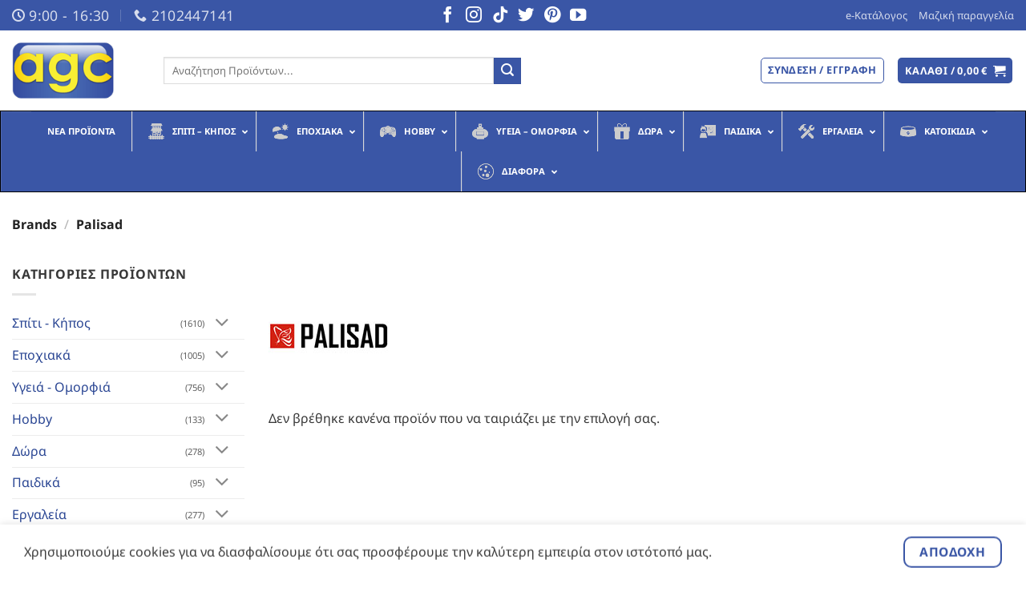

--- FILE ---
content_type: text/html; charset=UTF-8
request_url: https://www.agc.com.gr/product-brands/palisad/
body_size: 52617
content:
<!DOCTYPE html>
<html lang="el" prefix="og: https://ogp.me/ns#" class="loading-site no-js">
<head>
	<meta charset="UTF-8" />
	<link rel="profile" href="https://gmpg.org/xfn/11" />
	<link rel="pingback" href="https://www.agc.com.gr/xmlrpc.php" />

	<script>(function(html){html.className = html.className.replace(/\bno-js\b/,'js')})(document.documentElement);</script>
	<style>img:is([sizes="auto" i], [sizes^="auto," i]) { contain-intrinsic-size: 3000px 1500px }</style>
	<meta name="viewport" content="width=device-width, initial-scale=1" />
<!-- Search Engine Optimization by Rank Math - https://rankmath.com/ -->
<title>Palisad - AGC Χονδρική</title>
<meta name="robots" content="noindex, follow"/>
<meta property="og:locale" content="el_GR" />
<meta property="og:type" content="article" />
<meta property="og:title" content="Palisad - AGC Χονδρική" />
<meta property="og:url" content="https://www.agc.com.gr/product-brands/palisad/" />
<meta property="og:site_name" content="AGC Χονδρική" />
<meta property="article:publisher" content="https://www.facebook.com/www.agc.com.gr/" />
<meta property="fb:app_id" content="310822276116089" />
<meta name="twitter:card" content="summary_large_image" />
<meta name="twitter:title" content="Palisad - AGC Χονδρική" />
<meta name="twitter:site" content="@agc_hellas" />
<script type="application/ld+json" class="rank-math-schema">{"@context":"https://schema.org","@graph":[{"@type":"Organization","@id":"https://www.agc.com.gr/#organization","name":"AGC","sameAs":["https://www.facebook.com/www.agc.com.gr/","https://twitter.com/agc_hellas"]},{"@type":"WebSite","@id":"https://www.agc.com.gr/#website","url":"https://www.agc.com.gr","name":"AGC","publisher":{"@id":"https://www.agc.com.gr/#organization"},"inLanguage":"el"},{"@type":"CollectionPage","@id":"https://www.agc.com.gr/product-brands/palisad/#webpage","url":"https://www.agc.com.gr/product-brands/palisad/","name":"Palisad - AGC \u03a7\u03bf\u03bd\u03b4\u03c1\u03b9\u03ba\u03ae","isPartOf":{"@id":"https://www.agc.com.gr/#website"},"inLanguage":"el"},{"@context":"https://schema.org/","@graph":[]}]}</script>
<!-- /Rank Math WordPress SEO plugin -->

<link rel='dns-prefetch' href='//use.fontawesome.com' />
<link rel='dns-prefetch' href='//hcaptcha.com' />
<link rel='prefetch' href='https://www.agc.com.gr/wp-content/themes/flatsome/assets/js/flatsome.js?ver=e2eddd6c228105dac048' />
<link rel='prefetch' href='https://www.agc.com.gr/wp-content/themes/flatsome/assets/js/chunk.slider.js?ver=3.20.2' />
<link rel='prefetch' href='https://www.agc.com.gr/wp-content/themes/flatsome/assets/js/chunk.popups.js?ver=3.20.2' />
<link rel='prefetch' href='https://www.agc.com.gr/wp-content/themes/flatsome/assets/js/chunk.tooltips.js?ver=3.20.2' />
<link rel='prefetch' href='https://www.agc.com.gr/wp-content/themes/flatsome/assets/js/woocommerce.js?ver=1c9be63d628ff7c3ff4c' />
<link rel="alternate" type="application/rss+xml" title="Ροή RSS &raquo; AGC Χονδρική" href="https://www.agc.com.gr/feed/" />
<link rel="alternate" type="application/rss+xml" title="Ροή Σχολίων &raquo; AGC Χονδρική" href="https://www.agc.com.gr/comments/feed/" />
<link rel="alternate" type="application/rss+xml" title="Ροή για AGC Χονδρική &raquo; Palisad Brand" href="https://www.agc.com.gr/product-brands/palisad/feed/" />
<script type="text/javascript">
/* <![CDATA[ */
window._wpemojiSettings = {"baseUrl":"https:\/\/s.w.org\/images\/core\/emoji\/16.0.1\/72x72\/","ext":".png","svgUrl":"https:\/\/s.w.org\/images\/core\/emoji\/16.0.1\/svg\/","svgExt":".svg","source":{"concatemoji":"https:\/\/www.agc.com.gr\/wp-includes\/js\/wp-emoji-release.min.js?ver=6.8.3"}};
/*! This file is auto-generated */
!function(s,n){var o,i,e;function c(e){try{var t={supportTests:e,timestamp:(new Date).valueOf()};sessionStorage.setItem(o,JSON.stringify(t))}catch(e){}}function p(e,t,n){e.clearRect(0,0,e.canvas.width,e.canvas.height),e.fillText(t,0,0);var t=new Uint32Array(e.getImageData(0,0,e.canvas.width,e.canvas.height).data),a=(e.clearRect(0,0,e.canvas.width,e.canvas.height),e.fillText(n,0,0),new Uint32Array(e.getImageData(0,0,e.canvas.width,e.canvas.height).data));return t.every(function(e,t){return e===a[t]})}function u(e,t){e.clearRect(0,0,e.canvas.width,e.canvas.height),e.fillText(t,0,0);for(var n=e.getImageData(16,16,1,1),a=0;a<n.data.length;a++)if(0!==n.data[a])return!1;return!0}function f(e,t,n,a){switch(t){case"flag":return n(e,"\ud83c\udff3\ufe0f\u200d\u26a7\ufe0f","\ud83c\udff3\ufe0f\u200b\u26a7\ufe0f")?!1:!n(e,"\ud83c\udde8\ud83c\uddf6","\ud83c\udde8\u200b\ud83c\uddf6")&&!n(e,"\ud83c\udff4\udb40\udc67\udb40\udc62\udb40\udc65\udb40\udc6e\udb40\udc67\udb40\udc7f","\ud83c\udff4\u200b\udb40\udc67\u200b\udb40\udc62\u200b\udb40\udc65\u200b\udb40\udc6e\u200b\udb40\udc67\u200b\udb40\udc7f");case"emoji":return!a(e,"\ud83e\udedf")}return!1}function g(e,t,n,a){var r="undefined"!=typeof WorkerGlobalScope&&self instanceof WorkerGlobalScope?new OffscreenCanvas(300,150):s.createElement("canvas"),o=r.getContext("2d",{willReadFrequently:!0}),i=(o.textBaseline="top",o.font="600 32px Arial",{});return e.forEach(function(e){i[e]=t(o,e,n,a)}),i}function t(e){var t=s.createElement("script");t.src=e,t.defer=!0,s.head.appendChild(t)}"undefined"!=typeof Promise&&(o="wpEmojiSettingsSupports",i=["flag","emoji"],n.supports={everything:!0,everythingExceptFlag:!0},e=new Promise(function(e){s.addEventListener("DOMContentLoaded",e,{once:!0})}),new Promise(function(t){var n=function(){try{var e=JSON.parse(sessionStorage.getItem(o));if("object"==typeof e&&"number"==typeof e.timestamp&&(new Date).valueOf()<e.timestamp+604800&&"object"==typeof e.supportTests)return e.supportTests}catch(e){}return null}();if(!n){if("undefined"!=typeof Worker&&"undefined"!=typeof OffscreenCanvas&&"undefined"!=typeof URL&&URL.createObjectURL&&"undefined"!=typeof Blob)try{var e="postMessage("+g.toString()+"("+[JSON.stringify(i),f.toString(),p.toString(),u.toString()].join(",")+"));",a=new Blob([e],{type:"text/javascript"}),r=new Worker(URL.createObjectURL(a),{name:"wpTestEmojiSupports"});return void(r.onmessage=function(e){c(n=e.data),r.terminate(),t(n)})}catch(e){}c(n=g(i,f,p,u))}t(n)}).then(function(e){for(var t in e)n.supports[t]=e[t],n.supports.everything=n.supports.everything&&n.supports[t],"flag"!==t&&(n.supports.everythingExceptFlag=n.supports.everythingExceptFlag&&n.supports[t]);n.supports.everythingExceptFlag=n.supports.everythingExceptFlag&&!n.supports.flag,n.DOMReady=!1,n.readyCallback=function(){n.DOMReady=!0}}).then(function(){return e}).then(function(){var e;n.supports.everything||(n.readyCallback(),(e=n.source||{}).concatemoji?t(e.concatemoji):e.wpemoji&&e.twemoji&&(t(e.twemoji),t(e.wpemoji)))}))}((window,document),window._wpemojiSettings);
/* ]]> */
</script>
<style id='wp-emoji-styles-inline-css' type='text/css'>

	img.wp-smiley, img.emoji {
		display: inline !important;
		border: none !important;
		box-shadow: none !important;
		height: 1em !important;
		width: 1em !important;
		margin: 0 0.07em !important;
		vertical-align: -0.1em !important;
		background: none !important;
		padding: 0 !important;
	}
</style>
<style id='wp-block-library-inline-css' type='text/css'>
:root{--wp-admin-theme-color:#007cba;--wp-admin-theme-color--rgb:0,124,186;--wp-admin-theme-color-darker-10:#006ba1;--wp-admin-theme-color-darker-10--rgb:0,107,161;--wp-admin-theme-color-darker-20:#005a87;--wp-admin-theme-color-darker-20--rgb:0,90,135;--wp-admin-border-width-focus:2px;--wp-block-synced-color:#7a00df;--wp-block-synced-color--rgb:122,0,223;--wp-bound-block-color:var(--wp-block-synced-color)}@media (min-resolution:192dpi){:root{--wp-admin-border-width-focus:1.5px}}.wp-element-button{cursor:pointer}:root{--wp--preset--font-size--normal:16px;--wp--preset--font-size--huge:42px}:root .has-very-light-gray-background-color{background-color:#eee}:root .has-very-dark-gray-background-color{background-color:#313131}:root .has-very-light-gray-color{color:#eee}:root .has-very-dark-gray-color{color:#313131}:root .has-vivid-green-cyan-to-vivid-cyan-blue-gradient-background{background:linear-gradient(135deg,#00d084,#0693e3)}:root .has-purple-crush-gradient-background{background:linear-gradient(135deg,#34e2e4,#4721fb 50%,#ab1dfe)}:root .has-hazy-dawn-gradient-background{background:linear-gradient(135deg,#faaca8,#dad0ec)}:root .has-subdued-olive-gradient-background{background:linear-gradient(135deg,#fafae1,#67a671)}:root .has-atomic-cream-gradient-background{background:linear-gradient(135deg,#fdd79a,#004a59)}:root .has-nightshade-gradient-background{background:linear-gradient(135deg,#330968,#31cdcf)}:root .has-midnight-gradient-background{background:linear-gradient(135deg,#020381,#2874fc)}.has-regular-font-size{font-size:1em}.has-larger-font-size{font-size:2.625em}.has-normal-font-size{font-size:var(--wp--preset--font-size--normal)}.has-huge-font-size{font-size:var(--wp--preset--font-size--huge)}.has-text-align-center{text-align:center}.has-text-align-left{text-align:left}.has-text-align-right{text-align:right}#end-resizable-editor-section{display:none}.aligncenter{clear:both}.items-justified-left{justify-content:flex-start}.items-justified-center{justify-content:center}.items-justified-right{justify-content:flex-end}.items-justified-space-between{justify-content:space-between}.screen-reader-text{border:0;clip-path:inset(50%);height:1px;margin:-1px;overflow:hidden;padding:0;position:absolute;width:1px;word-wrap:normal!important}.screen-reader-text:focus{background-color:#ddd;clip-path:none;color:#444;display:block;font-size:1em;height:auto;left:5px;line-height:normal;padding:15px 23px 14px;text-decoration:none;top:5px;width:auto;z-index:100000}html :where(.has-border-color){border-style:solid}html :where([style*=border-top-color]){border-top-style:solid}html :where([style*=border-right-color]){border-right-style:solid}html :where([style*=border-bottom-color]){border-bottom-style:solid}html :where([style*=border-left-color]){border-left-style:solid}html :where([style*=border-width]){border-style:solid}html :where([style*=border-top-width]){border-top-style:solid}html :where([style*=border-right-width]){border-right-style:solid}html :where([style*=border-bottom-width]){border-bottom-style:solid}html :where([style*=border-left-width]){border-left-style:solid}html :where(img[class*=wp-image-]){height:auto;max-width:100%}:where(figure){margin:0 0 1em}html :where(.is-position-sticky){--wp-admin--admin-bar--position-offset:var(--wp-admin--admin-bar--height,0px)}@media screen and (max-width:600px){html :where(.is-position-sticky){--wp-admin--admin-bar--position-offset:0px}}
</style>
<style id='font-awesome-svg-styles-default-inline-css' type='text/css'>
.svg-inline--fa {
  display: inline-block;
  height: 1em;
  overflow: visible;
  vertical-align: -.125em;
}
</style>
<link rel='stylesheet' id='font-awesome-svg-styles-css' href='https://www.agc.com.gr/wp-content/uploads/font-awesome/v5.15.3/css/svg-with-js.css' type='text/css' media='all' />
<style id='font-awesome-svg-styles-inline-css' type='text/css'>
   .wp-block-font-awesome-icon svg::before,
   .wp-rich-text-font-awesome-icon svg::before {content: unset;}
</style>
<style id='woocommerce-inline-inline-css' type='text/css'>
.woocommerce form .form-row .required { visibility: visible; }
</style>
<link rel='stylesheet' id='jquery-ui-style-css' href='https://www.agc.com.gr/wp-content/plugins/booster-plus-for-woocommerce/includes/css/jquery-ui.css?ver=1768677387' type='text/css' media='all' />
<link rel='stylesheet' id='wcj-timepicker-style-css' href='https://www.agc.com.gr/wp-content/plugins/booster-plus-for-woocommerce/includes/lib/timepicker/jquery.timepicker.min.css?ver=7.2.6' type='text/css' media='all' />
<link rel='stylesheet' id='yith_wcbm_badge_style-css' href='https://www.agc.com.gr/wp-content/plugins/yith-woocommerce-badge-management-premium/assets/css/frontend.css?ver=3.18.0' type='text/css' media='all' />
<style id='yith_wcbm_badge_style-inline-css' type='text/css'>
.yith-wcbm-badge.yith-wcbm-badge-css.yith-wcbm-badge-748 {
				top: 0px; right: 0px; bottom: auto; left: auto;
				opacity: 100%;
				
				margin: 0px 0px 0px 0px;
				padding: 0px 0px 0px 0px;
				
			}.yith-wcbm-badge.yith-wcbm-badge-css.yith-wcbm-badge-208732 {
				top: 0px; right: 0px; bottom: auto; left: auto;
				opacity: 100%;
				
				margin: 0px 0px 0px 0px;
				padding: 0px 0px 0px 0px;
				
			}.yith-wcbm-badge.yith-wcbm-badge-css.yith-wcbm-badge-726 {
				top: 0px; right: auto; bottom: auto; left: 0px;
				opacity: 100%;
				
				-ms-transform:  rotatey( 180deg ) rotatez( 360deg ); 
				-webkit-transform:  rotatey( 180deg ) rotatez( 360deg ); 
				transform:  rotatey( 180deg ) rotatez( 360deg );
				margin: 0px 0px 0px 0px;
				padding: 0px 0px 0px 0px;
				
			}.yith-wcbm-badge.yith-wcbm-badge-css.yith-wcbm-badge-729 {
				top: 0px; right: 0px; bottom: auto; left: auto;
				opacity: 100%;
				
				margin: 0px 0px 0px 0px;
				padding: 0px 0px 0px 0px;
				
			}
</style>
<link rel='stylesheet' id='yith-gfont-open-sans-css' href='https://www.agc.com.gr/wp-content/plugins/yith-woocommerce-badge-management-premium/assets/fonts/open-sans/style.css?ver=3.18.0' type='text/css' media='all' />
<link rel='stylesheet' id='yith-wcbr-css' href='https://www.agc.com.gr/wp-content/plugins/yith-woocommerce-brands-add-on-premium/assets/css/yith-wcbr.css?ver=2.36.0' type='text/css' media='all' />
<link rel='stylesheet' id='jquery-swiper-css' href='https://www.agc.com.gr/wp-content/plugins/yith-woocommerce-brands-add-on-premium/assets/css/swiper.css?ver=6.4.6' type='text/css' media='all' />
<link rel='stylesheet' id='select2-css' href='https://www.agc.com.gr/wp-content/plugins/woocommerce/assets/css/select2.css?ver=9.9.6' type='text/css' media='all' />
<link rel='stylesheet' id='yith-wcbr-shortcode-css' href='https://www.agc.com.gr/wp-content/plugins/yith-woocommerce-brands-add-on-premium/assets/css/yith-wcbr-shortcode.css?ver=2.36.0' type='text/css' media='all' />
<link rel='stylesheet' id='brands-styles-css' href='https://www.agc.com.gr/wp-content/plugins/woocommerce/assets/css/brands.css?ver=9.9.6' type='text/css' media='all' />
<link rel='stylesheet' id='font-awesome-official-css' href='https://use.fontawesome.com/releases/v5.15.3/css/all.css' type='text/css' media='all' integrity="sha384-SZXxX4whJ79/gErwcOYf+zWLeJdY/qpuqC4cAa9rOGUstPomtqpuNWT9wdPEn2fk" crossorigin="anonymous" />
<link rel='stylesheet' id='ubermenu-css' href='https://www.agc.com.gr/wp-content/plugins/ubermenu/pro/assets/css/ubermenu.min.css?ver=3.8.5' type='text/css' media='all' />
<link rel='stylesheet' id='ubermenu-deepsky-css' href='https://www.agc.com.gr/wp-content/plugins/ubermenu/pro/assets/css/skins/deepsky.css?ver=6.8.3' type='text/css' media='all' />
<link rel='stylesheet' id='ubermenu-font-awesome-all-css' href='https://www.agc.com.gr/wp-content/plugins/ubermenu/assets/fontawesome/css/all.min.css?ver=6.8.3' type='text/css' media='all' />
<link rel='stylesheet' id='flatsome-main-css' href='https://www.agc.com.gr/wp-content/themes/flatsome/assets/css/flatsome.css?ver=3.20.2' type='text/css' media='all' />
<style id='flatsome-main-inline-css' type='text/css'>
@font-face {
				font-family: "fl-icons";
				font-display: block;
				src: url(https://www.agc.com.gr/wp-content/themes/flatsome/assets/css/icons/fl-icons.eot?v=3.20.2);
				src:
					url(https://www.agc.com.gr/wp-content/themes/flatsome/assets/css/icons/fl-icons.eot#iefix?v=3.20.2) format("embedded-opentype"),
					url(https://www.agc.com.gr/wp-content/themes/flatsome/assets/css/icons/fl-icons.woff2?v=3.20.2) format("woff2"),
					url(https://www.agc.com.gr/wp-content/themes/flatsome/assets/css/icons/fl-icons.ttf?v=3.20.2) format("truetype"),
					url(https://www.agc.com.gr/wp-content/themes/flatsome/assets/css/icons/fl-icons.woff?v=3.20.2) format("woff"),
					url(https://www.agc.com.gr/wp-content/themes/flatsome/assets/css/icons/fl-icons.svg?v=3.20.2#fl-icons) format("svg");
			}
</style>
<link rel='stylesheet' id='flatsome-shop-css' href='https://www.agc.com.gr/wp-content/themes/flatsome/assets/css/flatsome-shop.css?ver=3.20.2' type='text/css' media='all' />
<link rel='stylesheet' id='flatsome-style-css' href='https://www.agc.com.gr/wp-content/themes/flatsome-child/style.css?ver=3.0' type='text/css' media='all' />
<link rel='stylesheet' id='cwginstock_frontend_css-css' href='https://www.agc.com.gr/wp-content/plugins/back-in-stock-notifier-for-woocommerce/assets/css/frontend.min.css?ver=6.0.1' type='text/css' media='' />
<link rel='stylesheet' id='cwginstock_bootstrap-css' href='https://www.agc.com.gr/wp-content/plugins/back-in-stock-notifier-for-woocommerce/assets/css/bootstrap.min.css?ver=6.0.1' type='text/css' media='' />
<link rel='stylesheet' id='font-awesome-official-v4shim-css' href='https://use.fontawesome.com/releases/v5.15.3/css/v4-shims.css' type='text/css' media='all' integrity="sha384-C2B+KlPW+WkR0Ld9loR1x3cXp7asA0iGVodhCoJ4hwrWm/d9qKS59BGisq+2Y0/D" crossorigin="anonymous" />
<style id='font-awesome-official-v4shim-inline-css' type='text/css'>
@font-face {
font-family: "FontAwesome";
font-display: block;
src: url("https://use.fontawesome.com/releases/v5.15.3/webfonts/fa-brands-400.eot"),
		url("https://use.fontawesome.com/releases/v5.15.3/webfonts/fa-brands-400.eot?#iefix") format("embedded-opentype"),
		url("https://use.fontawesome.com/releases/v5.15.3/webfonts/fa-brands-400.woff2") format("woff2"),
		url("https://use.fontawesome.com/releases/v5.15.3/webfonts/fa-brands-400.woff") format("woff"),
		url("https://use.fontawesome.com/releases/v5.15.3/webfonts/fa-brands-400.ttf") format("truetype"),
		url("https://use.fontawesome.com/releases/v5.15.3/webfonts/fa-brands-400.svg#fontawesome") format("svg");
}

@font-face {
font-family: "FontAwesome";
font-display: block;
src: url("https://use.fontawesome.com/releases/v5.15.3/webfonts/fa-solid-900.eot"),
		url("https://use.fontawesome.com/releases/v5.15.3/webfonts/fa-solid-900.eot?#iefix") format("embedded-opentype"),
		url("https://use.fontawesome.com/releases/v5.15.3/webfonts/fa-solid-900.woff2") format("woff2"),
		url("https://use.fontawesome.com/releases/v5.15.3/webfonts/fa-solid-900.woff") format("woff"),
		url("https://use.fontawesome.com/releases/v5.15.3/webfonts/fa-solid-900.ttf") format("truetype"),
		url("https://use.fontawesome.com/releases/v5.15.3/webfonts/fa-solid-900.svg#fontawesome") format("svg");
}

@font-face {
font-family: "FontAwesome";
font-display: block;
src: url("https://use.fontawesome.com/releases/v5.15.3/webfonts/fa-regular-400.eot"),
		url("https://use.fontawesome.com/releases/v5.15.3/webfonts/fa-regular-400.eot?#iefix") format("embedded-opentype"),
		url("https://use.fontawesome.com/releases/v5.15.3/webfonts/fa-regular-400.woff2") format("woff2"),
		url("https://use.fontawesome.com/releases/v5.15.3/webfonts/fa-regular-400.woff") format("woff"),
		url("https://use.fontawesome.com/releases/v5.15.3/webfonts/fa-regular-400.ttf") format("truetype"),
		url("https://use.fontawesome.com/releases/v5.15.3/webfonts/fa-regular-400.svg#fontawesome") format("svg");
unicode-range: U+F004-F005,U+F007,U+F017,U+F022,U+F024,U+F02E,U+F03E,U+F044,U+F057-F059,U+F06E,U+F070,U+F075,U+F07B-F07C,U+F080,U+F086,U+F089,U+F094,U+F09D,U+F0A0,U+F0A4-F0A7,U+F0C5,U+F0C7-F0C8,U+F0E0,U+F0EB,U+F0F3,U+F0F8,U+F0FE,U+F111,U+F118-F11A,U+F11C,U+F133,U+F144,U+F146,U+F14A,U+F14D-F14E,U+F150-F152,U+F15B-F15C,U+F164-F165,U+F185-F186,U+F191-F192,U+F1AD,U+F1C1-F1C9,U+F1CD,U+F1D8,U+F1E3,U+F1EA,U+F1F6,U+F1F9,U+F20A,U+F247-F249,U+F24D,U+F254-F25B,U+F25D,U+F267,U+F271-F274,U+F279,U+F28B,U+F28D,U+F2B5-F2B6,U+F2B9,U+F2BB,U+F2BD,U+F2C1-F2C2,U+F2D0,U+F2D2,U+F2DC,U+F2ED,U+F328,U+F358-F35B,U+F3A5,U+F3D1,U+F410,U+F4AD;
}
</style>
            <script>
                // Moosend Tracking and Forms library
                !function (t, n, e, o, a) {
                    function d(t) {
                        var n = ~~(Date.now() / 3e5), o = document.createElement(e);
                        o.async = !0, o.src = t + "?ts=" + n;
                        var a = document.getElementsByTagName(e)[0];
                        a.parentNode.insertBefore(o, a)
                    }

                    t.MooTrackerObject = a, t[a] = t[a] || function () {
                        return t[a].q ? void t[a].q.push(arguments) : void (t[a].q = [arguments])
                    }, window.attachEvent ? window.attachEvent("onload", d.bind(this, o)) : window.addEventListener("load", d.bind(this, o), !1)
                }(window, document, "script", "//cdn.stat-track.com/statics/moosend-tracking.min.js", "mootrack");
                mootrack('setCookieNames', { userIdName: 'MOOSEND_USER_ID' });
                mootrack('init', '5f503ea2277d4d4bb471e65c29949235');
            </script>
            <script type="text/javascript" src="https://www.agc.com.gr/wp-includes/js/jquery/jquery.min.js?ver=3.7.1" id="jquery-core-js"></script>
<script type="text/javascript" src="https://www.agc.com.gr/wp-includes/js/jquery/jquery-migrate.min.js?ver=3.4.1" id="jquery-migrate-js"></script>
<script type="text/javascript" id="3d-flip-book-client-locale-loader-js-extra">
/* <![CDATA[ */
var FB3D_CLIENT_LOCALE = {"ajaxurl":"https:\/\/www.agc.com.gr\/wp-admin\/admin-ajax.php","dictionary":{"Table of contents":"Table of contents","Close":"Close","Bookmarks":"Bookmarks","Thumbnails":"Thumbnails","Search":"Search","Share":"Share","Facebook":"Facebook","Twitter":"Twitter","Email":"Email","Play":"Play","Previous page":"Previous page","Next page":"Next page","Zoom in":"Zoom in","Zoom out":"Zoom out","Fit view":"Fit view","Auto play":"Auto play","Full screen":"Full screen","More":"More","Smart pan":"Smart pan","Single page":"Single page","Sounds":"Sounds","Stats":"Stats","Print":"Print","Download":"Download","Goto first page":"Goto first page","Goto last page":"Goto last page"},"images":"https:\/\/www.agc.com.gr\/wp-content\/plugins\/interactive-3d-flipbook-powered-physics-engine\/assets\/images\/","jsData":{"urls":[],"posts":{"ids_mis":[],"ids":[]},"pages":[],"firstPages":[],"bookCtrlProps":[],"bookTemplates":[]},"key":"3d-flip-book","pdfJS":{"pdfJsLib":"https:\/\/www.agc.com.gr\/wp-content\/plugins\/interactive-3d-flipbook-powered-physics-engine\/assets\/js\/pdf.min.js?ver=4.3.136","pdfJsWorker":"https:\/\/www.agc.com.gr\/wp-content\/plugins\/interactive-3d-flipbook-powered-physics-engine\/assets\/js\/pdf.worker.js?ver=4.3.136","stablePdfJsLib":"https:\/\/www.agc.com.gr\/wp-content\/plugins\/interactive-3d-flipbook-powered-physics-engine\/assets\/js\/stable\/pdf.min.js?ver=2.5.207","stablePdfJsWorker":"https:\/\/www.agc.com.gr\/wp-content\/plugins\/interactive-3d-flipbook-powered-physics-engine\/assets\/js\/stable\/pdf.worker.js?ver=2.5.207","pdfJsCMapUrl":"https:\/\/www.agc.com.gr\/wp-content\/plugins\/interactive-3d-flipbook-powered-physics-engine\/assets\/cmaps\/"},"cacheurl":"https:\/\/www.agc.com.gr\/wp-content\/uploads\/3d-flip-book\/cache\/","pluginsurl":"https:\/\/www.agc.com.gr\/wp-content\/plugins\/","pluginurl":"https:\/\/www.agc.com.gr\/wp-content\/plugins\/interactive-3d-flipbook-powered-physics-engine\/","thumbnailSize":{"width":"150","height":"150"},"version":"1.16.17"};
/* ]]> */
</script>
<script type="text/javascript" src="https://www.agc.com.gr/wp-content/plugins/interactive-3d-flipbook-powered-physics-engine/assets/js/client-locale-loader.js?ver=1.16.17" id="3d-flip-book-client-locale-loader-js" async="async" data-wp-strategy="async"></script>
<script type="text/javascript" src="https://www.agc.com.gr/wp-content/plugins/woocommerce/assets/js/jquery-blockui/jquery.blockUI.min.js?ver=2.7.0-wc.9.9.6" id="jquery-blockui-js" data-wp-strategy="defer"></script>
<script type="text/javascript" id="wc-add-to-cart-js-extra">
/* <![CDATA[ */
var wc_add_to_cart_params = {"ajax_url":"\/wp-admin\/admin-ajax.php","wc_ajax_url":"\/?wc-ajax=%%endpoint%%","i18n_view_cart":"\u039a\u03b1\u03bb\u03ac\u03b8\u03b9","cart_url":"https:\/\/www.agc.com.gr\/cart\/","is_cart":"","cart_redirect_after_add":"no"};
/* ]]> */
</script>
<script type="text/javascript" src="https://www.agc.com.gr/wp-content/plugins/woocommerce/assets/js/frontend/add-to-cart.min.js?ver=9.9.6" id="wc-add-to-cart-js" defer="defer" data-wp-strategy="defer"></script>
<script type="text/javascript" src="https://www.agc.com.gr/wp-content/plugins/woocommerce/assets/js/js-cookie/js.cookie.min.js?ver=2.1.4-wc.9.9.6" id="js-cookie-js" data-wp-strategy="defer"></script>
<link rel="https://api.w.org/" href="https://www.agc.com.gr/wp-json/" /><link rel="EditURI" type="application/rsd+xml" title="RSD" href="https://www.agc.com.gr/xmlrpc.php?rsd" />
<meta name="generator" content="WordPress 6.8.3" />
<style id="ubermenu-custom-generated-css">
/** Font Awesome 4 Compatibility **/
.fa{font-style:normal;font-variant:normal;font-weight:normal;font-family:FontAwesome;}

/** UberMenu Custom Menu Styles (Customizer) **/
/* main */
 .ubermenu-main { max-width:1382px; background:#3a56a6; }
 .ubermenu-main .ubermenu-item-layout-image_left > .ubermenu-target-text { padding-left:30px; }
 .ubermenu-main .ubermenu-item-layout-image_right > .ubermenu-target-text { padding-right:30px; }
 .ubermenu-main .ubermenu-item-layout-woocommerce_image_left_price > .ubermenu-target-text { padding-left:30px; }
 .ubermenu-main .ubermenu-item-level-0 > .ubermenu-target { font-size:11.2px; color:#ffffff; border-left:1px solid #d9d9d9; }
 .ubermenu-main .ubermenu-item-level-0 > .ubermenu-target, .ubermenu-main .ubermenu-item-level-0 > .ubermenu-target.ubermenu-item-notext > .ubermenu-icon { line-height:20px; }
 .ubermenu.ubermenu-main .ubermenu-item-level-0:hover > .ubermenu-target, .ubermenu-main .ubermenu-item-level-0.ubermenu-active > .ubermenu-target { color:#ffffff; background:#3f8be2; }
 .ubermenu-main .ubermenu-item-level-0.ubermenu-current-menu-item > .ubermenu-target, .ubermenu-main .ubermenu-item-level-0.ubermenu-current-menu-parent > .ubermenu-target, .ubermenu-main .ubermenu-item-level-0.ubermenu-current-menu-ancestor > .ubermenu-target { color:#ffffff; background:#3f8be2; }
 .ubermenu-main .ubermenu-item.ubermenu-item-level-0 > .ubermenu-highlight { color:#ffffff; }
 .ubermenu.ubermenu-main .ubermenu-item-level-0 > .ubermenu-target { background:#3a56a6; }
 .ubermenu-main .ubermenu-submenu.ubermenu-submenu-drop { border:1px solid #1e73be; }
 .ubermenu-main .ubermenu-submenu .ubermenu-item-header > .ubermenu-target, .ubermenu-main .ubermenu-tab > .ubermenu-target { font-size:14px; }
 .ubermenu-main .ubermenu-item-normal > .ubermenu-target { font-size:14px; }
 .ubermenu.ubermenu-main .ubermenu-item-normal > .ubermenu-target:hover, .ubermenu.ubermenu-main .ubermenu-item-normal.ubermenu-active > .ubermenu-target { background-color:#eaeaea; }


/** UberMenu Custom Menu Item Styles (Menu Item Settings) **/
/* 299 */    .ubermenu .ubermenu-submenu.ubermenu-submenu-id-299 { min-height:750px; }

/* Status: Loaded from Transient */

</style><style>
.h-captcha{position:relative;display:block;margin-bottom:2rem;padding:0;clear:both}.h-captcha[data-size="normal"]{width:303px;height:78px}.h-captcha[data-size="compact"]{width:164px;height:144px}.h-captcha[data-size="invisible"]{display:none}.h-captcha::before{content:'';display:block;position:absolute;top:0;left:0;background:url(https://www.agc.com.gr/wp-content/plugins/hcaptcha-for-forms-and-more/assets/images/hcaptcha-div-logo.svg) no-repeat;border:1px solid #fff0;border-radius:4px}.h-captcha[data-size="normal"]::before{width:300px;height:74px;background-position:94% 28%}.h-captcha[data-size="compact"]::before{width:156px;height:136px;background-position:50% 79%}.h-captcha[data-theme="light"]::before,body.is-light-theme .h-captcha[data-theme="auto"]::before,.h-captcha[data-theme="auto"]::before{background-color:#fafafa;border:1px solid #e0e0e0}.h-captcha[data-theme="dark"]::before,body.is-dark-theme .h-captcha[data-theme="auto"]::before,html.wp-dark-mode-active .h-captcha[data-theme="auto"]::before,html.drdt-dark-mode .h-captcha[data-theme="auto"]::before{background-image:url(https://www.agc.com.gr/wp-content/plugins/hcaptcha-for-forms-and-more/assets/images/hcaptcha-div-logo-white.svg);background-repeat:no-repeat;background-color:#333;border:1px solid #f5f5f5}@media (prefers-color-scheme:dark){.h-captcha[data-theme="auto"]::before{background-image:url(https://www.agc.com.gr/wp-content/plugins/hcaptcha-for-forms-and-more/assets/images/hcaptcha-div-logo-white.svg);background-repeat:no-repeat;background-color:#333;border:1px solid #f5f5f5}}.h-captcha[data-theme="custom"]::before{background-color:initial}.h-captcha[data-size="invisible"]::before{display:none}.h-captcha iframe{position:relative}div[style*="z-index: 2147483647"] div[style*="border-width: 11px"][style*="position: absolute"][style*="pointer-events: none"]{border-style:none}
</style>
	<noscript><style>.woocommerce-product-gallery{ opacity: 1 !important; }</style></noscript>
	<style>
.woocommerce-form-login .h-captcha{margin-top:2rem}
</style>
<style>
.woocommerce-ResetPassword .h-captcha{margin-top:.5rem}
</style>
<style>
.woocommerce-form-register .h-captcha{margin-top:2rem}
</style>
<link rel="icon" href="https://www.agc.com.gr/wp-content/uploads/cropped-agc_logo-1-3-32x32.png" sizes="32x32" />
<link rel="icon" href="https://www.agc.com.gr/wp-content/uploads/cropped-agc_logo-1-3-192x192.png" sizes="192x192" />
<link rel="apple-touch-icon" href="https://www.agc.com.gr/wp-content/uploads/cropped-agc_logo-1-3-180x180.png" />
<meta name="msapplication-TileImage" content="https://www.agc.com.gr/wp-content/uploads/cropped-agc_logo-1-3-270x270.png" />
<style id="custom-css" type="text/css">:root {--primary-color: #3a56a6;--fs-color-primary: #3a56a6;--fs-color-secondary: #f1e503;--fs-color-success: #627D47;--fs-color-alert: #b20000;--fs-color-base: #383838;--fs-experimental-link-color: #294593;--fs-experimental-link-color-hover: #111;}.tooltipster-base {--tooltip-color: #fff;--tooltip-bg-color: #000;}.off-canvas-right .mfp-content, .off-canvas-left .mfp-content {--drawer-width: 300px;}.off-canvas .mfp-content.off-canvas-cart {--drawer-width: 360px;}.container-width, .full-width .ubermenu-nav, .container, .row{max-width: 1410px}.row.row-collapse{max-width: 1380px}.row.row-small{max-width: 1402.5px}.row.row-large{max-width: 1440px}.header-main{height: 100px}#logo img{max-height: 100px}#logo{width:159px;}#logo img{padding:5px 0;}.stuck #logo img{padding:5px 0;}.header-bottom{min-height: 39px}.header-top{min-height: 25px}.transparent .header-main{height: 30px}.transparent #logo img{max-height: 30px}.has-transparent + .page-title:first-of-type,.has-transparent + #main > .page-title,.has-transparent + #main > div > .page-title,.has-transparent + #main .page-header-wrapper:first-of-type .page-title{padding-top: 60px;}.header.show-on-scroll,.stuck .header-main{height:59px!important}.stuck #logo img{max-height: 59px!important}.search-form{ width: 60%;}.header-bg-color {background-color: rgba(255,255,255,0.9)}.header-bottom {background-color: }.header-main .nav > li > a{line-height: 100px }.stuck .header-main .nav > li > a{line-height: 32px }.header-bottom-nav > li > a{line-height: 25px }@media (max-width: 549px) {.header-main{height: 72px}#logo img{max-height: 72px}}.nav-dropdown-has-arrow.nav-dropdown-has-border li.has-dropdown:before{border-bottom-color: #3a56a6;}.nav .nav-dropdown{border-color: #3a56a6 }.nav-dropdown{border-radius:10px}.nav-dropdown{font-size:71%}.header-top{background-color:#3a56a6!important;}h1,h2,h3,h4,h5,h6,.heading-font{color: #0a0a0a;}body{font-size: 100%;}@media screen and (max-width: 549px){body{font-size: 100%;}}body{font-family: "Noto Sans", sans-serif;}body {font-weight: 400;font-style: normal;}.nav > li > a {font-family: "Noto Sans", sans-serif;}.mobile-sidebar-levels-2 .nav > li > ul > li > a {font-family: "Noto Sans", sans-serif;}.nav > li > a,.mobile-sidebar-levels-2 .nav > li > ul > li > a {font-weight: 700;font-style: normal;}h1,h2,h3,h4,h5,h6,.heading-font, .off-canvas-center .nav-sidebar.nav-vertical > li > a{font-family: "Noto Sans", sans-serif;}h1,h2,h3,h4,h5,h6,.heading-font,.banner h1,.banner h2 {font-weight: 700;font-style: normal;}.alt-font{font-family: "Dancing Script", sans-serif;}.header:not(.transparent) .header-bottom-nav.nav > li > a{color: #666666;}.header:not(.transparent) .header-bottom-nav.nav > li > a:hover,.header:not(.transparent) .header-bottom-nav.nav > li.active > a,.header:not(.transparent) .header-bottom-nav.nav > li.current > a,.header:not(.transparent) .header-bottom-nav.nav > li > a.active,.header:not(.transparent) .header-bottom-nav.nav > li > a.current{color: #3a56a6;}.header-bottom-nav.nav-line-bottom > li > a:before,.header-bottom-nav.nav-line-grow > li > a:before,.header-bottom-nav.nav-line > li > a:before,.header-bottom-nav.nav-box > li > a:hover,.header-bottom-nav.nav-box > li.active > a,.header-bottom-nav.nav-pills > li > a:hover,.header-bottom-nav.nav-pills > li.active > a{color:#FFF!important;background-color: #3a56a6;}.shop-page-title.featured-title .title-overlay{background-color: #3a56a6;}.current .breadcrumb-step, [data-icon-label]:after, .button#place_order,.button.checkout,.checkout-button,.single_add_to_cart_button.button, .sticky-add-to-cart-select-options-button{background-color: #dd3333!important }.badge-inner.on-sale{background-color: #eeee22}.badge-inner.new-bubble{background-color: #81d742}input[type='submit'], input[type="button"], button:not(.icon), .button:not(.icon){border-radius: 10px!important}@media screen and (min-width: 550px){.products .box-vertical .box-image{min-width: 300px!important;width: 300px!important;}}.absolute-footer, html{background-color: #ffffff}.page-title-small + main .product-container > .row{padding-top:0;}.nav-vertical-fly-out > li + li {border-top-width: 1px; border-top-style: solid;}/* Custom CSS */.ux-search-submit {background-color: #3A56A6!important;}.html .social-icons {font-size: 1.7em;}.header-contact {font-size:22px;}.nav-dropdown {min-width: 77%;}.wholesale_price_minimum_order_quantity, .wholesale_price_order_quantity_step {font-size: 60%;}.wishlist-icon {position: relative;top: 25px;}.wishlist-button {color:#b20000;}.shop_attributes {margin-bottom: 1em;border-color: #ececec;border-spacing: 0;width: 25%;}.woocommerce-price-suffix {font-size: 60%;}.is-outline {color: #3a56a6;}.social-icons {color: #3d3d3d;display: inline-block;font-size: .85em;vertical-align: middle;}/* Should be done through theme.json */#wrapper main .wp-element-button, #wrapper main .wp-block-button__link { background-color: var(--fs-color-primary); }.absolute-footer {color: rgba(0,0,0,1);font-size: .9em;padding: 10px 0 15px;}/* Custom CSS Tablet */@media (max-width: 849px){.header-wrapper.stuck{position:relative;}}/* Custom CSS Mobile */@media (max-width: 549px){.html .social-icons {font-size: 1.5em;}.header-contact {font-size:18px;} }.label-new.menu-item > a:after{content:"New";}.label-hot.menu-item > a:after{content:"Hot";}.label-sale.menu-item > a:after{content:"Sale";}.label-popular.menu-item > a:after{content:"Popular";}</style>		<style type="text/css" id="wp-custom-css">
			

		</style>
		<style id="infinite-scroll-css" type="text/css">.page-load-status,.archive .woocommerce-pagination {display: none;}</style><style id="kirki-inline-styles">/* cyrillic-ext */
@font-face {
  font-family: 'Noto Sans';
  font-style: normal;
  font-weight: 400;
  font-stretch: 100%;
  font-display: swap;
  src: url(https://www.agc.com.gr/wp-content/fonts/noto-sans/o-0bIpQlx3QUlC5A4PNB6Ryti20_6n1iPHjc5aPdu2ui.woff2) format('woff2');
  unicode-range: U+0460-052F, U+1C80-1C8A, U+20B4, U+2DE0-2DFF, U+A640-A69F, U+FE2E-FE2F;
}
/* cyrillic */
@font-face {
  font-family: 'Noto Sans';
  font-style: normal;
  font-weight: 400;
  font-stretch: 100%;
  font-display: swap;
  src: url(https://www.agc.com.gr/wp-content/fonts/noto-sans/o-0bIpQlx3QUlC5A4PNB6Ryti20_6n1iPHjc5ardu2ui.woff2) format('woff2');
  unicode-range: U+0301, U+0400-045F, U+0490-0491, U+04B0-04B1, U+2116;
}
/* devanagari */
@font-face {
  font-family: 'Noto Sans';
  font-style: normal;
  font-weight: 400;
  font-stretch: 100%;
  font-display: swap;
  src: url(https://www.agc.com.gr/wp-content/fonts/noto-sans/o-0bIpQlx3QUlC5A4PNB6Ryti20_6n1iPHjc5a_du2ui.woff2) format('woff2');
  unicode-range: U+0900-097F, U+1CD0-1CF9, U+200C-200D, U+20A8, U+20B9, U+20F0, U+25CC, U+A830-A839, U+A8E0-A8FF, U+11B00-11B09;
}
/* greek-ext */
@font-face {
  font-family: 'Noto Sans';
  font-style: normal;
  font-weight: 400;
  font-stretch: 100%;
  font-display: swap;
  src: url(https://www.agc.com.gr/wp-content/fonts/noto-sans/o-0bIpQlx3QUlC5A4PNB6Ryti20_6n1iPHjc5aLdu2ui.woff2) format('woff2');
  unicode-range: U+1F00-1FFF;
}
/* greek */
@font-face {
  font-family: 'Noto Sans';
  font-style: normal;
  font-weight: 400;
  font-stretch: 100%;
  font-display: swap;
  src: url(https://www.agc.com.gr/wp-content/fonts/noto-sans/o-0bIpQlx3QUlC5A4PNB6Ryti20_6n1iPHjc5a3du2ui.woff2) format('woff2');
  unicode-range: U+0370-0377, U+037A-037F, U+0384-038A, U+038C, U+038E-03A1, U+03A3-03FF;
}
/* vietnamese */
@font-face {
  font-family: 'Noto Sans';
  font-style: normal;
  font-weight: 400;
  font-stretch: 100%;
  font-display: swap;
  src: url(https://www.agc.com.gr/wp-content/fonts/noto-sans/o-0bIpQlx3QUlC5A4PNB6Ryti20_6n1iPHjc5aHdu2ui.woff2) format('woff2');
  unicode-range: U+0102-0103, U+0110-0111, U+0128-0129, U+0168-0169, U+01A0-01A1, U+01AF-01B0, U+0300-0301, U+0303-0304, U+0308-0309, U+0323, U+0329, U+1EA0-1EF9, U+20AB;
}
/* latin-ext */
@font-face {
  font-family: 'Noto Sans';
  font-style: normal;
  font-weight: 400;
  font-stretch: 100%;
  font-display: swap;
  src: url(https://www.agc.com.gr/wp-content/fonts/noto-sans/o-0bIpQlx3QUlC5A4PNB6Ryti20_6n1iPHjc5aDdu2ui.woff2) format('woff2');
  unicode-range: U+0100-02BA, U+02BD-02C5, U+02C7-02CC, U+02CE-02D7, U+02DD-02FF, U+0304, U+0308, U+0329, U+1D00-1DBF, U+1E00-1E9F, U+1EF2-1EFF, U+2020, U+20A0-20AB, U+20AD-20C0, U+2113, U+2C60-2C7F, U+A720-A7FF;
}
/* latin */
@font-face {
  font-family: 'Noto Sans';
  font-style: normal;
  font-weight: 400;
  font-stretch: 100%;
  font-display: swap;
  src: url(https://www.agc.com.gr/wp-content/fonts/noto-sans/o-0bIpQlx3QUlC5A4PNB6Ryti20_6n1iPHjc5a7duw.woff2) format('woff2');
  unicode-range: U+0000-00FF, U+0131, U+0152-0153, U+02BB-02BC, U+02C6, U+02DA, U+02DC, U+0304, U+0308, U+0329, U+2000-206F, U+20AC, U+2122, U+2191, U+2193, U+2212, U+2215, U+FEFF, U+FFFD;
}
/* cyrillic-ext */
@font-face {
  font-family: 'Noto Sans';
  font-style: normal;
  font-weight: 700;
  font-stretch: 100%;
  font-display: swap;
  src: url(https://www.agc.com.gr/wp-content/fonts/noto-sans/o-0bIpQlx3QUlC5A4PNB6Ryti20_6n1iPHjc5aPdu2ui.woff2) format('woff2');
  unicode-range: U+0460-052F, U+1C80-1C8A, U+20B4, U+2DE0-2DFF, U+A640-A69F, U+FE2E-FE2F;
}
/* cyrillic */
@font-face {
  font-family: 'Noto Sans';
  font-style: normal;
  font-weight: 700;
  font-stretch: 100%;
  font-display: swap;
  src: url(https://www.agc.com.gr/wp-content/fonts/noto-sans/o-0bIpQlx3QUlC5A4PNB6Ryti20_6n1iPHjc5ardu2ui.woff2) format('woff2');
  unicode-range: U+0301, U+0400-045F, U+0490-0491, U+04B0-04B1, U+2116;
}
/* devanagari */
@font-face {
  font-family: 'Noto Sans';
  font-style: normal;
  font-weight: 700;
  font-stretch: 100%;
  font-display: swap;
  src: url(https://www.agc.com.gr/wp-content/fonts/noto-sans/o-0bIpQlx3QUlC5A4PNB6Ryti20_6n1iPHjc5a_du2ui.woff2) format('woff2');
  unicode-range: U+0900-097F, U+1CD0-1CF9, U+200C-200D, U+20A8, U+20B9, U+20F0, U+25CC, U+A830-A839, U+A8E0-A8FF, U+11B00-11B09;
}
/* greek-ext */
@font-face {
  font-family: 'Noto Sans';
  font-style: normal;
  font-weight: 700;
  font-stretch: 100%;
  font-display: swap;
  src: url(https://www.agc.com.gr/wp-content/fonts/noto-sans/o-0bIpQlx3QUlC5A4PNB6Ryti20_6n1iPHjc5aLdu2ui.woff2) format('woff2');
  unicode-range: U+1F00-1FFF;
}
/* greek */
@font-face {
  font-family: 'Noto Sans';
  font-style: normal;
  font-weight: 700;
  font-stretch: 100%;
  font-display: swap;
  src: url(https://www.agc.com.gr/wp-content/fonts/noto-sans/o-0bIpQlx3QUlC5A4PNB6Ryti20_6n1iPHjc5a3du2ui.woff2) format('woff2');
  unicode-range: U+0370-0377, U+037A-037F, U+0384-038A, U+038C, U+038E-03A1, U+03A3-03FF;
}
/* vietnamese */
@font-face {
  font-family: 'Noto Sans';
  font-style: normal;
  font-weight: 700;
  font-stretch: 100%;
  font-display: swap;
  src: url(https://www.agc.com.gr/wp-content/fonts/noto-sans/o-0bIpQlx3QUlC5A4PNB6Ryti20_6n1iPHjc5aHdu2ui.woff2) format('woff2');
  unicode-range: U+0102-0103, U+0110-0111, U+0128-0129, U+0168-0169, U+01A0-01A1, U+01AF-01B0, U+0300-0301, U+0303-0304, U+0308-0309, U+0323, U+0329, U+1EA0-1EF9, U+20AB;
}
/* latin-ext */
@font-face {
  font-family: 'Noto Sans';
  font-style: normal;
  font-weight: 700;
  font-stretch: 100%;
  font-display: swap;
  src: url(https://www.agc.com.gr/wp-content/fonts/noto-sans/o-0bIpQlx3QUlC5A4PNB6Ryti20_6n1iPHjc5aDdu2ui.woff2) format('woff2');
  unicode-range: U+0100-02BA, U+02BD-02C5, U+02C7-02CC, U+02CE-02D7, U+02DD-02FF, U+0304, U+0308, U+0329, U+1D00-1DBF, U+1E00-1E9F, U+1EF2-1EFF, U+2020, U+20A0-20AB, U+20AD-20C0, U+2113, U+2C60-2C7F, U+A720-A7FF;
}
/* latin */
@font-face {
  font-family: 'Noto Sans';
  font-style: normal;
  font-weight: 700;
  font-stretch: 100%;
  font-display: swap;
  src: url(https://www.agc.com.gr/wp-content/fonts/noto-sans/o-0bIpQlx3QUlC5A4PNB6Ryti20_6n1iPHjc5a7duw.woff2) format('woff2');
  unicode-range: U+0000-00FF, U+0131, U+0152-0153, U+02BB-02BC, U+02C6, U+02DA, U+02DC, U+0304, U+0308, U+0329, U+2000-206F, U+20AC, U+2122, U+2191, U+2193, U+2212, U+2215, U+FEFF, U+FFFD;
}/* vietnamese */
@font-face {
  font-family: 'Dancing Script';
  font-style: normal;
  font-weight: 400;
  font-display: swap;
  src: url(https://www.agc.com.gr/wp-content/fonts/dancing-script/If2cXTr6YS-zF4S-kcSWSVi_sxjsohD9F50Ruu7BMSo3Rep8ltA.woff2) format('woff2');
  unicode-range: U+0102-0103, U+0110-0111, U+0128-0129, U+0168-0169, U+01A0-01A1, U+01AF-01B0, U+0300-0301, U+0303-0304, U+0308-0309, U+0323, U+0329, U+1EA0-1EF9, U+20AB;
}
/* latin-ext */
@font-face {
  font-family: 'Dancing Script';
  font-style: normal;
  font-weight: 400;
  font-display: swap;
  src: url(https://www.agc.com.gr/wp-content/fonts/dancing-script/If2cXTr6YS-zF4S-kcSWSVi_sxjsohD9F50Ruu7BMSo3ROp8ltA.woff2) format('woff2');
  unicode-range: U+0100-02BA, U+02BD-02C5, U+02C7-02CC, U+02CE-02D7, U+02DD-02FF, U+0304, U+0308, U+0329, U+1D00-1DBF, U+1E00-1E9F, U+1EF2-1EFF, U+2020, U+20A0-20AB, U+20AD-20C0, U+2113, U+2C60-2C7F, U+A720-A7FF;
}
/* latin */
@font-face {
  font-family: 'Dancing Script';
  font-style: normal;
  font-weight: 400;
  font-display: swap;
  src: url(https://www.agc.com.gr/wp-content/fonts/dancing-script/If2cXTr6YS-zF4S-kcSWSVi_sxjsohD9F50Ruu7BMSo3Sup8.woff2) format('woff2');
  unicode-range: U+0000-00FF, U+0131, U+0152-0153, U+02BB-02BC, U+02C6, U+02DA, U+02DC, U+0304, U+0308, U+0329, U+2000-206F, U+20AC, U+2122, U+2191, U+2193, U+2212, U+2215, U+FEFF, U+FFFD;
}</style></head>

<body class="archive tax-yith_product_brand term-palisad term-746 wp-theme-flatsome wp-child-theme-flatsome-child theme-flatsome woocommerce woocommerce-page woocommerce-no-js yith-wcbm-theme-flatsome full-width lightbox nav-dropdown-has-arrow nav-dropdown-has-shadow nav-dropdown-has-border">


<a class="skip-link screen-reader-text" href="#main">Μετάβαση στο περιεχόμενο</a>

<div id="wrapper">

	
	<header id="header" class="header has-sticky sticky-jump">
		<div class="header-wrapper">
			<div id="top-bar" class="header-top hide-for-sticky nav-dark flex-has-center hide-for-medium">
    <div class="flex-row container">
      <div class="flex-col hide-for-medium flex-left">
          <ul class="nav nav-left medium-nav-center nav-small  nav-line-bottom">
              <li class="header-contact-wrapper">
		<ul id="header-contact" class="nav medium-nav-center nav-divided nav-uppercase header-contact">
		
			
						<li>
			  <a href="#" onclick="event.preventDefault()" class="tooltip" title="9:00 - 16:30 ">
			  	   <i class="icon-clock" aria-hidden="true" style="font-size:16px;"></i>			        <span>9:00 - 16:30</span>
			  </a>
			 </li>
			
						<li>
			  <a href="tel:2102447141" class="tooltip" title="2102447141">
			     <i class="icon-phone" aria-hidden="true" style="font-size:16px;"></i>			      <span>2102447141</span>
			  </a>
			</li>
			
				</ul>
</li>
          </ul>
      </div>

      <div class="flex-col hide-for-medium flex-center">
          <ul class="nav nav-center nav-small  nav-line-bottom">
              <li class="html header-social-icons ml-0">
	<div class="social-icons follow-icons" ><a href="https://www.facebook.com/www.agc.com.gr/" target="_blank" data-label="Facebook" class="icon plain tooltip facebook" title="Follow on Facebook" aria-label="Follow on Facebook" rel="noopener nofollow"><i class="icon-facebook" aria-hidden="true"></i></a><a href="https://www.instagram.com/agc_wholesale/?hl=el" target="_blank" data-label="Instagram" class="icon plain tooltip instagram" title="Follow on Instagram" aria-label="Follow on Instagram" rel="noopener nofollow"><i class="icon-instagram" aria-hidden="true"></i></a><a href="https://www.tiktok.com/@agchellas?lang=en&#038;is_copy_url=1&#038;is_from_webapp=v1" target="_blank" data-label="TikTok" class="icon plain tooltip tiktok" title="Follow on TikTok" aria-label="Follow on TikTok" rel="noopener nofollow"><i class="icon-tiktok" aria-hidden="true"></i></a><a href="https://twitter.com/agc_hellas" data-label="Twitter" target="_blank" class="icon plain tooltip twitter" title="Follow on Twitter" aria-label="Follow on Twitter" rel="noopener nofollow"><i class="icon-twitter" aria-hidden="true"></i></a><a href="https://www.pinterest.com/agcxondriki/" data-label="Pinterest" target="_blank" class="icon plain tooltip pinterest" title="Follow on Pinterest" aria-label="Follow on Pinterest" rel="noopener nofollow"><i class="icon-pinterest" aria-hidden="true"></i></a><a href="https://www.youtube.com/channel/UCwoZAd-eOEqkNubUIdi0low" data-label="YouTube" target="_blank" class="icon plain tooltip youtube" title="Follow on YouTube" aria-label="Follow on YouTube" rel="noopener nofollow"><i class="icon-youtube" aria-hidden="true"></i></a></div></li>
          </ul>
      </div>

      <div class="flex-col hide-for-medium flex-right">
         <ul class="nav top-bar-nav nav-right nav-small  nav-line-bottom">
              <li id="menu-item-139" class="menu-item menu-item-type-post_type menu-item-object-page menu-item-139 menu-item-design-default"><a href="https://www.agc.com.gr/e-katalogos/" class="nav-top-link">e-Κατάλογος</a></li>
<li id="menu-item-355256" class="menu-item menu-item-type-post_type menu-item-object-page menu-item-355256 menu-item-design-default"><a href="https://www.agc.com.gr/maziki-paraggelia/" class="nav-top-link">Μαζική παραγγελία</a></li>
          </ul>
      </div>

      
    </div>
</div>
<div id="masthead" class="header-main ">
      <div class="header-inner flex-row container logo-left medium-logo-center" role="navigation">

          <!-- Logo -->
          <div id="logo" class="flex-col logo">
            
<!-- Header logo -->
<a href="https://www.agc.com.gr/" title="AGC Χονδρική" rel="home">
		<img width="160" height="113" src="https://www.agc.com.gr/wp-content/uploads/agc_small_logo.png" class="header_logo header-logo" alt="AGC Χονδρική"/><img  width="160" height="113" src="https://www.agc.com.gr/wp-content/uploads/agc_small_logo.png" class="header-logo-dark" alt="AGC Χονδρική"/></a>
          </div>

          <!-- Mobile Left Elements -->
          <div class="flex-col show-for-medium flex-left">
            <ul class="mobile-nav nav nav-left ">
              <li class="nav-icon has-icon">
	<div class="header-button">		<a href="#" class="icon button round is-outline is-small" data-open="#main-menu" data-pos="left" data-bg="main-menu-overlay" role="button" aria-label="Menu" aria-controls="main-menu" aria-expanded="false" aria-haspopup="dialog" data-flatsome-role-button>
			<i class="icon-menu" aria-hidden="true"></i>					</a>
	 </div> </li>
            </ul>
          </div>

          <!-- Left Elements -->
          <div class="flex-col hide-for-medium flex-left
            flex-grow">
            <ul class="header-nav header-nav-main nav nav-left " >
              <li class="header-search-form search-form html relative has-icon">
	<div class="header-search-form-wrapper">
		<div class="searchform-wrapper ux-search-box relative is-normal"><form role="search" method="get" class="searchform" action="https://www.agc.com.gr/">
	<div class="flex-row relative">
						<div class="flex-col flex-grow">
			<label class="screen-reader-text" for="woocommerce-product-search-field-0">Αναζήτηση για:</label>
			<input type="search" id="woocommerce-product-search-field-0" class="search-field mb-0" placeholder="Αναζήτηση Προϊόντων..." value="" name="s" />
			<input type="hidden" name="post_type" value="product" />
					</div>
		<div class="flex-col">
			<button type="submit" value="Αναζήτηση" class="ux-search-submit submit-button secondary button  icon mb-0" aria-label="Submit">
				<i class="icon-search" aria-hidden="true"></i>			</button>
		</div>
	</div>
	<div class="live-search-results text-left z-top"></div>
</form>
</div>	</div>
</li>
            </ul>
          </div>

          <!-- Right Elements -->
          <div class="flex-col hide-for-medium flex-right">
            <ul class="header-nav header-nav-main nav nav-right ">
              
<li class="account-item has-icon">
<div class="header-button">
	<a href="https://www.agc.com.gr/my-account/" class="nav-top-link nav-top-not-logged-in icon button round is-outline is-small icon button round is-outline is-small" title="Σύνδεση">
					<span>
			Σύνδεση / Εγγραφή			</span>
				</a>


</div>

</li>
<li class="cart-item has-icon has-dropdown">
<div class="header-button">
<a href="https://www.agc.com.gr/cart/" class="header-cart-link nav-top-link icon primary button round is-small" title="Καλάθι" aria-label="Καλάθι" aria-expanded="false" aria-haspopup="true" role="button" data-flatsome-role-button>

<span class="header-cart-title">
   Καλάθι   /      <span class="cart-price"><span class="woocommerce-Price-amount amount"><bdi>0,00&nbsp;<span class="woocommerce-Price-currencySymbol">&euro;</span></bdi></span></span>
  </span>

    <i class="icon-shopping-cart" aria-hidden="true" data-icon-label="0"></i>  </a>
</div>
 <ul class="nav-dropdown nav-dropdown-simple">
    <li class="html widget_shopping_cart">
      <div class="widget_shopping_cart_content">
        

	<div class="ux-mini-cart-empty flex flex-row-col text-center pt pb">
				<div class="ux-mini-cart-empty-icon">
			<svg aria-hidden="true" xmlns="http://www.w3.org/2000/svg" viewBox="0 0 17 19" style="opacity:.1;height:80px;">
				<path d="M8.5 0C6.7 0 5.3 1.2 5.3 2.7v2H2.1c-.3 0-.6.3-.7.7L0 18.2c0 .4.2.8.6.8h15.7c.4 0 .7-.3.7-.7v-.1L15.6 5.4c0-.3-.3-.6-.7-.6h-3.2v-2c0-1.6-1.4-2.8-3.2-2.8zM6.7 2.7c0-.8.8-1.4 1.8-1.4s1.8.6 1.8 1.4v2H6.7v-2zm7.5 3.4 1.3 11.5h-14L2.8 6.1h2.5v1.4c0 .4.3.7.7.7.4 0 .7-.3.7-.7V6.1h3.5v1.4c0 .4.3.7.7.7s.7-.3.7-.7V6.1h2.6z" fill-rule="evenodd" clip-rule="evenodd" fill="currentColor"></path>
			</svg>
		</div>
				<p class="woocommerce-mini-cart__empty-message empty">Κανένα προϊόν στο καλάθι σας.</p>
					<p class="return-to-shop">
				<a class="button primary wc-backward" href="https://www.agc.com.gr/shop/">
					Επιστροφή στο κατάστημα				</a>
			</p>
				</div>


      </div>
    </li>
     </ul>

</li>
            </ul>
          </div>

          <!-- Mobile Right Elements -->
          <div class="flex-col show-for-medium flex-right">
            <ul class="mobile-nav nav nav-right ">
              <li class="cart-item has-icon">

<div class="header-button">
		<a href="https://www.agc.com.gr/cart/" class="header-cart-link nav-top-link icon primary button round is-small off-canvas-toggle" title="Καλάθι" aria-label="Καλάθι" aria-expanded="false" aria-haspopup="dialog" role="button" data-open="#cart-popup" data-class="off-canvas-cart" data-pos="right" aria-controls="cart-popup" data-flatsome-role-button>

  	<i class="icon-shopping-cart" aria-hidden="true" data-icon-label="0"></i>  </a>
</div>

  <!-- Cart Sidebar Popup -->
  <div id="cart-popup" class="mfp-hide">
  <div class="cart-popup-inner inner-padding cart-popup-inner--sticky">
      <div class="cart-popup-title text-center">
          <span class="heading-font uppercase">Καλάθι</span>
          <div class="is-divider"></div>
      </div>
	  <div class="widget_shopping_cart">
		  <div class="widget_shopping_cart_content">
			  

	<div class="ux-mini-cart-empty flex flex-row-col text-center pt pb">
				<div class="ux-mini-cart-empty-icon">
			<svg aria-hidden="true" xmlns="http://www.w3.org/2000/svg" viewBox="0 0 17 19" style="opacity:.1;height:80px;">
				<path d="M8.5 0C6.7 0 5.3 1.2 5.3 2.7v2H2.1c-.3 0-.6.3-.7.7L0 18.2c0 .4.2.8.6.8h15.7c.4 0 .7-.3.7-.7v-.1L15.6 5.4c0-.3-.3-.6-.7-.6h-3.2v-2c0-1.6-1.4-2.8-3.2-2.8zM6.7 2.7c0-.8.8-1.4 1.8-1.4s1.8.6 1.8 1.4v2H6.7v-2zm7.5 3.4 1.3 11.5h-14L2.8 6.1h2.5v1.4c0 .4.3.7.7.7.4 0 .7-.3.7-.7V6.1h3.5v1.4c0 .4.3.7.7.7s.7-.3.7-.7V6.1h2.6z" fill-rule="evenodd" clip-rule="evenodd" fill="currentColor"></path>
			</svg>
		</div>
				<p class="woocommerce-mini-cart__empty-message empty">Κανένα προϊόν στο καλάθι σας.</p>
					<p class="return-to-shop">
				<a class="button primary wc-backward" href="https://www.agc.com.gr/shop/">
					Επιστροφή στο κατάστημα				</a>
			</p>
				</div>


		  </div>
	  </div>
               </div>
  </div>

</li>
            </ul>
          </div>

      </div>

            <div class="container"><div class="top-divider full-width"></div></div>
      </div>

	<div id="flatsome-uber-menu" class="header-ubermenu-nav relative hide-for-medium" style="z-index: 9">
		<div class="full-width">
			
<!-- UberMenu [Configuration:main] [Theme Loc:primary] [Integration:api] -->
<a class="ubermenu-responsive-toggle ubermenu-responsive-toggle-main ubermenu-skin-deepsky ubermenu-loc-primary ubermenu-responsive-toggle-content-align-left ubermenu-responsive-toggle-align-full " tabindex="0" data-ubermenu-target="ubermenu-main-70-primary-2"   aria-label="Toggle Menu"><i class="fas fa-bars" ></i>Κατηγορίες</a><nav id="ubermenu-main-70-primary-2" class="ubermenu ubermenu-nojs ubermenu-main ubermenu-menu-70 ubermenu-loc-primary ubermenu-responsive ubermenu-responsive-default ubermenu-responsive-collapse ubermenu-horizontal ubermenu-transition-none ubermenu-trigger-hover_intent ubermenu-skin-deepsky ubermenu-has-border ubermenu-bar-align-center ubermenu-items-align-center ubermenu-bound ubermenu-sub-indicators ubermenu-retractors-responsive ubermenu-submenu-indicator-closes"><ul id="ubermenu-nav-main-70-primary" class="ubermenu-nav" data-title="Mainmenu_el"><li id="menu-item-796" class="ubermenu-item ubermenu-item-type-post_type ubermenu-item-object-page ubermenu-item-796 ubermenu-item-level-0 ubermenu-column ubermenu-column-auto" ><a class="ubermenu-target ubermenu-item-layout-default ubermenu-item-layout-text_only" href="https://www.agc.com.gr/nea-proionta/" tabindex="0"><span class="ubermenu-target-title ubermenu-target-text">Νέα προϊόντα</span></a></li><li id="menu-item-299" class="ubermenu-item ubermenu-item-type-taxonomy ubermenu-item-object-product_cat ubermenu-item-has-children ubermenu-item-299 ubermenu-item-level-0 ubermenu-column ubermenu-column-auto ubermenu-has-submenu-drop ubermenu-has-submenu-mega" ><a class="ubermenu-target ubermenu-target-with-image ubermenu-item-layout-default ubermenu-item-layout-image_left" href="https://www.agc.com.gr/product-category/spiti-kipos/" tabindex="0"><img class="ubermenu-image ubermenu-image-size-full" src="https://www.agc.com.gr/wp-content/uploads/house-menu-icons-white-2.png" srcset="https://www.agc.com.gr/wp-content/uploads/house-menu-icons-white-2.png 48w, https://www.agc.com.gr/wp-content/uploads/house-menu-icons-white-2-24x24.png 24w, https://www.agc.com.gr/wp-content/uploads/house-menu-icons-white-2-36x36.png 36w" sizes="(max-width: 48px) 100vw, 48px" width="20" height="20" alt=""  /><span class="ubermenu-target-title ubermenu-target-text">Σπίτι &#8211; Κήπος</span><i class='ubermenu-sub-indicator fas fa-angle-down'></i></a><ul  class="ubermenu-submenu ubermenu-submenu-id-299 ubermenu-submenu-type-auto ubermenu-submenu-type-mega ubermenu-submenu-drop ubermenu-submenu-align-full_width ubermenu-autoclear"  ><!-- begin Dynamic Terms: [Dynamic Terms] 651 count[7]  --><li id="menu-item-651-term-72" class="ubermenu-item ubermenu-item-type-custom ubermenu-item-object-ubermenu-custom ubermenu-item-has-children ubermenu-dynamic-term ubermenu-item-651 ubermenu-item-651-term-72 ubermenu-item-auto ubermenu-item-header ubermenu-item-level-1 ubermenu-column ubermenu-column-1-6 ubermenu-has-submenu-stack" ><a class="ubermenu-target ubermenu-item-layout-default ubermenu-item-layout-text_only ubermenu-target-nowrap" href="https://www.agc.com.gr/product-category/spiti-kipos/eidi-spitiou/"><span class="ubermenu-target-title ubermenu-target-text">Είδη Σπιτιού</span></a><ul  class="ubermenu-submenu ubermenu-submenu-id-651-term-72 ubermenu-submenu-type-auto ubermenu-submenu-type-stack ubermenu-submenu-id-651 ubermenu-autoclear"  ><!-- begin Dynamic Terms: [Dynamic Terms] 652 count[15]  --><li id="menu-item-652-term-83" class="ubermenu-item ubermenu-item-type-custom ubermenu-item-object-ubermenu-custom ubermenu-dynamic-term ubermenu-item-652 ubermenu-item-652-term-83 ubermenu-item-auto ubermenu-item-normal ubermenu-item-level-3 ubermenu-column ubermenu-column-full" ><a class="ubermenu-target ubermenu-item-layout-default ubermenu-item-layout-text_only" href="https://www.agc.com.gr/product-category/spiti-kipos/eidi-spitiou/eidi-servirismatos/"><span class="ubermenu-target-title ubermenu-target-text">Είδη σερβιρίσματος</span></a></li><li id="menu-item-652-term-92" class="ubermenu-item ubermenu-item-type-custom ubermenu-item-object-ubermenu-custom ubermenu-dynamic-term ubermenu-item-652 ubermenu-item-652-term-92 ubermenu-item-auto ubermenu-item-normal ubermenu-item-level-3 ubermenu-column ubermenu-column-full" ><a class="ubermenu-target ubermenu-item-layout-default ubermenu-item-layout-text_only" href="https://www.agc.com.gr/product-category/spiti-kipos/eidi-spitiou/eidi-mpanioy/"><span class="ubermenu-target-title ubermenu-target-text">Είδη μπάνιου</span></a></li><li id="menu-item-652-term-81" class="ubermenu-item ubermenu-item-type-custom ubermenu-item-object-ubermenu-custom ubermenu-dynamic-term ubermenu-item-652 ubermenu-item-652-term-81 ubermenu-item-auto ubermenu-item-normal ubermenu-item-level-3 ubermenu-column ubermenu-column-full" ><a class="ubermenu-target ubermenu-item-layout-default ubermenu-item-layout-text_only" href="https://www.agc.com.gr/product-category/spiti-kipos/eidi-spitiou/axesouar-koyzinas/"><span class="ubermenu-target-title ubermenu-target-text">Αξεσουάρ κουζίνας</span></a></li><li id="menu-item-652-term-86" class="ubermenu-item ubermenu-item-type-custom ubermenu-item-object-ubermenu-custom ubermenu-dynamic-term ubermenu-item-652 ubermenu-item-652-term-86 ubermenu-item-auto ubermenu-item-normal ubermenu-item-level-3 ubermenu-column ubermenu-column-full" ><a class="ubermenu-target ubermenu-item-layout-default ubermenu-item-layout-text_only" href="https://www.agc.com.gr/product-category/spiti-kipos/eidi-spitiou/eidi-bar/"><span class="ubermenu-target-title ubermenu-target-text">Είδη bar</span></a></li><li id="menu-item-652-term-82" class="ubermenu-item ubermenu-item-type-custom ubermenu-item-object-ubermenu-custom ubermenu-dynamic-term ubermenu-item-652 ubermenu-item-652-term-82 ubermenu-item-auto ubermenu-item-normal ubermenu-item-level-3 ubermenu-column ubermenu-column-full" ><a class="ubermenu-target ubermenu-item-layout-default ubermenu-item-layout-text_only" href="https://www.agc.com.gr/product-category/spiti-kipos/eidi-spitiou/ergaleia-koyzinas/"><span class="ubermenu-target-title ubermenu-target-text">Εργαλεία κουζίνας</span></a></li><li id="menu-item-652-term-87" class="ubermenu-item ubermenu-item-type-custom ubermenu-item-object-ubermenu-custom ubermenu-dynamic-term ubermenu-item-652 ubermenu-item-652-term-87 ubermenu-item-auto ubermenu-item-normal ubermenu-item-level-3 ubermenu-column ubermenu-column-full" ><a class="ubermenu-target ubermenu-item-layout-default ubermenu-item-layout-text_only" href="https://www.agc.com.gr/product-category/spiti-kipos/eidi-spitiou/ergaleia-zacharoplastikis/"><span class="ubermenu-target-title ubermenu-target-text">Εργαλεία ζαχαροπλαστικής</span></a></li><li id="menu-item-652-term-89" class="ubermenu-item ubermenu-item-type-custom ubermenu-item-object-ubermenu-custom ubermenu-dynamic-term ubermenu-item-652 ubermenu-item-652-term-89 ubermenu-item-auto ubermenu-item-normal ubermenu-item-level-3 ubermenu-column ubermenu-column-full" ><a class="ubermenu-target ubermenu-item-layout-default ubermenu-item-layout-text_only" href="https://www.agc.com.gr/product-category/spiti-kipos/eidi-spitiou/proionta-katharismoy/"><span class="ubermenu-target-title ubermenu-target-text">Προϊόντα καθαρισμού</span></a></li><li id="menu-item-652-term-84" class="ubermenu-item ubermenu-item-type-custom ubermenu-item-object-ubermenu-custom ubermenu-dynamic-term ubermenu-item-652 ubermenu-item-652-term-84 ubermenu-item-auto ubermenu-item-normal ubermenu-item-level-3 ubermenu-column ubermenu-column-full" ><a class="ubermenu-target ubermenu-item-layout-default ubermenu-item-layout-text_only" href="https://www.agc.com.gr/product-category/spiti-kipos/eidi-spitiou/skevi-mageirikis/"><span class="ubermenu-target-title ubermenu-target-text">Σκεύη μαγειρικής</span></a></li><li id="menu-item-652-term-93" class="ubermenu-item ubermenu-item-type-custom ubermenu-item-object-ubermenu-custom ubermenu-dynamic-term ubermenu-item-652 ubermenu-item-652-term-93 ubermenu-item-auto ubermenu-item-normal ubermenu-item-level-3 ubermenu-column ubermenu-column-full" ><a class="ubermenu-target ubermenu-item-layout-default ubermenu-item-layout-text_only" href="https://www.agc.com.gr/product-category/spiti-kipos/eidi-spitiou/leuka-eidi-patakia/"><span class="ubermenu-target-title ubermenu-target-text">Λευκά είδη &amp; Πατάκια</span></a></li><li id="menu-item-652-term-85" class="ubermenu-item ubermenu-item-type-custom ubermenu-item-object-ubermenu-custom ubermenu-dynamic-term ubermenu-item-652 ubermenu-item-652-term-85 ubermenu-item-auto ubermenu-item-normal ubermenu-item-level-3 ubermenu-column ubermenu-column-full" ><a class="ubermenu-target ubermenu-item-layout-default ubermenu-item-layout-text_only" href="https://www.agc.com.gr/product-category/spiti-kipos/eidi-spitiou/taper-fagitodocheia/"><span class="ubermenu-target-title ubermenu-target-text">Τάπερ - Φαγητοδοχεία</span></a></li><li id="menu-item-652-term-90" class="ubermenu-item ubermenu-item-type-custom ubermenu-item-object-ubermenu-custom ubermenu-dynamic-term ubermenu-item-652 ubermenu-item-652-term-90 ubermenu-item-auto ubermenu-item-normal ubermenu-item-level-3 ubermenu-column ubermenu-column-full" ><a class="ubermenu-target ubermenu-item-layout-default ubermenu-item-layout-text_only" href="https://www.agc.com.gr/product-category/spiti-kipos/eidi-spitiou/aploma-sideroma/"><span class="ubermenu-target-title ubermenu-target-text">Άπλωμα - Σιδέρωμα</span></a></li><li id="menu-item-652-term-95" class="ubermenu-item ubermenu-item-type-custom ubermenu-item-object-ubermenu-custom ubermenu-dynamic-term ubermenu-item-652 ubermenu-item-652-term-95 ubermenu-item-auto ubermenu-item-normal ubermenu-item-level-3 ubermenu-column ubermenu-column-full" ><a class="ubermenu-target ubermenu-item-layout-default ubermenu-item-layout-text_only" href="https://www.agc.com.gr/product-category/spiti-kipos/eidi-spitiou/psilika/"><span class="ubermenu-target-title ubermenu-target-text">Ψιλικά</span></a></li><li id="menu-item-652-term-88" class="ubermenu-item ubermenu-item-type-custom ubermenu-item-object-ubermenu-custom ubermenu-dynamic-term ubermenu-item-652 ubermenu-item-652-term-88 ubermenu-item-auto ubermenu-item-normal ubermenu-item-level-3 ubermenu-column ubermenu-column-full" ><a class="ubermenu-target ubermenu-item-layout-default ubermenu-item-layout-text_only" href="https://www.agc.com.gr/product-category/spiti-kipos/eidi-spitiou/eidi-mparmpekioy/"><span class="ubermenu-target-title ubermenu-target-text">Είδη Μπάρμπεκιου</span></a></li><li id="menu-item-652-term-1297" class="ubermenu-item ubermenu-item-type-custom ubermenu-item-object-ubermenu-custom ubermenu-dynamic-term ubermenu-item-652 ubermenu-item-652-term-1297 ubermenu-item-auto ubermenu-item-normal ubermenu-item-level-3 ubermenu-column ubermenu-column-full" ><a class="ubermenu-target ubermenu-item-layout-default ubermenu-item-layout-text_only" href="https://www.agc.com.gr/product-category/spiti-kipos/eidi-spitiou/%ce%ba%ce%b1%ce%bb%ce%b1%ce%b8%ce%ac%ce%ba%ce%b9%ce%b1-%ce%b3%ce%b5%ce%bd%ce%b9%ce%ba%ce%ae%cf%82-%cf%87%cf%81%ce%ae%cf%83%ce%b5%cf%89%cf%82/"><span class="ubermenu-target-title ubermenu-target-text">Καλαθάκια γενικής χρήσεως</span></a></li><li id="menu-item-652-term-94" class="ubermenu-item ubermenu-item-type-custom ubermenu-item-object-ubermenu-custom ubermenu-dynamic-term ubermenu-item-652 ubermenu-item-652-term-94 ubermenu-item-auto ubermenu-item-normal ubermenu-item-level-3 ubermenu-column ubermenu-column-full" ><a class="ubermenu-target ubermenu-item-layout-default ubermenu-item-layout-text_only" href="https://www.agc.com.gr/product-category/spiti-kipos/eidi-spitiou/mikroepipla/"><span class="ubermenu-target-title ubermenu-target-text">Μικροέπιπλα</span></a></li><!-- end Dynamic Terms: [Dynamic Terms] 652 --></ul></li><li id="menu-item-651-term-738" class="ubermenu-item ubermenu-item-type-custom ubermenu-item-object-ubermenu-custom ubermenu-item-has-children ubermenu-dynamic-term ubermenu-item-651 ubermenu-item-651-term-738 ubermenu-item-auto ubermenu-item-header ubermenu-item-level-1 ubermenu-column ubermenu-column-1-6 ubermenu-has-submenu-stack" ><a class="ubermenu-target ubermenu-item-layout-default ubermenu-item-layout-text_only ubermenu-target-nowrap" href="https://www.agc.com.gr/product-category/spiti-kipos/eidi-kipou/"><span class="ubermenu-target-title ubermenu-target-text">Είδη Κήπου</span></a><ul  class="ubermenu-submenu ubermenu-submenu-id-651-term-738 ubermenu-submenu-type-auto ubermenu-submenu-type-stack ubermenu-submenu-id-651 ubermenu-autoclear"  ><!-- begin Dynamic Terms: [Dynamic Terms] 652 count[4]  --><li id="menu-item-652-term-78" class="ubermenu-item ubermenu-item-type-custom ubermenu-item-object-ubermenu-custom ubermenu-dynamic-term ubermenu-item-652 ubermenu-item-652-term-78 ubermenu-item-auto ubermenu-item-normal ubermenu-item-level-3 ubermenu-column ubermenu-column-full" ><a class="ubermenu-target ubermenu-item-layout-default ubermenu-item-layout-text_only" href="https://www.agc.com.gr/product-category/spiti-kipos/eidi-kipou/glastres-zarntinieres/"><span class="ubermenu-target-title ubermenu-target-text">Γλάστρες - Ζαρντινιέρες</span></a></li><li id="menu-item-652-term-80" class="ubermenu-item ubermenu-item-type-custom ubermenu-item-object-ubermenu-custom ubermenu-dynamic-term ubermenu-item-652 ubermenu-item-652-term-80 ubermenu-item-auto ubermenu-item-normal ubermenu-item-level-3 ubermenu-column ubermenu-column-full" ><a class="ubermenu-target ubermenu-item-layout-default ubermenu-item-layout-text_only" href="https://www.agc.com.gr/product-category/spiti-kipos/eidi-kipou/diakosmitika-kipoy/"><span class="ubermenu-target-title ubermenu-target-text">Διακοσμητικά κήπου</span></a></li><li id="menu-item-652-term-77" class="ubermenu-item ubermenu-item-type-custom ubermenu-item-object-ubermenu-custom ubermenu-dynamic-term ubermenu-item-652 ubermenu-item-652-term-77 ubermenu-item-auto ubermenu-item-normal ubermenu-item-level-3 ubermenu-column ubermenu-column-full" ><a class="ubermenu-target ubermenu-item-layout-default ubermenu-item-layout-text_only" href="https://www.agc.com.gr/product-category/spiti-kipos/eidi-kipou/potisma/"><span class="ubermenu-target-title ubermenu-target-text">Πότισμα</span></a></li><li id="menu-item-652-term-79" class="ubermenu-item ubermenu-item-type-custom ubermenu-item-object-ubermenu-custom ubermenu-dynamic-term ubermenu-item-652 ubermenu-item-652-term-79 ubermenu-item-auto ubermenu-item-normal ubermenu-item-level-3 ubermenu-column ubermenu-column-full" ><a class="ubermenu-target ubermenu-item-layout-default ubermenu-item-layout-text_only" href="https://www.agc.com.gr/product-category/spiti-kipos/eidi-kipou/ergaleia-kipoy/"><span class="ubermenu-target-title ubermenu-target-text">Εργαλεία κήπου</span></a></li><!-- end Dynamic Terms: [Dynamic Terms] 652 --></ul></li><li id="menu-item-651-term-91" class="ubermenu-item ubermenu-item-type-custom ubermenu-item-object-ubermenu-custom ubermenu-item-has-children ubermenu-dynamic-term ubermenu-item-651 ubermenu-item-651-term-91 ubermenu-item-auto ubermenu-item-header ubermenu-item-level-1 ubermenu-column ubermenu-column-1-6 ubermenu-has-submenu-stack" ><a class="ubermenu-target ubermenu-item-layout-default ubermenu-item-layout-text_only ubermenu-target-nowrap" href="https://www.agc.com.gr/product-category/spiti-kipos/eidi-apothikeysis/"><span class="ubermenu-target-title ubermenu-target-text">Είδη Αποθήκευσης</span></a><ul  class="ubermenu-submenu ubermenu-submenu-id-651-term-91 ubermenu-submenu-type-auto ubermenu-submenu-type-stack ubermenu-submenu-id-651 ubermenu-autoclear"  ><!-- begin Dynamic Terms: [Dynamic Terms] 652 count[6]  --><li id="menu-item-652-term-744" class="ubermenu-item ubermenu-item-type-custom ubermenu-item-object-ubermenu-custom ubermenu-dynamic-term ubermenu-item-652 ubermenu-item-652-term-744 ubermenu-item-auto ubermenu-item-normal ubermenu-item-level-3 ubermenu-column ubermenu-column-full" ><a class="ubermenu-target ubermenu-item-layout-default ubermenu-item-layout-text_only" href="https://www.agc.com.gr/product-category/spiti-kipos/eidi-apothikeysis/kremastres-kremastrakia/"><span class="ubermenu-target-title ubermenu-target-text">Κρεμάστρες-Κρεμαστράκια</span></a></li><li id="menu-item-652-term-742" class="ubermenu-item ubermenu-item-type-custom ubermenu-item-object-ubermenu-custom ubermenu-dynamic-term ubermenu-item-652 ubermenu-item-652-term-742 ubermenu-item-auto ubermenu-item-normal ubermenu-item-level-3 ubermenu-column ubermenu-column-full" ><a class="ubermenu-target ubermenu-item-layout-default ubermenu-item-layout-text_only" href="https://www.agc.com.gr/product-category/spiti-kipos/eidi-apothikeysis/koutia-apothikefsis/"><span class="ubermenu-target-title ubermenu-target-text">Κουτιά Αποθήκευσης</span></a></li><li id="menu-item-652-term-1100" class="ubermenu-item ubermenu-item-type-custom ubermenu-item-object-ubermenu-custom ubermenu-dynamic-term ubermenu-item-652 ubermenu-item-652-term-1100 ubermenu-item-auto ubermenu-item-normal ubermenu-item-level-3 ubermenu-column ubermenu-column-full" ><a class="ubermenu-target ubermenu-item-layout-default ubermenu-item-layout-text_only" href="https://www.agc.com.gr/product-category/spiti-kipos/eidi-apothikeysis/apothikeysi-roychon/"><span class="ubermenu-target-title ubermenu-target-text">Αποθήκευση ρούχων</span></a></li><li id="menu-item-652-term-1058" class="ubermenu-item ubermenu-item-type-custom ubermenu-item-object-ubermenu-custom ubermenu-dynamic-term ubermenu-item-652 ubermenu-item-652-term-1058 ubermenu-item-auto ubermenu-item-normal ubermenu-item-level-3 ubermenu-column ubermenu-column-full" ><a class="ubermenu-target ubermenu-item-layout-default ubermenu-item-layout-text_only" href="https://www.agc.com.gr/product-category/spiti-kipos/eidi-apothikeysis/organosi-syrtarion/"><span class="ubermenu-target-title ubermenu-target-text">Οργάνωση συρταριών</span></a></li><li id="menu-item-652-term-1060" class="ubermenu-item ubermenu-item-type-custom ubermenu-item-object-ubermenu-custom ubermenu-dynamic-term ubermenu-item-652 ubermenu-item-652-term-1060 ubermenu-item-auto ubermenu-item-normal ubermenu-item-level-3 ubermenu-column ubermenu-column-full" ><a class="ubermenu-target ubermenu-item-layout-default ubermenu-item-layout-text_only" href="https://www.agc.com.gr/product-category/spiti-kipos/eidi-apothikeysis/organosi-ntoylapas/"><span class="ubermenu-target-title ubermenu-target-text">Οργάνωση ντουλάπας</span></a></li><li id="menu-item-652-term-1092" class="ubermenu-item ubermenu-item-type-custom ubermenu-item-object-ubermenu-custom ubermenu-dynamic-term ubermenu-item-652 ubermenu-item-652-term-1092 ubermenu-item-auto ubermenu-item-normal ubermenu-item-level-3 ubermenu-column ubermenu-column-full" ><a class="ubermenu-target ubermenu-item-layout-default ubermenu-item-layout-text_only" href="https://www.agc.com.gr/product-category/spiti-kipos/eidi-apothikeysis/kalathia-agoron/"><span class="ubermenu-target-title ubermenu-target-text">Καλάθια αγορών</span></a></li><!-- end Dynamic Terms: [Dynamic Terms] 652 --></ul></li><li id="menu-item-651-term-191" class="ubermenu-item ubermenu-item-type-custom ubermenu-item-object-ubermenu-custom ubermenu-item-has-children ubermenu-dynamic-term ubermenu-item-651 ubermenu-item-651-term-191 ubermenu-item-auto ubermenu-item-header ubermenu-item-level-1 ubermenu-column ubermenu-column-1-6 ubermenu-has-submenu-stack" ><a class="ubermenu-target ubermenu-item-layout-default ubermenu-item-layout-text_only ubermenu-target-nowrap" href="https://www.agc.com.gr/product-category/spiti-kipos/epitrapezia-diakosmisi/"><span class="ubermenu-target-title ubermenu-target-text">Επιτραπέζια διακόσμηση</span></a><ul  class="ubermenu-submenu ubermenu-submenu-id-651-term-191 ubermenu-submenu-type-auto ubermenu-submenu-type-stack ubermenu-submenu-id-651 ubermenu-autoclear"  ><!-- begin Dynamic Terms: [Dynamic Terms] 652 count[7]  --><li id="menu-item-652-term-291" class="ubermenu-item ubermenu-item-type-custom ubermenu-item-object-ubermenu-custom ubermenu-dynamic-term ubermenu-item-652 ubermenu-item-652-term-291 ubermenu-item-auto ubermenu-item-normal ubermenu-item-level-3 ubermenu-column ubermenu-column-full" ><a class="ubermenu-target ubermenu-item-layout-default ubermenu-item-layout-text_only" href="https://www.agc.com.gr/product-category/spiti-kipos/epitrapezia-diakosmisi/pseytika-loyloydia/"><span class="ubermenu-target-title ubermenu-target-text">Ψεύτικα λουλούδια</span></a></li><li id="menu-item-652-term-290" class="ubermenu-item ubermenu-item-type-custom ubermenu-item-object-ubermenu-custom ubermenu-dynamic-term ubermenu-item-652 ubermenu-item-652-term-290 ubermenu-item-auto ubermenu-item-normal ubermenu-item-level-3 ubermenu-column ubermenu-column-full" ><a class="ubermenu-target ubermenu-item-layout-default ubermenu-item-layout-text_only" href="https://www.agc.com.gr/product-category/spiti-kipos/epitrapezia-diakosmisi/vaza/"><span class="ubermenu-target-title ubermenu-target-text">Βάζα</span></a></li><li id="menu-item-652-term-736" class="ubermenu-item ubermenu-item-type-custom ubermenu-item-object-ubermenu-custom ubermenu-dynamic-term ubermenu-item-652 ubermenu-item-652-term-736 ubermenu-item-auto ubermenu-item-normal ubermenu-item-level-3 ubermenu-column ubermenu-column-full" ><a class="ubermenu-target ubermenu-item-layout-default ubermenu-item-layout-text_only" href="https://www.agc.com.gr/product-category/spiti-kipos/epitrapezia-diakosmisi/fontanieres/"><span class="ubermenu-target-title ubermenu-target-text">Φοντανιέρες</span></a></li><li id="menu-item-652-term-734" class="ubermenu-item ubermenu-item-type-custom ubermenu-item-object-ubermenu-custom ubermenu-dynamic-term ubermenu-item-652 ubermenu-item-652-term-734 ubermenu-item-auto ubermenu-item-normal ubermenu-item-level-3 ubermenu-column ubermenu-column-full" ><a class="ubermenu-target ubermenu-item-layout-default ubermenu-item-layout-text_only" href="https://www.agc.com.gr/product-category/spiti-kipos/epitrapezia-diakosmisi/lampater-portatif/"><span class="ubermenu-target-title ubermenu-target-text">Λαμπατέρ-Πορτατίφ</span></a></li><li id="menu-item-652-term-1334" class="ubermenu-item ubermenu-item-type-custom ubermenu-item-object-ubermenu-custom ubermenu-dynamic-term ubermenu-item-652 ubermenu-item-652-term-1334 ubermenu-item-auto ubermenu-item-normal ubermenu-item-level-3 ubermenu-column ubermenu-column-full" ><a class="ubermenu-target ubermenu-item-layout-default ubermenu-item-layout-text_only" href="https://www.agc.com.gr/product-category/spiti-kipos/epitrapezia-diakosmisi/piateles-epitrapezia-diakosmisi/"><span class="ubermenu-target-title ubermenu-target-text">Πιατέλες</span></a></li><li id="menu-item-652-term-292" class="ubermenu-item ubermenu-item-type-custom ubermenu-item-object-ubermenu-custom ubermenu-dynamic-term ubermenu-item-652 ubermenu-item-652-term-292 ubermenu-item-auto ubermenu-item-normal ubermenu-item-level-3 ubermenu-column ubermenu-column-full" ><a class="ubermenu-target ubermenu-item-layout-default ubermenu-item-layout-text_only" href="https://www.agc.com.gr/product-category/spiti-kipos/epitrapezia-diakosmisi/epitrapezia-rologia/"><span class="ubermenu-target-title ubermenu-target-text">Επιτραπέζια ρολόγια</span></a></li><li id="menu-item-652-term-929" class="ubermenu-item ubermenu-item-type-custom ubermenu-item-object-ubermenu-custom ubermenu-dynamic-term ubermenu-item-652 ubermenu-item-652-term-929 ubermenu-item-auto ubermenu-item-normal ubermenu-item-level-3 ubermenu-column ubermenu-column-full" ><a class="ubermenu-target ubermenu-item-layout-default ubermenu-item-layout-text_only" href="https://www.agc.com.gr/product-category/spiti-kipos/epitrapezia-diakosmisi/vaseis-piaton/"><span class="ubermenu-target-title ubermenu-target-text">Βάσεις πιάτων</span></a></li><!-- end Dynamic Terms: [Dynamic Terms] 652 --></ul></li><li id="menu-item-651-term-73" class="ubermenu-item ubermenu-item-type-custom ubermenu-item-object-ubermenu-custom ubermenu-item-has-children ubermenu-dynamic-term ubermenu-item-651 ubermenu-item-651-term-73 ubermenu-item-auto ubermenu-item-header ubermenu-item-level-1 ubermenu-column ubermenu-column-1-6 ubermenu-has-submenu-stack" ><a class="ubermenu-target ubermenu-item-layout-default ubermenu-item-layout-text_only ubermenu-target-nowrap" href="https://www.agc.com.gr/product-category/spiti-kipos/chartika-aporrypantika/"><span class="ubermenu-target-title ubermenu-target-text">Χαρτικά - Απορρυπαντικά</span></a><ul  class="ubermenu-submenu ubermenu-submenu-id-651-term-73 ubermenu-submenu-type-auto ubermenu-submenu-type-stack ubermenu-submenu-id-651 ubermenu-autoclear"  ><!-- begin Dynamic Terms: [Dynamic Terms] 652 count[10]  --><li id="menu-item-652-term-103" class="ubermenu-item ubermenu-item-type-custom ubermenu-item-object-ubermenu-custom ubermenu-dynamic-term ubermenu-item-652 ubermenu-item-652-term-103 ubermenu-item-auto ubermenu-item-normal ubermenu-item-level-3 ubermenu-column ubermenu-column-full" ><a class="ubermenu-target ubermenu-item-layout-default ubermenu-item-layout-text_only" href="https://www.agc.com.gr/product-category/spiti-kipos/chartika-aporrypantika/katharistika/"><span class="ubermenu-target-title ubermenu-target-text">Καθαριστικά</span></a></li><li id="menu-item-652-term-102" class="ubermenu-item ubermenu-item-type-custom ubermenu-item-object-ubermenu-custom ubermenu-dynamic-term ubermenu-item-652 ubermenu-item-652-term-102 ubermenu-item-auto ubermenu-item-normal ubermenu-item-level-3 ubermenu-column ubermenu-column-full" ><a class="ubermenu-target ubermenu-item-layout-default ubermenu-item-layout-text_only" href="https://www.agc.com.gr/product-category/spiti-kipos/chartika-aporrypantika/aporrypantika-roychon/"><span class="ubermenu-target-title ubermenu-target-text">Απορρυπαντικά ρούχων</span></a></li><li id="menu-item-652-term-1054" class="ubermenu-item ubermenu-item-type-custom ubermenu-item-object-ubermenu-custom ubermenu-dynamic-term ubermenu-item-652 ubermenu-item-652-term-1054 ubermenu-item-auto ubermenu-item-normal ubermenu-item-level-3 ubermenu-column ubermenu-column-full" ><a class="ubermenu-target ubermenu-item-layout-default ubermenu-item-layout-text_only" href="https://www.agc.com.gr/product-category/spiti-kipos/chartika-aporrypantika/kremosapoyna/"><span class="ubermenu-target-title ubermenu-target-text">Κρεμοσάπουνα</span></a></li><li id="menu-item-652-term-98" class="ubermenu-item ubermenu-item-type-custom ubermenu-item-object-ubermenu-custom ubermenu-dynamic-term ubermenu-item-652 ubermenu-item-652-term-98 ubermenu-item-auto ubermenu-item-normal ubermenu-item-level-3 ubermenu-column ubermenu-column-full" ><a class="ubermenu-target ubermenu-item-layout-default ubermenu-item-layout-text_only" href="https://www.agc.com.gr/product-category/spiti-kipos/chartika-aporrypantika/chartopetsetes/"><span class="ubermenu-target-title ubermenu-target-text">Χαρτοπετσέτες</span></a></li><li id="menu-item-652-term-1052" class="ubermenu-item ubermenu-item-type-custom ubermenu-item-object-ubermenu-custom ubermenu-dynamic-term ubermenu-item-652 ubermenu-item-652-term-1052 ubermenu-item-auto ubermenu-item-normal ubermenu-item-level-3 ubermenu-column ubermenu-column-full" ><a class="ubermenu-target ubermenu-item-layout-default ubermenu-item-layout-text_only" href="https://www.agc.com.gr/product-category/spiti-kipos/chartika-aporrypantika/ygra-piaton/"><span class="ubermenu-target-title ubermenu-target-text">Υγρά πιάτων</span></a></li><li id="menu-item-652-term-100" class="ubermenu-item ubermenu-item-type-custom ubermenu-item-object-ubermenu-custom ubermenu-dynamic-term ubermenu-item-652 ubermenu-item-652-term-100 ubermenu-item-auto ubermenu-item-normal ubermenu-item-level-3 ubermenu-column ubermenu-column-full" ><a class="ubermenu-target ubermenu-item-layout-default ubermenu-item-layout-text_only" href="https://www.agc.com.gr/product-category/spiti-kipos/chartika-aporrypantika/moromantila/"><span class="ubermenu-target-title ubermenu-target-text">Μωρομάντηλα</span></a></li><li id="menu-item-652-term-1308" class="ubermenu-item ubermenu-item-type-custom ubermenu-item-object-ubermenu-custom ubermenu-dynamic-term ubermenu-item-652 ubermenu-item-652-term-1308 ubermenu-item-auto ubermenu-item-normal ubermenu-item-level-3 ubermenu-column ubermenu-column-full" ><a class="ubermenu-target ubermenu-item-layout-default ubermenu-item-layout-text_only" href="https://www.agc.com.gr/product-category/spiti-kipos/chartika-aporrypantika/%cf%80%ce%b5%cf%81%ce%b9%cf%80%ce%bf%ce%af%ce%b7%cf%83%ce%b7-%cf%83%cf%8e%ce%bc%ce%b1%cf%84%ce%bf%cf%82-%ce%bc%ce%b1%ce%bb%ce%bb%ce%b9%cf%8e%ce%bd/"><span class="ubermenu-target-title ubermenu-target-text">Περιποίηση σώματος - Μαλλιών</span></a></li><li id="menu-item-652-term-97" class="ubermenu-item ubermenu-item-type-custom ubermenu-item-object-ubermenu-custom ubermenu-dynamic-term ubermenu-item-652 ubermenu-item-652-term-97 ubermenu-item-auto ubermenu-item-normal ubermenu-item-level-3 ubermenu-column ubermenu-column-full" ><a class="ubermenu-target ubermenu-item-layout-default ubermenu-item-layout-text_only" href="https://www.agc.com.gr/product-category/spiti-kipos/chartika-aporrypantika/rolla-koyzinas/"><span class="ubermenu-target-title ubermenu-target-text">Ρολλά κουζίνας</span></a></li><li id="menu-item-652-term-96" class="ubermenu-item ubermenu-item-type-custom ubermenu-item-object-ubermenu-custom ubermenu-dynamic-term ubermenu-item-652 ubermenu-item-652-term-96 ubermenu-item-auto ubermenu-item-normal ubermenu-item-level-3 ubermenu-column ubermenu-column-full" ><a class="ubermenu-target ubermenu-item-layout-default ubermenu-item-layout-text_only" href="https://www.agc.com.gr/product-category/spiti-kipos/chartika-aporrypantika/chartia-ygeias/"><span class="ubermenu-target-title ubermenu-target-text">Χαρτιά υγείας</span></a></li><li id="menu-item-652-term-99" class="ubermenu-item ubermenu-item-type-custom ubermenu-item-object-ubermenu-custom ubermenu-dynamic-term ubermenu-item-652 ubermenu-item-652-term-99 ubermenu-item-auto ubermenu-item-normal ubermenu-item-level-3 ubermenu-column ubermenu-column-full" ><a class="ubermenu-target ubermenu-item-layout-default ubermenu-item-layout-text_only" href="https://www.agc.com.gr/product-category/spiti-kipos/chartika-aporrypantika/chartomantila/"><span class="ubermenu-target-title ubermenu-target-text">Χαρτομάντηλα</span></a></li><!-- end Dynamic Terms: [Dynamic Terms] 652 --></ul></li><li id="menu-item-651-term-76" class="ubermenu-item ubermenu-item-type-custom ubermenu-item-object-ubermenu-custom ubermenu-item-has-children ubermenu-dynamic-term ubermenu-item-651 ubermenu-item-651-term-76 ubermenu-item-auto ubermenu-item-header ubermenu-item-level-1 ubermenu-column ubermenu-column-1-6 ubermenu-has-submenu-stack" ><a class="ubermenu-target ubermenu-item-layout-default ubermenu-item-layout-text_only ubermenu-target-nowrap" href="https://www.agc.com.gr/product-category/spiti-kipos/ilektrika-eidi/"><span class="ubermenu-target-title ubermenu-target-text">Ηλεκτρικά Είδη</span></a><ul  class="ubermenu-submenu ubermenu-submenu-id-651-term-76 ubermenu-submenu-type-auto ubermenu-submenu-type-stack ubermenu-submenu-id-651 ubermenu-autoclear"  ><!-- begin Dynamic Terms: [Dynamic Terms] 652 count[11]  --><li id="menu-item-652-term-128" class="ubermenu-item ubermenu-item-type-custom ubermenu-item-object-ubermenu-custom ubermenu-dynamic-term ubermenu-item-652 ubermenu-item-652-term-128 ubermenu-item-auto ubermenu-item-normal ubermenu-item-level-3 ubermenu-column ubermenu-column-full" ><a class="ubermenu-target ubermenu-item-layout-default ubermenu-item-layout-text_only" href="https://www.agc.com.gr/product-category/spiti-kipos/ilektrika-eidi/sidera/"><span class="ubermenu-target-title ubermenu-target-text">Σίδερα</span></a></li><li id="menu-item-652-term-125" class="ubermenu-item ubermenu-item-type-custom ubermenu-item-object-ubermenu-custom ubermenu-dynamic-term ubermenu-item-652 ubermenu-item-652-term-125 ubermenu-item-auto ubermenu-item-normal ubermenu-item-level-3 ubermenu-column ubermenu-column-full" ><a class="ubermenu-target ubermenu-item-layout-default ubermenu-item-layout-text_only" href="https://www.agc.com.gr/product-category/spiti-kipos/ilektrika-eidi/mplenter/"><span class="ubermenu-target-title ubermenu-target-text">Μπλέντερ</span></a></li><li id="menu-item-652-term-127" class="ubermenu-item ubermenu-item-type-custom ubermenu-item-object-ubermenu-custom ubermenu-dynamic-term ubermenu-item-652 ubermenu-item-652-term-127 ubermenu-item-auto ubermenu-item-normal ubermenu-item-level-3 ubermenu-column ubermenu-column-full" ><a class="ubermenu-target ubermenu-item-layout-default ubermenu-item-layout-text_only" href="https://www.agc.com.gr/product-category/spiti-kipos/ilektrika-eidi/vrastires/"><span class="ubermenu-target-title ubermenu-target-text">Βραστήρες</span></a></li><li id="menu-item-652-term-124" class="ubermenu-item ubermenu-item-type-custom ubermenu-item-object-ubermenu-custom ubermenu-dynamic-term ubermenu-item-652 ubermenu-item-652-term-124 ubermenu-item-auto ubermenu-item-normal ubermenu-item-level-3 ubermenu-column ubermenu-column-full" ><a class="ubermenu-target ubermenu-item-layout-default ubermenu-item-layout-text_only" href="https://www.agc.com.gr/product-category/spiti-kipos/ilektrika-eidi/mixer/"><span class="ubermenu-target-title ubermenu-target-text">Μίξερ</span></a></li><li id="menu-item-652-term-126" class="ubermenu-item ubermenu-item-type-custom ubermenu-item-object-ubermenu-custom ubermenu-dynamic-term ubermenu-item-652 ubermenu-item-652-term-126 ubermenu-item-auto ubermenu-item-normal ubermenu-item-level-3 ubermenu-column ubermenu-column-full" ><a class="ubermenu-target ubermenu-item-layout-default ubermenu-item-layout-text_only" href="https://www.agc.com.gr/product-category/spiti-kipos/ilektrika-eidi/tostieres/"><span class="ubermenu-target-title ubermenu-target-text">Τοστιέρες</span></a></li><li id="menu-item-652-term-129" class="ubermenu-item ubermenu-item-type-custom ubermenu-item-object-ubermenu-custom ubermenu-dynamic-term ubermenu-item-652 ubermenu-item-652-term-129 ubermenu-item-auto ubermenu-item-normal ubermenu-item-level-3 ubermenu-column ubermenu-column-full" ><a class="ubermenu-target ubermenu-item-layout-default ubermenu-item-layout-text_only" href="https://www.agc.com.gr/product-category/spiti-kipos/ilektrika-eidi/pistolakia-mallion/"><span class="ubermenu-target-title ubermenu-target-text">Πιστολάκια μαλλιών</span></a></li><li id="menu-item-652-term-130" class="ubermenu-item ubermenu-item-type-custom ubermenu-item-object-ubermenu-custom ubermenu-dynamic-term ubermenu-item-652 ubermenu-item-652-term-130 ubermenu-item-auto ubermenu-item-normal ubermenu-item-level-3 ubermenu-column ubermenu-column-full" ><a class="ubermenu-target ubermenu-item-layout-default ubermenu-item-layout-text_only" href="https://www.agc.com.gr/product-category/spiti-kipos/ilektrika-eidi/xyristikes-michanes/"><span class="ubermenu-target-title ubermenu-target-text">Ξυριστικές Μηχανές</span></a></li><li id="menu-item-652-term-132" class="ubermenu-item ubermenu-item-type-custom ubermenu-item-object-ubermenu-custom ubermenu-dynamic-term ubermenu-item-652 ubermenu-item-652-term-132 ubermenu-item-auto ubermenu-item-normal ubermenu-item-level-3 ubermenu-column ubermenu-column-full" ><a class="ubermenu-target ubermenu-item-layout-default ubermenu-item-layout-text_only" href="https://www.agc.com.gr/product-category/spiti-kipos/ilektrika-eidi/ilektrikes-thermofores/"><span class="ubermenu-target-title ubermenu-target-text">Ηλεκτρικές θερμοφόρες</span></a></li><li id="menu-item-652-term-1182" class="ubermenu-item ubermenu-item-type-custom ubermenu-item-object-ubermenu-custom ubermenu-dynamic-term ubermenu-item-652 ubermenu-item-652-term-1182 ubermenu-item-auto ubermenu-item-normal ubermenu-item-level-3 ubermenu-column ubermenu-column-full" ><a class="ubermenu-target ubermenu-item-layout-default ubermenu-item-layout-text_only" href="https://www.agc.com.gr/product-category/spiti-kipos/ilektrika-eidi/iliektrikoi-lemonostiftes/"><span class="ubermenu-target-title ubermenu-target-text">Ηλεκτρικοί λεμονοστίφτες</span></a></li><li id="menu-item-652-term-1331" class="ubermenu-item ubermenu-item-type-custom ubermenu-item-object-ubermenu-custom ubermenu-dynamic-term ubermenu-item-652 ubermenu-item-652-term-1331 ubermenu-item-auto ubermenu-item-normal ubermenu-item-level-3 ubermenu-column ubermenu-column-full" ><a class="ubermenu-target ubermenu-item-layout-default ubermenu-item-layout-text_only" href="https://www.agc.com.gr/product-category/spiti-kipos/ilektrika-eidi/%ce%ba%cf%81%ce%b5%cf%80%ce%b9%ce%ad%cf%81%ce%b5%cf%82/"><span class="ubermenu-target-title ubermenu-target-text">κρεπιέρες</span></a></li><li id="menu-item-652-term-1333" class="ubermenu-item ubermenu-item-type-custom ubermenu-item-object-ubermenu-custom ubermenu-dynamic-term ubermenu-item-652 ubermenu-item-652-term-1333 ubermenu-item-auto ubermenu-item-normal ubermenu-item-level-3 ubermenu-column ubermenu-column-full" ><a class="ubermenu-target ubermenu-item-layout-default ubermenu-item-layout-text_only" href="https://www.agc.com.gr/product-category/spiti-kipos/ilektrika-eidi/atmokatharistes/"><span class="ubermenu-target-title ubermenu-target-text">Ατμοκαθαριστές</span></a></li><!-- end Dynamic Terms: [Dynamic Terms] 652 --></ul></li><li id="menu-item-651-term-75" class="ubermenu-item ubermenu-item-type-custom ubermenu-item-object-ubermenu-custom ubermenu-item-has-children ubermenu-dynamic-term ubermenu-item-651 ubermenu-item-651-term-75 ubermenu-item-auto ubermenu-item-header ubermenu-item-level-1 ubermenu-column ubermenu-column-1-6 ubermenu-has-submenu-stack" ><a class="ubermenu-target ubermenu-item-layout-default ubermenu-item-layout-text_only ubermenu-target-nowrap" href="https://www.agc.com.gr/product-category/spiti-kipos/ekklisiastika-eidi/"><span class="ubermenu-target-title ubermenu-target-text">Εκκλησιαστικά Είδη</span></a><ul  class="ubermenu-submenu ubermenu-submenu-id-651-term-75 ubermenu-submenu-type-auto ubermenu-submenu-type-stack ubermenu-submenu-id-651 ubermenu-autoclear"  ><!-- begin Dynamic Terms: [Dynamic Terms] 652 count[7]  --><li id="menu-item-652-term-123" class="ubermenu-item ubermenu-item-type-custom ubermenu-item-object-ubermenu-custom ubermenu-dynamic-term ubermenu-item-652 ubermenu-item-652-term-123 ubermenu-item-auto ubermenu-item-normal ubermenu-item-level-3 ubermenu-column ubermenu-column-full" ><a class="ubermenu-target ubermenu-item-layout-default ubermenu-item-layout-text_only" href="https://www.agc.com.gr/product-category/spiti-kipos/ekklisiastika-eidi/eidi-mnimaton/"><span class="ubermenu-target-title ubermenu-target-text">Είδη μνημάτων</span></a></li><li id="menu-item-652-term-116" class="ubermenu-item ubermenu-item-type-custom ubermenu-item-object-ubermenu-custom ubermenu-dynamic-term ubermenu-item-652 ubermenu-item-652-term-116 ubermenu-item-auto ubermenu-item-normal ubermenu-item-level-3 ubermenu-column ubermenu-column-full" ><a class="ubermenu-target ubermenu-item-layout-default ubermenu-item-layout-text_only" href="https://www.agc.com.gr/product-category/spiti-kipos/ekklisiastika-eidi/kantilia/"><span class="ubermenu-target-title ubermenu-target-text">Καντήλια</span></a></li><li id="menu-item-652-term-117" class="ubermenu-item ubermenu-item-type-custom ubermenu-item-object-ubermenu-custom ubermenu-dynamic-term ubermenu-item-652 ubermenu-item-652-term-117 ubermenu-item-auto ubermenu-item-normal ubermenu-item-level-3 ubermenu-column ubermenu-column-full" ><a class="ubermenu-target ubermenu-item-layout-default ubermenu-item-layout-text_only" href="https://www.agc.com.gr/product-category/spiti-kipos/ekklisiastika-eidi/fytilakia-loyminia-kantilithres/"><span class="ubermenu-target-title ubermenu-target-text">Φυτιλάκια/Λουμίνια - Καντηλήθρες</span></a></li><li id="menu-item-652-term-118" class="ubermenu-item ubermenu-item-type-custom ubermenu-item-object-ubermenu-custom ubermenu-dynamic-term ubermenu-item-652 ubermenu-item-652-term-118 ubermenu-item-auto ubermenu-item-normal ubermenu-item-level-3 ubermenu-column ubermenu-column-full" ><a class="ubermenu-target ubermenu-item-layout-default ubermenu-item-layout-text_only" href="https://www.agc.com.gr/product-category/spiti-kipos/ekklisiastika-eidi/parafinelaia/"><span class="ubermenu-target-title ubermenu-target-text">Παραφινέλαια</span></a></li><li id="menu-item-652-term-119" class="ubermenu-item ubermenu-item-type-custom ubermenu-item-object-ubermenu-custom ubermenu-dynamic-term ubermenu-item-652 ubermenu-item-652-term-119 ubermenu-item-auto ubermenu-item-normal ubermenu-item-level-3 ubermenu-column ubermenu-column-full" ><a class="ubermenu-target ubermenu-item-layout-default ubermenu-item-layout-text_only" href="https://www.agc.com.gr/product-category/spiti-kipos/ekklisiastika-eidi/thymiata/"><span class="ubermenu-target-title ubermenu-target-text">Θυμιατά</span></a></li><li id="menu-item-652-term-120" class="ubermenu-item ubermenu-item-type-custom ubermenu-item-object-ubermenu-custom ubermenu-dynamic-term ubermenu-item-652 ubermenu-item-652-term-120 ubermenu-item-auto ubermenu-item-normal ubermenu-item-level-3 ubermenu-column ubermenu-column-full" ><a class="ubermenu-target ubermenu-item-layout-default ubermenu-item-layout-text_only" href="https://www.agc.com.gr/product-category/spiti-kipos/ekklisiastika-eidi/karvoynakia/"><span class="ubermenu-target-title ubermenu-target-text">Καρβουνάκια</span></a></li><li id="menu-item-652-term-121" class="ubermenu-item ubermenu-item-type-custom ubermenu-item-object-ubermenu-custom ubermenu-dynamic-term ubermenu-item-652 ubermenu-item-652-term-121 ubermenu-item-auto ubermenu-item-normal ubermenu-item-level-3 ubermenu-column ubermenu-column-full" ><a class="ubermenu-target ubermenu-item-layout-default ubermenu-item-layout-text_only" href="https://www.agc.com.gr/product-category/spiti-kipos/ekklisiastika-eidi/moscholivana/"><span class="ubermenu-target-title ubermenu-target-text">Μοσχολίβανα</span></a></li><!-- end Dynamic Terms: [Dynamic Terms] 652 --></ul></li><!-- end Dynamic Terms: [Dynamic Terms] 651 --></ul></li><li id="menu-item-295" class="ubermenu-item ubermenu-item-type-taxonomy ubermenu-item-object-product_cat ubermenu-item-has-children ubermenu-item-295 ubermenu-item-level-0 ubermenu-column ubermenu-column-auto ubermenu-has-submenu-drop ubermenu-has-submenu-mega" ><a class="ubermenu-target ubermenu-target-with-image ubermenu-item-layout-default ubermenu-item-layout-image_left" href="https://www.agc.com.gr/product-category/epochiaka/" tabindex="0"><img class="ubermenu-image ubermenu-image-size-full" src="https://www.agc.com.gr/wp-content/uploads/season-menu-icons-white.png" srcset="https://www.agc.com.gr/wp-content/uploads/season-menu-icons-white.png 48w, https://www.agc.com.gr/wp-content/uploads/season-menu-icons-white-24x24.png 24w, https://www.agc.com.gr/wp-content/uploads/season-menu-icons-white-36x36.png 36w" sizes="(max-width: 48px) 100vw, 48px" width="20" height="20" alt=""  /><span class="ubermenu-target-title ubermenu-target-text">Εποχιακά</span><i class='ubermenu-sub-indicator fas fa-angle-down'></i></a><ul  class="ubermenu-submenu ubermenu-submenu-id-295 ubermenu-submenu-type-auto ubermenu-submenu-type-mega ubermenu-submenu-drop ubermenu-submenu-align-full_width ubermenu-autoclear"  ><!-- begin Dynamic Terms: [Dynamic Terms] 649 count[5]  --><li id="menu-item-649-term-152" class="ubermenu-item ubermenu-item-type-custom ubermenu-item-object-ubermenu-custom ubermenu-item-has-children ubermenu-dynamic-term ubermenu-item-649 ubermenu-item-649-term-152 ubermenu-item-auto ubermenu-item-header ubermenu-item-level-1 ubermenu-column ubermenu-column-1-6 ubermenu-has-submenu-stack" ><a class="ubermenu-target ubermenu-item-layout-default ubermenu-item-layout-text_only ubermenu-target-nowrap" href="https://www.agc.com.gr/product-category/epochiaka/christoygenniatika-eidi/"><span class="ubermenu-target-title ubermenu-target-text">Χριστουγεννιάτικα Είδη</span></a><ul  class="ubermenu-submenu ubermenu-submenu-id-649-term-152 ubermenu-submenu-type-auto ubermenu-submenu-type-stack ubermenu-submenu-id-649 ubermenu-autoclear"  ><!-- begin Dynamic Terms: [Dynamic Terms] 648 count[8]  --><li id="menu-item-648-term-172" class="ubermenu-item ubermenu-item-type-custom ubermenu-item-object-ubermenu-custom ubermenu-dynamic-term ubermenu-item-648 ubermenu-item-648-term-172 ubermenu-item-auto ubermenu-item-normal ubermenu-item-level-3 ubermenu-column ubermenu-column-full" ><a class="ubermenu-target ubermenu-item-layout-default ubermenu-item-layout-text_only" href="https://www.agc.com.gr/product-category/epochiaka/christoygenniatika-eidi/imerologia/"><span class="ubermenu-target-title ubermenu-target-text">Ημερολόγια</span></a></li><li id="menu-item-648-term-166" class="ubermenu-item ubermenu-item-type-custom ubermenu-item-object-ubermenu-custom ubermenu-dynamic-term ubermenu-item-648 ubermenu-item-648-term-166 ubermenu-item-auto ubermenu-item-normal ubermenu-item-level-3 ubermenu-column ubermenu-column-full" ><a class="ubermenu-target ubermenu-item-layout-default ubermenu-item-layout-text_only" href="https://www.agc.com.gr/product-category/epochiaka/christoygenniatika-eidi/christoygenniatika-dentra/"><span class="ubermenu-target-title ubermenu-target-text">Χριστουγεννιάτικα δέντρα</span></a></li><li id="menu-item-648-term-170" class="ubermenu-item ubermenu-item-type-custom ubermenu-item-object-ubermenu-custom ubermenu-dynamic-term ubermenu-item-648 ubermenu-item-648-term-170 ubermenu-item-auto ubermenu-item-normal ubermenu-item-level-3 ubermenu-column ubermenu-column-full" ><a class="ubermenu-target ubermenu-item-layout-default ubermenu-item-layout-text_only" href="https://www.agc.com.gr/product-category/epochiaka/christoygenniatika-eidi/christoygenniatika-eidi-spitioy/"><span class="ubermenu-target-title ubermenu-target-text">Χριστουγεννιάτικα είδη σπιτιού</span></a></li><li id="menu-item-648-term-1346" class="ubermenu-item ubermenu-item-type-custom ubermenu-item-object-ubermenu-custom ubermenu-dynamic-term ubermenu-item-648 ubermenu-item-648-term-1346 ubermenu-item-auto ubermenu-item-normal ubermenu-item-level-3 ubermenu-column ubermenu-column-full" ><a class="ubermenu-target ubermenu-item-layout-default ubermenu-item-layout-text_only" href="https://www.agc.com.gr/product-category/epochiaka/christoygenniatika-eidi/xristougenniatika-stolidia/"><span class="ubermenu-target-title ubermenu-target-text">Χριστουγεννιάτικα Στολίδια</span></a></li><li id="menu-item-648-term-169" class="ubermenu-item ubermenu-item-type-custom ubermenu-item-object-ubermenu-custom ubermenu-dynamic-term ubermenu-item-648 ubermenu-item-648-term-169 ubermenu-item-auto ubermenu-item-normal ubermenu-item-level-3 ubermenu-column ubermenu-column-full" ><a class="ubermenu-target ubermenu-item-layout-default ubermenu-item-layout-text_only" href="https://www.agc.com.gr/product-category/epochiaka/christoygenniatika-eidi/christoygenniatika-ylika-syskeyasias/"><span class="ubermenu-target-title ubermenu-target-text">Χριστουγεννιάτικα υλικά συσκευασίας</span></a></li><li id="menu-item-648-term-171" class="ubermenu-item ubermenu-item-type-custom ubermenu-item-object-ubermenu-custom ubermenu-dynamic-term ubermenu-item-648 ubermenu-item-648-term-171 ubermenu-item-auto ubermenu-item-normal ubermenu-item-level-3 ubermenu-column ubermenu-column-full" ><a class="ubermenu-target ubermenu-item-layout-default ubermenu-item-layout-text_only" href="https://www.agc.com.gr/product-category/epochiaka/christoygenniatika-eidi/christoygenniatikes-kartes/"><span class="ubermenu-target-title ubermenu-target-text">Χριστουγεννιάτικες κάρτες</span></a></li><li id="menu-item-648-term-167" class="ubermenu-item ubermenu-item-type-custom ubermenu-item-object-ubermenu-custom ubermenu-dynamic-term ubermenu-item-648 ubermenu-item-648-term-167 ubermenu-item-auto ubermenu-item-normal ubermenu-item-level-3 ubermenu-column ubermenu-column-full" ><a class="ubermenu-target ubermenu-item-layout-default ubermenu-item-layout-text_only" href="https://www.agc.com.gr/product-category/epochiaka/christoygenniatika-eidi/christoygenniatiki-diakosmisi/"><span class="ubermenu-target-title ubermenu-target-text">Χριστουγεννιάτικη διακόσμηση</span></a></li><li id="menu-item-648-term-168" class="ubermenu-item ubermenu-item-type-custom ubermenu-item-object-ubermenu-custom ubermenu-dynamic-term ubermenu-item-648 ubermenu-item-648-term-168 ubermenu-item-auto ubermenu-item-normal ubermenu-item-level-3 ubermenu-column ubermenu-column-full" ><a class="ubermenu-target ubermenu-item-layout-default ubermenu-item-layout-text_only" href="https://www.agc.com.gr/product-category/epochiaka/christoygenniatika-eidi/christoygenniatikos-fotismos/"><span class="ubermenu-target-title ubermenu-target-text">Χριστουγεννιάτικος φωτισμός</span></a></li><!-- end Dynamic Terms: [Dynamic Terms] 648 --></ul></li><li id="menu-item-649-term-151" class="ubermenu-item ubermenu-item-type-custom ubermenu-item-object-ubermenu-custom ubermenu-item-has-children ubermenu-dynamic-term ubermenu-item-649 ubermenu-item-649-term-151 ubermenu-item-auto ubermenu-item-header ubermenu-item-level-1 ubermenu-column ubermenu-column-1-6 ubermenu-has-submenu-stack" ><a class="ubermenu-target ubermenu-item-layout-default ubermenu-item-layout-text_only ubermenu-target-nowrap" href="https://www.agc.com.gr/product-category/epochiaka/kalokairina-eidi/"><span class="ubermenu-target-title ubermenu-target-text">Καλοκαιρινά Είδη</span></a><ul  class="ubermenu-submenu ubermenu-submenu-id-649-term-151 ubermenu-submenu-type-auto ubermenu-submenu-type-stack ubermenu-submenu-id-649 ubermenu-autoclear"  ><!-- begin Dynamic Terms: [Dynamic Terms] 648 count[8]  --><li id="menu-item-648-term-163" class="ubermenu-item ubermenu-item-type-custom ubermenu-item-object-ubermenu-custom ubermenu-dynamic-term ubermenu-item-648 ubermenu-item-648-term-163 ubermenu-item-auto ubermenu-item-normal ubermenu-item-level-3 ubermenu-column ubermenu-column-full" ><a class="ubermenu-target ubermenu-item-layout-default ubermenu-item-layout-text_only" href="https://www.agc.com.gr/product-category/epochiaka/kalokairina-eidi/anemistires/"><span class="ubermenu-target-title ubermenu-target-text">Ανεμιστήρες</span></a></li><li id="menu-item-648-term-164" class="ubermenu-item ubermenu-item-type-custom ubermenu-item-object-ubermenu-custom ubermenu-dynamic-term ubermenu-item-648 ubermenu-item-648-term-164 ubermenu-item-auto ubermenu-item-normal ubermenu-item-level-3 ubermenu-column ubermenu-column-full" ><a class="ubermenu-target ubermenu-item-layout-default ubermenu-item-layout-text_only" href="https://www.agc.com.gr/product-category/epochiaka/kalokairina-eidi/ventalies/"><span class="ubermenu-target-title ubermenu-target-text">Βεντάλιες</span></a></li><li id="menu-item-648-term-160" class="ubermenu-item ubermenu-item-type-custom ubermenu-item-object-ubermenu-custom ubermenu-dynamic-term ubermenu-item-648 ubermenu-item-648-term-160 ubermenu-item-auto ubermenu-item-normal ubermenu-item-level-3 ubermenu-column ubermenu-column-full" ><a class="ubermenu-target ubermenu-item-layout-default ubermenu-item-layout-text_only" href="https://www.agc.com.gr/product-category/epochiaka/kalokairina-eidi/voithimata-kolymvisis/"><span class="ubermenu-target-title ubermenu-target-text">Βοηθήματα κολύμβησης</span></a></li><li id="menu-item-648-term-165" class="ubermenu-item ubermenu-item-type-custom ubermenu-item-object-ubermenu-custom ubermenu-dynamic-term ubermenu-item-648 ubermenu-item-648-term-165 ubermenu-item-auto ubermenu-item-normal ubermenu-item-level-3 ubermenu-column ubermenu-column-full" ><a class="ubermenu-target ubermenu-item-layout-default ubermenu-item-layout-text_only" href="https://www.agc.com.gr/product-category/epochiaka/kalokairina-eidi/diafora-kalokairina/"><span class="ubermenu-target-title ubermenu-target-text">Διάφορα καλοκαιρινά</span></a></li><li id="menu-item-648-term-158" class="ubermenu-item ubermenu-item-type-custom ubermenu-item-object-ubermenu-custom ubermenu-dynamic-term ubermenu-item-648 ubermenu-item-648-term-158 ubermenu-item-auto ubermenu-item-normal ubermenu-item-level-3 ubermenu-column ubermenu-column-full" ><a class="ubermenu-target ubermenu-item-layout-default ubermenu-item-layout-text_only" href="https://www.agc.com.gr/product-category/epochiaka/kalokairina-eidi/entomoapothitika-sites/"><span class="ubermenu-target-title ubermenu-target-text">Εντομοαπωθητικά - Σίτες</span></a></li><li id="menu-item-648-term-159" class="ubermenu-item ubermenu-item-type-custom ubermenu-item-object-ubermenu-custom ubermenu-dynamic-term ubermenu-item-648 ubermenu-item-648-term-159 ubermenu-item-auto ubermenu-item-normal ubermenu-item-level-3 ubermenu-column ubermenu-column-full" ><a class="ubermenu-target ubermenu-item-layout-default ubermenu-item-layout-text_only" href="https://www.agc.com.gr/product-category/epochiaka/kalokairina-eidi/paichnidia-paralias/"><span class="ubermenu-target-title ubermenu-target-text">Παιχνίδια παραλίας</span></a></li><li id="menu-item-648-term-161" class="ubermenu-item ubermenu-item-type-custom ubermenu-item-object-ubermenu-custom ubermenu-dynamic-term ubermenu-item-648 ubermenu-item-648-term-161 ubermenu-item-auto ubermenu-item-normal ubermenu-item-level-3 ubermenu-column ubermenu-column-full" ><a class="ubermenu-target ubermenu-item-layout-default ubermenu-item-layout-text_only" href="https://www.agc.com.gr/product-category/epochiaka/kalokairina-eidi/sagionares-papoytsia-thalassis/"><span class="ubermenu-target-title ubermenu-target-text">Σαγιονάρες &amp; Παπούτσια θαλάσσης</span></a></li><li id="menu-item-648-term-162" class="ubermenu-item ubermenu-item-type-custom ubermenu-item-object-ubermenu-custom ubermenu-dynamic-term ubermenu-item-648 ubermenu-item-648-term-162 ubermenu-item-auto ubermenu-item-normal ubermenu-item-level-3 ubermenu-column ubermenu-column-full" ><a class="ubermenu-target ubermenu-item-layout-default ubermenu-item-layout-text_only" href="https://www.agc.com.gr/product-category/epochiaka/kalokairina-eidi/foyskotes-varkes-pisines/"><span class="ubermenu-target-title ubermenu-target-text">Φουσκωτές βάρκες &amp; πισίνες</span></a></li><!-- end Dynamic Terms: [Dynamic Terms] 648 --></ul></li><li id="menu-item-649-term-150" class="ubermenu-item ubermenu-item-type-custom ubermenu-item-object-ubermenu-custom ubermenu-item-has-children ubermenu-dynamic-term ubermenu-item-649 ubermenu-item-649-term-150 ubermenu-item-auto ubermenu-item-header ubermenu-item-level-1 ubermenu-column ubermenu-column-1-6 ubermenu-has-submenu-stack" ><a class="ubermenu-target ubermenu-item-layout-default ubermenu-item-layout-text_only ubermenu-target-nowrap" href="https://www.agc.com.gr/product-category/epochiaka/paschalina-eidi/"><span class="ubermenu-target-title ubermenu-target-text">Πασχαλινά Είδη</span></a><ul  class="ubermenu-submenu ubermenu-submenu-id-649-term-150 ubermenu-submenu-type-auto ubermenu-submenu-type-stack ubermenu-submenu-id-649 ubermenu-autoclear"  ><!-- begin Dynamic Terms: [Dynamic Terms] 648 count[2]  --><li id="menu-item-648-term-156" class="ubermenu-item ubermenu-item-type-custom ubermenu-item-object-ubermenu-custom ubermenu-dynamic-term ubermenu-item-648 ubermenu-item-648-term-156 ubermenu-item-auto ubermenu-item-normal ubermenu-item-level-3 ubermenu-column ubermenu-column-full" ><a class="ubermenu-target ubermenu-item-layout-default ubermenu-item-layout-text_only" href="https://www.agc.com.gr/product-category/epochiaka/paschalina-eidi/paschalina-diakosmitika/"><span class="ubermenu-target-title ubermenu-target-text">Πασχαλινά διακοσμητικά</span></a></li><li id="menu-item-648-term-157" class="ubermenu-item ubermenu-item-type-custom ubermenu-item-object-ubermenu-custom ubermenu-dynamic-term ubermenu-item-648 ubermenu-item-648-term-157 ubermenu-item-auto ubermenu-item-normal ubermenu-item-level-3 ubermenu-column ubermenu-column-full" ><a class="ubermenu-target ubermenu-item-layout-default ubermenu-item-layout-text_only" href="https://www.agc.com.gr/product-category/epochiaka/paschalina-eidi/paschalina-keria-lampades/"><span class="ubermenu-target-title ubermenu-target-text">Πασχαλινά κεριά - λαμπάδες</span></a></li><!-- end Dynamic Terms: [Dynamic Terms] 648 --></ul></li><li id="menu-item-649-term-153" class="ubermenu-item ubermenu-item-type-custom ubermenu-item-object-ubermenu-custom ubermenu-item-has-children ubermenu-dynamic-term ubermenu-item-649 ubermenu-item-649-term-153 ubermenu-item-auto ubermenu-item-header ubermenu-item-level-1 ubermenu-column ubermenu-column-1-6 ubermenu-has-submenu-stack" ><a class="ubermenu-target ubermenu-item-layout-default ubermenu-item-layout-text_only ubermenu-target-nowrap" href="https://www.agc.com.gr/product-category/epochiaka/cheimerina-eidi/"><span class="ubermenu-target-title ubermenu-target-text">Χειμερινά Είδη</span></a><ul  class="ubermenu-submenu ubermenu-submenu-id-649-term-153 ubermenu-submenu-type-auto ubermenu-submenu-type-stack ubermenu-submenu-id-649 ubermenu-autoclear"  ><!-- begin Dynamic Terms: [Dynamic Terms] 648 count[5]  --><li id="menu-item-648-term-175" class="ubermenu-item ubermenu-item-type-custom ubermenu-item-object-ubermenu-custom ubermenu-dynamic-term ubermenu-item-648 ubermenu-item-648-term-175 ubermenu-item-auto ubermenu-item-normal ubermenu-item-level-3 ubermenu-column ubermenu-column-full" ><a class="ubermenu-target ubermenu-item-layout-default ubermenu-item-layout-text_only" href="https://www.agc.com.gr/product-category/epochiaka/cheimerina-eidi/adiavrocha/"><span class="ubermenu-target-title ubermenu-target-text">Αδιάβροχα</span></a></li><li id="menu-item-648-term-1354" class="ubermenu-item ubermenu-item-type-custom ubermenu-item-object-ubermenu-custom ubermenu-dynamic-term ubermenu-item-648 ubermenu-item-648-term-1354 ubermenu-item-auto ubermenu-item-normal ubermenu-item-level-3 ubermenu-column ubermenu-column-full" ><a class="ubermenu-target ubermenu-item-layout-default ubermenu-item-layout-text_only" href="https://www.agc.com.gr/product-category/epochiaka/cheimerina-eidi/gantia/"><span class="ubermenu-target-title ubermenu-target-text">Γάντια</span></a></li><li id="menu-item-648-term-1355" class="ubermenu-item ubermenu-item-type-custom ubermenu-item-object-ubermenu-custom ubermenu-dynamic-term ubermenu-item-648 ubermenu-item-648-term-1355 ubermenu-item-auto ubermenu-item-normal ubermenu-item-level-3 ubermenu-column ubermenu-column-full" ><a class="ubermenu-target ubermenu-item-layout-default ubermenu-item-layout-text_only" href="https://www.agc.com.gr/product-category/epochiaka/cheimerina-eidi/kouvertes/"><span class="ubermenu-target-title ubermenu-target-text">Κουβέρτες</span></a></li><li id="menu-item-648-term-174" class="ubermenu-item ubermenu-item-type-custom ubermenu-item-object-ubermenu-custom ubermenu-dynamic-term ubermenu-item-648 ubermenu-item-648-term-174 ubermenu-item-auto ubermenu-item-normal ubermenu-item-level-3 ubermenu-column ubermenu-column-full" ><a class="ubermenu-target ubermenu-item-layout-default ubermenu-item-layout-text_only" href="https://www.agc.com.gr/product-category/epochiaka/cheimerina-eidi/ompreles-vrochis/"><span class="ubermenu-target-title ubermenu-target-text">Ομπρέλες Βροχής</span></a></li><li id="menu-item-648-term-173" class="ubermenu-item ubermenu-item-type-custom ubermenu-item-object-ubermenu-custom ubermenu-dynamic-term ubermenu-item-648 ubermenu-item-648-term-173 ubermenu-item-auto ubermenu-item-normal ubermenu-item-level-3 ubermenu-column ubermenu-column-full" ><a class="ubermenu-target ubermenu-item-layout-default ubermenu-item-layout-text_only" href="https://www.agc.com.gr/product-category/epochiaka/cheimerina-eidi/ygrantires-afygrantires-choroy/"><span class="ubermenu-target-title ubermenu-target-text">Υγραντήρες - Αφυγραντήρες Χώρου</span></a></li><!-- end Dynamic Terms: [Dynamic Terms] 648 --></ul></li><li id="menu-item-649-term-149" class="ubermenu-item ubermenu-item-type-custom ubermenu-item-object-ubermenu-custom ubermenu-item-has-children ubermenu-dynamic-term ubermenu-item-649 ubermenu-item-649-term-149 ubermenu-item-auto ubermenu-item-header ubermenu-item-level-1 ubermenu-column ubermenu-column-1-6 ubermenu-has-submenu-stack" ><a class="ubermenu-target ubermenu-item-layout-default ubermenu-item-layout-text_only ubermenu-target-nowrap" href="https://www.agc.com.gr/product-category/epochiaka/apokriatika-eidi/"><span class="ubermenu-target-title ubermenu-target-text">Αποκριάτικα Είδη</span></a><ul  class="ubermenu-submenu ubermenu-submenu-id-649-term-149 ubermenu-submenu-type-auto ubermenu-submenu-type-stack ubermenu-submenu-id-649 ubermenu-autoclear"  ><!-- begin Dynamic Terms: [Dynamic Terms] 648 count[2]  --><li id="menu-item-648-term-155" class="ubermenu-item ubermenu-item-type-custom ubermenu-item-object-ubermenu-custom ubermenu-dynamic-term ubermenu-item-648 ubermenu-item-648-term-155 ubermenu-item-auto ubermenu-item-normal ubermenu-item-level-3 ubermenu-column ubermenu-column-full" ><a class="ubermenu-target ubermenu-item-layout-default ubermenu-item-layout-text_only" href="https://www.agc.com.gr/product-category/epochiaka/apokriatika-eidi/diafora-apokriatika/"><span class="ubermenu-target-title ubermenu-target-text">Διάφορα αποκριάτικα</span></a></li><li id="menu-item-648-term-154" class="ubermenu-item ubermenu-item-type-custom ubermenu-item-object-ubermenu-custom ubermenu-dynamic-term ubermenu-item-648 ubermenu-item-648-term-154 ubermenu-item-auto ubermenu-item-normal ubermenu-item-level-3 ubermenu-column ubermenu-column-full" ><a class="ubermenu-target ubermenu-item-layout-default ubermenu-item-layout-text_only" href="https://www.agc.com.gr/product-category/epochiaka/apokriatika-eidi/komfeti-chartopolemos-serpantines/"><span class="ubermenu-target-title ubermenu-target-text">Κομφετί - Χαρτοπόλεμος - Σερπαντίνες</span></a></li><!-- end Dynamic Terms: [Dynamic Terms] 648 --></ul></li><!-- end Dynamic Terms: [Dynamic Terms] 649 --></ul></li><li id="menu-item-292" class="ubermenu-item ubermenu-item-type-taxonomy ubermenu-item-object-product_cat ubermenu-item-has-children ubermenu-item-292 ubermenu-item-level-0 ubermenu-column ubermenu-column-auto ubermenu-has-submenu-drop ubermenu-has-submenu-mega" ><a class="ubermenu-target ubermenu-target-with-image ubermenu-item-layout-default ubermenu-item-layout-image_left" href="https://www.agc.com.gr/product-category/hobby/" tabindex="0"><img class="ubermenu-image ubermenu-image-size-full" src="https://www.agc.com.gr/wp-content/uploads/hobby-menu-icons-white.png" width="20" height="20" alt=""  /><span class="ubermenu-target-title ubermenu-target-text">Hobby</span><i class='ubermenu-sub-indicator fas fa-angle-down'></i></a><ul  class="ubermenu-submenu ubermenu-submenu-id-292 ubermenu-submenu-type-auto ubermenu-submenu-type-mega ubermenu-submenu-drop ubermenu-submenu-align-full_width"  ><!-- begin Dynamic Terms: [Dynamic Terms] 661 count[5]  --><li id="menu-item-661-term-182" class="ubermenu-item ubermenu-item-type-custom ubermenu-item-object-ubermenu-custom ubermenu-item-has-children ubermenu-dynamic-term ubermenu-item-661 ubermenu-item-661-term-182 ubermenu-item-auto ubermenu-item-header ubermenu-item-level-1 ubermenu-column ubermenu-column-auto ubermenu-has-submenu-stack" ><a class="ubermenu-target ubermenu-item-layout-default ubermenu-item-layout-text_only ubermenu-target-nowrap" href="https://www.agc.com.gr/product-category/hobby/eidi-alieias/"><span class="ubermenu-target-title ubermenu-target-text">Είδη αλιείας</span></a><ul  class="ubermenu-submenu ubermenu-submenu-id-661-term-182 ubermenu-submenu-type-auto ubermenu-submenu-type-stack ubermenu-submenu-id-661 ubermenu-autoclear"  ><!-- begin Dynamic Terms: [Dynamic Terms] 662 count[1]  --><li id="menu-item-662-term-259" class="ubermenu-item ubermenu-item-type-custom ubermenu-item-object-ubermenu-custom ubermenu-dynamic-term ubermenu-item-662 ubermenu-item-662-term-259 ubermenu-item-auto ubermenu-item-normal ubermenu-item-level-3 ubermenu-column ubermenu-column-full" ><a class="ubermenu-target ubermenu-item-layout-default ubermenu-item-layout-text_only" href="https://www.agc.com.gr/product-category/hobby/eidi-alieias/apoches-psarematos/"><span class="ubermenu-target-title ubermenu-target-text">Απόχες ψαρέματος</span></a></li><!-- end Dynamic Terms: [Dynamic Terms] 662 --></ul></li><li id="menu-item-661-term-183" class="ubermenu-item ubermenu-item-type-custom ubermenu-item-object-ubermenu-custom ubermenu-item-has-children ubermenu-dynamic-term ubermenu-item-661 ubermenu-item-661-term-183 ubermenu-item-auto ubermenu-item-header ubermenu-item-level-1 ubermenu-column ubermenu-column-auto ubermenu-has-submenu-stack" ><a class="ubermenu-target ubermenu-item-layout-default ubermenu-item-layout-text_only ubermenu-target-nowrap" href="https://www.agc.com.gr/product-category/hobby/eidi-taxidioy/"><span class="ubermenu-target-title ubermenu-target-text">Είδη ταξιδιού</span></a><ul  class="ubermenu-submenu ubermenu-submenu-id-661-term-183 ubermenu-submenu-type-auto ubermenu-submenu-type-stack ubermenu-submenu-id-661 ubermenu-autoclear"  ><!-- begin Dynamic Terms: [Dynamic Terms] 662 count[2]  --><li id="menu-item-662-term-260" class="ubermenu-item ubermenu-item-type-custom ubermenu-item-object-ubermenu-custom ubermenu-dynamic-term ubermenu-item-662 ubermenu-item-662-term-260 ubermenu-item-auto ubermenu-item-normal ubermenu-item-level-3 ubermenu-column ubermenu-column-full" ><a class="ubermenu-target ubermenu-item-layout-default ubermenu-item-layout-text_only" href="https://www.agc.com.gr/product-category/hobby/eidi-taxidioy/sak-voyagiaz/"><span class="ubermenu-target-title ubermenu-target-text">Σακ βουαγιάζ</span></a></li><li id="menu-item-662-term-261" class="ubermenu-item ubermenu-item-type-custom ubermenu-item-object-ubermenu-custom ubermenu-dynamic-term ubermenu-item-662 ubermenu-item-662-term-261 ubermenu-item-auto ubermenu-item-normal ubermenu-item-level-3 ubermenu-column ubermenu-column-full" ><a class="ubermenu-target ubermenu-item-layout-default ubermenu-item-layout-text_only" href="https://www.agc.com.gr/product-category/hobby/eidi-taxidioy/tampelakia-aposkeyon/"><span class="ubermenu-target-title ubermenu-target-text">Ταμπελάκια αποσκευών</span></a></li><!-- end Dynamic Terms: [Dynamic Terms] 662 --></ul></li><li id="menu-item-661-term-184" class="ubermenu-item ubermenu-item-type-custom ubermenu-item-object-ubermenu-custom ubermenu-item-has-children ubermenu-dynamic-term ubermenu-item-661 ubermenu-item-661-term-184 ubermenu-item-auto ubermenu-item-header ubermenu-item-level-1 ubermenu-column ubermenu-column-auto ubermenu-has-submenu-stack" ><a class="ubermenu-target ubermenu-item-layout-default ubermenu-item-layout-text_only ubermenu-target-nowrap" href="https://www.agc.com.gr/product-category/hobby/exoplismos-camping/"><span class="ubermenu-target-title ubermenu-target-text">Εξοπλισμός camping</span></a><ul  class="ubermenu-submenu ubermenu-submenu-id-661-term-184 ubermenu-submenu-type-auto ubermenu-submenu-type-stack ubermenu-submenu-id-661 ubermenu-autoclear"  ><!-- begin Dynamic Terms: [Dynamic Terms] 662 count[2]  --><li id="menu-item-662-term-262" class="ubermenu-item ubermenu-item-type-custom ubermenu-item-object-ubermenu-custom ubermenu-dynamic-term ubermenu-item-662 ubermenu-item-662-term-262 ubermenu-item-auto ubermenu-item-normal ubermenu-item-level-3 ubermenu-column ubermenu-column-full" ><a class="ubermenu-target ubermenu-item-layout-default ubermenu-item-layout-text_only" href="https://www.agc.com.gr/product-category/hobby/exoplismos-camping/thermos-pagouria/"><span class="ubermenu-target-title ubermenu-target-text">Θερμός - Παγούρια</span></a></li><li id="menu-item-662-term-263" class="ubermenu-item ubermenu-item-type-custom ubermenu-item-object-ubermenu-custom ubermenu-dynamic-term ubermenu-item-662 ubermenu-item-662-term-263 ubermenu-item-auto ubermenu-item-normal ubermenu-item-level-3 ubermenu-column ubermenu-column-full" ><a class="ubermenu-target ubermenu-item-layout-default ubermenu-item-layout-text_only" href="https://www.agc.com.gr/product-category/hobby/exoplismos-camping/kamineta-petrogkaz-ygraerioy/"><span class="ubermenu-target-title ubermenu-target-text">Καμινέτα πετρογκάζ - υγραερίου</span></a></li><!-- end Dynamic Terms: [Dynamic Terms] 662 --></ul></li><li id="menu-item-661-term-185" class="ubermenu-item ubermenu-item-type-custom ubermenu-item-object-ubermenu-custom ubermenu-item-has-children ubermenu-dynamic-term ubermenu-item-661 ubermenu-item-661-term-185 ubermenu-item-auto ubermenu-item-header ubermenu-item-level-1 ubermenu-column ubermenu-column-auto ubermenu-has-submenu-stack" ><a class="ubermenu-target ubermenu-item-layout-default ubermenu-item-layout-text_only ubermenu-target-nowrap" href="https://www.agc.com.gr/product-category/hobby/epitrapezia-paichnidia/"><span class="ubermenu-target-title ubermenu-target-text">Επιτραπέζια παιχνίδια</span></a><ul  class="ubermenu-submenu ubermenu-submenu-id-661-term-185 ubermenu-submenu-type-auto ubermenu-submenu-type-stack ubermenu-submenu-id-661 ubermenu-autoclear"  ><!-- begin Dynamic Terms: [Dynamic Terms] 662 count[2]  --><li id="menu-item-662-term-265" class="ubermenu-item ubermenu-item-type-custom ubermenu-item-object-ubermenu-custom ubermenu-dynamic-term ubermenu-item-662 ubermenu-item-662-term-265 ubermenu-item-auto ubermenu-item-normal ubermenu-item-level-3 ubermenu-column ubermenu-column-full" ><a class="ubermenu-target ubermenu-item-layout-default ubermenu-item-layout-text_only" href="https://www.agc.com.gr/product-category/hobby/epitrapezia-paichnidia/tavli/"><span class="ubermenu-target-title ubermenu-target-text">Τάβλι</span></a></li><li id="menu-item-662-term-266" class="ubermenu-item ubermenu-item-type-custom ubermenu-item-object-ubermenu-custom ubermenu-dynamic-term ubermenu-item-662 ubermenu-item-662-term-266 ubermenu-item-auto ubermenu-item-normal ubermenu-item-level-3 ubermenu-column ubermenu-column-full" ><a class="ubermenu-target ubermenu-item-layout-default ubermenu-item-layout-text_only" href="https://www.agc.com.gr/product-category/hobby/epitrapezia-paichnidia/tychera-paichnidia/"><span class="ubermenu-target-title ubermenu-target-text">Τυχερά παιχνίδια</span></a></li><!-- end Dynamic Terms: [Dynamic Terms] 662 --></ul></li><li id="menu-item-661-term-181" class="ubermenu-item ubermenu-item-type-custom ubermenu-item-object-ubermenu-custom ubermenu-item-has-children ubermenu-dynamic-term ubermenu-item-661 ubermenu-item-661-term-181 ubermenu-item-auto ubermenu-item-header ubermenu-item-level-1 ubermenu-column ubermenu-column-auto ubermenu-has-submenu-stack" ><a class="ubermenu-target ubermenu-item-layout-default ubermenu-item-layout-text_only ubermenu-target-nowrap" href="https://www.agc.com.gr/product-category/hobby/ylika-decoupage/"><span class="ubermenu-target-title ubermenu-target-text">Υλικά Ντεκουπάζ-Decoupage</span></a><ul  class="ubermenu-submenu ubermenu-submenu-id-661-term-181 ubermenu-submenu-type-auto ubermenu-submenu-type-stack ubermenu-submenu-id-661 ubermenu-autoclear"  ><!-- begin Dynamic Terms: [Dynamic Terms] 662 count[7]  --><li id="menu-item-662-term-252" class="ubermenu-item ubermenu-item-type-custom ubermenu-item-object-ubermenu-custom ubermenu-dynamic-term ubermenu-item-662 ubermenu-item-662-term-252 ubermenu-item-auto ubermenu-item-normal ubermenu-item-level-3 ubermenu-column ubermenu-column-full" ><a class="ubermenu-target ubermenu-item-layout-default ubermenu-item-layout-text_only" href="https://www.agc.com.gr/product-category/hobby/ylika-decoupage/xylina-grammata-arithmoi/"><span class="ubermenu-target-title ubermenu-target-text">Ξύλινα γράμματα &amp; αριθμοί</span></a></li><li id="menu-item-662-term-253" class="ubermenu-item ubermenu-item-type-custom ubermenu-item-object-ubermenu-custom ubermenu-dynamic-term ubermenu-item-662 ubermenu-item-662-term-253 ubermenu-item-auto ubermenu-item-normal ubermenu-item-level-3 ubermenu-column ubermenu-column-full" ><a class="ubermenu-target ubermenu-item-layout-default ubermenu-item-layout-text_only" href="https://www.agc.com.gr/product-category/hobby/ylika-decoupage/xylina-diakosmitika/"><span class="ubermenu-target-title ubermenu-target-text">Ξύλινα διακοσμητικά</span></a></li><li id="menu-item-662-term-254" class="ubermenu-item ubermenu-item-type-custom ubermenu-item-object-ubermenu-custom ubermenu-dynamic-term ubermenu-item-662 ubermenu-item-662-term-254 ubermenu-item-auto ubermenu-item-normal ubermenu-item-level-3 ubermenu-column ubermenu-column-full" ><a class="ubermenu-target ubermenu-item-layout-default ubermenu-item-layout-text_only" href="https://www.agc.com.gr/product-category/hobby/ylika-decoupage/xylina-koytia-gia-decoupage/"><span class="ubermenu-target-title ubermenu-target-text">Ξύλινα κουτιά για decoupage</span></a></li><li id="menu-item-662-term-255" class="ubermenu-item ubermenu-item-type-custom ubermenu-item-object-ubermenu-custom ubermenu-dynamic-term ubermenu-item-662 ubermenu-item-662-term-255 ubermenu-item-auto ubermenu-item-normal ubermenu-item-level-3 ubermenu-column ubermenu-column-full" ><a class="ubermenu-target ubermenu-item-layout-default ubermenu-item-layout-text_only" href="https://www.agc.com.gr/product-category/hobby/ylika-decoupage/xylina-fanaria-kiropigia/"><span class="ubermenu-target-title ubermenu-target-text">Ξύλινα φανάρια - κηροπήγια</span></a></li><li id="menu-item-662-term-256" class="ubermenu-item ubermenu-item-type-custom ubermenu-item-object-ubermenu-custom ubermenu-dynamic-term ubermenu-item-662 ubermenu-item-662-term-256 ubermenu-item-auto ubermenu-item-normal ubermenu-item-level-3 ubermenu-column ubermenu-column-full" ><a class="ubermenu-target ubermenu-item-layout-default ubermenu-item-layout-text_only" href="https://www.agc.com.gr/product-category/hobby/ylika-decoupage/xylines-thikes-tsagioy/"><span class="ubermenu-target-title ubermenu-target-text">Ξύλινες θήκες τσαγιού</span></a></li><li id="menu-item-662-term-257" class="ubermenu-item ubermenu-item-type-custom ubermenu-item-object-ubermenu-custom ubermenu-dynamic-term ubermenu-item-662 ubermenu-item-662-term-257 ubermenu-item-auto ubermenu-item-normal ubermenu-item-level-3 ubermenu-column ubermenu-column-full" ><a class="ubermenu-target ubermenu-item-layout-default ubermenu-item-layout-text_only" href="https://www.agc.com.gr/product-category/hobby/ylika-decoupage/xylines-mpizoytieres/"><span class="ubermenu-target-title ubermenu-target-text">Ξύλινες μπιζουτιέρες</span></a></li><li id="menu-item-662-term-258" class="ubermenu-item ubermenu-item-type-custom ubermenu-item-object-ubermenu-custom ubermenu-dynamic-term ubermenu-item-662 ubermenu-item-662-term-258 ubermenu-item-auto ubermenu-item-normal ubermenu-item-level-3 ubermenu-column ubermenu-column-full" ><a class="ubermenu-target ubermenu-item-layout-default ubermenu-item-layout-text_only" href="https://www.agc.com.gr/product-category/hobby/ylika-decoupage/xylines-syrtarieres/"><span class="ubermenu-target-title ubermenu-target-text">Ξύλινες συρταριέρες</span></a></li><!-- end Dynamic Terms: [Dynamic Terms] 662 --></ul></li><!-- end Dynamic Terms: [Dynamic Terms] 661 --></ul></li><li id="menu-item-300" class="ubermenu-item ubermenu-item-type-taxonomy ubermenu-item-object-product_cat ubermenu-item-has-children ubermenu-item-300 ubermenu-item-level-0 ubermenu-column ubermenu-column-auto ubermenu-has-submenu-drop ubermenu-has-submenu-mega" ><a class="ubermenu-target ubermenu-target-with-image ubermenu-item-layout-default ubermenu-item-layout-image_left" href="https://www.agc.com.gr/product-category/ygeia-omorfia/" tabindex="0"><img class="ubermenu-image ubermenu-image-size-full" src="https://www.agc.com.gr/wp-content/uploads/beauty-menu-icons-white.png" srcset="https://www.agc.com.gr/wp-content/uploads/beauty-menu-icons-white.png 48w, https://www.agc.com.gr/wp-content/uploads/beauty-menu-icons-white-24x24.png 24w, https://www.agc.com.gr/wp-content/uploads/beauty-menu-icons-white-36x36.png 36w" sizes="(max-width: 48px) 100vw, 48px" width="20" height="20" alt=""  /><span class="ubermenu-target-title ubermenu-target-text">Υγειά &#8211; Ομορφιά</span><i class='ubermenu-sub-indicator fas fa-angle-down'></i></a><ul  class="ubermenu-submenu ubermenu-submenu-id-300 ubermenu-submenu-type-auto ubermenu-submenu-type-mega ubermenu-submenu-drop ubermenu-submenu-align-full_width"  ><!-- begin Dynamic Terms: [Dynamic Terms] 657 count[5]  --><li id="menu-item-657-term-176" class="ubermenu-item ubermenu-item-type-custom ubermenu-item-object-ubermenu-custom ubermenu-item-has-children ubermenu-dynamic-term ubermenu-item-657 ubermenu-item-657-term-176 ubermenu-item-auto ubermenu-item-header ubermenu-item-level-1 ubermenu-column ubermenu-column-auto ubermenu-has-submenu-stack" ><a class="ubermenu-target ubermenu-item-layout-default ubermenu-item-layout-text_only ubermenu-target-nowrap" href="https://www.agc.com.gr/product-category/ygeia-omorfia/eidi-kommotirioy/"><span class="ubermenu-target-title ubermenu-target-text">Είδη Κομμωτηρίου</span></a><ul  class="ubermenu-submenu ubermenu-submenu-id-657-term-176 ubermenu-submenu-type-auto ubermenu-submenu-type-stack ubermenu-submenu-id-657 ubermenu-autoclear"  ><!-- begin Dynamic Terms: [Dynamic Terms] 658 count[6]  --><li id="menu-item-658-term-214" class="ubermenu-item ubermenu-item-type-custom ubermenu-item-object-ubermenu-custom ubermenu-dynamic-term ubermenu-item-658 ubermenu-item-658-term-214 ubermenu-item-auto ubermenu-item-normal ubermenu-item-level-3 ubermenu-column ubermenu-column-full" ><a class="ubermenu-target ubermenu-item-layout-default ubermenu-item-layout-text_only" href="https://www.agc.com.gr/product-category/ygeia-omorfia/eidi-kommotirioy/axesoyar-mallion/"><span class="ubermenu-target-title ubermenu-target-text">Αξεσουάρ μαλλιών</span></a></li><li id="menu-item-658-term-213" class="ubermenu-item ubermenu-item-type-custom ubermenu-item-object-ubermenu-custom ubermenu-dynamic-term ubermenu-item-658 ubermenu-item-658-term-213 ubermenu-item-auto ubermenu-item-normal ubermenu-item-level-3 ubermenu-column ubermenu-column-full" ><a class="ubermenu-target ubermenu-item-layout-default ubermenu-item-layout-text_only" href="https://www.agc.com.gr/product-category/ygeia-omorfia/eidi-kommotirioy/voyrtses-chtenes-tsatsares-mallion/"><span class="ubermenu-target-title ubermenu-target-text">Βούρτσες - Χτένες - Τσατσάρες μαλλιών</span></a></li><li id="menu-item-658-term-216" class="ubermenu-item ubermenu-item-type-custom ubermenu-item-object-ubermenu-custom ubermenu-dynamic-term ubermenu-item-658 ubermenu-item-658-term-216 ubermenu-item-auto ubermenu-item-normal ubermenu-item-level-3 ubermenu-column ubermenu-column-full" ><a class="ubermenu-target ubermenu-item-layout-default ubermenu-item-layout-text_only" href="https://www.agc.com.gr/product-category/ygeia-omorfia/eidi-kommotirioy/eidi-vafis-mallion/"><span class="ubermenu-target-title ubermenu-target-text">Είδη βαφής μαλλιών</span></a></li><li id="menu-item-658-term-218" class="ubermenu-item ubermenu-item-type-custom ubermenu-item-object-ubermenu-custom ubermenu-dynamic-term ubermenu-item-658 ubermenu-item-658-term-218 ubermenu-item-auto ubermenu-item-normal ubermenu-item-level-3 ubermenu-column ubermenu-column-full" ><a class="ubermenu-target ubermenu-item-layout-default ubermenu-item-layout-text_only" href="https://www.agc.com.gr/product-category/ygeia-omorfia/eidi-kommotirioy/mpertes-koyrematos/"><span class="ubermenu-target-title ubermenu-target-text">Μπέρτες κουρέματος</span></a></li><li id="menu-item-658-term-217" class="ubermenu-item ubermenu-item-type-custom ubermenu-item-object-ubermenu-custom ubermenu-dynamic-term ubermenu-item-658 ubermenu-item-658-term-217 ubermenu-item-auto ubermenu-item-normal ubermenu-item-level-3 ubermenu-column ubermenu-column-full" ><a class="ubermenu-target ubermenu-item-layout-default ubermenu-item-layout-text_only" href="https://www.agc.com.gr/product-category/ygeia-omorfia/eidi-kommotirioy/tostieres-isiotika-preses-mallion/"><span class="ubermenu-target-title ubermenu-target-text">Τοστιέρες - Ισιωτικά - Πρέσες μαλλιών</span></a></li><li id="menu-item-658-term-215" class="ubermenu-item ubermenu-item-type-custom ubermenu-item-object-ubermenu-custom ubermenu-dynamic-term ubermenu-item-658 ubermenu-item-658-term-215 ubermenu-item-auto ubermenu-item-normal ubermenu-item-level-3 ubermenu-column ubermenu-column-full" ><a class="ubermenu-target ubermenu-item-layout-default ubermenu-item-layout-text_only" href="https://www.agc.com.gr/product-category/ygeia-omorfia/eidi-kommotirioy/psalidia-mallion/"><span class="ubermenu-target-title ubermenu-target-text">Ψαλίδια μαλλιών</span></a></li><!-- end Dynamic Terms: [Dynamic Terms] 658 --></ul></li><li id="menu-item-657-term-180" class="ubermenu-item ubermenu-item-type-custom ubermenu-item-object-ubermenu-custom ubermenu-item-has-children ubermenu-dynamic-term ubermenu-item-657 ubermenu-item-657-term-180 ubermenu-item-auto ubermenu-item-header ubermenu-item-level-1 ubermenu-column ubermenu-column-auto ubermenu-has-submenu-stack" ><a class="ubermenu-target ubermenu-item-layout-default ubermenu-item-layout-text_only ubermenu-target-nowrap" href="https://www.agc.com.gr/product-category/ygeia-omorfia/endysi/"><span class="ubermenu-target-title ubermenu-target-text">Ένδυση</span></a><ul  class="ubermenu-submenu ubermenu-submenu-id-657-term-180 ubermenu-submenu-type-auto ubermenu-submenu-type-stack ubermenu-submenu-id-657 ubermenu-autoclear"  ><!-- begin Dynamic Terms: [Dynamic Terms] 658 count[7]  --><li id="menu-item-658-term-251" class="ubermenu-item ubermenu-item-type-custom ubermenu-item-object-ubermenu-custom ubermenu-dynamic-term ubermenu-item-658 ubermenu-item-658-term-251 ubermenu-item-auto ubermenu-item-normal ubermenu-item-level-3 ubermenu-column ubermenu-column-full" ><a class="ubermenu-target ubermenu-item-layout-default ubermenu-item-layout-text_only" href="https://www.agc.com.gr/product-category/ygeia-omorfia/endysi/axesoyar-papoytsion/"><span class="ubermenu-target-title ubermenu-target-text">Αξεσουάρ παπουτσιών</span></a></li><li id="menu-item-658-term-249" class="ubermenu-item ubermenu-item-type-custom ubermenu-item-object-ubermenu-custom ubermenu-dynamic-term ubermenu-item-658 ubermenu-item-658-term-249 ubermenu-item-auto ubermenu-item-normal ubermenu-item-level-3 ubermenu-column ubermenu-column-full" ><a class="ubermenu-target ubermenu-item-layout-default ubermenu-item-layout-text_only" href="https://www.agc.com.gr/product-category/ygeia-omorfia/endysi/gyalia-ilioy/"><span class="ubermenu-target-title ubermenu-target-text">Γυαλιά ηλίου</span></a></li><li id="menu-item-658-term-244" class="ubermenu-item ubermenu-item-type-custom ubermenu-item-object-ubermenu-custom ubermenu-dynamic-term ubermenu-item-658 ubermenu-item-658-term-244 ubermenu-item-auto ubermenu-item-normal ubermenu-item-level-3 ubermenu-column ubermenu-column-full" ><a class="ubermenu-target ubermenu-item-layout-default ubermenu-item-layout-text_only" href="https://www.agc.com.gr/product-category/ygeia-omorfia/endysi/esoroycha/"><span class="ubermenu-target-title ubermenu-target-text">Εσώρουχα</span></a></li><li id="menu-item-658-term-245" class="ubermenu-item ubermenu-item-type-custom ubermenu-item-object-ubermenu-custom ubermenu-dynamic-term ubermenu-item-658 ubermenu-item-658-term-245 ubermenu-item-auto ubermenu-item-normal ubermenu-item-level-3 ubermenu-column ubermenu-column-full" ><a class="ubermenu-target ubermenu-item-layout-default ubermenu-item-layout-text_only" href="https://www.agc.com.gr/product-category/ygeia-omorfia/endysi/kaltses/"><span class="ubermenu-target-title ubermenu-target-text">Κάλτσες</span></a></li><li id="menu-item-658-term-246" class="ubermenu-item ubermenu-item-type-custom ubermenu-item-object-ubermenu-custom ubermenu-dynamic-term ubermenu-item-658 ubermenu-item-658-term-246 ubermenu-item-auto ubermenu-item-normal ubermenu-item-level-3 ubermenu-column ubermenu-column-full" ><a class="ubermenu-target ubermenu-item-layout-default ubermenu-item-layout-text_only" href="https://www.agc.com.gr/product-category/ygeia-omorfia/endysi/kolan/"><span class="ubermenu-target-title ubermenu-target-text">Κολάν</span></a></li><li id="menu-item-658-term-247" class="ubermenu-item ubermenu-item-type-custom ubermenu-item-object-ubermenu-custom ubermenu-dynamic-term ubermenu-item-658 ubermenu-item-658-term-247 ubermenu-item-auto ubermenu-item-normal ubermenu-item-level-3 ubermenu-column ubermenu-column-full" ><a class="ubermenu-target ubermenu-item-layout-default ubermenu-item-layout-text_only" href="https://www.agc.com.gr/product-category/ygeia-omorfia/endysi/skoyfoi/"><span class="ubermenu-target-title ubermenu-target-text">Σκούφοι</span></a></li><li id="menu-item-658-term-248" class="ubermenu-item ubermenu-item-type-custom ubermenu-item-object-ubermenu-custom ubermenu-dynamic-term ubermenu-item-658 ubermenu-item-658-term-248 ubermenu-item-auto ubermenu-item-normal ubermenu-item-level-3 ubermenu-column ubermenu-column-full" ><a class="ubermenu-target ubermenu-item-layout-default ubermenu-item-layout-text_only" href="https://www.agc.com.gr/product-category/ygeia-omorfia/endysi/tsantes-portofolia/"><span class="ubermenu-target-title ubermenu-target-text">Τσάντες &amp; πορτοφόλια</span></a></li><!-- end Dynamic Terms: [Dynamic Terms] 658 --></ul></li><li id="menu-item-657-term-177" class="ubermenu-item ubermenu-item-type-custom ubermenu-item-object-ubermenu-custom ubermenu-item-has-children ubermenu-dynamic-term ubermenu-item-657 ubermenu-item-657-term-177 ubermenu-item-auto ubermenu-item-header ubermenu-item-level-1 ubermenu-column ubermenu-column-auto ubermenu-has-submenu-stack" ><a class="ubermenu-target ubermenu-item-layout-default ubermenu-item-layout-text_only ubermenu-target-nowrap" href="https://www.agc.com.gr/product-category/ygeia-omorfia/proionta-makigiaz/"><span class="ubermenu-target-title ubermenu-target-text">Προϊόντα μακιγιάζ</span></a><ul  class="ubermenu-submenu ubermenu-submenu-id-657-term-177 ubermenu-submenu-type-auto ubermenu-submenu-type-stack ubermenu-submenu-id-657 ubermenu-autoclear"  ><!-- begin Dynamic Terms: [Dynamic Terms] 658 count[5]  --><li id="menu-item-658-term-219" class="ubermenu-item ubermenu-item-type-custom ubermenu-item-object-ubermenu-custom ubermenu-dynamic-term ubermenu-item-658 ubermenu-item-658-term-219 ubermenu-item-auto ubermenu-item-normal ubermenu-item-level-3 ubermenu-column ubermenu-column-full" ><a class="ubermenu-target ubermenu-item-layout-default ubermenu-item-layout-text_only" href="https://www.agc.com.gr/product-category/ygeia-omorfia/proionta-makigiaz/ergaleia-makigiaz-make-up/"><span class="ubermenu-target-title ubermenu-target-text">Εργαλεία μακιγιάζ - make up</span></a></li><li id="menu-item-658-term-220" class="ubermenu-item ubermenu-item-type-custom ubermenu-item-object-ubermenu-custom ubermenu-dynamic-term ubermenu-item-658 ubermenu-item-658-term-220 ubermenu-item-auto ubermenu-item-normal ubermenu-item-level-3 ubermenu-column ubermenu-column-full" ><a class="ubermenu-target ubermenu-item-layout-default ubermenu-item-layout-text_only" href="https://www.agc.com.gr/product-category/ygeia-omorfia/proionta-makigiaz/kathreftakia/"><span class="ubermenu-target-title ubermenu-target-text">Καθρεφτάκια</span></a></li><li id="menu-item-658-term-223" class="ubermenu-item ubermenu-item-type-custom ubermenu-item-object-ubermenu-custom ubermenu-dynamic-term ubermenu-item-658 ubermenu-item-658-term-223 ubermenu-item-auto ubermenu-item-normal ubermenu-item-level-3 ubermenu-column ubermenu-column-full" ><a class="ubermenu-target ubermenu-item-layout-default ubermenu-item-layout-text_only" href="https://www.agc.com.gr/product-category/ygeia-omorfia/proionta-makigiaz/mantilakia-diskoi-ntemakigiaz/"><span class="ubermenu-target-title ubermenu-target-text">Μαντηλάκια &amp; δίσκοι ντεμακιγιάζ</span></a></li><li id="menu-item-658-term-221" class="ubermenu-item ubermenu-item-type-custom ubermenu-item-object-ubermenu-custom ubermenu-dynamic-term ubermenu-item-658 ubermenu-item-658-term-221 ubermenu-item-auto ubermenu-item-normal ubermenu-item-level-3 ubermenu-column ubermenu-column-full" ><a class="ubermenu-target ubermenu-item-layout-default ubermenu-item-layout-text_only" href="https://www.agc.com.gr/product-category/ygeia-omorfia/proionta-makigiaz/neseser/"><span class="ubermenu-target-title ubermenu-target-text">Νεσεσέρ</span></a></li><li id="menu-item-658-term-222" class="ubermenu-item ubermenu-item-type-custom ubermenu-item-object-ubermenu-custom ubermenu-dynamic-term ubermenu-item-658 ubermenu-item-658-term-222 ubermenu-item-auto ubermenu-item-normal ubermenu-item-level-3 ubermenu-column ubermenu-column-full" ><a class="ubermenu-target ubermenu-item-layout-default ubermenu-item-layout-text_only" href="https://www.agc.com.gr/product-category/ygeia-omorfia/proionta-makigiaz/pseytikes-vlefarides/"><span class="ubermenu-target-title ubermenu-target-text">Ψεύτικες βλεφαρίδες</span></a></li><!-- end Dynamic Terms: [Dynamic Terms] 658 --></ul></li><li id="menu-item-657-term-178" class="ubermenu-item ubermenu-item-type-custom ubermenu-item-object-ubermenu-custom ubermenu-item-has-children ubermenu-dynamic-term ubermenu-item-657 ubermenu-item-657-term-178 ubermenu-item-auto ubermenu-item-header ubermenu-item-level-1 ubermenu-column ubermenu-column-auto ubermenu-has-submenu-stack" ><a class="ubermenu-target ubermenu-item-layout-default ubermenu-item-layout-text_only ubermenu-target-nowrap" href="https://www.agc.com.gr/product-category/ygeia-omorfia/proionta-manikioyr-pentikioyr/"><span class="ubermenu-target-title ubermenu-target-text">Προϊόντα μανικιούρ-πεντικιούρ</span></a><ul  class="ubermenu-submenu ubermenu-submenu-id-657-term-178 ubermenu-submenu-type-auto ubermenu-submenu-type-stack ubermenu-submenu-id-657 ubermenu-autoclear"  ><!-- begin Dynamic Terms: [Dynamic Terms] 658 count[11]  --><li id="menu-item-658-term-230" class="ubermenu-item ubermenu-item-type-custom ubermenu-item-object-ubermenu-custom ubermenu-dynamic-term ubermenu-item-658 ubermenu-item-658-term-230 ubermenu-item-auto ubermenu-item-normal ubermenu-item-level-3 ubermenu-column ubermenu-column-full" ><a class="ubermenu-target ubermenu-item-layout-default ubermenu-item-layout-text_only" href="https://www.agc.com.gr/product-category/ygeia-omorfia/proionta-manikioyr-pentikioyr/apothikeysi-paroysiasi/"><span class="ubermenu-target-title ubermenu-target-text">Αποθήκευση - Παρουσίαση</span></a></li><li id="menu-item-658-term-232" class="ubermenu-item ubermenu-item-type-custom ubermenu-item-object-ubermenu-custom ubermenu-dynamic-term ubermenu-item-658 ubermenu-item-658-term-232 ubermenu-item-auto ubermenu-item-normal ubermenu-item-level-3 ubermenu-column ubermenu-column-full" ><a class="ubermenu-target ubermenu-item-layout-default ubermenu-item-layout-text_only" href="https://www.agc.com.gr/product-category/ygeia-omorfia/proionta-manikioyr-pentikioyr/aporrofitires-onychoplastikis/"><span class="ubermenu-target-title ubermenu-target-text">Απορροφητήρες ονυχοπλαστικής</span></a></li><li id="menu-item-658-term-234" class="ubermenu-item ubermenu-item-type-custom ubermenu-item-object-ubermenu-custom ubermenu-dynamic-term ubermenu-item-658 ubermenu-item-658-term-234 ubermenu-item-auto ubermenu-item-normal ubermenu-item-level-3 ubermenu-column ubermenu-column-full" ><a class="ubermenu-target ubermenu-item-layout-default ubermenu-item-layout-text_only" href="https://www.agc.com.gr/product-category/ygeia-omorfia/proionta-manikioyr-pentikioyr/valitsakia-manikioyr-pentikioyr/"><span class="ubermenu-target-title ubermenu-target-text">Βαλιτσάκια μανικιούρ - πεντικιούρ</span></a></li><li id="menu-item-658-term-229" class="ubermenu-item ubermenu-item-type-custom ubermenu-item-object-ubermenu-custom ubermenu-dynamic-term ubermenu-item-658 ubermenu-item-658-term-229 ubermenu-item-auto ubermenu-item-normal ubermenu-item-level-3 ubermenu-column ubermenu-column-full" ><a class="ubermenu-target ubermenu-item-layout-default ubermenu-item-layout-text_only" href="https://www.agc.com.gr/product-category/ygeia-omorfia/proionta-manikioyr-pentikioyr/diakosmitika-gia-nychia/"><span class="ubermenu-target-title ubermenu-target-text">Διακοσμητικά για νύχια</span></a></li><li id="menu-item-658-term-228" class="ubermenu-item ubermenu-item-type-custom ubermenu-item-object-ubermenu-custom ubermenu-dynamic-term ubermenu-item-658 ubermenu-item-658-term-228 ubermenu-item-auto ubermenu-item-normal ubermenu-item-level-3 ubermenu-column ubermenu-column-full" ><a class="ubermenu-target ubermenu-item-layout-default ubermenu-item-layout-text_only" href="https://www.agc.com.gr/product-category/ygeia-omorfia/proionta-manikioyr-pentikioyr/ergaleia-onychoplastikis/"><span class="ubermenu-target-title ubermenu-target-text">Εργαλεία ονυχοπλαστικής</span></a></li><li id="menu-item-658-term-224" class="ubermenu-item ubermenu-item-type-custom ubermenu-item-object-ubermenu-custom ubermenu-dynamic-term ubermenu-item-658 ubermenu-item-658-term-224 ubermenu-item-auto ubermenu-item-normal ubermenu-item-level-3 ubermenu-column ubermenu-column-full" ><a class="ubermenu-target ubermenu-item-layout-default ubermenu-item-layout-text_only" href="https://www.agc.com.gr/product-category/ygeia-omorfia/proionta-manikioyr-pentikioyr/monofasika-imimonima-vernikia-nychion/"><span class="ubermenu-target-title ubermenu-target-text">Μονοφασικά ημιμόνιμα βερνίκια νυχιών</span></a></li><li id="menu-item-658-term-231" class="ubermenu-item ubermenu-item-type-custom ubermenu-item-object-ubermenu-custom ubermenu-dynamic-term ubermenu-item-658 ubermenu-item-658-term-231 ubermenu-item-auto ubermenu-item-normal ubermenu-item-level-3 ubermenu-column ubermenu-column-full" ><a class="ubermenu-target ubermenu-item-layout-default ubermenu-item-layout-text_only" href="https://www.agc.com.gr/product-category/ygeia-omorfia/proionta-manikioyr-pentikioyr/peripoiisi-podion/"><span class="ubermenu-target-title ubermenu-target-text">Περιποίηση ποδιών</span></a></li><li id="menu-item-658-term-227" class="ubermenu-item ubermenu-item-type-custom ubermenu-item-object-ubermenu-custom ubermenu-dynamic-term ubermenu-item-658 ubermenu-item-658-term-227 ubermenu-item-auto ubermenu-item-normal ubermenu-item-level-3 ubermenu-column ubermenu-column-full" ><a class="ubermenu-target ubermenu-item-layout-default ubermenu-item-layout-text_only" href="https://www.agc.com.gr/product-category/ygeia-omorfia/proionta-manikioyr-pentikioyr/proetoimasia-finirisma/"><span class="ubermenu-target-title ubermenu-target-text">Προετοιμασία - Φινίρισμα</span></a></li><li id="menu-item-658-term-226" class="ubermenu-item ubermenu-item-type-custom ubermenu-item-object-ubermenu-custom ubermenu-dynamic-term ubermenu-item-658 ubermenu-item-658-term-226 ubermenu-item-auto ubermenu-item-normal ubermenu-item-level-3 ubermenu-column ubermenu-column-full" ><a class="ubermenu-target ubermenu-item-layout-default ubermenu-item-layout-text_only" href="https://www.agc.com.gr/product-category/ygeia-omorfia/proionta-manikioyr-pentikioyr/tzel-nyxion/"><span class="ubermenu-target-title ubermenu-target-text">Τζελ νυχιών</span></a></li><li id="menu-item-658-term-225" class="ubermenu-item ubermenu-item-type-custom ubermenu-item-object-ubermenu-custom ubermenu-dynamic-term ubermenu-item-658 ubermenu-item-658-term-225 ubermenu-item-auto ubermenu-item-normal ubermenu-item-level-3 ubermenu-column ubermenu-column-full" ><a class="ubermenu-target ubermenu-item-layout-default ubermenu-item-layout-text_only" href="https://www.agc.com.gr/product-category/ygeia-omorfia/proionta-manikioyr-pentikioyr/trifasika-imimonima-vernikia-nychion/"><span class="ubermenu-target-title ubermenu-target-text">Τριφασικά ημιμόνιμα βερνίκια νυχιών</span></a></li><li id="menu-item-658-term-233" class="ubermenu-item ubermenu-item-type-custom ubermenu-item-object-ubermenu-custom ubermenu-dynamic-term ubermenu-item-658 ubermenu-item-658-term-233 ubermenu-item-auto ubermenu-item-normal ubermenu-item-level-3 ubermenu-column ubermenu-column-full" ><a class="ubermenu-target ubermenu-item-layout-default ubermenu-item-layout-text_only" href="https://www.agc.com.gr/product-category/ygeia-omorfia/proionta-manikioyr-pentikioyr/foyrnakia-nychion/"><span class="ubermenu-target-title ubermenu-target-text">Φουρνάκια νυχιών</span></a></li><!-- end Dynamic Terms: [Dynamic Terms] 658 --></ul></li><li id="menu-item-657-term-179" class="ubermenu-item ubermenu-item-type-custom ubermenu-item-object-ubermenu-custom ubermenu-item-has-children ubermenu-dynamic-term ubermenu-item-657 ubermenu-item-657-term-179 ubermenu-item-auto ubermenu-item-header ubermenu-item-level-1 ubermenu-column ubermenu-column-auto ubermenu-has-submenu-stack" ><a class="ubermenu-target ubermenu-item-layout-default ubermenu-item-layout-text_only ubermenu-target-nowrap" href="https://www.agc.com.gr/product-category/ygeia-omorfia/proionta-farmakeioy/"><span class="ubermenu-target-title ubermenu-target-text">Προϊόντα φαρμακείου</span></a><ul  class="ubermenu-submenu ubermenu-submenu-id-657-term-179 ubermenu-submenu-type-auto ubermenu-submenu-type-stack ubermenu-submenu-id-657 ubermenu-autoclear"  ><!-- begin Dynamic Terms: [Dynamic Terms] 658 count[10]  --><li id="menu-item-658-term-243" class="ubermenu-item ubermenu-item-type-custom ubermenu-item-object-ubermenu-custom ubermenu-dynamic-term ubermenu-item-658 ubermenu-item-658-term-243 ubermenu-item-auto ubermenu-item-normal ubermenu-item-level-3 ubermenu-column ubermenu-column-full" ><a class="ubermenu-target ubermenu-item-layout-default ubermenu-item-layout-text_only" href="https://www.agc.com.gr/product-category/ygeia-omorfia/proionta-farmakeioy/anatomika-maxilaria-platis/"><span class="ubermenu-target-title ubermenu-target-text">Ανατομικά μαξιλάρια πλάτης</span></a></li><li id="menu-item-658-term-240" class="ubermenu-item ubermenu-item-type-custom ubermenu-item-object-ubermenu-custom ubermenu-dynamic-term ubermenu-item-658 ubermenu-item-658-term-240 ubermenu-item-auto ubermenu-item-normal ubermenu-item-level-3 ubermenu-column ubermenu-column-full" ><a class="ubermenu-target ubermenu-item-layout-default ubermenu-item-layout-text_only" href="https://www.agc.com.gr/product-category/ygeia-omorfia/proionta-farmakeioy/gyalia-presvyopias/"><span class="ubermenu-target-title ubermenu-target-text">Γυαλιά πρεσβυωπίας</span></a></li><li id="menu-item-658-term-237" class="ubermenu-item ubermenu-item-type-custom ubermenu-item-object-ubermenu-custom ubermenu-dynamic-term ubermenu-item-658 ubermenu-item-658-term-237 ubermenu-item-auto ubermenu-item-normal ubermenu-item-level-3 ubermenu-column ubermenu-column-full" ><a class="ubermenu-target ubermenu-item-layout-default ubermenu-item-layout-text_only" href="https://www.agc.com.gr/product-category/ygeia-omorfia/proionta-farmakeioy/thermometra-somatos/"><span class="ubermenu-target-title ubermenu-target-text">Θερμόμετρα σώματος</span></a></li><li id="menu-item-658-term-238" class="ubermenu-item ubermenu-item-type-custom ubermenu-item-object-ubermenu-custom ubermenu-dynamic-term ubermenu-item-658 ubermenu-item-658-term-238 ubermenu-item-auto ubermenu-item-normal ubermenu-item-level-3 ubermenu-column ubermenu-column-full" ><a class="ubermenu-target ubermenu-item-layout-default ubermenu-item-layout-text_only" href="https://www.agc.com.gr/product-category/ygeia-omorfia/proionta-farmakeioy/thermofores-neroy/"><span class="ubermenu-target-title ubermenu-target-text">Θερμοφόρες νερού</span></a></li><li id="menu-item-658-term-1329" class="ubermenu-item ubermenu-item-type-custom ubermenu-item-object-ubermenu-custom ubermenu-dynamic-term ubermenu-item-658 ubermenu-item-658-term-1329 ubermenu-item-auto ubermenu-item-normal ubermenu-item-level-3 ubermenu-column ubermenu-column-full" ><a class="ubermenu-target ubermenu-item-layout-default ubermenu-item-layout-text_only" href="https://www.agc.com.gr/product-category/ygeia-omorfia/proionta-farmakeioy/%ce%bc%ce%ac%cf%83%ce%ba%ce%b5%cf%82%cf%80%cf%81%ce%bf%cf%83%cf%84%ce%b1%cf%83%ce%af%ce%b1%cf%82/"><span class="ubermenu-target-title ubermenu-target-text">Μάσκες Προστασίας</span></a></li><li id="menu-item-658-term-241" class="ubermenu-item ubermenu-item-type-custom ubermenu-item-object-ubermenu-custom ubermenu-dynamic-term ubermenu-item-658 ubermenu-item-658-term-241 ubermenu-item-auto ubermenu-item-normal ubermenu-item-level-3 ubermenu-column ubermenu-column-full" ><a class="ubermenu-target ubermenu-item-layout-default ubermenu-item-layout-text_only" href="https://www.agc.com.gr/product-category/ygeia-omorfia/proionta-farmakeioy/mpastoynia-vadisis-peripatoy/"><span class="ubermenu-target-title ubermenu-target-text">Μπαστούνια βάδισης - περιπάτου</span></a></li><li id="menu-item-658-term-1302" class="ubermenu-item ubermenu-item-type-custom ubermenu-item-object-ubermenu-custom ubermenu-dynamic-term ubermenu-item-658 ubermenu-item-658-term-1302 ubermenu-item-auto ubermenu-item-normal ubermenu-item-level-3 ubermenu-column ubermenu-column-full" ><a class="ubermenu-target ubermenu-item-layout-default ubermenu-item-layout-text_only" href="https://www.agc.com.gr/product-category/ygeia-omorfia/proionta-farmakeioy/%cf%80%ce%ac%ce%bd%ce%b5%cf%82-%cf%85%cf%80%ce%bf%cf%83%ce%ad%ce%bd%cf%84%ce%bf%ce%bd%ce%b1-%ce%b5%ce%bd%ce%b7%ce%bb%ce%af%ce%ba%cf%89%ce%bd/"><span class="ubermenu-target-title ubermenu-target-text">Πάνες - Υποσέντονα ενηλίκων</span></a></li><li id="menu-item-658-term-242" class="ubermenu-item ubermenu-item-type-custom ubermenu-item-object-ubermenu-custom ubermenu-dynamic-term ubermenu-item-658 ubermenu-item-658-term-242 ubermenu-item-auto ubermenu-item-normal ubermenu-item-level-3 ubermenu-column ubermenu-column-full" ><a class="ubermenu-target ubermenu-item-layout-default ubermenu-item-layout-text_only" href="https://www.agc.com.gr/product-category/ygeia-omorfia/proionta-farmakeioy/proionta-masaz/"><span class="ubermenu-target-title ubermenu-target-text">Προϊόντα μασάζ</span></a></li><li id="menu-item-658-term-235" class="ubermenu-item ubermenu-item-type-custom ubermenu-item-object-ubermenu-custom ubermenu-dynamic-term ubermenu-item-658 ubermenu-item-658-term-235 ubermenu-item-auto ubermenu-item-normal ubermenu-item-level-3 ubermenu-column ubermenu-column-full" ><a class="ubermenu-target ubermenu-item-layout-default ubermenu-item-layout-text_only" href="https://www.agc.com.gr/product-category/ygeia-omorfia/proionta-farmakeioy/proionta-prosopikis-ygieinis/"><span class="ubermenu-target-title ubermenu-target-text">Προϊόντα προσωπικής υγιεινής</span></a></li><li id="menu-item-658-term-236" class="ubermenu-item ubermenu-item-type-custom ubermenu-item-object-ubermenu-custom ubermenu-dynamic-term ubermenu-item-658 ubermenu-item-658-term-236 ubermenu-item-auto ubermenu-item-normal ubermenu-item-level-3 ubermenu-column ubermenu-column-full" ><a class="ubermenu-target ubermenu-item-layout-default ubermenu-item-layout-text_only" href="https://www.agc.com.gr/product-category/ygeia-omorfia/proionta-farmakeioy/traymaplast/"><span class="ubermenu-target-title ubermenu-target-text">Τραυμαπλάστ</span></a></li><!-- end Dynamic Terms: [Dynamic Terms] 658 --></ul></li><!-- end Dynamic Terms: [Dynamic Terms] 657 --></ul></li><li id="menu-item-294" class="ubermenu-item ubermenu-item-type-taxonomy ubermenu-item-object-product_cat ubermenu-item-has-children ubermenu-item-294 ubermenu-item-level-0 ubermenu-column ubermenu-column-auto ubermenu-has-submenu-drop ubermenu-has-submenu-mega" ><a class="ubermenu-target ubermenu-target-with-image ubermenu-item-layout-default ubermenu-item-layout-image_left" href="https://www.agc.com.gr/product-category/dora/" tabindex="0"><img class="ubermenu-image ubermenu-image-size-full" src="https://www.agc.com.gr/wp-content/uploads/gift-menu-icons-white.png" srcset="https://www.agc.com.gr/wp-content/uploads/gift-menu-icons-white.png 48w, https://www.agc.com.gr/wp-content/uploads/gift-menu-icons-white-24x24.png 24w, https://www.agc.com.gr/wp-content/uploads/gift-menu-icons-white-36x36.png 36w" sizes="(max-width: 48px) 100vw, 48px" width="20" height="20" alt=""  /><span class="ubermenu-target-title ubermenu-target-text">Δώρα</span><i class='ubermenu-sub-indicator fas fa-angle-down'></i></a><ul  class="ubermenu-submenu ubermenu-submenu-id-294 ubermenu-submenu-type-auto ubermenu-submenu-type-mega ubermenu-submenu-drop ubermenu-submenu-align-full_width ubermenu-autoclear"  ><!-- begin Dynamic Terms: [Dynamic Terms] 659 count[7]  --><li id="menu-item-659-term-194" class="ubermenu-item ubermenu-item-type-custom ubermenu-item-object-ubermenu-custom ubermenu-item-has-children ubermenu-dynamic-term ubermenu-item-659 ubermenu-item-659-term-194 ubermenu-item-auto ubermenu-item-header ubermenu-item-level-1 ubermenu-column ubermenu-column-1-6 ubermenu-has-submenu-stack" ><a class="ubermenu-target ubermenu-item-layout-default ubermenu-item-layout-text_only" href="https://www.agc.com.gr/product-category/dora/diafora-diakosmitika-kai-dora/"><span class="ubermenu-target-title ubermenu-target-text">Διάφορα διακοσμητικά και δώρα</span></a><ul  class="ubermenu-submenu ubermenu-submenu-id-659-term-194 ubermenu-submenu-type-auto ubermenu-submenu-type-stack ubermenu-submenu-id-659 ubermenu-autoclear"  ><!-- begin Dynamic Terms: [Dynamic Terms] 660 count[6]  --><li id="menu-item-660-term-295" class="ubermenu-item ubermenu-item-type-custom ubermenu-item-object-ubermenu-custom ubermenu-dynamic-term ubermenu-item-660 ubermenu-item-660-term-295 ubermenu-item-auto ubermenu-item-normal ubermenu-item-level-3 ubermenu-column ubermenu-column-full" ><a class="ubermenu-target ubermenu-item-layout-default ubermenu-item-layout-text_only" href="https://www.agc.com.gr/product-category/dora/diafora-diakosmitika-kai-dora/diakosmitika-kochylia/"><span class="ubermenu-target-title ubermenu-target-text">Διακοσμητικά κοχύλια</span></a></li><li id="menu-item-660-term-296" class="ubermenu-item ubermenu-item-type-custom ubermenu-item-object-ubermenu-custom ubermenu-dynamic-term ubermenu-item-660 ubermenu-item-660-term-296 ubermenu-item-auto ubermenu-item-normal ubermenu-item-level-3 ubermenu-column ubermenu-column-full" ><a class="ubermenu-target ubermenu-item-layout-default ubermenu-item-layout-text_only" href="https://www.agc.com.gr/product-category/dora/diafora-diakosmitika-kai-dora/diakosmitikes-petres/"><span class="ubermenu-target-title ubermenu-target-text">Διακοσμητικές πέτρες</span></a></li><li id="menu-item-660-term-297" class="ubermenu-item ubermenu-item-type-custom ubermenu-item-object-ubermenu-custom ubermenu-dynamic-term ubermenu-item-660 ubermenu-item-660-term-297 ubermenu-item-auto ubermenu-item-normal ubermenu-item-level-3 ubermenu-column ubermenu-column-full" ><a class="ubermenu-target ubermenu-item-layout-default ubermenu-item-layout-text_only" href="https://www.agc.com.gr/product-category/dora/diafora-diakosmitika-kai-dora/diakosmitiki-ammos/"><span class="ubermenu-target-title ubermenu-target-text">Διακοσμητική άμμος</span></a></li><li id="menu-item-660-term-193" class="ubermenu-item ubermenu-item-type-custom ubermenu-item-object-ubermenu-custom ubermenu-dynamic-term ubermenu-item-660 ubermenu-item-660-term-193 ubermenu-item-auto ubermenu-item-normal ubermenu-item-level-3 ubermenu-column ubermenu-column-full" ><a class="ubermenu-target ubermenu-item-layout-default ubermenu-item-layout-text_only" href="https://www.agc.com.gr/product-category/dora/diafora-diakosmitika-kai-dora/magnitakia/"><span class="ubermenu-target-title ubermenu-target-text">Μαγνητάκια</span></a></li><li id="menu-item-660-term-298" class="ubermenu-item ubermenu-item-type-custom ubermenu-item-object-ubermenu-custom ubermenu-dynamic-term ubermenu-item-660 ubermenu-item-660-term-298 ubermenu-item-auto ubermenu-item-normal ubermenu-item-level-3 ubermenu-column ubermenu-column-full" ><a class="ubermenu-target ubermenu-item-layout-default ubermenu-item-layout-text_only" href="https://www.agc.com.gr/product-category/dora/diafora-diakosmitika-kai-dora/mpimpelo/"><span class="ubermenu-target-title ubermenu-target-text">Μπιμπελό</span></a></li><li id="menu-item-660-term-299" class="ubermenu-item ubermenu-item-type-custom ubermenu-item-object-ubermenu-custom ubermenu-dynamic-term ubermenu-item-660 ubermenu-item-660-term-299 ubermenu-item-auto ubermenu-item-normal ubermenu-item-level-3 ubermenu-column ubermenu-column-full" ><a class="ubermenu-target ubermenu-item-layout-default ubermenu-item-layout-text_only" href="https://www.agc.com.gr/product-category/dora/diafora-diakosmitika-kai-dora/mprelok/"><span class="ubermenu-target-title ubermenu-target-text">Μπρελόκ</span></a></li><!-- end Dynamic Terms: [Dynamic Terms] 660 --></ul></li><li id="menu-item-659-term-186" class="ubermenu-item ubermenu-item-type-custom ubermenu-item-object-ubermenu-custom ubermenu-item-has-children ubermenu-dynamic-term ubermenu-item-659 ubermenu-item-659-term-186 ubermenu-item-auto ubermenu-item-header ubermenu-item-level-1 ubermenu-column ubermenu-column-1-6 ubermenu-has-submenu-stack" ><a class="ubermenu-target ubermenu-item-layout-default ubermenu-item-layout-text_only" href="https://www.agc.com.gr/product-category/dora/eidi-gamoy-vaptisis/"><span class="ubermenu-target-title ubermenu-target-text">Είδη Γάμου - Βάπτισης</span></a><ul  class="ubermenu-submenu ubermenu-submenu-id-659-term-186 ubermenu-submenu-type-auto ubermenu-submenu-type-stack ubermenu-submenu-id-659 ubermenu-autoclear"  ><!-- begin Dynamic Terms: [Dynamic Terms] 660 count[2]  --><li id="menu-item-660-term-267" class="ubermenu-item ubermenu-item-type-custom ubermenu-item-object-ubermenu-custom ubermenu-dynamic-term ubermenu-item-660 ubermenu-item-660-term-267 ubermenu-item-auto ubermenu-item-normal ubermenu-item-level-3 ubermenu-column ubermenu-column-full" ><a class="ubermenu-target ubermenu-item-layout-default ubermenu-item-layout-text_only" href="https://www.agc.com.gr/product-category/dora/eidi-gamoy-vaptisis/mpomponieres/"><span class="ubermenu-target-title ubermenu-target-text">Μπομπονιέρες</span></a></li><li id="menu-item-660-term-268" class="ubermenu-item ubermenu-item-type-custom ubermenu-item-object-ubermenu-custom ubermenu-dynamic-term ubermenu-item-660 ubermenu-item-660-term-268 ubermenu-item-auto ubermenu-item-normal ubermenu-item-level-3 ubermenu-column ubermenu-column-full" ><a class="ubermenu-target ubermenu-item-layout-default ubermenu-item-layout-text_only" href="https://www.agc.com.gr/product-category/dora/eidi-gamoy-vaptisis/prosklitiria-gamoy/"><span class="ubermenu-target-title ubermenu-target-text">Προσκλητήρια γάμου</span></a></li><!-- end Dynamic Terms: [Dynamic Terms] 660 --></ul></li><li id="menu-item-659-term-187" class="ubermenu-item ubermenu-item-type-custom ubermenu-item-object-ubermenu-custom ubermenu-item-has-children ubermenu-dynamic-term ubermenu-item-659 ubermenu-item-659-term-187 ubermenu-item-auto ubermenu-item-header ubermenu-item-level-1 ubermenu-column ubermenu-column-1-6 ubermenu-has-submenu-stack" ><a class="ubermenu-target ubermenu-item-layout-default ubermenu-item-layout-text_only" href="https://www.agc.com.gr/product-category/dora/eidi-syskeyasias/"><span class="ubermenu-target-title ubermenu-target-text">Είδη συσκευασίας</span></a><ul  class="ubermenu-submenu ubermenu-submenu-id-659-term-187 ubermenu-submenu-type-auto ubermenu-submenu-type-stack ubermenu-submenu-id-659 ubermenu-autoclear"  ><!-- begin Dynamic Terms: [Dynamic Terms] 660 count[9]  --><li id="menu-item-660-term-275" class="ubermenu-item ubermenu-item-type-custom ubermenu-item-object-ubermenu-custom ubermenu-dynamic-term ubermenu-item-660 ubermenu-item-660-term-275 ubermenu-item-auto ubermenu-item-normal ubermenu-item-level-3 ubermenu-column ubermenu-column-full" ><a class="ubermenu-target ubermenu-item-layout-default ubermenu-item-layout-text_only" href="https://www.agc.com.gr/product-category/dora/eidi-syskeyasias/kalathia/"><span class="ubermenu-target-title ubermenu-target-text">Καλάθια</span></a></li><li id="menu-item-660-term-272" class="ubermenu-item ubermenu-item-type-custom ubermenu-item-object-ubermenu-custom ubermenu-dynamic-term ubermenu-item-660 ubermenu-item-660-term-272 ubermenu-item-auto ubermenu-item-normal ubermenu-item-level-3 ubermenu-column ubermenu-column-full" ><a class="ubermenu-target ubermenu-item-layout-default ubermenu-item-layout-text_only" href="https://www.agc.com.gr/product-category/dora/eidi-syskeyasias/koytia/"><span class="ubermenu-target-title ubermenu-target-text">Κουτιά</span></a></li><li id="menu-item-660-term-277" class="ubermenu-item ubermenu-item-type-custom ubermenu-item-object-ubermenu-custom ubermenu-dynamic-term ubermenu-item-660 ubermenu-item-660-term-277 ubermenu-item-auto ubermenu-item-normal ubermenu-item-level-3 ubermenu-column ubermenu-column-full" ><a class="ubermenu-target ubermenu-item-layout-default ubermenu-item-layout-text_only" href="https://www.agc.com.gr/product-category/dora/eidi-syskeyasias/sakoyles-supermarket/"><span class="ubermenu-target-title ubermenu-target-text">Σακούλες supermarket</span></a></li><li id="menu-item-660-term-276" class="ubermenu-item ubermenu-item-type-custom ubermenu-item-object-ubermenu-custom ubermenu-dynamic-term ubermenu-item-660 ubermenu-item-660-term-276 ubermenu-item-auto ubermenu-item-normal ubermenu-item-level-3 ubermenu-column ubermenu-column-full" ><a class="ubermenu-target ubermenu-item-layout-default ubermenu-item-layout-text_only" href="https://www.agc.com.gr/product-category/dora/eidi-syskeyasias/sakoyles-mpoykalion/"><span class="ubermenu-target-title ubermenu-target-text">Σακούλες μπουκαλιών</span></a></li><li id="menu-item-660-term-270" class="ubermenu-item ubermenu-item-type-custom ubermenu-item-object-ubermenu-custom ubermenu-dynamic-term ubermenu-item-660 ubermenu-item-660-term-270 ubermenu-item-auto ubermenu-item-normal ubermenu-item-level-3 ubermenu-column ubermenu-column-full" ><a class="ubermenu-target ubermenu-item-layout-default ubermenu-item-layout-text_only" href="https://www.agc.com.gr/product-category/dora/eidi-syskeyasias/tainies-kordeles-syskeyasias/"><span class="ubermenu-target-title ubermenu-target-text">Ταινίες &amp; κορδέλες συσκευασίας</span></a></li><li id="menu-item-660-term-274" class="ubermenu-item ubermenu-item-type-custom ubermenu-item-object-ubermenu-custom ubermenu-dynamic-term ubermenu-item-660 ubermenu-item-660-term-274 ubermenu-item-auto ubermenu-item-normal ubermenu-item-level-3 ubermenu-column ubermenu-column-full" ><a class="ubermenu-target ubermenu-item-layout-default ubermenu-item-layout-text_only" href="https://www.agc.com.gr/product-category/dora/eidi-syskeyasias/toylia/"><span class="ubermenu-target-title ubermenu-target-text">Τούλια</span></a></li><li id="menu-item-660-term-271" class="ubermenu-item ubermenu-item-type-custom ubermenu-item-object-ubermenu-custom ubermenu-dynamic-term ubermenu-item-660 ubermenu-item-660-term-271 ubermenu-item-auto ubermenu-item-normal ubermenu-item-level-3 ubermenu-column ubermenu-column-full" ><a class="ubermenu-target ubermenu-item-layout-default ubermenu-item-layout-text_only" href="https://www.agc.com.gr/product-category/dora/eidi-syskeyasias/tsantes-sakoyles-doroy/"><span class="ubermenu-target-title ubermenu-target-text">Τσάντες - σακούλες δώρου</span></a></li><li id="menu-item-660-term-269" class="ubermenu-item ubermenu-item-type-custom ubermenu-item-object-ubermenu-custom ubermenu-dynamic-term ubermenu-item-660 ubermenu-item-660-term-269 ubermenu-item-auto ubermenu-item-normal ubermenu-item-level-3 ubermenu-column ubermenu-column-full" ><a class="ubermenu-target ubermenu-item-layout-default ubermenu-item-layout-text_only" href="https://www.agc.com.gr/product-category/dora/eidi-syskeyasias/chartia-perityligmatos/"><span class="ubermenu-target-title ubermenu-target-text">Χαρτιά περιτυλίγματος</span></a></li><li id="menu-item-660-term-273" class="ubermenu-item ubermenu-item-type-custom ubermenu-item-object-ubermenu-custom ubermenu-dynamic-term ubermenu-item-660 ubermenu-item-660-term-273 ubermenu-item-auto ubermenu-item-normal ubermenu-item-level-3 ubermenu-column ubermenu-column-full" ><a class="ubermenu-target ubermenu-item-layout-default ubermenu-item-layout-text_only" href="https://www.agc.com.gr/product-category/dora/eidi-syskeyasias/chorto-syskeyasias/"><span class="ubermenu-target-title ubermenu-target-text">Χόρτο συσκευασίας</span></a></li><!-- end Dynamic Terms: [Dynamic Terms] 660 --></ul></li><li id="menu-item-659-term-189" class="ubermenu-item ubermenu-item-type-custom ubermenu-item-object-ubermenu-custom ubermenu-item-has-children ubermenu-dynamic-term ubermenu-item-659 ubermenu-item-659-term-189 ubermenu-item-auto ubermenu-item-header ubermenu-item-level-1 ubermenu-column ubermenu-column-1-6 ubermenu-has-submenu-stack" ><a class="ubermenu-target ubermenu-item-layout-default ubermenu-item-layout-text_only" href="https://www.agc.com.gr/product-category/dora/epitoichia-diakosmitika/"><span class="ubermenu-target-title ubermenu-target-text">Επιτοίχια διακοσμητικά</span></a><ul  class="ubermenu-submenu ubermenu-submenu-id-659-term-189 ubermenu-submenu-type-auto ubermenu-submenu-type-stack ubermenu-submenu-id-659 ubermenu-autoclear"  ><!-- begin Dynamic Terms: [Dynamic Terms] 660 count[5]  --><li id="menu-item-660-term-286" class="ubermenu-item ubermenu-item-type-custom ubermenu-item-object-ubermenu-custom ubermenu-dynamic-term ubermenu-item-660 ubermenu-item-660-term-286 ubermenu-item-auto ubermenu-item-normal ubermenu-item-level-3 ubermenu-column ubermenu-column-full" ><a class="ubermenu-target ubermenu-item-layout-default ubermenu-item-layout-text_only" href="https://www.agc.com.gr/product-category/dora/epitoichia-diakosmitika/aytokollita-toichoy-tapetsaries/"><span class="ubermenu-target-title ubermenu-target-text">Αυτοκόλλητα τοίχου - Ταπετσαρίες</span></a></li><li id="menu-item-660-term-931" class="ubermenu-item ubermenu-item-type-custom ubermenu-item-object-ubermenu-custom ubermenu-dynamic-term ubermenu-item-660 ubermenu-item-660-term-931 ubermenu-item-auto ubermenu-item-normal ubermenu-item-level-3 ubermenu-column ubermenu-column-full" ><a class="ubermenu-target ubermenu-item-layout-default ubermenu-item-layout-text_only" href="https://www.agc.com.gr/product-category/dora/epitoichia-diakosmitika/vaseis-anartisis-piaton/"><span class="ubermenu-target-title ubermenu-target-text">Βάσεις ανάρτησης πιάτων</span></a></li><li id="menu-item-660-term-285" class="ubermenu-item ubermenu-item-type-custom ubermenu-item-object-ubermenu-custom ubermenu-dynamic-term ubermenu-item-660 ubermenu-item-660-term-285 ubermenu-item-auto ubermenu-item-normal ubermenu-item-level-3 ubermenu-column ubermenu-column-full" ><a class="ubermenu-target ubermenu-item-layout-default ubermenu-item-layout-text_only" href="https://www.agc.com.gr/product-category/dora/epitoichia-diakosmitika/kadra-toichoy/"><span class="ubermenu-target-title ubermenu-target-text">Κάδρα τοίχου</span></a></li><li id="menu-item-660-term-284" class="ubermenu-item ubermenu-item-type-custom ubermenu-item-object-ubermenu-custom ubermenu-dynamic-term ubermenu-item-660 ubermenu-item-660-term-284 ubermenu-item-auto ubermenu-item-normal ubermenu-item-level-3 ubermenu-column ubermenu-column-full" ><a class="ubermenu-target ubermenu-item-layout-default ubermenu-item-layout-text_only" href="https://www.agc.com.gr/product-category/dora/epitoichia-diakosmitika/kathreftes-toichoy/"><span class="ubermenu-target-title ubermenu-target-text">Καθρέφτες τοίχου</span></a></li><li id="menu-item-660-term-287" class="ubermenu-item ubermenu-item-type-custom ubermenu-item-object-ubermenu-custom ubermenu-dynamic-term ubermenu-item-660 ubermenu-item-660-term-287 ubermenu-item-auto ubermenu-item-normal ubermenu-item-level-3 ubermenu-column ubermenu-column-full" ><a class="ubermenu-target ubermenu-item-layout-default ubermenu-item-layout-text_only" href="https://www.agc.com.gr/product-category/dora/epitoichia-diakosmitika/rologia-toichoy/"><span class="ubermenu-target-title ubermenu-target-text">Ρολόγια τοίχου</span></a></li><!-- end Dynamic Terms: [Dynamic Terms] 660 --></ul></li><li id="menu-item-659-term-188" class="ubermenu-item ubermenu-item-type-custom ubermenu-item-object-ubermenu-custom ubermenu-item-has-children ubermenu-dynamic-term ubermenu-item-659 ubermenu-item-659-term-188 ubermenu-item-auto ubermenu-item-header ubermenu-item-level-1 ubermenu-column ubermenu-column-1-6 ubermenu-has-submenu-stack" ><a class="ubermenu-target ubermenu-item-layout-default ubermenu-item-layout-text_only" href="https://www.agc.com.gr/product-category/dora/keria-aitheria-elaia/"><span class="ubermenu-target-title ubermenu-target-text">Κεριά - Αιθέρια έλαια</span></a><ul  class="ubermenu-submenu ubermenu-submenu-id-659-term-188 ubermenu-submenu-type-auto ubermenu-submenu-type-stack ubermenu-submenu-id-659 ubermenu-autoclear"  ><!-- begin Dynamic Terms: [Dynamic Terms] 660 count[6]  --><li id="menu-item-660-term-283" class="ubermenu-item ubermenu-item-type-custom ubermenu-item-object-ubermenu-custom ubermenu-dynamic-term ubermenu-item-660 ubermenu-item-660-term-283 ubermenu-item-auto ubermenu-item-normal ubermenu-item-level-3 ubermenu-column ubermenu-column-full" ><a class="ubermenu-target ubermenu-item-layout-default ubermenu-item-layout-text_only" href="https://www.agc.com.gr/product-category/dora/keria-aitheria-elaia/aromatika-ladakia/"><span class="ubermenu-target-title ubermenu-target-text">Αρωματικά λαδάκια</span></a></li><li id="menu-item-660-term-282" class="ubermenu-item ubermenu-item-type-custom ubermenu-item-object-ubermenu-custom ubermenu-dynamic-term ubermenu-item-660 ubermenu-item-660-term-282 ubermenu-item-auto ubermenu-item-normal ubermenu-item-level-3 ubermenu-column ubermenu-column-full" ><a class="ubermenu-target ubermenu-item-layout-default ubermenu-item-layout-text_only" href="https://www.agc.com.gr/product-category/dora/keria-aitheria-elaia/kaystires-aitherion-elaion/"><span class="ubermenu-target-title ubermenu-target-text">Καυστήρες αιθέριων ελαίων</span></a></li><li id="menu-item-660-term-279" class="ubermenu-item ubermenu-item-type-custom ubermenu-item-object-ubermenu-custom ubermenu-dynamic-term ubermenu-item-660 ubermenu-item-660-term-279 ubermenu-item-auto ubermenu-item-normal ubermenu-item-level-3 ubermenu-column ubermenu-column-full" ><a class="ubermenu-target ubermenu-item-layout-default ubermenu-item-layout-text_only" href="https://www.agc.com.gr/product-category/dora/keria-aitheria-elaia/keria/"><span class="ubermenu-target-title ubermenu-target-text">Κεριά</span></a></li><li id="menu-item-660-term-280" class="ubermenu-item ubermenu-item-type-custom ubermenu-item-object-ubermenu-custom ubermenu-dynamic-term ubermenu-item-660 ubermenu-item-660-term-280 ubermenu-item-auto ubermenu-item-normal ubermenu-item-level-3 ubermenu-column ubermenu-column-full" ><a class="ubermenu-target ubermenu-item-layout-default ubermenu-item-layout-text_only" href="https://www.agc.com.gr/product-category/dora/keria-aitheria-elaia/kiropigia/"><span class="ubermenu-target-title ubermenu-target-text">Κηροπήγια</span></a></li><li id="menu-item-660-term-278" class="ubermenu-item ubermenu-item-type-custom ubermenu-item-object-ubermenu-custom ubermenu-dynamic-term ubermenu-item-660 ubermenu-item-660-term-278 ubermenu-item-auto ubermenu-item-normal ubermenu-item-level-3 ubermenu-column ubermenu-column-full" ><a class="ubermenu-target ubermenu-item-layout-default ubermenu-item-layout-text_only" href="https://www.agc.com.gr/product-category/dora/keria-aitheria-elaia/reso/"><span class="ubermenu-target-title ubermenu-target-text">Ρεσω</span></a></li><li id="menu-item-660-term-281" class="ubermenu-item ubermenu-item-type-custom ubermenu-item-object-ubermenu-custom ubermenu-dynamic-term ubermenu-item-660 ubermenu-item-660-term-281 ubermenu-item-auto ubermenu-item-normal ubermenu-item-level-3 ubermenu-column ubermenu-column-full" ><a class="ubermenu-target ubermenu-item-layout-default ubermenu-item-layout-text_only" href="https://www.agc.com.gr/product-category/dora/keria-aitheria-elaia/fanarakia/"><span class="ubermenu-target-title ubermenu-target-text">Φαναράκια</span></a></li><!-- end Dynamic Terms: [Dynamic Terms] 660 --></ul></li><li id="menu-item-659-term-1197" class="ubermenu-item ubermenu-item-type-custom ubermenu-item-object-ubermenu-custom ubermenu-item-has-children ubermenu-dynamic-term ubermenu-item-659 ubermenu-item-659-term-1197 ubermenu-item-auto ubermenu-item-header ubermenu-item-level-1 ubermenu-column ubermenu-column-1-6 ubermenu-has-submenu-stack" ><a class="ubermenu-target ubermenu-item-layout-default ubermenu-item-layout-text_only" href="https://www.agc.com.gr/product-category/dora/kornizes-fotografion-kai-fotografika-almpoym/"><span class="ubermenu-target-title ubermenu-target-text">Κορνίζες φωτογραφιών &amp; φωτογραφικά άλμπουμ</span></a><ul  class="ubermenu-submenu ubermenu-submenu-id-659-term-1197 ubermenu-submenu-type-auto ubermenu-submenu-type-stack ubermenu-submenu-id-659 ubermenu-autoclear"  ><!-- begin Dynamic Terms: [Dynamic Terms] 660 count[2]  --><li id="menu-item-660-term-288" class="ubermenu-item ubermenu-item-type-custom ubermenu-item-object-ubermenu-custom ubermenu-dynamic-term ubermenu-item-660 ubermenu-item-660-term-288 ubermenu-item-auto ubermenu-item-normal ubermenu-item-level-3 ubermenu-column ubermenu-column-full" ><a class="ubermenu-target ubermenu-item-layout-default ubermenu-item-layout-text_only" href="https://www.agc.com.gr/product-category/dora/kornizes-fotografion-kai-fotografika-almpoym/kornizes-gia-fotografies/"><span class="ubermenu-target-title ubermenu-target-text">Κορνίζες για φωτογραφίες</span></a></li><li id="menu-item-660-term-289" class="ubermenu-item ubermenu-item-type-custom ubermenu-item-object-ubermenu-custom ubermenu-dynamic-term ubermenu-item-660 ubermenu-item-660-term-289 ubermenu-item-auto ubermenu-item-normal ubermenu-item-level-3 ubermenu-column ubermenu-column-full" ><a class="ubermenu-target ubermenu-item-layout-default ubermenu-item-layout-text_only" href="https://www.agc.com.gr/product-category/dora/kornizes-fotografion-kai-fotografika-almpoym/fotografika-almpoym/"><span class="ubermenu-target-title ubermenu-target-text">Φωτογραφικά άλμπουμ</span></a></li><!-- end Dynamic Terms: [Dynamic Terms] 660 --></ul></li><li id="menu-item-659-term-192" class="ubermenu-item ubermenu-item-type-custom ubermenu-item-object-ubermenu-custom ubermenu-item-has-children ubermenu-dynamic-term ubermenu-item-659 ubermenu-item-659-term-192 ubermenu-item-auto ubermenu-item-header ubermenu-item-level-1 ubermenu-column ubermenu-column-1-6 ubermenu-has-submenu-stack" ><a class="ubermenu-target ubermenu-item-layout-default ubermenu-item-layout-text_only" href="https://www.agc.com.gr/product-category/dora/xylina-dora/"><span class="ubermenu-target-title ubermenu-target-text">Ξύλινα δώρα</span></a><ul  class="ubermenu-submenu ubermenu-submenu-id-659-term-192 ubermenu-submenu-type-auto ubermenu-submenu-type-stack ubermenu-submenu-id-659 ubermenu-autoclear"  ><!-- begin Dynamic Terms: [Dynamic Terms] 660 count[2]  --><li id="menu-item-660-term-293" class="ubermenu-item ubermenu-item-type-custom ubermenu-item-object-ubermenu-custom ubermenu-dynamic-term ubermenu-item-660 ubermenu-item-660-term-293 ubermenu-item-auto ubermenu-item-normal ubermenu-item-level-3 ubermenu-column ubermenu-column-full" ><a class="ubermenu-target ubermenu-item-layout-default ubermenu-item-layout-text_only" href="https://www.agc.com.gr/product-category/dora/xylina-dora/xylina-kremasta-diakosmitika/"><span class="ubermenu-target-title ubermenu-target-text">Ξύλινα κρεμαστά διακοσμητικά</span></a></li><li id="menu-item-660-term-294" class="ubermenu-item ubermenu-item-type-custom ubermenu-item-object-ubermenu-custom ubermenu-dynamic-term ubermenu-item-660 ubermenu-item-660-term-294 ubermenu-item-auto ubermenu-item-normal ubermenu-item-level-3 ubermenu-column ubermenu-column-full" ><a class="ubermenu-target ubermenu-item-layout-default ubermenu-item-layout-text_only" href="https://www.agc.com.gr/product-category/dora/xylina-dora/xylines-kleidothikes/"><span class="ubermenu-target-title ubermenu-target-text">Ξύλινες κλειδοθήκες</span></a></li><!-- end Dynamic Terms: [Dynamic Terms] 660 --></ul></li><!-- end Dynamic Terms: [Dynamic Terms] 659 --></ul></li><li id="menu-item-298" class="ubermenu-item ubermenu-item-type-taxonomy ubermenu-item-object-product_cat ubermenu-item-has-children ubermenu-item-298 ubermenu-item-level-0 ubermenu-column ubermenu-column-auto ubermenu-has-submenu-drop ubermenu-has-submenu-mega" ><a class="ubermenu-target ubermenu-target-with-image ubermenu-item-layout-default ubermenu-item-layout-image_left" href="https://www.agc.com.gr/product-category/paidika/" tabindex="0"><img class="ubermenu-image ubermenu-image-size-full" src="https://www.agc.com.gr/wp-content/uploads/kids-menu-icons-white.png" srcset="https://www.agc.com.gr/wp-content/uploads/kids-menu-icons-white.png 48w, https://www.agc.com.gr/wp-content/uploads/kids-menu-icons-white-24x24.png 24w, https://www.agc.com.gr/wp-content/uploads/kids-menu-icons-white-36x36.png 36w" sizes="(max-width: 48px) 100vw, 48px" width="20" height="20" alt=""  /><span class="ubermenu-target-title ubermenu-target-text">Παιδικά</span><i class='ubermenu-sub-indicator fas fa-angle-down'></i></a><ul  class="ubermenu-submenu ubermenu-submenu-id-298 ubermenu-submenu-type-auto ubermenu-submenu-type-mega ubermenu-submenu-drop ubermenu-submenu-align-full_width"  ><!-- begin Dynamic Terms: [Dynamic Terms] 663 count[4]  --><li id="menu-item-663-term-199" class="ubermenu-item ubermenu-item-type-custom ubermenu-item-object-ubermenu-custom ubermenu-item-has-children ubermenu-dynamic-term ubermenu-item-663 ubermenu-item-663-term-199 ubermenu-item-auto ubermenu-item-header ubermenu-item-level-1 ubermenu-column ubermenu-column-auto ubermenu-has-submenu-stack" ><a class="ubermenu-target ubermenu-item-layout-default ubermenu-item-layout-text_only ubermenu-target-nowrap" href="https://www.agc.com.gr/product-category/paidika/eidi-mpempe/"><span class="ubermenu-target-title ubermenu-target-text">Είδη μπεμπέ</span></a><ul  class="ubermenu-submenu ubermenu-submenu-id-663-term-199 ubermenu-submenu-type-auto ubermenu-submenu-type-stack ubermenu-submenu-id-663 ubermenu-autoclear"  ><!-- begin Dynamic Terms: [Dynamic Terms] 664 count[2]  --><li id="menu-item-664-term-319" class="ubermenu-item ubermenu-item-type-custom ubermenu-item-object-ubermenu-custom ubermenu-dynamic-term ubermenu-item-664 ubermenu-item-664-term-319 ubermenu-item-auto ubermenu-item-normal ubermenu-item-level-3 ubermenu-column ubermenu-column-full" ><a class="ubermenu-target ubermenu-item-layout-default ubermenu-item-layout-text_only" href="https://www.agc.com.gr/product-category/paidika/eidi-mpempe/eidi-asfaleias-moroy/"><span class="ubermenu-target-title ubermenu-target-text">Είδη ασφαλείας μωρού</span></a></li><li id="menu-item-664-term-320" class="ubermenu-item ubermenu-item-type-custom ubermenu-item-object-ubermenu-custom ubermenu-dynamic-term ubermenu-item-664 ubermenu-item-664-term-320 ubermenu-item-auto ubermenu-item-normal ubermenu-item-level-3 ubermenu-column ubermenu-column-full" ><a class="ubermenu-target ubermenu-item-layout-default ubermenu-item-layout-text_only" href="https://www.agc.com.gr/product-category/paidika/eidi-mpempe/ygieini-moroy/"><span class="ubermenu-target-title ubermenu-target-text">Υγιεινή μωρού</span></a></li><!-- end Dynamic Terms: [Dynamic Terms] 664 --></ul></li><li id="menu-item-663-term-198" class="ubermenu-item ubermenu-item-type-custom ubermenu-item-object-ubermenu-custom ubermenu-item-has-children ubermenu-dynamic-term ubermenu-item-663 ubermenu-item-663-term-198 ubermenu-item-auto ubermenu-item-header ubermenu-item-level-1 ubermenu-column ubermenu-column-auto ubermenu-has-submenu-stack" ><a class="ubermenu-target ubermenu-item-layout-default ubermenu-item-layout-text_only ubermenu-target-nowrap" href="https://www.agc.com.gr/product-category/paidika/eidi-party/"><span class="ubermenu-target-title ubermenu-target-text">Είδη πάρτυ</span></a><ul  class="ubermenu-submenu ubermenu-submenu-id-663-term-198 ubermenu-submenu-type-auto ubermenu-submenu-type-stack ubermenu-submenu-id-663 ubermenu-autoclear"  ><!-- begin Dynamic Terms: [Dynamic Terms] 664 count[5]  --><li id="menu-item-664-term-314" class="ubermenu-item ubermenu-item-type-custom ubermenu-item-object-ubermenu-custom ubermenu-dynamic-term ubermenu-item-664 ubermenu-item-664-term-314 ubermenu-item-auto ubermenu-item-normal ubermenu-item-level-3 ubermenu-column ubermenu-column-full" ><a class="ubermenu-target ubermenu-item-layout-default ubermenu-item-layout-text_only" href="https://www.agc.com.gr/product-category/paidika/eidi-party/kerakia-genethlion/"><span class="ubermenu-target-title ubermenu-target-text">Κεράκια γενεθλίων</span></a></li><li id="menu-item-664-term-315" class="ubermenu-item ubermenu-item-type-custom ubermenu-item-object-ubermenu-custom ubermenu-dynamic-term ubermenu-item-664 ubermenu-item-664-term-315 ubermenu-item-auto ubermenu-item-normal ubermenu-item-level-3 ubermenu-column ubermenu-column-full" ><a class="ubermenu-target ubermenu-item-layout-default ubermenu-item-layout-text_only" href="https://www.agc.com.gr/product-category/paidika/eidi-party/maskes-party/"><span class="ubermenu-target-title ubermenu-target-text">Μάσκες πάρτυ</span></a></li><li id="menu-item-664-term-316" class="ubermenu-item ubermenu-item-type-custom ubermenu-item-object-ubermenu-custom ubermenu-dynamic-term ubermenu-item-664 ubermenu-item-664-term-316 ubermenu-item-auto ubermenu-item-normal ubermenu-item-level-3 ubermenu-column ubermenu-column-full" ><a class="ubermenu-target ubermenu-item-layout-default ubermenu-item-layout-text_only" href="https://www.agc.com.gr/product-category/paidika/eidi-party/mpalonia/"><span class="ubermenu-target-title ubermenu-target-text">Μπαλόνια</span></a></li><li id="menu-item-664-term-317" class="ubermenu-item ubermenu-item-type-custom ubermenu-item-object-ubermenu-custom ubermenu-dynamic-term ubermenu-item-664 ubermenu-item-664-term-317 ubermenu-item-auto ubermenu-item-normal ubermenu-item-level-3 ubermenu-column ubermenu-column-full" ><a class="ubermenu-target ubermenu-item-layout-default ubermenu-item-layout-text_only" href="https://www.agc.com.gr/product-category/paidika/eidi-party/potiria-piata-machairopiroyna-party/"><span class="ubermenu-target-title ubermenu-target-text">Ποτήρια - Πιάτα - Μαχαιροπήρουνα πάρτυ</span></a></li><li id="menu-item-664-term-318" class="ubermenu-item ubermenu-item-type-custom ubermenu-item-object-ubermenu-custom ubermenu-dynamic-term ubermenu-item-664 ubermenu-item-664-term-318 ubermenu-item-auto ubermenu-item-normal ubermenu-item-level-3 ubermenu-column ubermenu-column-full" ><a class="ubermenu-target ubermenu-item-layout-default ubermenu-item-layout-text_only" href="https://www.agc.com.gr/product-category/paidika/eidi-party/chartika-eidi-party/"><span class="ubermenu-target-title ubermenu-target-text">Χαρτικά είδη πάρτυ</span></a></li><!-- end Dynamic Terms: [Dynamic Terms] 664 --></ul></li><li id="menu-item-663-term-195" class="ubermenu-item ubermenu-item-type-custom ubermenu-item-object-ubermenu-custom ubermenu-item-has-children ubermenu-dynamic-term ubermenu-item-663 ubermenu-item-663-term-195 ubermenu-item-auto ubermenu-item-header ubermenu-item-level-1 ubermenu-column ubermenu-column-auto ubermenu-has-submenu-stack" ><a class="ubermenu-target ubermenu-item-layout-default ubermenu-item-layout-text_only ubermenu-target-nowrap" href="https://www.agc.com.gr/product-category/paidika/paichnidia/"><span class="ubermenu-target-title ubermenu-target-text">Παιχνίδια</span></a><ul  class="ubermenu-submenu ubermenu-submenu-id-663-term-195 ubermenu-submenu-type-auto ubermenu-submenu-type-stack ubermenu-submenu-id-663 ubermenu-autoclear"  ><!-- begin Dynamic Terms: [Dynamic Terms] 664 count[6]  --><li id="menu-item-664-term-305" class="ubermenu-item ubermenu-item-type-custom ubermenu-item-object-ubermenu-custom ubermenu-dynamic-term ubermenu-item-664 ubermenu-item-664-term-305 ubermenu-item-auto ubermenu-item-normal ubermenu-item-level-3 ubermenu-column ubermenu-column-full" ><a class="ubermenu-target ubermenu-item-layout-default ubermenu-item-layout-text_only" href="https://www.agc.com.gr/product-category/paidika/paichnidia/diafora-paichnidia/"><span class="ubermenu-target-title ubermenu-target-text">Διάφορα παιχνίδια</span></a></li><li id="menu-item-664-term-304" class="ubermenu-item ubermenu-item-type-custom ubermenu-item-object-ubermenu-custom ubermenu-dynamic-term ubermenu-item-664 ubermenu-item-664-term-304 ubermenu-item-auto ubermenu-item-normal ubermenu-item-level-3 ubermenu-column ubermenu-column-full" ><a class="ubermenu-target ubermenu-item-layout-default ubermenu-item-layout-text_only" href="https://www.agc.com.gr/product-category/paidika/paichnidia/paidika-aytokollita/"><span class="ubermenu-target-title ubermenu-target-text">Παιδικά αυτοκόλλητα</span></a></li><li id="menu-item-664-term-300" class="ubermenu-item ubermenu-item-type-custom ubermenu-item-object-ubermenu-custom ubermenu-dynamic-term ubermenu-item-664 ubermenu-item-664-term-300 ubermenu-item-auto ubermenu-item-normal ubermenu-item-level-3 ubermenu-column ubermenu-column-full" ><a class="ubermenu-target ubermenu-item-layout-default ubermenu-item-layout-text_only" href="https://www.agc.com.gr/product-category/paidika/paichnidia/paichnidia-gia-agoria/"><span class="ubermenu-target-title ubermenu-target-text">Παιχνίδια για αγόρια</span></a></li><li id="menu-item-664-term-301" class="ubermenu-item ubermenu-item-type-custom ubermenu-item-object-ubermenu-custom ubermenu-dynamic-term ubermenu-item-664 ubermenu-item-664-term-301 ubermenu-item-auto ubermenu-item-normal ubermenu-item-level-3 ubermenu-column ubermenu-column-full" ><a class="ubermenu-target ubermenu-item-layout-default ubermenu-item-layout-text_only" href="https://www.agc.com.gr/product-category/paidika/paichnidia/paichnidia-gia-koritsia/"><span class="ubermenu-target-title ubermenu-target-text">Παιχνίδια για κορίτσια</span></a></li><li id="menu-item-664-term-303" class="ubermenu-item ubermenu-item-type-custom ubermenu-item-object-ubermenu-custom ubermenu-dynamic-term ubermenu-item-664 ubermenu-item-664-term-303 ubermenu-item-auto ubermenu-item-normal ubermenu-item-level-3 ubermenu-column ubermenu-column-full" ><a class="ubermenu-target ubermenu-item-layout-default ubermenu-item-layout-text_only" href="https://www.agc.com.gr/product-category/paidika/paichnidia/paichnidia-exoterikoy-choroy/"><span class="ubermenu-target-title ubermenu-target-text">Παιχνίδια εξωτερικού χώρου</span></a></li><li id="menu-item-664-term-302" class="ubermenu-item ubermenu-item-type-custom ubermenu-item-object-ubermenu-custom ubermenu-dynamic-term ubermenu-item-664 ubermenu-item-664-term-302 ubermenu-item-auto ubermenu-item-normal ubermenu-item-level-3 ubermenu-column ubermenu-column-full" ><a class="ubermenu-target ubermenu-item-layout-default ubermenu-item-layout-text_only" href="https://www.agc.com.gr/product-category/paidika/paichnidia/paichnidia-kataskeyon-kai-dimioyrgias/"><span class="ubermenu-target-title ubermenu-target-text">Παιχνίδια κατασκευών και δημιουργίας</span></a></li><!-- end Dynamic Terms: [Dynamic Terms] 664 --></ul></li><li id="menu-item-663-term-196" class="ubermenu-item ubermenu-item-type-custom ubermenu-item-object-ubermenu-custom ubermenu-item-has-children ubermenu-dynamic-term ubermenu-item-663 ubermenu-item-663-term-196 ubermenu-item-auto ubermenu-item-header ubermenu-item-level-1 ubermenu-column ubermenu-column-auto ubermenu-has-submenu-stack" ><a class="ubermenu-target ubermenu-item-layout-default ubermenu-item-layout-text_only ubermenu-target-nowrap" href="https://www.agc.com.gr/product-category/paidika/scholika-eidi/"><span class="ubermenu-target-title ubermenu-target-text">Σχολικά είδη</span></a><ul  class="ubermenu-submenu ubermenu-submenu-id-663-term-196 ubermenu-submenu-type-auto ubermenu-submenu-type-stack ubermenu-submenu-id-663 ubermenu-autoclear"  ><!-- begin Dynamic Terms: [Dynamic Terms] 664 count[8]  --><li id="menu-item-664-term-308" class="ubermenu-item ubermenu-item-type-custom ubermenu-item-object-ubermenu-custom ubermenu-dynamic-term ubermenu-item-664 ubermenu-item-664-term-308 ubermenu-item-auto ubermenu-item-normal ubermenu-item-level-3 ubermenu-column ubermenu-column-full" ><a class="ubermenu-target ubermenu-item-layout-default ubermenu-item-layout-text_only" href="https://www.agc.com.gr/product-category/paidika/scholika-eidi/geometrika-organa/"><span class="ubermenu-target-title ubermenu-target-text">Γεωμετρικά όργανα</span></a></li><li id="menu-item-664-term-306" class="ubermenu-item ubermenu-item-type-custom ubermenu-item-object-ubermenu-custom ubermenu-dynamic-term ubermenu-item-664 ubermenu-item-664-term-306 ubermenu-item-auto ubermenu-item-normal ubermenu-item-level-3 ubermenu-column ubermenu-column-full" ><a class="ubermenu-target ubermenu-item-layout-default ubermenu-item-layout-text_only" href="https://www.agc.com.gr/product-category/paidika/scholika-eidi/grafiki-yli/"><span class="ubermenu-target-title ubermenu-target-text">Γραφική ύλη</span></a></li><li id="menu-item-664-term-313" class="ubermenu-item ubermenu-item-type-custom ubermenu-item-object-ubermenu-custom ubermenu-dynamic-term ubermenu-item-664 ubermenu-item-664-term-313 ubermenu-item-auto ubermenu-item-normal ubermenu-item-level-3 ubermenu-column ubermenu-column-full" ><a class="ubermenu-target ubermenu-item-layout-default ubermenu-item-layout-text_only" href="https://www.agc.com.gr/product-category/paidika/scholika-eidi/diafora-scholika-eidi/"><span class="ubermenu-target-title ubermenu-target-text">Διάφορα σχολικά είδη</span></a></li><li id="menu-item-664-term-307" class="ubermenu-item ubermenu-item-type-custom ubermenu-item-object-ubermenu-custom ubermenu-dynamic-term ubermenu-item-664 ubermenu-item-664-term-307 ubermenu-item-auto ubermenu-item-normal ubermenu-item-level-3 ubermenu-column ubermenu-column-full" ><a class="ubermenu-target ubermenu-item-layout-default ubermenu-item-layout-text_only" href="https://www.agc.com.gr/product-category/paidika/scholika-eidi/eidi-zografikis/"><span class="ubermenu-target-title ubermenu-target-text">Είδη ζωγραφικής</span></a></li><li id="menu-item-664-term-197" class="ubermenu-item ubermenu-item-type-custom ubermenu-item-object-ubermenu-custom ubermenu-dynamic-term ubermenu-item-664 ubermenu-item-664-term-197 ubermenu-item-auto ubermenu-item-normal ubermenu-item-level-3 ubermenu-column ubermenu-column-full" ><a class="ubermenu-target ubermenu-item-layout-default ubermenu-item-layout-text_only" href="https://www.agc.com.gr/product-category/paidika/scholika-eidi/koymparades/"><span class="ubermenu-target-title ubermenu-target-text">Κουμπαράδες</span></a></li><li id="menu-item-664-term-309" class="ubermenu-item ubermenu-item-type-custom ubermenu-item-object-ubermenu-custom ubermenu-dynamic-term ubermenu-item-664 ubermenu-item-664-term-309 ubermenu-item-auto ubermenu-item-normal ubermenu-item-level-3 ubermenu-column ubermenu-column-full" ><a class="ubermenu-target ubermenu-item-layout-default ubermenu-item-layout-text_only" href="https://www.agc.com.gr/product-category/paidika/scholika-eidi/syrraptika-diakoreytes/"><span class="ubermenu-target-title ubermenu-target-text">Συρραπτικά - Διακορευτές</span></a></li><li id="menu-item-664-term-310" class="ubermenu-item ubermenu-item-type-custom ubermenu-item-object-ubermenu-custom ubermenu-dynamic-term ubermenu-item-664 ubermenu-item-664-term-310 ubermenu-item-auto ubermenu-item-normal ubermenu-item-level-3 ubermenu-column ubermenu-column-full" ><a class="ubermenu-target ubermenu-item-layout-default ubermenu-item-layout-text_only" href="https://www.agc.com.gr/product-category/paidika/scholika-eidi/taxinomisi-apothikeysi/"><span class="ubermenu-target-title ubermenu-target-text">Ταξινόμηση - Αποθήκευση</span></a></li><li id="menu-item-664-term-312" class="ubermenu-item ubermenu-item-type-custom ubermenu-item-object-ubermenu-custom ubermenu-dynamic-term ubermenu-item-664 ubermenu-item-664-term-312 ubermenu-item-auto ubermenu-item-normal ubermenu-item-level-3 ubermenu-column ubermenu-column-full" ><a class="ubermenu-target ubermenu-item-layout-default ubermenu-item-layout-text_only" href="https://www.agc.com.gr/product-category/paidika/scholika-eidi/fototypiko-charti-a4/"><span class="ubermenu-target-title ubermenu-target-text">Φωτοτυπικό χαρτί Α4</span></a></li><!-- end Dynamic Terms: [Dynamic Terms] 664 --></ul></li><!-- end Dynamic Terms: [Dynamic Terms] 663 --></ul></li><li id="menu-item-296" class="ubermenu-item ubermenu-item-type-taxonomy ubermenu-item-object-product_cat ubermenu-item-has-children ubermenu-item-296 ubermenu-item-level-0 ubermenu-column ubermenu-column-auto ubermenu-has-submenu-drop ubermenu-has-submenu-mega" ><a class="ubermenu-target ubermenu-target-with-image ubermenu-item-layout-default ubermenu-item-layout-image_left" href="https://www.agc.com.gr/product-category/ergaleia/" tabindex="0"><img class="ubermenu-image ubermenu-image-size-full" src="https://www.agc.com.gr/wp-content/uploads/tools-menu-icons-white.png" srcset="https://www.agc.com.gr/wp-content/uploads/tools-menu-icons-white.png 48w, https://www.agc.com.gr/wp-content/uploads/tools-menu-icons-white-24x24.png 24w, https://www.agc.com.gr/wp-content/uploads/tools-menu-icons-white-36x36.png 36w" sizes="(max-width: 48px) 100vw, 48px" width="20" height="20" alt=""  /><span class="ubermenu-target-title ubermenu-target-text">Εργαλεία</span><i class='ubermenu-sub-indicator fas fa-angle-down'></i></a><ul  class="ubermenu-submenu ubermenu-submenu-id-296 ubermenu-submenu-type-auto ubermenu-submenu-type-mega ubermenu-submenu-drop ubermenu-submenu-align-full_width"  ><!-- begin Dynamic Terms: [Dynamic Terms] 665 count[3]  --><li id="menu-item-665-term-74" class="ubermenu-item ubermenu-item-type-custom ubermenu-item-object-ubermenu-custom ubermenu-item-has-children ubermenu-dynamic-term ubermenu-item-665 ubermenu-item-665-term-74 ubermenu-item-auto ubermenu-item-header ubermenu-item-level-1 ubermenu-column ubermenu-column-auto ubermenu-has-submenu-stack" ><a class="ubermenu-target ubermenu-item-layout-default ubermenu-item-layout-text_only ubermenu-target-nowrap" href="https://www.agc.com.gr/product-category/ergaleia/eidi-kigkalerias/"><span class="ubermenu-target-title ubermenu-target-text">Είδη Κιγκαλερίας</span></a><ul  class="ubermenu-submenu ubermenu-submenu-id-665-term-74 ubermenu-submenu-type-auto ubermenu-submenu-type-stack ubermenu-submenu-id-665 ubermenu-autoclear"  ><!-- begin Dynamic Terms: [Dynamic Terms] 666 count[12]  --><li id="menu-item-666-term-115" class="ubermenu-item ubermenu-item-type-custom ubermenu-item-object-ubermenu-custom ubermenu-dynamic-term ubermenu-item-666 ubermenu-item-666-term-115 ubermenu-item-auto ubermenu-item-normal ubermenu-item-level-3 ubermenu-column ubermenu-column-full" ><a class="ubermenu-target ubermenu-item-layout-default ubermenu-item-layout-text_only ubermenu-target-nowrap" href="https://www.agc.com.gr/product-category/ergaleia/eidi-kigkalerias/diafora-eidi-kigkalerias/"><span class="ubermenu-target-title ubermenu-target-text">Διάφορα είδη κιγκαλερίας</span></a></li><li id="menu-item-666-term-108" class="ubermenu-item ubermenu-item-type-custom ubermenu-item-object-ubermenu-custom ubermenu-dynamic-term ubermenu-item-666 ubermenu-item-666-term-108 ubermenu-item-auto ubermenu-item-normal ubermenu-item-level-3 ubermenu-column ubermenu-column-full" ><a class="ubermenu-target ubermenu-item-layout-default ubermenu-item-layout-text_only ubermenu-target-nowrap" href="https://www.agc.com.gr/product-category/ergaleia/eidi-kigkalerias/eidi-asfaleias/"><span class="ubermenu-target-title ubermenu-target-text">Είδη ασφαλείας</span></a></li><li id="menu-item-666-term-107" class="ubermenu-item ubermenu-item-type-custom ubermenu-item-object-ubermenu-custom ubermenu-dynamic-term ubermenu-item-666 ubermenu-item-666-term-107 ubermenu-item-auto ubermenu-item-normal ubermenu-item-level-3 ubermenu-column ubermenu-column-full" ><a class="ubermenu-target ubermenu-item-layout-default ubermenu-item-layout-text_only ubermenu-target-nowrap" href="https://www.agc.com.gr/product-category/ergaleia/eidi-kigkalerias/zygaries/"><span class="ubermenu-target-title ubermenu-target-text">Ζυγαριές</span></a></li><li id="menu-item-666-term-105" class="ubermenu-item ubermenu-item-type-custom ubermenu-item-object-ubermenu-custom ubermenu-dynamic-term ubermenu-item-666 ubermenu-item-666-term-105 ubermenu-item-auto ubermenu-item-normal ubermenu-item-level-3 ubermenu-column ubermenu-column-full" ><a class="ubermenu-target ubermenu-item-layout-default ubermenu-item-layout-text_only ubermenu-target-nowrap" href="https://www.agc.com.gr/product-category/ergaleia/eidi-kigkalerias/ilektrologikos-exoplismos/"><span class="ubermenu-target-title ubermenu-target-text">Ηλεκτρολογικός Εξοπλισμός</span></a></li><li id="menu-item-666-term-114" class="ubermenu-item ubermenu-item-type-custom ubermenu-item-object-ubermenu-custom ubermenu-dynamic-term ubermenu-item-666 ubermenu-item-666-term-114 ubermenu-item-auto ubermenu-item-normal ubermenu-item-level-3 ubermenu-column ubermenu-column-full" ><a class="ubermenu-target ubermenu-item-layout-default ubermenu-item-layout-text_only ubermenu-target-nowrap" href="https://www.agc.com.gr/product-category/ergaleia/eidi-kigkalerias/pagides/"><span class="ubermenu-target-title ubermenu-target-text">Παγίδες</span></a></li><li id="menu-item-666-term-109" class="ubermenu-item ubermenu-item-type-custom ubermenu-item-object-ubermenu-custom ubermenu-dynamic-term ubermenu-item-666 ubermenu-item-666-term-109 ubermenu-item-auto ubermenu-item-normal ubermenu-item-level-3 ubermenu-column ubermenu-column-full" ><a class="ubermenu-target ubermenu-item-layout-default ubermenu-item-layout-text_only ubermenu-target-nowrap" href="https://www.agc.com.gr/product-category/ergaleia/eidi-kigkalerias/pomola-cheroylia-mentesedes/"><span class="ubermenu-target-title ubermenu-target-text">Πόμολα - Χερούλια - Μεντεσέδες</span></a></li><li id="menu-item-666-term-104" class="ubermenu-item ubermenu-item-type-custom ubermenu-item-object-ubermenu-custom ubermenu-dynamic-term ubermenu-item-666 ubermenu-item-666-term-104 ubermenu-item-auto ubermenu-item-normal ubermenu-item-level-3 ubermenu-column ubermenu-column-full" ><a class="ubermenu-target ubermenu-item-layout-default ubermenu-item-layout-text_only ubermenu-target-nowrap" href="https://www.agc.com.gr/product-category/ergaleia/eidi-kigkalerias/skales/"><span class="ubermenu-target-title ubermenu-target-text">Σκάλες</span></a></li><li id="menu-item-666-term-112" class="ubermenu-item ubermenu-item-type-custom ubermenu-item-object-ubermenu-custom ubermenu-dynamic-term ubermenu-item-666 ubermenu-item-666-term-112 ubermenu-item-auto ubermenu-item-normal ubermenu-item-level-3 ubermenu-column ubermenu-column-full" ><a class="ubermenu-target ubermenu-item-layout-default ubermenu-item-layout-text_only ubermenu-target-nowrap" href="https://www.agc.com.gr/product-category/ergaleia/eidi-kigkalerias/stereotika-karfotika/"><span class="ubermenu-target-title ubermenu-target-text">Στερεωτικά - Καρφωτικά</span></a></li><li id="menu-item-666-term-113" class="ubermenu-item ubermenu-item-type-custom ubermenu-item-object-ubermenu-custom ubermenu-dynamic-term ubermenu-item-666 ubermenu-item-666-term-113 ubermenu-item-auto ubermenu-item-normal ubermenu-item-level-3 ubermenu-column ubermenu-column-full" ><a class="ubermenu-target ubermenu-item-layout-default ubermenu-item-layout-text_only ubermenu-target-nowrap" href="https://www.agc.com.gr/product-category/ergaleia/eidi-kigkalerias/tainies-dematika-imantes/"><span class="ubermenu-target-title ubermenu-target-text">Ταινίες - Δεματικά - Ιμάντες</span></a></li><li id="menu-item-666-term-110" class="ubermenu-item ubermenu-item-type-custom ubermenu-item-object-ubermenu-custom ubermenu-dynamic-term ubermenu-item-666 ubermenu-item-666-term-110 ubermenu-item-auto ubermenu-item-normal ubermenu-item-level-3 ubermenu-column ubermenu-column-full" ><a class="ubermenu-target ubermenu-item-layout-default ubermenu-item-layout-text_only ubermenu-target-nowrap" href="https://www.agc.com.gr/product-category/ergaleia/eidi-kigkalerias/tsochakia-epiplon/"><span class="ubermenu-target-title ubermenu-target-text">Τσοχάκια επίπλων</span></a></li><li id="menu-item-666-term-106" class="ubermenu-item ubermenu-item-type-custom ubermenu-item-object-ubermenu-custom ubermenu-dynamic-term ubermenu-item-666 ubermenu-item-666-term-106 ubermenu-item-auto ubermenu-item-normal ubermenu-item-level-3 ubermenu-column ubermenu-column-full" ><a class="ubermenu-target ubermenu-item-layout-default ubermenu-item-layout-text_only ubermenu-target-nowrap" href="https://www.agc.com.gr/product-category/ergaleia/eidi-kigkalerias/ydraylika/"><span class="ubermenu-target-title ubermenu-target-text">Υδραυλικά</span></a></li><li id="menu-item-666-term-111" class="ubermenu-item ubermenu-item-type-custom ubermenu-item-object-ubermenu-custom ubermenu-dynamic-term ubermenu-item-666 ubermenu-item-666-term-111 ubermenu-item-auto ubermenu-item-normal ubermenu-item-level-3 ubermenu-column ubermenu-column-full" ><a class="ubermenu-target ubermenu-item-layout-default ubermenu-item-layout-text_only ubermenu-target-nowrap" href="https://www.agc.com.gr/product-category/ergaleia/eidi-kigkalerias/fakoi/"><span class="ubermenu-target-title ubermenu-target-text">Φακοί</span></a></li><!-- end Dynamic Terms: [Dynamic Terms] 666 --></ul></li><li id="menu-item-665-term-201" class="ubermenu-item ubermenu-item-type-custom ubermenu-item-object-ubermenu-custom ubermenu-item-has-children ubermenu-dynamic-term ubermenu-item-665 ubermenu-item-665-term-201 ubermenu-item-auto ubermenu-item-header ubermenu-item-level-1 ubermenu-column ubermenu-column-auto ubermenu-has-submenu-stack" ><a class="ubermenu-target ubermenu-item-layout-default ubermenu-item-layout-text_only ubermenu-target-nowrap" href="https://www.agc.com.gr/product-category/ergaleia/ergaleia-vafis/"><span class="ubermenu-target-title ubermenu-target-text">Εργαλεία βαφής</span></a><ul  class="ubermenu-submenu ubermenu-submenu-id-665-term-201 ubermenu-submenu-type-auto ubermenu-submenu-type-stack ubermenu-submenu-id-665 ubermenu-autoclear"  ><!-- begin Dynamic Terms: [Dynamic Terms] 666 count[6]  --><li id="menu-item-666-term-330" class="ubermenu-item ubermenu-item-type-custom ubermenu-item-object-ubermenu-custom ubermenu-dynamic-term ubermenu-item-666 ubermenu-item-666-term-330 ubermenu-item-auto ubermenu-item-normal ubermenu-item-level-3 ubermenu-column ubermenu-column-full" ><a class="ubermenu-target ubermenu-item-layout-default ubermenu-item-layout-text_only ubermenu-target-nowrap" href="https://www.agc.com.gr/product-category/ergaleia/ergaleia-vafis/gyalocharta/"><span class="ubermenu-target-title ubermenu-target-text">Γυαλόχαρτα</span></a></li><li id="menu-item-666-term-331" class="ubermenu-item ubermenu-item-type-custom ubermenu-item-object-ubermenu-custom ubermenu-dynamic-term ubermenu-item-666 ubermenu-item-666-term-331 ubermenu-item-auto ubermenu-item-normal ubermenu-item-level-3 ubermenu-column ubermenu-column-full" ><a class="ubermenu-target ubermenu-item-layout-default ubermenu-item-layout-text_only ubermenu-target-nowrap" href="https://www.agc.com.gr/product-category/ergaleia/ergaleia-vafis/pinela-vapsimatos/"><span class="ubermenu-target-title ubermenu-target-text">Πινέλα βαψίματος</span></a></li><li id="menu-item-666-term-332" class="ubermenu-item ubermenu-item-type-custom ubermenu-item-object-ubermenu-custom ubermenu-dynamic-term ubermenu-item-666 ubermenu-item-666-term-332 ubermenu-item-auto ubermenu-item-normal ubermenu-item-level-3 ubermenu-column ubermenu-column-full" ><a class="ubermenu-target ubermenu-item-layout-default ubermenu-item-layout-text_only ubermenu-target-nowrap" href="https://www.agc.com.gr/product-category/ergaleia/ergaleia-vafis/prostateytika-kalymmata/"><span class="ubermenu-target-title ubermenu-target-text">Προστατευτικά καλύμματα</span></a></li><li id="menu-item-666-term-333" class="ubermenu-item ubermenu-item-type-custom ubermenu-item-object-ubermenu-custom ubermenu-dynamic-term ubermenu-item-666 ubermenu-item-666-term-333 ubermenu-item-auto ubermenu-item-normal ubermenu-item-level-3 ubermenu-column ubermenu-column-full" ><a class="ubermenu-target ubermenu-item-layout-default ubermenu-item-layout-text_only ubermenu-target-nowrap" href="https://www.agc.com.gr/product-category/ergaleia/ergaleia-vafis/rolla-vapsimatos/"><span class="ubermenu-target-title ubermenu-target-text">Ρολά βαψίματος</span></a></li><li id="menu-item-666-term-334" class="ubermenu-item ubermenu-item-type-custom ubermenu-item-object-ubermenu-custom ubermenu-dynamic-term ubermenu-item-666 ubermenu-item-666-term-334 ubermenu-item-auto ubermenu-item-normal ubermenu-item-level-3 ubermenu-column ubermenu-column-full" ><a class="ubermenu-target ubermenu-item-layout-default ubermenu-item-layout-text_only ubermenu-target-nowrap" href="https://www.agc.com.gr/product-category/ergaleia/ergaleia-vafis/skafakia-vafis/"><span class="ubermenu-target-title ubermenu-target-text">Σκαφάκια βαφής</span></a></li><li id="menu-item-666-term-335" class="ubermenu-item ubermenu-item-type-custom ubermenu-item-object-ubermenu-custom ubermenu-dynamic-term ubermenu-item-666 ubermenu-item-666-term-335 ubermenu-item-auto ubermenu-item-normal ubermenu-item-level-3 ubermenu-column ubermenu-column-full" ><a class="ubermenu-target ubermenu-item-layout-default ubermenu-item-layout-text_only ubermenu-target-nowrap" href="https://www.agc.com.gr/product-category/ergaleia/ergaleia-vafis/spatoyles/"><span class="ubermenu-target-title ubermenu-target-text">Σπάτουλες</span></a></li><!-- end Dynamic Terms: [Dynamic Terms] 666 --></ul></li><li id="menu-item-665-term-200" class="ubermenu-item ubermenu-item-type-custom ubermenu-item-object-ubermenu-custom ubermenu-item-has-children ubermenu-dynamic-term ubermenu-item-665 ubermenu-item-665-term-200 ubermenu-item-auto ubermenu-item-header ubermenu-item-level-1 ubermenu-column ubermenu-column-auto ubermenu-has-submenu-stack" ><a class="ubermenu-target ubermenu-item-layout-default ubermenu-item-layout-text_only ubermenu-target-nowrap" href="https://www.agc.com.gr/product-category/ergaleia/ergaleia-cheiros/"><span class="ubermenu-target-title ubermenu-target-text">Εργαλεία χειρός</span></a><ul  class="ubermenu-submenu ubermenu-submenu-id-665-term-200 ubermenu-submenu-type-auto ubermenu-submenu-type-stack ubermenu-submenu-id-665 ubermenu-autoclear"  ><!-- begin Dynamic Terms: [Dynamic Terms] 666 count[10]  --><li id="menu-item-666-term-202" class="ubermenu-item ubermenu-item-type-custom ubermenu-item-object-ubermenu-custom ubermenu-dynamic-term ubermenu-item-666 ubermenu-item-666-term-202 ubermenu-item-auto ubermenu-item-normal ubermenu-item-level-3 ubermenu-column ubermenu-column-full" ><a class="ubermenu-target ubermenu-item-layout-default ubermenu-item-layout-text_only ubermenu-target-nowrap" href="https://www.agc.com.gr/product-category/ergaleia/ergaleia-cheiros/gantia-ergasias/"><span class="ubermenu-target-title ubermenu-target-text">Γάντια εργασίας</span></a></li><li id="menu-item-666-term-329" class="ubermenu-item ubermenu-item-type-custom ubermenu-item-object-ubermenu-custom ubermenu-dynamic-term ubermenu-item-666 ubermenu-item-666-term-329 ubermenu-item-auto ubermenu-item-normal ubermenu-item-level-3 ubermenu-column ubermenu-column-full" ><a class="ubermenu-target ubermenu-item-layout-default ubermenu-item-layout-text_only ubermenu-target-nowrap" href="https://www.agc.com.gr/product-category/ergaleia/ergaleia-cheiros/diafora-ergaleia/"><span class="ubermenu-target-title ubermenu-target-text">Διάφορα εργαλεία</span></a></li><li id="menu-item-666-term-325" class="ubermenu-item ubermenu-item-type-custom ubermenu-item-object-ubermenu-custom ubermenu-dynamic-term ubermenu-item-666 ubermenu-item-666-term-325 ubermenu-item-auto ubermenu-item-normal ubermenu-item-level-3 ubermenu-column ubermenu-column-full" ><a class="ubermenu-target ubermenu-item-layout-default ubermenu-item-layout-text_only ubermenu-target-nowrap" href="https://www.agc.com.gr/product-category/ergaleia/ergaleia-cheiros/ergaleia-metrisis/"><span class="ubermenu-target-title ubermenu-target-text">Εργαλεία μέτρησης</span></a></li><li id="menu-item-666-term-326" class="ubermenu-item ubermenu-item-type-custom ubermenu-item-object-ubermenu-custom ubermenu-dynamic-term ubermenu-item-666 ubermenu-item-666-term-326 ubermenu-item-auto ubermenu-item-normal ubermenu-item-level-3 ubermenu-column ubermenu-column-full" ><a class="ubermenu-target ubermenu-item-layout-default ubermenu-item-layout-text_only ubermenu-target-nowrap" href="https://www.agc.com.gr/product-category/ergaleia/ergaleia-cheiros/ergaleiothikes/"><span class="ubermenu-target-title ubermenu-target-text">Εργαλειοθήκες</span></a></li><li id="menu-item-666-term-321" class="ubermenu-item ubermenu-item-type-custom ubermenu-item-object-ubermenu-custom ubermenu-dynamic-term ubermenu-item-666 ubermenu-item-666-term-321 ubermenu-item-auto ubermenu-item-normal ubermenu-item-level-3 ubermenu-column ubermenu-column-full" ><a class="ubermenu-target ubermenu-item-layout-default ubermenu-item-layout-text_only ubermenu-target-nowrap" href="https://www.agc.com.gr/product-category/ergaleia/ergaleia-cheiros/katsavidia/"><span class="ubermenu-target-title ubermenu-target-text">Κατσαβίδια</span></a></li><li id="menu-item-666-term-322" class="ubermenu-item ubermenu-item-type-custom ubermenu-item-object-ubermenu-custom ubermenu-dynamic-term ubermenu-item-666 ubermenu-item-666-term-322 ubermenu-item-auto ubermenu-item-normal ubermenu-item-level-3 ubermenu-column ubermenu-column-full" ><a class="ubermenu-target ubermenu-item-layout-default ubermenu-item-layout-text_only ubermenu-target-nowrap" href="https://www.agc.com.gr/product-category/ergaleia/ergaleia-cheiros/kleidia/"><span class="ubermenu-target-title ubermenu-target-text">Κλειδιά</span></a></li><li id="menu-item-666-term-1295" class="ubermenu-item ubermenu-item-type-custom ubermenu-item-object-ubermenu-custom ubermenu-dynamic-term ubermenu-item-666 ubermenu-item-666-term-1295 ubermenu-item-auto ubermenu-item-normal ubermenu-item-level-3 ubermenu-column ubermenu-column-full" ><a class="ubermenu-target ubermenu-item-layout-default ubermenu-item-layout-text_only ubermenu-target-nowrap" href="https://www.agc.com.gr/product-category/ergaleia/ergaleia-cheiros/%ce%ba%cf%8c%ce%bb%ce%b5%cf%82/"><span class="ubermenu-target-title ubermenu-target-text">Κόλες</span></a></li><li id="menu-item-666-term-328" class="ubermenu-item ubermenu-item-type-custom ubermenu-item-object-ubermenu-custom ubermenu-dynamic-term ubermenu-item-666 ubermenu-item-666-term-328 ubermenu-item-auto ubermenu-item-normal ubermenu-item-level-3 ubermenu-column ubermenu-column-full" ><a class="ubermenu-target ubermenu-item-layout-default ubermenu-item-layout-text_only ubermenu-target-nowrap" href="https://www.agc.com.gr/product-category/ergaleia/ergaleia-cheiros/leiantika/"><span class="ubermenu-target-title ubermenu-target-text">Λειαντικά</span></a></li><li id="menu-item-666-term-323" class="ubermenu-item ubermenu-item-type-custom ubermenu-item-object-ubermenu-custom ubermenu-dynamic-term ubermenu-item-666 ubermenu-item-666-term-323 ubermenu-item-auto ubermenu-item-normal ubermenu-item-level-3 ubermenu-column ubermenu-column-full" ><a class="ubermenu-target ubermenu-item-layout-default ubermenu-item-layout-text_only ubermenu-target-nowrap" href="https://www.agc.com.gr/product-category/ergaleia/ergaleia-cheiros/penses-tanalies-koftes/"><span class="ubermenu-target-title ubermenu-target-text">Πένσες - Τανάλιες - Κόφτες</span></a></li><li id="menu-item-666-term-327" class="ubermenu-item ubermenu-item-type-custom ubermenu-item-object-ubermenu-custom ubermenu-dynamic-term ubermenu-item-666 ubermenu-item-666-term-327 ubermenu-item-auto ubermenu-item-normal ubermenu-item-level-3 ubermenu-column ubermenu-column-full" ><a class="ubermenu-target ubermenu-item-layout-default ubermenu-item-layout-text_only ubermenu-target-nowrap" href="https://www.agc.com.gr/product-category/ergaleia/ergaleia-cheiros/prionia-tsekoyria/"><span class="ubermenu-target-title ubermenu-target-text">Πριόνια - Τσεκούρια</span></a></li><!-- end Dynamic Terms: [Dynamic Terms] 666 --></ul></li><!-- end Dynamic Terms: [Dynamic Terms] 665 --></ul></li><li id="menu-item-297" class="ubermenu-item ubermenu-item-type-taxonomy ubermenu-item-object-product_cat ubermenu-item-has-children ubermenu-item-297 ubermenu-item-level-0 ubermenu-column ubermenu-column-auto ubermenu-has-submenu-drop ubermenu-has-submenu-mega" ><a class="ubermenu-target ubermenu-target-with-image ubermenu-item-layout-default ubermenu-item-layout-image_left" href="https://www.agc.com.gr/product-category/katoikidia/" tabindex="0"><img class="ubermenu-image ubermenu-image-size-full" src="https://www.agc.com.gr/wp-content/uploads/pet-menu-icons-white.png" srcset="https://www.agc.com.gr/wp-content/uploads/pet-menu-icons-white.png 48w, https://www.agc.com.gr/wp-content/uploads/pet-menu-icons-white-24x24.png 24w, https://www.agc.com.gr/wp-content/uploads/pet-menu-icons-white-36x36.png 36w" sizes="(max-width: 48px) 100vw, 48px" width="20" height="20" alt=""  /><span class="ubermenu-target-title ubermenu-target-text">Κατοικίδια</span><i class='ubermenu-sub-indicator fas fa-angle-down'></i></a><ul  class="ubermenu-submenu ubermenu-submenu-id-297 ubermenu-submenu-type-auto ubermenu-submenu-type-mega ubermenu-submenu-drop ubermenu-submenu-align-full_width"  ><!-- begin Dynamic Terms: [Dynamic Terms] 667 count[2]  --><li id="menu-item-667-term-204" class="ubermenu-item ubermenu-item-type-custom ubermenu-item-object-ubermenu-custom ubermenu-item-has-children ubermenu-dynamic-term ubermenu-item-667 ubermenu-item-667-term-204 ubermenu-item-auto ubermenu-item-header ubermenu-item-level-1 ubermenu-column ubermenu-column-auto ubermenu-has-submenu-stack" ><a class="ubermenu-target ubermenu-item-layout-default ubermenu-item-layout-text_only ubermenu-target-nowrap" href="https://www.agc.com.gr/product-category/katoikidia/axesoyar-katoikidion/"><span class="ubermenu-target-title ubermenu-target-text">Αξεσουάρ κατοικιδίων</span></a><ul  class="ubermenu-submenu ubermenu-submenu-id-667-term-204 ubermenu-submenu-type-auto ubermenu-submenu-type-stack ubermenu-submenu-id-667 ubermenu-autoclear"  ><!-- begin Dynamic Terms: [Dynamic Terms] 668 count[10]  --><li id="menu-item-668-term-342" class="ubermenu-item ubermenu-item-type-custom ubermenu-item-object-ubermenu-custom ubermenu-dynamic-term ubermenu-item-668 ubermenu-item-668-term-342 ubermenu-item-auto ubermenu-item-normal ubermenu-item-level-3 ubermenu-column ubermenu-column-full" ><a class="ubermenu-target ubermenu-item-layout-default ubermenu-item-layout-text_only ubermenu-target-nowrap" href="https://www.agc.com.gr/product-category/katoikidia/axesoyar-katoikidion/voyrtses-skylon/"><span class="ubermenu-target-title ubermenu-target-text">Βούρτσες σκύλων</span></a></li><li id="menu-item-668-term-205" class="ubermenu-item ubermenu-item-type-custom ubermenu-item-object-ubermenu-custom ubermenu-dynamic-term ubermenu-item-668 ubermenu-item-668-term-205 ubermenu-item-auto ubermenu-item-normal ubermenu-item-level-3 ubermenu-column ubermenu-column-full" ><a class="ubermenu-target ubermenu-item-layout-default ubermenu-item-layout-text_only ubermenu-target-nowrap" href="https://www.agc.com.gr/product-category/katoikidia/axesoyar-katoikidion/kathariotita-ygieini-katoikidion/"><span class="ubermenu-target-title ubermenu-target-text">Καθαριότητα - Υγιεινή κατοικιδίων</span></a></li><li id="menu-item-668-term-345" class="ubermenu-item ubermenu-item-type-custom ubermenu-item-object-ubermenu-custom ubermenu-dynamic-term ubermenu-item-668 ubermenu-item-668-term-345 ubermenu-item-auto ubermenu-item-normal ubermenu-item-level-3 ubermenu-column ubermenu-column-full" ><a class="ubermenu-target ubermenu-item-layout-default ubermenu-item-layout-text_only ubermenu-target-nowrap" href="https://www.agc.com.gr/product-category/katoikidia/axesoyar-katoikidion/koydoynakia-taytotites-skylon/"><span class="ubermenu-target-title ubermenu-target-text">Κουδουνάκια - ταυτότητες σκύλων</span></a></li><li id="menu-item-668-term-343" class="ubermenu-item ubermenu-item-type-custom ubermenu-item-object-ubermenu-custom ubermenu-dynamic-term ubermenu-item-668 ubermenu-item-668-term-343 ubermenu-item-auto ubermenu-item-normal ubermenu-item-level-3 ubermenu-column ubermenu-column-full" ><a class="ubermenu-target ubermenu-item-layout-default ubermenu-item-layout-text_only ubermenu-target-nowrap" href="https://www.agc.com.gr/product-category/katoikidia/axesoyar-katoikidion/loyria-odigoi-samarakia-skylon/"><span class="ubermenu-target-title ubermenu-target-text">Λουριά - οδηγοί &amp; σαμαράκια σκύλων</span></a></li><li id="menu-item-668-term-350" class="ubermenu-item ubermenu-item-type-custom ubermenu-item-object-ubermenu-custom ubermenu-dynamic-term ubermenu-item-668 ubermenu-item-668-term-350 ubermenu-item-auto ubermenu-item-normal ubermenu-item-level-3 ubermenu-column ubermenu-column-full" ><a class="ubermenu-target ubermenu-item-layout-default ubermenu-item-layout-text_only ubermenu-target-nowrap" href="https://www.agc.com.gr/product-category/katoikidia/axesoyar-katoikidion/paixnidia-katikidion/"><span class="ubermenu-target-title ubermenu-target-text">Παιχνίδια κατοικιδίων</span></a></li><li id="menu-item-668-term-344" class="ubermenu-item ubermenu-item-type-custom ubermenu-item-object-ubermenu-custom ubermenu-dynamic-term ubermenu-item-668 ubermenu-item-668-term-344 ubermenu-item-auto ubermenu-item-normal ubermenu-item-level-3 ubermenu-column ubermenu-column-full" ><a class="ubermenu-target ubermenu-item-layout-default ubermenu-item-layout-text_only ubermenu-target-nowrap" href="https://www.agc.com.gr/product-category/katoikidia/axesoyar-katoikidion/perilaimia-kolara-skylon/"><span class="ubermenu-target-title ubermenu-target-text">Περιλαίμια - κολάρα σκύλων</span></a></li><li id="menu-item-668-term-348" class="ubermenu-item ubermenu-item-type-custom ubermenu-item-object-ubermenu-custom ubermenu-dynamic-term ubermenu-item-668 ubermenu-item-668-term-348 ubermenu-item-auto ubermenu-item-normal ubermenu-item-level-3 ubermenu-column ubermenu-column-full" ><a class="ubermenu-target ubermenu-item-layout-default ubermenu-item-layout-text_only ubermenu-target-nowrap" href="https://www.agc.com.gr/product-category/katoikidia/axesoyar-katoikidion/piatakia-skylon/"><span class="ubermenu-target-title ubermenu-target-text">Πιατάκια σκύλων</span></a></li><li id="menu-item-668-term-349" class="ubermenu-item ubermenu-item-type-custom ubermenu-item-object-ubermenu-custom ubermenu-dynamic-term ubermenu-item-668 ubermenu-item-668-term-349 ubermenu-item-auto ubermenu-item-normal ubermenu-item-level-3 ubermenu-column ubermenu-column-full" ><a class="ubermenu-target ubermenu-item-layout-default ubermenu-item-layout-text_only ubermenu-target-nowrap" href="https://www.agc.com.gr/product-category/katoikidia/axesoyar-katoikidion/potistres-katikidion/"><span class="ubermenu-target-title ubermenu-target-text">Ποτίστρες κατοικιδίων</span></a></li><li id="menu-item-668-term-346" class="ubermenu-item ubermenu-item-type-custom ubermenu-item-object-ubermenu-custom ubermenu-dynamic-term ubermenu-item-668 ubermenu-item-668-term-346 ubermenu-item-auto ubermenu-item-normal ubermenu-item-level-3 ubermenu-column ubermenu-column-full" ><a class="ubermenu-target ubermenu-item-layout-default ubermenu-item-layout-text_only ubermenu-target-nowrap" href="https://www.agc.com.gr/product-category/katoikidia/axesoyar-katoikidion/roycha-skylon/"><span class="ubermenu-target-title ubermenu-target-text">Ρούχα σκύλων</span></a></li><li id="menu-item-668-term-347" class="ubermenu-item ubermenu-item-type-custom ubermenu-item-object-ubermenu-custom ubermenu-dynamic-term ubermenu-item-668 ubermenu-item-668-term-347 ubermenu-item-auto ubermenu-item-normal ubermenu-item-level-3 ubermenu-column ubermenu-column-full" ><a class="ubermenu-target ubermenu-item-layout-default ubermenu-item-layout-text_only ubermenu-target-nowrap" href="https://www.agc.com.gr/product-category/katoikidia/axesoyar-katoikidion/fimotra/"><span class="ubermenu-target-title ubermenu-target-text">Φίμωτρα</span></a></li><!-- end Dynamic Terms: [Dynamic Terms] 668 --></ul></li><li id="menu-item-667-term-203" class="ubermenu-item ubermenu-item-type-custom ubermenu-item-object-ubermenu-custom ubermenu-item-has-children ubermenu-dynamic-term ubermenu-item-667 ubermenu-item-667-term-203 ubermenu-item-auto ubermenu-item-header ubermenu-item-level-1 ubermenu-column ubermenu-column-auto ubermenu-has-submenu-stack" ><a class="ubermenu-target ubermenu-item-layout-default ubermenu-item-layout-text_only ubermenu-target-nowrap" href="https://www.agc.com.gr/product-category/katoikidia/metafora-diamoni/"><span class="ubermenu-target-title ubermenu-target-text">Μεταφορά - Διαμονή</span></a><ul  class="ubermenu-submenu ubermenu-submenu-id-667-term-203 ubermenu-submenu-type-auto ubermenu-submenu-type-stack ubermenu-submenu-id-667 ubermenu-autoclear"  ><!-- begin Dynamic Terms: [Dynamic Terms] 668 count[6]  --><li id="menu-item-668-term-340" class="ubermenu-item ubermenu-item-type-custom ubermenu-item-object-ubermenu-custom ubermenu-dynamic-term ubermenu-item-668 ubermenu-item-668-term-340 ubermenu-item-auto ubermenu-item-normal ubermenu-item-level-3 ubermenu-column ubermenu-column-full" ><a class="ubermenu-target ubermenu-item-layout-default ubermenu-item-layout-text_only ubermenu-target-nowrap" href="https://www.agc.com.gr/product-category/katoikidia/metafora-diamoni/eidi-metaforas-katoikidion/"><span class="ubermenu-target-title ubermenu-target-text">Είδη μεταφοράς κατοικιδίων</span></a></li><li id="menu-item-668-term-341" class="ubermenu-item ubermenu-item-type-custom ubermenu-item-object-ubermenu-custom ubermenu-dynamic-term ubermenu-item-668 ubermenu-item-668-term-341 ubermenu-item-auto ubermenu-item-normal ubermenu-item-level-3 ubermenu-column ubermenu-column-full" ><a class="ubermenu-target ubermenu-item-layout-default ubermenu-item-layout-text_only ubermenu-target-nowrap" href="https://www.agc.com.gr/product-category/katoikidia/metafora-diamoni/enydreia/"><span class="ubermenu-target-title ubermenu-target-text">Ενυδρεία</span></a></li><li id="menu-item-668-term-337" class="ubermenu-item ubermenu-item-type-custom ubermenu-item-object-ubermenu-custom ubermenu-dynamic-term ubermenu-item-668 ubermenu-item-668-term-337 ubermenu-item-auto ubermenu-item-normal ubermenu-item-level-3 ubermenu-column ubermenu-column-full" ><a class="ubermenu-target ubermenu-item-layout-default ubermenu-item-layout-text_only ubermenu-target-nowrap" href="https://www.agc.com.gr/product-category/katoikidia/metafora-diamoni/kloyvia-katoikidion/"><span class="ubermenu-target-title ubermenu-target-text">Κλουβιά κατοικιδίων</span></a></li><li id="menu-item-668-term-336" class="ubermenu-item ubermenu-item-type-custom ubermenu-item-object-ubermenu-custom ubermenu-dynamic-term ubermenu-item-668 ubermenu-item-668-term-336 ubermenu-item-auto ubermenu-item-normal ubermenu-item-level-3 ubermenu-column ubermenu-column-full" ><a class="ubermenu-target ubermenu-item-layout-default ubermenu-item-layout-text_only ubermenu-target-nowrap" href="https://www.agc.com.gr/product-category/katoikidia/metafora-diamoni/kloyvia-poylion/"><span class="ubermenu-target-title ubermenu-target-text">Κλουβιά πουλιών</span></a></li><li id="menu-item-668-term-339" class="ubermenu-item ubermenu-item-type-custom ubermenu-item-object-ubermenu-custom ubermenu-dynamic-term ubermenu-item-668 ubermenu-item-668-term-339 ubermenu-item-auto ubermenu-item-normal ubermenu-item-level-3 ubermenu-column ubermenu-column-full" ><a class="ubermenu-target ubermenu-item-layout-default ubermenu-item-layout-text_only ubermenu-target-nowrap" href="https://www.agc.com.gr/product-category/katoikidia/metafora-diamoni/krevatakia-skylon/"><span class="ubermenu-target-title ubermenu-target-text">Κρεβατάκια σκύλων</span></a></li><li id="menu-item-668-term-338" class="ubermenu-item ubermenu-item-type-custom ubermenu-item-object-ubermenu-custom ubermenu-dynamic-term ubermenu-item-668 ubermenu-item-668-term-338 ubermenu-item-auto ubermenu-item-normal ubermenu-item-level-3 ubermenu-column ubermenu-column-full" ><a class="ubermenu-target ubermenu-item-layout-default ubermenu-item-layout-text_only ubermenu-target-nowrap" href="https://www.agc.com.gr/product-category/katoikidia/metafora-diamoni/spitakia-skylon/"><span class="ubermenu-target-title ubermenu-target-text">Σπιτάκια σκύλων</span></a></li><!-- end Dynamic Terms: [Dynamic Terms] 668 --></ul></li><!-- end Dynamic Terms: [Dynamic Terms] 667 --></ul></li><li id="menu-item-293" class="ubermenu-item ubermenu-item-type-taxonomy ubermenu-item-object-product_cat ubermenu-item-has-children ubermenu-item-293 ubermenu-item-level-0 ubermenu-column ubermenu-column-auto ubermenu-has-submenu-drop ubermenu-has-submenu-mega" ><a class="ubermenu-target ubermenu-target-with-image ubermenu-item-layout-default ubermenu-item-layout-image_left" href="https://www.agc.com.gr/product-category/diafora/" tabindex="0"><img class="ubermenu-image ubermenu-image-size-full" src="https://www.agc.com.gr/wp-content/uploads/various-menu-icons-white.png" srcset="https://www.agc.com.gr/wp-content/uploads/various-menu-icons-white.png 48w, https://www.agc.com.gr/wp-content/uploads/various-menu-icons-white-24x24.png 24w, https://www.agc.com.gr/wp-content/uploads/various-menu-icons-white-36x36.png 36w" sizes="(max-width: 48px) 100vw, 48px" width="20" height="20" alt=""  /><span class="ubermenu-target-title ubermenu-target-text">Διάφορα</span><i class='ubermenu-sub-indicator fas fa-angle-down'></i></a><ul  class="ubermenu-submenu ubermenu-submenu-id-293 ubermenu-submenu-type-auto ubermenu-submenu-type-mega ubermenu-submenu-drop ubermenu-submenu-align-full_width ubermenu-autoclear"  ><!-- begin Dynamic Terms: [Dynamic Terms] 669 count[6]  --><li id="menu-item-669-term-206" class="ubermenu-item ubermenu-item-type-custom ubermenu-item-object-ubermenu-custom ubermenu-dynamic-term ubermenu-item-669 ubermenu-item-669-term-206 ubermenu-item-auto ubermenu-item-header ubermenu-item-level-1 ubermenu-column ubermenu-column-1-6" ><a class="ubermenu-target ubermenu-item-layout-default ubermenu-item-layout-text_only" href="https://www.agc.com.gr/product-category/diafora/eidi-grafeioy/"><span class="ubermenu-target-title ubermenu-target-text">Είδη Γραφείου</span></a></li><li id="menu-item-669-term-211" class="ubermenu-item ubermenu-item-type-custom ubermenu-item-object-ubermenu-custom ubermenu-dynamic-term ubermenu-item-669 ubermenu-item-669-term-211 ubermenu-item-auto ubermenu-item-header ubermenu-item-level-1 ubermenu-column ubermenu-column-1-6" ><a class="ubermenu-target ubermenu-item-layout-default ubermenu-item-layout-text_only" href="https://www.agc.com.gr/product-category/diafora/axesoyar-podilatoy/"><span class="ubermenu-target-title ubermenu-target-text">Αξεσουάρ ποδηλάτου</span></a></li><li id="menu-item-669-term-207" class="ubermenu-item ubermenu-item-type-custom ubermenu-item-object-ubermenu-custom ubermenu-dynamic-term ubermenu-item-669 ubermenu-item-669-term-207 ubermenu-item-auto ubermenu-item-header ubermenu-item-level-1 ubermenu-column ubermenu-column-1-6" ><a class="ubermenu-target ubermenu-item-layout-default ubermenu-item-layout-text_only" href="https://www.agc.com.gr/product-category/diafora/eidi-kapnistoy/"><span class="ubermenu-target-title ubermenu-target-text">Είδη Καπνιστού</span></a></li><li id="menu-item-669-term-210" class="ubermenu-item ubermenu-item-type-custom ubermenu-item-object-ubermenu-custom ubermenu-dynamic-term ubermenu-item-669 ubermenu-item-669-term-210 ubermenu-item-auto ubermenu-item-header ubermenu-item-level-1 ubermenu-column ubermenu-column-1-6" ><a class="ubermenu-target ubermenu-item-layout-default ubermenu-item-layout-text_only" href="https://www.agc.com.gr/product-category/diafora/axesoyar-auto-moto/"><span class="ubermenu-target-title ubermenu-target-text">Αξεσουάρ auto - moto</span></a></li><li id="menu-item-669-term-208" class="ubermenu-item ubermenu-item-type-custom ubermenu-item-object-ubermenu-custom ubermenu-dynamic-term ubermenu-item-669 ubermenu-item-669-term-208 ubermenu-item-auto ubermenu-item-header ubermenu-item-level-1 ubermenu-column ubermenu-column-1-6" ><a class="ubermenu-target ubermenu-item-layout-default ubermenu-item-layout-text_only" href="https://www.agc.com.gr/product-category/diafora/axesoyar-ilektronikon-ypologiston/"><span class="ubermenu-target-title ubermenu-target-text">Αξεσουάρ ηλεκτρονικών υπολογιστών</span></a></li><li id="menu-item-669-term-209" class="ubermenu-item ubermenu-item-type-custom ubermenu-item-object-ubermenu-custom ubermenu-dynamic-term ubermenu-item-669 ubermenu-item-669-term-209 ubermenu-item-auto ubermenu-item-header ubermenu-item-level-1 ubermenu-column ubermenu-column-1-6" ><a class="ubermenu-target ubermenu-item-layout-default ubermenu-item-layout-text_only" href="https://www.agc.com.gr/product-category/diafora/axesoyar-kiniton-syskeyon/"><span class="ubermenu-target-title ubermenu-target-text">Αξεσουάρ κινητών συσκευών</span></a></li><!-- end Dynamic Terms: [Dynamic Terms] 669 --></ul></li></ul></nav>
<!-- End UberMenu -->
		</div>
	</div>
			<div id="flatsome-uber-menu" class="header-ubermenu-nav relative show-for-medium" style="z-index: 9">
			<div class="full-width">
				
<!-- UberMenu [Configuration:main] [Theme Loc:primary_mobile] [Integration:api] -->
<a class="ubermenu-responsive-toggle ubermenu-responsive-toggle-main ubermenu-skin-deepsky ubermenu-loc-primary_mobile ubermenu-responsive-toggle-content-align-left ubermenu-responsive-toggle-align-full " tabindex="0" data-ubermenu-target="ubermenu-main-70-primary_mobile-2"   aria-label="Toggle Menu"><i class="fas fa-bars" ></i>Κατηγορίες</a><nav id="ubermenu-main-70-primary_mobile-2" class="ubermenu ubermenu-nojs ubermenu-main ubermenu-menu-70 ubermenu-loc-primary_mobile ubermenu-responsive ubermenu-responsive-default ubermenu-responsive-collapse ubermenu-horizontal ubermenu-transition-none ubermenu-trigger-hover_intent ubermenu-skin-deepsky ubermenu-has-border ubermenu-bar-align-center ubermenu-items-align-center ubermenu-bound ubermenu-sub-indicators ubermenu-retractors-responsive ubermenu-submenu-indicator-closes"><ul id="ubermenu-nav-main-70-primary_mobile" class="ubermenu-nav" data-title="Mainmenu_el"><li class="ubermenu-item ubermenu-item-type-post_type ubermenu-item-object-page ubermenu-item-796 ubermenu-item-level-0 ubermenu-column ubermenu-column-auto" ><a class="ubermenu-target ubermenu-item-layout-default ubermenu-item-layout-text_only" href="https://www.agc.com.gr/nea-proionta/" tabindex="0"><span class="ubermenu-target-title ubermenu-target-text">Νέα προϊόντα</span></a></li><li class="ubermenu-item ubermenu-item-type-taxonomy ubermenu-item-object-product_cat ubermenu-item-has-children ubermenu-item-299 ubermenu-item-level-0 ubermenu-column ubermenu-column-auto ubermenu-has-submenu-drop ubermenu-has-submenu-mega" ><a class="ubermenu-target ubermenu-target-with-image ubermenu-item-layout-default ubermenu-item-layout-image_left" href="https://www.agc.com.gr/product-category/spiti-kipos/" tabindex="0"><img class="ubermenu-image ubermenu-image-size-full" src="https://www.agc.com.gr/wp-content/uploads/house-menu-icons-white-2.png" srcset="https://www.agc.com.gr/wp-content/uploads/house-menu-icons-white-2.png 48w, https://www.agc.com.gr/wp-content/uploads/house-menu-icons-white-2-24x24.png 24w, https://www.agc.com.gr/wp-content/uploads/house-menu-icons-white-2-36x36.png 36w" sizes="(max-width: 48px) 100vw, 48px" width="20" height="20" alt=""  /><span class="ubermenu-target-title ubermenu-target-text">Σπίτι &#8211; Κήπος</span><i class='ubermenu-sub-indicator fas fa-angle-down'></i></a><ul  class="ubermenu-submenu ubermenu-submenu-id-299 ubermenu-submenu-type-auto ubermenu-submenu-type-mega ubermenu-submenu-drop ubermenu-submenu-align-full_width ubermenu-autoclear"  ><!-- begin Dynamic Terms: [Dynamic Terms] 651 count[7]  --><li class="ubermenu-item ubermenu-item-type-custom ubermenu-item-object-ubermenu-custom ubermenu-item-has-children ubermenu-dynamic-term ubermenu-item-651 ubermenu-item-651-term-72 ubermenu-item-auto ubermenu-item-header ubermenu-item-level-1 ubermenu-column ubermenu-column-1-6 ubermenu-has-submenu-stack" ><a class="ubermenu-target ubermenu-item-layout-default ubermenu-item-layout-text_only ubermenu-target-nowrap" href="https://www.agc.com.gr/product-category/spiti-kipos/eidi-spitiou/"><span class="ubermenu-target-title ubermenu-target-text">Είδη Σπιτιού</span></a><ul  class="ubermenu-submenu ubermenu-submenu-id-651-term-72 ubermenu-submenu-type-auto ubermenu-submenu-type-stack ubermenu-submenu-id-651 ubermenu-autoclear"  ><!-- begin Dynamic Terms: [Dynamic Terms] 652 count[15]  --><li class="ubermenu-item ubermenu-item-type-custom ubermenu-item-object-ubermenu-custom ubermenu-dynamic-term ubermenu-item-652 ubermenu-item-652-term-83 ubermenu-item-auto ubermenu-item-normal ubermenu-item-level-3 ubermenu-column ubermenu-column-full" ><a class="ubermenu-target ubermenu-item-layout-default ubermenu-item-layout-text_only" href="https://www.agc.com.gr/product-category/spiti-kipos/eidi-spitiou/eidi-servirismatos/"><span class="ubermenu-target-title ubermenu-target-text">Είδη σερβιρίσματος</span></a></li><li class="ubermenu-item ubermenu-item-type-custom ubermenu-item-object-ubermenu-custom ubermenu-dynamic-term ubermenu-item-652 ubermenu-item-652-term-92 ubermenu-item-auto ubermenu-item-normal ubermenu-item-level-3 ubermenu-column ubermenu-column-full" ><a class="ubermenu-target ubermenu-item-layout-default ubermenu-item-layout-text_only" href="https://www.agc.com.gr/product-category/spiti-kipos/eidi-spitiou/eidi-mpanioy/"><span class="ubermenu-target-title ubermenu-target-text">Είδη μπάνιου</span></a></li><li class="ubermenu-item ubermenu-item-type-custom ubermenu-item-object-ubermenu-custom ubermenu-dynamic-term ubermenu-item-652 ubermenu-item-652-term-81 ubermenu-item-auto ubermenu-item-normal ubermenu-item-level-3 ubermenu-column ubermenu-column-full" ><a class="ubermenu-target ubermenu-item-layout-default ubermenu-item-layout-text_only" href="https://www.agc.com.gr/product-category/spiti-kipos/eidi-spitiou/axesouar-koyzinas/"><span class="ubermenu-target-title ubermenu-target-text">Αξεσουάρ κουζίνας</span></a></li><li class="ubermenu-item ubermenu-item-type-custom ubermenu-item-object-ubermenu-custom ubermenu-dynamic-term ubermenu-item-652 ubermenu-item-652-term-86 ubermenu-item-auto ubermenu-item-normal ubermenu-item-level-3 ubermenu-column ubermenu-column-full" ><a class="ubermenu-target ubermenu-item-layout-default ubermenu-item-layout-text_only" href="https://www.agc.com.gr/product-category/spiti-kipos/eidi-spitiou/eidi-bar/"><span class="ubermenu-target-title ubermenu-target-text">Είδη bar</span></a></li><li class="ubermenu-item ubermenu-item-type-custom ubermenu-item-object-ubermenu-custom ubermenu-dynamic-term ubermenu-item-652 ubermenu-item-652-term-82 ubermenu-item-auto ubermenu-item-normal ubermenu-item-level-3 ubermenu-column ubermenu-column-full" ><a class="ubermenu-target ubermenu-item-layout-default ubermenu-item-layout-text_only" href="https://www.agc.com.gr/product-category/spiti-kipos/eidi-spitiou/ergaleia-koyzinas/"><span class="ubermenu-target-title ubermenu-target-text">Εργαλεία κουζίνας</span></a></li><li class="ubermenu-item ubermenu-item-type-custom ubermenu-item-object-ubermenu-custom ubermenu-dynamic-term ubermenu-item-652 ubermenu-item-652-term-87 ubermenu-item-auto ubermenu-item-normal ubermenu-item-level-3 ubermenu-column ubermenu-column-full" ><a class="ubermenu-target ubermenu-item-layout-default ubermenu-item-layout-text_only" href="https://www.agc.com.gr/product-category/spiti-kipos/eidi-spitiou/ergaleia-zacharoplastikis/"><span class="ubermenu-target-title ubermenu-target-text">Εργαλεία ζαχαροπλαστικής</span></a></li><li class="ubermenu-item ubermenu-item-type-custom ubermenu-item-object-ubermenu-custom ubermenu-dynamic-term ubermenu-item-652 ubermenu-item-652-term-89 ubermenu-item-auto ubermenu-item-normal ubermenu-item-level-3 ubermenu-column ubermenu-column-full" ><a class="ubermenu-target ubermenu-item-layout-default ubermenu-item-layout-text_only" href="https://www.agc.com.gr/product-category/spiti-kipos/eidi-spitiou/proionta-katharismoy/"><span class="ubermenu-target-title ubermenu-target-text">Προϊόντα καθαρισμού</span></a></li><li class="ubermenu-item ubermenu-item-type-custom ubermenu-item-object-ubermenu-custom ubermenu-dynamic-term ubermenu-item-652 ubermenu-item-652-term-84 ubermenu-item-auto ubermenu-item-normal ubermenu-item-level-3 ubermenu-column ubermenu-column-full" ><a class="ubermenu-target ubermenu-item-layout-default ubermenu-item-layout-text_only" href="https://www.agc.com.gr/product-category/spiti-kipos/eidi-spitiou/skevi-mageirikis/"><span class="ubermenu-target-title ubermenu-target-text">Σκεύη μαγειρικής</span></a></li><li class="ubermenu-item ubermenu-item-type-custom ubermenu-item-object-ubermenu-custom ubermenu-dynamic-term ubermenu-item-652 ubermenu-item-652-term-93 ubermenu-item-auto ubermenu-item-normal ubermenu-item-level-3 ubermenu-column ubermenu-column-full" ><a class="ubermenu-target ubermenu-item-layout-default ubermenu-item-layout-text_only" href="https://www.agc.com.gr/product-category/spiti-kipos/eidi-spitiou/leuka-eidi-patakia/"><span class="ubermenu-target-title ubermenu-target-text">Λευκά είδη &amp; Πατάκια</span></a></li><li class="ubermenu-item ubermenu-item-type-custom ubermenu-item-object-ubermenu-custom ubermenu-dynamic-term ubermenu-item-652 ubermenu-item-652-term-85 ubermenu-item-auto ubermenu-item-normal ubermenu-item-level-3 ubermenu-column ubermenu-column-full" ><a class="ubermenu-target ubermenu-item-layout-default ubermenu-item-layout-text_only" href="https://www.agc.com.gr/product-category/spiti-kipos/eidi-spitiou/taper-fagitodocheia/"><span class="ubermenu-target-title ubermenu-target-text">Τάπερ - Φαγητοδοχεία</span></a></li><li class="ubermenu-item ubermenu-item-type-custom ubermenu-item-object-ubermenu-custom ubermenu-dynamic-term ubermenu-item-652 ubermenu-item-652-term-90 ubermenu-item-auto ubermenu-item-normal ubermenu-item-level-3 ubermenu-column ubermenu-column-full" ><a class="ubermenu-target ubermenu-item-layout-default ubermenu-item-layout-text_only" href="https://www.agc.com.gr/product-category/spiti-kipos/eidi-spitiou/aploma-sideroma/"><span class="ubermenu-target-title ubermenu-target-text">Άπλωμα - Σιδέρωμα</span></a></li><li class="ubermenu-item ubermenu-item-type-custom ubermenu-item-object-ubermenu-custom ubermenu-dynamic-term ubermenu-item-652 ubermenu-item-652-term-95 ubermenu-item-auto ubermenu-item-normal ubermenu-item-level-3 ubermenu-column ubermenu-column-full" ><a class="ubermenu-target ubermenu-item-layout-default ubermenu-item-layout-text_only" href="https://www.agc.com.gr/product-category/spiti-kipos/eidi-spitiou/psilika/"><span class="ubermenu-target-title ubermenu-target-text">Ψιλικά</span></a></li><li class="ubermenu-item ubermenu-item-type-custom ubermenu-item-object-ubermenu-custom ubermenu-dynamic-term ubermenu-item-652 ubermenu-item-652-term-88 ubermenu-item-auto ubermenu-item-normal ubermenu-item-level-3 ubermenu-column ubermenu-column-full" ><a class="ubermenu-target ubermenu-item-layout-default ubermenu-item-layout-text_only" href="https://www.agc.com.gr/product-category/spiti-kipos/eidi-spitiou/eidi-mparmpekioy/"><span class="ubermenu-target-title ubermenu-target-text">Είδη Μπάρμπεκιου</span></a></li><li class="ubermenu-item ubermenu-item-type-custom ubermenu-item-object-ubermenu-custom ubermenu-dynamic-term ubermenu-item-652 ubermenu-item-652-term-1297 ubermenu-item-auto ubermenu-item-normal ubermenu-item-level-3 ubermenu-column ubermenu-column-full" ><a class="ubermenu-target ubermenu-item-layout-default ubermenu-item-layout-text_only" href="https://www.agc.com.gr/product-category/spiti-kipos/eidi-spitiou/%ce%ba%ce%b1%ce%bb%ce%b1%ce%b8%ce%ac%ce%ba%ce%b9%ce%b1-%ce%b3%ce%b5%ce%bd%ce%b9%ce%ba%ce%ae%cf%82-%cf%87%cf%81%ce%ae%cf%83%ce%b5%cf%89%cf%82/"><span class="ubermenu-target-title ubermenu-target-text">Καλαθάκια γενικής χρήσεως</span></a></li><li class="ubermenu-item ubermenu-item-type-custom ubermenu-item-object-ubermenu-custom ubermenu-dynamic-term ubermenu-item-652 ubermenu-item-652-term-94 ubermenu-item-auto ubermenu-item-normal ubermenu-item-level-3 ubermenu-column ubermenu-column-full" ><a class="ubermenu-target ubermenu-item-layout-default ubermenu-item-layout-text_only" href="https://www.agc.com.gr/product-category/spiti-kipos/eidi-spitiou/mikroepipla/"><span class="ubermenu-target-title ubermenu-target-text">Μικροέπιπλα</span></a></li><!-- end Dynamic Terms: [Dynamic Terms] 652 --></ul></li><li class="ubermenu-item ubermenu-item-type-custom ubermenu-item-object-ubermenu-custom ubermenu-item-has-children ubermenu-dynamic-term ubermenu-item-651 ubermenu-item-651-term-738 ubermenu-item-auto ubermenu-item-header ubermenu-item-level-1 ubermenu-column ubermenu-column-1-6 ubermenu-has-submenu-stack" ><a class="ubermenu-target ubermenu-item-layout-default ubermenu-item-layout-text_only ubermenu-target-nowrap" href="https://www.agc.com.gr/product-category/spiti-kipos/eidi-kipou/"><span class="ubermenu-target-title ubermenu-target-text">Είδη Κήπου</span></a><ul  class="ubermenu-submenu ubermenu-submenu-id-651-term-738 ubermenu-submenu-type-auto ubermenu-submenu-type-stack ubermenu-submenu-id-651 ubermenu-autoclear"  ><!-- begin Dynamic Terms: [Dynamic Terms] 652 count[4]  --><li class="ubermenu-item ubermenu-item-type-custom ubermenu-item-object-ubermenu-custom ubermenu-dynamic-term ubermenu-item-652 ubermenu-item-652-term-78 ubermenu-item-auto ubermenu-item-normal ubermenu-item-level-3 ubermenu-column ubermenu-column-full" ><a class="ubermenu-target ubermenu-item-layout-default ubermenu-item-layout-text_only" href="https://www.agc.com.gr/product-category/spiti-kipos/eidi-kipou/glastres-zarntinieres/"><span class="ubermenu-target-title ubermenu-target-text">Γλάστρες - Ζαρντινιέρες</span></a></li><li class="ubermenu-item ubermenu-item-type-custom ubermenu-item-object-ubermenu-custom ubermenu-dynamic-term ubermenu-item-652 ubermenu-item-652-term-80 ubermenu-item-auto ubermenu-item-normal ubermenu-item-level-3 ubermenu-column ubermenu-column-full" ><a class="ubermenu-target ubermenu-item-layout-default ubermenu-item-layout-text_only" href="https://www.agc.com.gr/product-category/spiti-kipos/eidi-kipou/diakosmitika-kipoy/"><span class="ubermenu-target-title ubermenu-target-text">Διακοσμητικά κήπου</span></a></li><li class="ubermenu-item ubermenu-item-type-custom ubermenu-item-object-ubermenu-custom ubermenu-dynamic-term ubermenu-item-652 ubermenu-item-652-term-77 ubermenu-item-auto ubermenu-item-normal ubermenu-item-level-3 ubermenu-column ubermenu-column-full" ><a class="ubermenu-target ubermenu-item-layout-default ubermenu-item-layout-text_only" href="https://www.agc.com.gr/product-category/spiti-kipos/eidi-kipou/potisma/"><span class="ubermenu-target-title ubermenu-target-text">Πότισμα</span></a></li><li class="ubermenu-item ubermenu-item-type-custom ubermenu-item-object-ubermenu-custom ubermenu-dynamic-term ubermenu-item-652 ubermenu-item-652-term-79 ubermenu-item-auto ubermenu-item-normal ubermenu-item-level-3 ubermenu-column ubermenu-column-full" ><a class="ubermenu-target ubermenu-item-layout-default ubermenu-item-layout-text_only" href="https://www.agc.com.gr/product-category/spiti-kipos/eidi-kipou/ergaleia-kipoy/"><span class="ubermenu-target-title ubermenu-target-text">Εργαλεία κήπου</span></a></li><!-- end Dynamic Terms: [Dynamic Terms] 652 --></ul></li><li class="ubermenu-item ubermenu-item-type-custom ubermenu-item-object-ubermenu-custom ubermenu-item-has-children ubermenu-dynamic-term ubermenu-item-651 ubermenu-item-651-term-91 ubermenu-item-auto ubermenu-item-header ubermenu-item-level-1 ubermenu-column ubermenu-column-1-6 ubermenu-has-submenu-stack" ><a class="ubermenu-target ubermenu-item-layout-default ubermenu-item-layout-text_only ubermenu-target-nowrap" href="https://www.agc.com.gr/product-category/spiti-kipos/eidi-apothikeysis/"><span class="ubermenu-target-title ubermenu-target-text">Είδη Αποθήκευσης</span></a><ul  class="ubermenu-submenu ubermenu-submenu-id-651-term-91 ubermenu-submenu-type-auto ubermenu-submenu-type-stack ubermenu-submenu-id-651 ubermenu-autoclear"  ><!-- begin Dynamic Terms: [Dynamic Terms] 652 count[6]  --><li class="ubermenu-item ubermenu-item-type-custom ubermenu-item-object-ubermenu-custom ubermenu-dynamic-term ubermenu-item-652 ubermenu-item-652-term-744 ubermenu-item-auto ubermenu-item-normal ubermenu-item-level-3 ubermenu-column ubermenu-column-full" ><a class="ubermenu-target ubermenu-item-layout-default ubermenu-item-layout-text_only" href="https://www.agc.com.gr/product-category/spiti-kipos/eidi-apothikeysis/kremastres-kremastrakia/"><span class="ubermenu-target-title ubermenu-target-text">Κρεμάστρες-Κρεμαστράκια</span></a></li><li class="ubermenu-item ubermenu-item-type-custom ubermenu-item-object-ubermenu-custom ubermenu-dynamic-term ubermenu-item-652 ubermenu-item-652-term-742 ubermenu-item-auto ubermenu-item-normal ubermenu-item-level-3 ubermenu-column ubermenu-column-full" ><a class="ubermenu-target ubermenu-item-layout-default ubermenu-item-layout-text_only" href="https://www.agc.com.gr/product-category/spiti-kipos/eidi-apothikeysis/koutia-apothikefsis/"><span class="ubermenu-target-title ubermenu-target-text">Κουτιά Αποθήκευσης</span></a></li><li class="ubermenu-item ubermenu-item-type-custom ubermenu-item-object-ubermenu-custom ubermenu-dynamic-term ubermenu-item-652 ubermenu-item-652-term-1100 ubermenu-item-auto ubermenu-item-normal ubermenu-item-level-3 ubermenu-column ubermenu-column-full" ><a class="ubermenu-target ubermenu-item-layout-default ubermenu-item-layout-text_only" href="https://www.agc.com.gr/product-category/spiti-kipos/eidi-apothikeysis/apothikeysi-roychon/"><span class="ubermenu-target-title ubermenu-target-text">Αποθήκευση ρούχων</span></a></li><li class="ubermenu-item ubermenu-item-type-custom ubermenu-item-object-ubermenu-custom ubermenu-dynamic-term ubermenu-item-652 ubermenu-item-652-term-1058 ubermenu-item-auto ubermenu-item-normal ubermenu-item-level-3 ubermenu-column ubermenu-column-full" ><a class="ubermenu-target ubermenu-item-layout-default ubermenu-item-layout-text_only" href="https://www.agc.com.gr/product-category/spiti-kipos/eidi-apothikeysis/organosi-syrtarion/"><span class="ubermenu-target-title ubermenu-target-text">Οργάνωση συρταριών</span></a></li><li class="ubermenu-item ubermenu-item-type-custom ubermenu-item-object-ubermenu-custom ubermenu-dynamic-term ubermenu-item-652 ubermenu-item-652-term-1060 ubermenu-item-auto ubermenu-item-normal ubermenu-item-level-3 ubermenu-column ubermenu-column-full" ><a class="ubermenu-target ubermenu-item-layout-default ubermenu-item-layout-text_only" href="https://www.agc.com.gr/product-category/spiti-kipos/eidi-apothikeysis/organosi-ntoylapas/"><span class="ubermenu-target-title ubermenu-target-text">Οργάνωση ντουλάπας</span></a></li><li class="ubermenu-item ubermenu-item-type-custom ubermenu-item-object-ubermenu-custom ubermenu-dynamic-term ubermenu-item-652 ubermenu-item-652-term-1092 ubermenu-item-auto ubermenu-item-normal ubermenu-item-level-3 ubermenu-column ubermenu-column-full" ><a class="ubermenu-target ubermenu-item-layout-default ubermenu-item-layout-text_only" href="https://www.agc.com.gr/product-category/spiti-kipos/eidi-apothikeysis/kalathia-agoron/"><span class="ubermenu-target-title ubermenu-target-text">Καλάθια αγορών</span></a></li><!-- end Dynamic Terms: [Dynamic Terms] 652 --></ul></li><li class="ubermenu-item ubermenu-item-type-custom ubermenu-item-object-ubermenu-custom ubermenu-item-has-children ubermenu-dynamic-term ubermenu-item-651 ubermenu-item-651-term-191 ubermenu-item-auto ubermenu-item-header ubermenu-item-level-1 ubermenu-column ubermenu-column-1-6 ubermenu-has-submenu-stack" ><a class="ubermenu-target ubermenu-item-layout-default ubermenu-item-layout-text_only ubermenu-target-nowrap" href="https://www.agc.com.gr/product-category/spiti-kipos/epitrapezia-diakosmisi/"><span class="ubermenu-target-title ubermenu-target-text">Επιτραπέζια διακόσμηση</span></a><ul  class="ubermenu-submenu ubermenu-submenu-id-651-term-191 ubermenu-submenu-type-auto ubermenu-submenu-type-stack ubermenu-submenu-id-651 ubermenu-autoclear"  ><!-- begin Dynamic Terms: [Dynamic Terms] 652 count[7]  --><li class="ubermenu-item ubermenu-item-type-custom ubermenu-item-object-ubermenu-custom ubermenu-dynamic-term ubermenu-item-652 ubermenu-item-652-term-291 ubermenu-item-auto ubermenu-item-normal ubermenu-item-level-3 ubermenu-column ubermenu-column-full" ><a class="ubermenu-target ubermenu-item-layout-default ubermenu-item-layout-text_only" href="https://www.agc.com.gr/product-category/spiti-kipos/epitrapezia-diakosmisi/pseytika-loyloydia/"><span class="ubermenu-target-title ubermenu-target-text">Ψεύτικα λουλούδια</span></a></li><li class="ubermenu-item ubermenu-item-type-custom ubermenu-item-object-ubermenu-custom ubermenu-dynamic-term ubermenu-item-652 ubermenu-item-652-term-290 ubermenu-item-auto ubermenu-item-normal ubermenu-item-level-3 ubermenu-column ubermenu-column-full" ><a class="ubermenu-target ubermenu-item-layout-default ubermenu-item-layout-text_only" href="https://www.agc.com.gr/product-category/spiti-kipos/epitrapezia-diakosmisi/vaza/"><span class="ubermenu-target-title ubermenu-target-text">Βάζα</span></a></li><li class="ubermenu-item ubermenu-item-type-custom ubermenu-item-object-ubermenu-custom ubermenu-dynamic-term ubermenu-item-652 ubermenu-item-652-term-736 ubermenu-item-auto ubermenu-item-normal ubermenu-item-level-3 ubermenu-column ubermenu-column-full" ><a class="ubermenu-target ubermenu-item-layout-default ubermenu-item-layout-text_only" href="https://www.agc.com.gr/product-category/spiti-kipos/epitrapezia-diakosmisi/fontanieres/"><span class="ubermenu-target-title ubermenu-target-text">Φοντανιέρες</span></a></li><li class="ubermenu-item ubermenu-item-type-custom ubermenu-item-object-ubermenu-custom ubermenu-dynamic-term ubermenu-item-652 ubermenu-item-652-term-734 ubermenu-item-auto ubermenu-item-normal ubermenu-item-level-3 ubermenu-column ubermenu-column-full" ><a class="ubermenu-target ubermenu-item-layout-default ubermenu-item-layout-text_only" href="https://www.agc.com.gr/product-category/spiti-kipos/epitrapezia-diakosmisi/lampater-portatif/"><span class="ubermenu-target-title ubermenu-target-text">Λαμπατέρ-Πορτατίφ</span></a></li><li class="ubermenu-item ubermenu-item-type-custom ubermenu-item-object-ubermenu-custom ubermenu-dynamic-term ubermenu-item-652 ubermenu-item-652-term-1334 ubermenu-item-auto ubermenu-item-normal ubermenu-item-level-3 ubermenu-column ubermenu-column-full" ><a class="ubermenu-target ubermenu-item-layout-default ubermenu-item-layout-text_only" href="https://www.agc.com.gr/product-category/spiti-kipos/epitrapezia-diakosmisi/piateles-epitrapezia-diakosmisi/"><span class="ubermenu-target-title ubermenu-target-text">Πιατέλες</span></a></li><li class="ubermenu-item ubermenu-item-type-custom ubermenu-item-object-ubermenu-custom ubermenu-dynamic-term ubermenu-item-652 ubermenu-item-652-term-292 ubermenu-item-auto ubermenu-item-normal ubermenu-item-level-3 ubermenu-column ubermenu-column-full" ><a class="ubermenu-target ubermenu-item-layout-default ubermenu-item-layout-text_only" href="https://www.agc.com.gr/product-category/spiti-kipos/epitrapezia-diakosmisi/epitrapezia-rologia/"><span class="ubermenu-target-title ubermenu-target-text">Επιτραπέζια ρολόγια</span></a></li><li class="ubermenu-item ubermenu-item-type-custom ubermenu-item-object-ubermenu-custom ubermenu-dynamic-term ubermenu-item-652 ubermenu-item-652-term-929 ubermenu-item-auto ubermenu-item-normal ubermenu-item-level-3 ubermenu-column ubermenu-column-full" ><a class="ubermenu-target ubermenu-item-layout-default ubermenu-item-layout-text_only" href="https://www.agc.com.gr/product-category/spiti-kipos/epitrapezia-diakosmisi/vaseis-piaton/"><span class="ubermenu-target-title ubermenu-target-text">Βάσεις πιάτων</span></a></li><!-- end Dynamic Terms: [Dynamic Terms] 652 --></ul></li><li class="ubermenu-item ubermenu-item-type-custom ubermenu-item-object-ubermenu-custom ubermenu-item-has-children ubermenu-dynamic-term ubermenu-item-651 ubermenu-item-651-term-73 ubermenu-item-auto ubermenu-item-header ubermenu-item-level-1 ubermenu-column ubermenu-column-1-6 ubermenu-has-submenu-stack" ><a class="ubermenu-target ubermenu-item-layout-default ubermenu-item-layout-text_only ubermenu-target-nowrap" href="https://www.agc.com.gr/product-category/spiti-kipos/chartika-aporrypantika/"><span class="ubermenu-target-title ubermenu-target-text">Χαρτικά - Απορρυπαντικά</span></a><ul  class="ubermenu-submenu ubermenu-submenu-id-651-term-73 ubermenu-submenu-type-auto ubermenu-submenu-type-stack ubermenu-submenu-id-651 ubermenu-autoclear"  ><!-- begin Dynamic Terms: [Dynamic Terms] 652 count[10]  --><li class="ubermenu-item ubermenu-item-type-custom ubermenu-item-object-ubermenu-custom ubermenu-dynamic-term ubermenu-item-652 ubermenu-item-652-term-103 ubermenu-item-auto ubermenu-item-normal ubermenu-item-level-3 ubermenu-column ubermenu-column-full" ><a class="ubermenu-target ubermenu-item-layout-default ubermenu-item-layout-text_only" href="https://www.agc.com.gr/product-category/spiti-kipos/chartika-aporrypantika/katharistika/"><span class="ubermenu-target-title ubermenu-target-text">Καθαριστικά</span></a></li><li class="ubermenu-item ubermenu-item-type-custom ubermenu-item-object-ubermenu-custom ubermenu-dynamic-term ubermenu-item-652 ubermenu-item-652-term-102 ubermenu-item-auto ubermenu-item-normal ubermenu-item-level-3 ubermenu-column ubermenu-column-full" ><a class="ubermenu-target ubermenu-item-layout-default ubermenu-item-layout-text_only" href="https://www.agc.com.gr/product-category/spiti-kipos/chartika-aporrypantika/aporrypantika-roychon/"><span class="ubermenu-target-title ubermenu-target-text">Απορρυπαντικά ρούχων</span></a></li><li class="ubermenu-item ubermenu-item-type-custom ubermenu-item-object-ubermenu-custom ubermenu-dynamic-term ubermenu-item-652 ubermenu-item-652-term-1054 ubermenu-item-auto ubermenu-item-normal ubermenu-item-level-3 ubermenu-column ubermenu-column-full" ><a class="ubermenu-target ubermenu-item-layout-default ubermenu-item-layout-text_only" href="https://www.agc.com.gr/product-category/spiti-kipos/chartika-aporrypantika/kremosapoyna/"><span class="ubermenu-target-title ubermenu-target-text">Κρεμοσάπουνα</span></a></li><li class="ubermenu-item ubermenu-item-type-custom ubermenu-item-object-ubermenu-custom ubermenu-dynamic-term ubermenu-item-652 ubermenu-item-652-term-98 ubermenu-item-auto ubermenu-item-normal ubermenu-item-level-3 ubermenu-column ubermenu-column-full" ><a class="ubermenu-target ubermenu-item-layout-default ubermenu-item-layout-text_only" href="https://www.agc.com.gr/product-category/spiti-kipos/chartika-aporrypantika/chartopetsetes/"><span class="ubermenu-target-title ubermenu-target-text">Χαρτοπετσέτες</span></a></li><li class="ubermenu-item ubermenu-item-type-custom ubermenu-item-object-ubermenu-custom ubermenu-dynamic-term ubermenu-item-652 ubermenu-item-652-term-1052 ubermenu-item-auto ubermenu-item-normal ubermenu-item-level-3 ubermenu-column ubermenu-column-full" ><a class="ubermenu-target ubermenu-item-layout-default ubermenu-item-layout-text_only" href="https://www.agc.com.gr/product-category/spiti-kipos/chartika-aporrypantika/ygra-piaton/"><span class="ubermenu-target-title ubermenu-target-text">Υγρά πιάτων</span></a></li><li class="ubermenu-item ubermenu-item-type-custom ubermenu-item-object-ubermenu-custom ubermenu-dynamic-term ubermenu-item-652 ubermenu-item-652-term-100 ubermenu-item-auto ubermenu-item-normal ubermenu-item-level-3 ubermenu-column ubermenu-column-full" ><a class="ubermenu-target ubermenu-item-layout-default ubermenu-item-layout-text_only" href="https://www.agc.com.gr/product-category/spiti-kipos/chartika-aporrypantika/moromantila/"><span class="ubermenu-target-title ubermenu-target-text">Μωρομάντηλα</span></a></li><li class="ubermenu-item ubermenu-item-type-custom ubermenu-item-object-ubermenu-custom ubermenu-dynamic-term ubermenu-item-652 ubermenu-item-652-term-1308 ubermenu-item-auto ubermenu-item-normal ubermenu-item-level-3 ubermenu-column ubermenu-column-full" ><a class="ubermenu-target ubermenu-item-layout-default ubermenu-item-layout-text_only" href="https://www.agc.com.gr/product-category/spiti-kipos/chartika-aporrypantika/%cf%80%ce%b5%cf%81%ce%b9%cf%80%ce%bf%ce%af%ce%b7%cf%83%ce%b7-%cf%83%cf%8e%ce%bc%ce%b1%cf%84%ce%bf%cf%82-%ce%bc%ce%b1%ce%bb%ce%bb%ce%b9%cf%8e%ce%bd/"><span class="ubermenu-target-title ubermenu-target-text">Περιποίηση σώματος - Μαλλιών</span></a></li><li class="ubermenu-item ubermenu-item-type-custom ubermenu-item-object-ubermenu-custom ubermenu-dynamic-term ubermenu-item-652 ubermenu-item-652-term-97 ubermenu-item-auto ubermenu-item-normal ubermenu-item-level-3 ubermenu-column ubermenu-column-full" ><a class="ubermenu-target ubermenu-item-layout-default ubermenu-item-layout-text_only" href="https://www.agc.com.gr/product-category/spiti-kipos/chartika-aporrypantika/rolla-koyzinas/"><span class="ubermenu-target-title ubermenu-target-text">Ρολλά κουζίνας</span></a></li><li class="ubermenu-item ubermenu-item-type-custom ubermenu-item-object-ubermenu-custom ubermenu-dynamic-term ubermenu-item-652 ubermenu-item-652-term-96 ubermenu-item-auto ubermenu-item-normal ubermenu-item-level-3 ubermenu-column ubermenu-column-full" ><a class="ubermenu-target ubermenu-item-layout-default ubermenu-item-layout-text_only" href="https://www.agc.com.gr/product-category/spiti-kipos/chartika-aporrypantika/chartia-ygeias/"><span class="ubermenu-target-title ubermenu-target-text">Χαρτιά υγείας</span></a></li><li class="ubermenu-item ubermenu-item-type-custom ubermenu-item-object-ubermenu-custom ubermenu-dynamic-term ubermenu-item-652 ubermenu-item-652-term-99 ubermenu-item-auto ubermenu-item-normal ubermenu-item-level-3 ubermenu-column ubermenu-column-full" ><a class="ubermenu-target ubermenu-item-layout-default ubermenu-item-layout-text_only" href="https://www.agc.com.gr/product-category/spiti-kipos/chartika-aporrypantika/chartomantila/"><span class="ubermenu-target-title ubermenu-target-text">Χαρτομάντηλα</span></a></li><!-- end Dynamic Terms: [Dynamic Terms] 652 --></ul></li><li class="ubermenu-item ubermenu-item-type-custom ubermenu-item-object-ubermenu-custom ubermenu-item-has-children ubermenu-dynamic-term ubermenu-item-651 ubermenu-item-651-term-76 ubermenu-item-auto ubermenu-item-header ubermenu-item-level-1 ubermenu-column ubermenu-column-1-6 ubermenu-has-submenu-stack" ><a class="ubermenu-target ubermenu-item-layout-default ubermenu-item-layout-text_only ubermenu-target-nowrap" href="https://www.agc.com.gr/product-category/spiti-kipos/ilektrika-eidi/"><span class="ubermenu-target-title ubermenu-target-text">Ηλεκτρικά Είδη</span></a><ul  class="ubermenu-submenu ubermenu-submenu-id-651-term-76 ubermenu-submenu-type-auto ubermenu-submenu-type-stack ubermenu-submenu-id-651 ubermenu-autoclear"  ><!-- begin Dynamic Terms: [Dynamic Terms] 652 count[11]  --><li class="ubermenu-item ubermenu-item-type-custom ubermenu-item-object-ubermenu-custom ubermenu-dynamic-term ubermenu-item-652 ubermenu-item-652-term-128 ubermenu-item-auto ubermenu-item-normal ubermenu-item-level-3 ubermenu-column ubermenu-column-full" ><a class="ubermenu-target ubermenu-item-layout-default ubermenu-item-layout-text_only" href="https://www.agc.com.gr/product-category/spiti-kipos/ilektrika-eidi/sidera/"><span class="ubermenu-target-title ubermenu-target-text">Σίδερα</span></a></li><li class="ubermenu-item ubermenu-item-type-custom ubermenu-item-object-ubermenu-custom ubermenu-dynamic-term ubermenu-item-652 ubermenu-item-652-term-125 ubermenu-item-auto ubermenu-item-normal ubermenu-item-level-3 ubermenu-column ubermenu-column-full" ><a class="ubermenu-target ubermenu-item-layout-default ubermenu-item-layout-text_only" href="https://www.agc.com.gr/product-category/spiti-kipos/ilektrika-eidi/mplenter/"><span class="ubermenu-target-title ubermenu-target-text">Μπλέντερ</span></a></li><li class="ubermenu-item ubermenu-item-type-custom ubermenu-item-object-ubermenu-custom ubermenu-dynamic-term ubermenu-item-652 ubermenu-item-652-term-127 ubermenu-item-auto ubermenu-item-normal ubermenu-item-level-3 ubermenu-column ubermenu-column-full" ><a class="ubermenu-target ubermenu-item-layout-default ubermenu-item-layout-text_only" href="https://www.agc.com.gr/product-category/spiti-kipos/ilektrika-eidi/vrastires/"><span class="ubermenu-target-title ubermenu-target-text">Βραστήρες</span></a></li><li class="ubermenu-item ubermenu-item-type-custom ubermenu-item-object-ubermenu-custom ubermenu-dynamic-term ubermenu-item-652 ubermenu-item-652-term-124 ubermenu-item-auto ubermenu-item-normal ubermenu-item-level-3 ubermenu-column ubermenu-column-full" ><a class="ubermenu-target ubermenu-item-layout-default ubermenu-item-layout-text_only" href="https://www.agc.com.gr/product-category/spiti-kipos/ilektrika-eidi/mixer/"><span class="ubermenu-target-title ubermenu-target-text">Μίξερ</span></a></li><li class="ubermenu-item ubermenu-item-type-custom ubermenu-item-object-ubermenu-custom ubermenu-dynamic-term ubermenu-item-652 ubermenu-item-652-term-126 ubermenu-item-auto ubermenu-item-normal ubermenu-item-level-3 ubermenu-column ubermenu-column-full" ><a class="ubermenu-target ubermenu-item-layout-default ubermenu-item-layout-text_only" href="https://www.agc.com.gr/product-category/spiti-kipos/ilektrika-eidi/tostieres/"><span class="ubermenu-target-title ubermenu-target-text">Τοστιέρες</span></a></li><li class="ubermenu-item ubermenu-item-type-custom ubermenu-item-object-ubermenu-custom ubermenu-dynamic-term ubermenu-item-652 ubermenu-item-652-term-129 ubermenu-item-auto ubermenu-item-normal ubermenu-item-level-3 ubermenu-column ubermenu-column-full" ><a class="ubermenu-target ubermenu-item-layout-default ubermenu-item-layout-text_only" href="https://www.agc.com.gr/product-category/spiti-kipos/ilektrika-eidi/pistolakia-mallion/"><span class="ubermenu-target-title ubermenu-target-text">Πιστολάκια μαλλιών</span></a></li><li class="ubermenu-item ubermenu-item-type-custom ubermenu-item-object-ubermenu-custom ubermenu-dynamic-term ubermenu-item-652 ubermenu-item-652-term-130 ubermenu-item-auto ubermenu-item-normal ubermenu-item-level-3 ubermenu-column ubermenu-column-full" ><a class="ubermenu-target ubermenu-item-layout-default ubermenu-item-layout-text_only" href="https://www.agc.com.gr/product-category/spiti-kipos/ilektrika-eidi/xyristikes-michanes/"><span class="ubermenu-target-title ubermenu-target-text">Ξυριστικές Μηχανές</span></a></li><li class="ubermenu-item ubermenu-item-type-custom ubermenu-item-object-ubermenu-custom ubermenu-dynamic-term ubermenu-item-652 ubermenu-item-652-term-132 ubermenu-item-auto ubermenu-item-normal ubermenu-item-level-3 ubermenu-column ubermenu-column-full" ><a class="ubermenu-target ubermenu-item-layout-default ubermenu-item-layout-text_only" href="https://www.agc.com.gr/product-category/spiti-kipos/ilektrika-eidi/ilektrikes-thermofores/"><span class="ubermenu-target-title ubermenu-target-text">Ηλεκτρικές θερμοφόρες</span></a></li><li class="ubermenu-item ubermenu-item-type-custom ubermenu-item-object-ubermenu-custom ubermenu-dynamic-term ubermenu-item-652 ubermenu-item-652-term-1182 ubermenu-item-auto ubermenu-item-normal ubermenu-item-level-3 ubermenu-column ubermenu-column-full" ><a class="ubermenu-target ubermenu-item-layout-default ubermenu-item-layout-text_only" href="https://www.agc.com.gr/product-category/spiti-kipos/ilektrika-eidi/iliektrikoi-lemonostiftes/"><span class="ubermenu-target-title ubermenu-target-text">Ηλεκτρικοί λεμονοστίφτες</span></a></li><li class="ubermenu-item ubermenu-item-type-custom ubermenu-item-object-ubermenu-custom ubermenu-dynamic-term ubermenu-item-652 ubermenu-item-652-term-1331 ubermenu-item-auto ubermenu-item-normal ubermenu-item-level-3 ubermenu-column ubermenu-column-full" ><a class="ubermenu-target ubermenu-item-layout-default ubermenu-item-layout-text_only" href="https://www.agc.com.gr/product-category/spiti-kipos/ilektrika-eidi/%ce%ba%cf%81%ce%b5%cf%80%ce%b9%ce%ad%cf%81%ce%b5%cf%82/"><span class="ubermenu-target-title ubermenu-target-text">κρεπιέρες</span></a></li><li class="ubermenu-item ubermenu-item-type-custom ubermenu-item-object-ubermenu-custom ubermenu-dynamic-term ubermenu-item-652 ubermenu-item-652-term-1333 ubermenu-item-auto ubermenu-item-normal ubermenu-item-level-3 ubermenu-column ubermenu-column-full" ><a class="ubermenu-target ubermenu-item-layout-default ubermenu-item-layout-text_only" href="https://www.agc.com.gr/product-category/spiti-kipos/ilektrika-eidi/atmokatharistes/"><span class="ubermenu-target-title ubermenu-target-text">Ατμοκαθαριστές</span></a></li><!-- end Dynamic Terms: [Dynamic Terms] 652 --></ul></li><li class="ubermenu-item ubermenu-item-type-custom ubermenu-item-object-ubermenu-custom ubermenu-item-has-children ubermenu-dynamic-term ubermenu-item-651 ubermenu-item-651-term-75 ubermenu-item-auto ubermenu-item-header ubermenu-item-level-1 ubermenu-column ubermenu-column-1-6 ubermenu-has-submenu-stack" ><a class="ubermenu-target ubermenu-item-layout-default ubermenu-item-layout-text_only ubermenu-target-nowrap" href="https://www.agc.com.gr/product-category/spiti-kipos/ekklisiastika-eidi/"><span class="ubermenu-target-title ubermenu-target-text">Εκκλησιαστικά Είδη</span></a><ul  class="ubermenu-submenu ubermenu-submenu-id-651-term-75 ubermenu-submenu-type-auto ubermenu-submenu-type-stack ubermenu-submenu-id-651 ubermenu-autoclear"  ><!-- begin Dynamic Terms: [Dynamic Terms] 652 count[7]  --><li class="ubermenu-item ubermenu-item-type-custom ubermenu-item-object-ubermenu-custom ubermenu-dynamic-term ubermenu-item-652 ubermenu-item-652-term-123 ubermenu-item-auto ubermenu-item-normal ubermenu-item-level-3 ubermenu-column ubermenu-column-full" ><a class="ubermenu-target ubermenu-item-layout-default ubermenu-item-layout-text_only" href="https://www.agc.com.gr/product-category/spiti-kipos/ekklisiastika-eidi/eidi-mnimaton/"><span class="ubermenu-target-title ubermenu-target-text">Είδη μνημάτων</span></a></li><li class="ubermenu-item ubermenu-item-type-custom ubermenu-item-object-ubermenu-custom ubermenu-dynamic-term ubermenu-item-652 ubermenu-item-652-term-116 ubermenu-item-auto ubermenu-item-normal ubermenu-item-level-3 ubermenu-column ubermenu-column-full" ><a class="ubermenu-target ubermenu-item-layout-default ubermenu-item-layout-text_only" href="https://www.agc.com.gr/product-category/spiti-kipos/ekklisiastika-eidi/kantilia/"><span class="ubermenu-target-title ubermenu-target-text">Καντήλια</span></a></li><li class="ubermenu-item ubermenu-item-type-custom ubermenu-item-object-ubermenu-custom ubermenu-dynamic-term ubermenu-item-652 ubermenu-item-652-term-117 ubermenu-item-auto ubermenu-item-normal ubermenu-item-level-3 ubermenu-column ubermenu-column-full" ><a class="ubermenu-target ubermenu-item-layout-default ubermenu-item-layout-text_only" href="https://www.agc.com.gr/product-category/spiti-kipos/ekklisiastika-eidi/fytilakia-loyminia-kantilithres/"><span class="ubermenu-target-title ubermenu-target-text">Φυτιλάκια/Λουμίνια - Καντηλήθρες</span></a></li><li class="ubermenu-item ubermenu-item-type-custom ubermenu-item-object-ubermenu-custom ubermenu-dynamic-term ubermenu-item-652 ubermenu-item-652-term-118 ubermenu-item-auto ubermenu-item-normal ubermenu-item-level-3 ubermenu-column ubermenu-column-full" ><a class="ubermenu-target ubermenu-item-layout-default ubermenu-item-layout-text_only" href="https://www.agc.com.gr/product-category/spiti-kipos/ekklisiastika-eidi/parafinelaia/"><span class="ubermenu-target-title ubermenu-target-text">Παραφινέλαια</span></a></li><li class="ubermenu-item ubermenu-item-type-custom ubermenu-item-object-ubermenu-custom ubermenu-dynamic-term ubermenu-item-652 ubermenu-item-652-term-119 ubermenu-item-auto ubermenu-item-normal ubermenu-item-level-3 ubermenu-column ubermenu-column-full" ><a class="ubermenu-target ubermenu-item-layout-default ubermenu-item-layout-text_only" href="https://www.agc.com.gr/product-category/spiti-kipos/ekklisiastika-eidi/thymiata/"><span class="ubermenu-target-title ubermenu-target-text">Θυμιατά</span></a></li><li class="ubermenu-item ubermenu-item-type-custom ubermenu-item-object-ubermenu-custom ubermenu-dynamic-term ubermenu-item-652 ubermenu-item-652-term-120 ubermenu-item-auto ubermenu-item-normal ubermenu-item-level-3 ubermenu-column ubermenu-column-full" ><a class="ubermenu-target ubermenu-item-layout-default ubermenu-item-layout-text_only" href="https://www.agc.com.gr/product-category/spiti-kipos/ekklisiastika-eidi/karvoynakia/"><span class="ubermenu-target-title ubermenu-target-text">Καρβουνάκια</span></a></li><li class="ubermenu-item ubermenu-item-type-custom ubermenu-item-object-ubermenu-custom ubermenu-dynamic-term ubermenu-item-652 ubermenu-item-652-term-121 ubermenu-item-auto ubermenu-item-normal ubermenu-item-level-3 ubermenu-column ubermenu-column-full" ><a class="ubermenu-target ubermenu-item-layout-default ubermenu-item-layout-text_only" href="https://www.agc.com.gr/product-category/spiti-kipos/ekklisiastika-eidi/moscholivana/"><span class="ubermenu-target-title ubermenu-target-text">Μοσχολίβανα</span></a></li><!-- end Dynamic Terms: [Dynamic Terms] 652 --></ul></li><!-- end Dynamic Terms: [Dynamic Terms] 651 --></ul></li><li class="ubermenu-item ubermenu-item-type-taxonomy ubermenu-item-object-product_cat ubermenu-item-has-children ubermenu-item-295 ubermenu-item-level-0 ubermenu-column ubermenu-column-auto ubermenu-has-submenu-drop ubermenu-has-submenu-mega" ><a class="ubermenu-target ubermenu-target-with-image ubermenu-item-layout-default ubermenu-item-layout-image_left" href="https://www.agc.com.gr/product-category/epochiaka/" tabindex="0"><img class="ubermenu-image ubermenu-image-size-full" src="https://www.agc.com.gr/wp-content/uploads/season-menu-icons-white.png" srcset="https://www.agc.com.gr/wp-content/uploads/season-menu-icons-white.png 48w, https://www.agc.com.gr/wp-content/uploads/season-menu-icons-white-24x24.png 24w, https://www.agc.com.gr/wp-content/uploads/season-menu-icons-white-36x36.png 36w" sizes="(max-width: 48px) 100vw, 48px" width="20" height="20" alt=""  /><span class="ubermenu-target-title ubermenu-target-text">Εποχιακά</span><i class='ubermenu-sub-indicator fas fa-angle-down'></i></a><ul  class="ubermenu-submenu ubermenu-submenu-id-295 ubermenu-submenu-type-auto ubermenu-submenu-type-mega ubermenu-submenu-drop ubermenu-submenu-align-full_width ubermenu-autoclear"  ><!-- begin Dynamic Terms: [Dynamic Terms] 649 count[5]  --><li class="ubermenu-item ubermenu-item-type-custom ubermenu-item-object-ubermenu-custom ubermenu-item-has-children ubermenu-dynamic-term ubermenu-item-649 ubermenu-item-649-term-152 ubermenu-item-auto ubermenu-item-header ubermenu-item-level-1 ubermenu-column ubermenu-column-1-6 ubermenu-has-submenu-stack" ><a class="ubermenu-target ubermenu-item-layout-default ubermenu-item-layout-text_only ubermenu-target-nowrap" href="https://www.agc.com.gr/product-category/epochiaka/christoygenniatika-eidi/"><span class="ubermenu-target-title ubermenu-target-text">Χριστουγεννιάτικα Είδη</span></a><ul  class="ubermenu-submenu ubermenu-submenu-id-649-term-152 ubermenu-submenu-type-auto ubermenu-submenu-type-stack ubermenu-submenu-id-649 ubermenu-autoclear"  ><!-- begin Dynamic Terms: [Dynamic Terms] 648 count[8]  --><li class="ubermenu-item ubermenu-item-type-custom ubermenu-item-object-ubermenu-custom ubermenu-dynamic-term ubermenu-item-648 ubermenu-item-648-term-172 ubermenu-item-auto ubermenu-item-normal ubermenu-item-level-3 ubermenu-column ubermenu-column-full" ><a class="ubermenu-target ubermenu-item-layout-default ubermenu-item-layout-text_only" href="https://www.agc.com.gr/product-category/epochiaka/christoygenniatika-eidi/imerologia/"><span class="ubermenu-target-title ubermenu-target-text">Ημερολόγια</span></a></li><li class="ubermenu-item ubermenu-item-type-custom ubermenu-item-object-ubermenu-custom ubermenu-dynamic-term ubermenu-item-648 ubermenu-item-648-term-166 ubermenu-item-auto ubermenu-item-normal ubermenu-item-level-3 ubermenu-column ubermenu-column-full" ><a class="ubermenu-target ubermenu-item-layout-default ubermenu-item-layout-text_only" href="https://www.agc.com.gr/product-category/epochiaka/christoygenniatika-eidi/christoygenniatika-dentra/"><span class="ubermenu-target-title ubermenu-target-text">Χριστουγεννιάτικα δέντρα</span></a></li><li class="ubermenu-item ubermenu-item-type-custom ubermenu-item-object-ubermenu-custom ubermenu-dynamic-term ubermenu-item-648 ubermenu-item-648-term-170 ubermenu-item-auto ubermenu-item-normal ubermenu-item-level-3 ubermenu-column ubermenu-column-full" ><a class="ubermenu-target ubermenu-item-layout-default ubermenu-item-layout-text_only" href="https://www.agc.com.gr/product-category/epochiaka/christoygenniatika-eidi/christoygenniatika-eidi-spitioy/"><span class="ubermenu-target-title ubermenu-target-text">Χριστουγεννιάτικα είδη σπιτιού</span></a></li><li class="ubermenu-item ubermenu-item-type-custom ubermenu-item-object-ubermenu-custom ubermenu-dynamic-term ubermenu-item-648 ubermenu-item-648-term-1346 ubermenu-item-auto ubermenu-item-normal ubermenu-item-level-3 ubermenu-column ubermenu-column-full" ><a class="ubermenu-target ubermenu-item-layout-default ubermenu-item-layout-text_only" href="https://www.agc.com.gr/product-category/epochiaka/christoygenniatika-eidi/xristougenniatika-stolidia/"><span class="ubermenu-target-title ubermenu-target-text">Χριστουγεννιάτικα Στολίδια</span></a></li><li class="ubermenu-item ubermenu-item-type-custom ubermenu-item-object-ubermenu-custom ubermenu-dynamic-term ubermenu-item-648 ubermenu-item-648-term-169 ubermenu-item-auto ubermenu-item-normal ubermenu-item-level-3 ubermenu-column ubermenu-column-full" ><a class="ubermenu-target ubermenu-item-layout-default ubermenu-item-layout-text_only" href="https://www.agc.com.gr/product-category/epochiaka/christoygenniatika-eidi/christoygenniatika-ylika-syskeyasias/"><span class="ubermenu-target-title ubermenu-target-text">Χριστουγεννιάτικα υλικά συσκευασίας</span></a></li><li class="ubermenu-item ubermenu-item-type-custom ubermenu-item-object-ubermenu-custom ubermenu-dynamic-term ubermenu-item-648 ubermenu-item-648-term-171 ubermenu-item-auto ubermenu-item-normal ubermenu-item-level-3 ubermenu-column ubermenu-column-full" ><a class="ubermenu-target ubermenu-item-layout-default ubermenu-item-layout-text_only" href="https://www.agc.com.gr/product-category/epochiaka/christoygenniatika-eidi/christoygenniatikes-kartes/"><span class="ubermenu-target-title ubermenu-target-text">Χριστουγεννιάτικες κάρτες</span></a></li><li class="ubermenu-item ubermenu-item-type-custom ubermenu-item-object-ubermenu-custom ubermenu-dynamic-term ubermenu-item-648 ubermenu-item-648-term-167 ubermenu-item-auto ubermenu-item-normal ubermenu-item-level-3 ubermenu-column ubermenu-column-full" ><a class="ubermenu-target ubermenu-item-layout-default ubermenu-item-layout-text_only" href="https://www.agc.com.gr/product-category/epochiaka/christoygenniatika-eidi/christoygenniatiki-diakosmisi/"><span class="ubermenu-target-title ubermenu-target-text">Χριστουγεννιάτικη διακόσμηση</span></a></li><li class="ubermenu-item ubermenu-item-type-custom ubermenu-item-object-ubermenu-custom ubermenu-dynamic-term ubermenu-item-648 ubermenu-item-648-term-168 ubermenu-item-auto ubermenu-item-normal ubermenu-item-level-3 ubermenu-column ubermenu-column-full" ><a class="ubermenu-target ubermenu-item-layout-default ubermenu-item-layout-text_only" href="https://www.agc.com.gr/product-category/epochiaka/christoygenniatika-eidi/christoygenniatikos-fotismos/"><span class="ubermenu-target-title ubermenu-target-text">Χριστουγεννιάτικος φωτισμός</span></a></li><!-- end Dynamic Terms: [Dynamic Terms] 648 --></ul></li><li class="ubermenu-item ubermenu-item-type-custom ubermenu-item-object-ubermenu-custom ubermenu-item-has-children ubermenu-dynamic-term ubermenu-item-649 ubermenu-item-649-term-151 ubermenu-item-auto ubermenu-item-header ubermenu-item-level-1 ubermenu-column ubermenu-column-1-6 ubermenu-has-submenu-stack" ><a class="ubermenu-target ubermenu-item-layout-default ubermenu-item-layout-text_only ubermenu-target-nowrap" href="https://www.agc.com.gr/product-category/epochiaka/kalokairina-eidi/"><span class="ubermenu-target-title ubermenu-target-text">Καλοκαιρινά Είδη</span></a><ul  class="ubermenu-submenu ubermenu-submenu-id-649-term-151 ubermenu-submenu-type-auto ubermenu-submenu-type-stack ubermenu-submenu-id-649 ubermenu-autoclear"  ><!-- begin Dynamic Terms: [Dynamic Terms] 648 count[8]  --><li class="ubermenu-item ubermenu-item-type-custom ubermenu-item-object-ubermenu-custom ubermenu-dynamic-term ubermenu-item-648 ubermenu-item-648-term-163 ubermenu-item-auto ubermenu-item-normal ubermenu-item-level-3 ubermenu-column ubermenu-column-full" ><a class="ubermenu-target ubermenu-item-layout-default ubermenu-item-layout-text_only" href="https://www.agc.com.gr/product-category/epochiaka/kalokairina-eidi/anemistires/"><span class="ubermenu-target-title ubermenu-target-text">Ανεμιστήρες</span></a></li><li class="ubermenu-item ubermenu-item-type-custom ubermenu-item-object-ubermenu-custom ubermenu-dynamic-term ubermenu-item-648 ubermenu-item-648-term-164 ubermenu-item-auto ubermenu-item-normal ubermenu-item-level-3 ubermenu-column ubermenu-column-full" ><a class="ubermenu-target ubermenu-item-layout-default ubermenu-item-layout-text_only" href="https://www.agc.com.gr/product-category/epochiaka/kalokairina-eidi/ventalies/"><span class="ubermenu-target-title ubermenu-target-text">Βεντάλιες</span></a></li><li class="ubermenu-item ubermenu-item-type-custom ubermenu-item-object-ubermenu-custom ubermenu-dynamic-term ubermenu-item-648 ubermenu-item-648-term-160 ubermenu-item-auto ubermenu-item-normal ubermenu-item-level-3 ubermenu-column ubermenu-column-full" ><a class="ubermenu-target ubermenu-item-layout-default ubermenu-item-layout-text_only" href="https://www.agc.com.gr/product-category/epochiaka/kalokairina-eidi/voithimata-kolymvisis/"><span class="ubermenu-target-title ubermenu-target-text">Βοηθήματα κολύμβησης</span></a></li><li class="ubermenu-item ubermenu-item-type-custom ubermenu-item-object-ubermenu-custom ubermenu-dynamic-term ubermenu-item-648 ubermenu-item-648-term-165 ubermenu-item-auto ubermenu-item-normal ubermenu-item-level-3 ubermenu-column ubermenu-column-full" ><a class="ubermenu-target ubermenu-item-layout-default ubermenu-item-layout-text_only" href="https://www.agc.com.gr/product-category/epochiaka/kalokairina-eidi/diafora-kalokairina/"><span class="ubermenu-target-title ubermenu-target-text">Διάφορα καλοκαιρινά</span></a></li><li class="ubermenu-item ubermenu-item-type-custom ubermenu-item-object-ubermenu-custom ubermenu-dynamic-term ubermenu-item-648 ubermenu-item-648-term-158 ubermenu-item-auto ubermenu-item-normal ubermenu-item-level-3 ubermenu-column ubermenu-column-full" ><a class="ubermenu-target ubermenu-item-layout-default ubermenu-item-layout-text_only" href="https://www.agc.com.gr/product-category/epochiaka/kalokairina-eidi/entomoapothitika-sites/"><span class="ubermenu-target-title ubermenu-target-text">Εντομοαπωθητικά - Σίτες</span></a></li><li class="ubermenu-item ubermenu-item-type-custom ubermenu-item-object-ubermenu-custom ubermenu-dynamic-term ubermenu-item-648 ubermenu-item-648-term-159 ubermenu-item-auto ubermenu-item-normal ubermenu-item-level-3 ubermenu-column ubermenu-column-full" ><a class="ubermenu-target ubermenu-item-layout-default ubermenu-item-layout-text_only" href="https://www.agc.com.gr/product-category/epochiaka/kalokairina-eidi/paichnidia-paralias/"><span class="ubermenu-target-title ubermenu-target-text">Παιχνίδια παραλίας</span></a></li><li class="ubermenu-item ubermenu-item-type-custom ubermenu-item-object-ubermenu-custom ubermenu-dynamic-term ubermenu-item-648 ubermenu-item-648-term-161 ubermenu-item-auto ubermenu-item-normal ubermenu-item-level-3 ubermenu-column ubermenu-column-full" ><a class="ubermenu-target ubermenu-item-layout-default ubermenu-item-layout-text_only" href="https://www.agc.com.gr/product-category/epochiaka/kalokairina-eidi/sagionares-papoytsia-thalassis/"><span class="ubermenu-target-title ubermenu-target-text">Σαγιονάρες &amp; Παπούτσια θαλάσσης</span></a></li><li class="ubermenu-item ubermenu-item-type-custom ubermenu-item-object-ubermenu-custom ubermenu-dynamic-term ubermenu-item-648 ubermenu-item-648-term-162 ubermenu-item-auto ubermenu-item-normal ubermenu-item-level-3 ubermenu-column ubermenu-column-full" ><a class="ubermenu-target ubermenu-item-layout-default ubermenu-item-layout-text_only" href="https://www.agc.com.gr/product-category/epochiaka/kalokairina-eidi/foyskotes-varkes-pisines/"><span class="ubermenu-target-title ubermenu-target-text">Φουσκωτές βάρκες &amp; πισίνες</span></a></li><!-- end Dynamic Terms: [Dynamic Terms] 648 --></ul></li><li class="ubermenu-item ubermenu-item-type-custom ubermenu-item-object-ubermenu-custom ubermenu-item-has-children ubermenu-dynamic-term ubermenu-item-649 ubermenu-item-649-term-150 ubermenu-item-auto ubermenu-item-header ubermenu-item-level-1 ubermenu-column ubermenu-column-1-6 ubermenu-has-submenu-stack" ><a class="ubermenu-target ubermenu-item-layout-default ubermenu-item-layout-text_only ubermenu-target-nowrap" href="https://www.agc.com.gr/product-category/epochiaka/paschalina-eidi/"><span class="ubermenu-target-title ubermenu-target-text">Πασχαλινά Είδη</span></a><ul  class="ubermenu-submenu ubermenu-submenu-id-649-term-150 ubermenu-submenu-type-auto ubermenu-submenu-type-stack ubermenu-submenu-id-649 ubermenu-autoclear"  ><!-- begin Dynamic Terms: [Dynamic Terms] 648 count[2]  --><li class="ubermenu-item ubermenu-item-type-custom ubermenu-item-object-ubermenu-custom ubermenu-dynamic-term ubermenu-item-648 ubermenu-item-648-term-156 ubermenu-item-auto ubermenu-item-normal ubermenu-item-level-3 ubermenu-column ubermenu-column-full" ><a class="ubermenu-target ubermenu-item-layout-default ubermenu-item-layout-text_only" href="https://www.agc.com.gr/product-category/epochiaka/paschalina-eidi/paschalina-diakosmitika/"><span class="ubermenu-target-title ubermenu-target-text">Πασχαλινά διακοσμητικά</span></a></li><li class="ubermenu-item ubermenu-item-type-custom ubermenu-item-object-ubermenu-custom ubermenu-dynamic-term ubermenu-item-648 ubermenu-item-648-term-157 ubermenu-item-auto ubermenu-item-normal ubermenu-item-level-3 ubermenu-column ubermenu-column-full" ><a class="ubermenu-target ubermenu-item-layout-default ubermenu-item-layout-text_only" href="https://www.agc.com.gr/product-category/epochiaka/paschalina-eidi/paschalina-keria-lampades/"><span class="ubermenu-target-title ubermenu-target-text">Πασχαλινά κεριά - λαμπάδες</span></a></li><!-- end Dynamic Terms: [Dynamic Terms] 648 --></ul></li><li class="ubermenu-item ubermenu-item-type-custom ubermenu-item-object-ubermenu-custom ubermenu-item-has-children ubermenu-dynamic-term ubermenu-item-649 ubermenu-item-649-term-153 ubermenu-item-auto ubermenu-item-header ubermenu-item-level-1 ubermenu-column ubermenu-column-1-6 ubermenu-has-submenu-stack" ><a class="ubermenu-target ubermenu-item-layout-default ubermenu-item-layout-text_only ubermenu-target-nowrap" href="https://www.agc.com.gr/product-category/epochiaka/cheimerina-eidi/"><span class="ubermenu-target-title ubermenu-target-text">Χειμερινά Είδη</span></a><ul  class="ubermenu-submenu ubermenu-submenu-id-649-term-153 ubermenu-submenu-type-auto ubermenu-submenu-type-stack ubermenu-submenu-id-649 ubermenu-autoclear"  ><!-- begin Dynamic Terms: [Dynamic Terms] 648 count[5]  --><li class="ubermenu-item ubermenu-item-type-custom ubermenu-item-object-ubermenu-custom ubermenu-dynamic-term ubermenu-item-648 ubermenu-item-648-term-175 ubermenu-item-auto ubermenu-item-normal ubermenu-item-level-3 ubermenu-column ubermenu-column-full" ><a class="ubermenu-target ubermenu-item-layout-default ubermenu-item-layout-text_only" href="https://www.agc.com.gr/product-category/epochiaka/cheimerina-eidi/adiavrocha/"><span class="ubermenu-target-title ubermenu-target-text">Αδιάβροχα</span></a></li><li class="ubermenu-item ubermenu-item-type-custom ubermenu-item-object-ubermenu-custom ubermenu-dynamic-term ubermenu-item-648 ubermenu-item-648-term-1354 ubermenu-item-auto ubermenu-item-normal ubermenu-item-level-3 ubermenu-column ubermenu-column-full" ><a class="ubermenu-target ubermenu-item-layout-default ubermenu-item-layout-text_only" href="https://www.agc.com.gr/product-category/epochiaka/cheimerina-eidi/gantia/"><span class="ubermenu-target-title ubermenu-target-text">Γάντια</span></a></li><li class="ubermenu-item ubermenu-item-type-custom ubermenu-item-object-ubermenu-custom ubermenu-dynamic-term ubermenu-item-648 ubermenu-item-648-term-1355 ubermenu-item-auto ubermenu-item-normal ubermenu-item-level-3 ubermenu-column ubermenu-column-full" ><a class="ubermenu-target ubermenu-item-layout-default ubermenu-item-layout-text_only" href="https://www.agc.com.gr/product-category/epochiaka/cheimerina-eidi/kouvertes/"><span class="ubermenu-target-title ubermenu-target-text">Κουβέρτες</span></a></li><li class="ubermenu-item ubermenu-item-type-custom ubermenu-item-object-ubermenu-custom ubermenu-dynamic-term ubermenu-item-648 ubermenu-item-648-term-174 ubermenu-item-auto ubermenu-item-normal ubermenu-item-level-3 ubermenu-column ubermenu-column-full" ><a class="ubermenu-target ubermenu-item-layout-default ubermenu-item-layout-text_only" href="https://www.agc.com.gr/product-category/epochiaka/cheimerina-eidi/ompreles-vrochis/"><span class="ubermenu-target-title ubermenu-target-text">Ομπρέλες Βροχής</span></a></li><li class="ubermenu-item ubermenu-item-type-custom ubermenu-item-object-ubermenu-custom ubermenu-dynamic-term ubermenu-item-648 ubermenu-item-648-term-173 ubermenu-item-auto ubermenu-item-normal ubermenu-item-level-3 ubermenu-column ubermenu-column-full" ><a class="ubermenu-target ubermenu-item-layout-default ubermenu-item-layout-text_only" href="https://www.agc.com.gr/product-category/epochiaka/cheimerina-eidi/ygrantires-afygrantires-choroy/"><span class="ubermenu-target-title ubermenu-target-text">Υγραντήρες - Αφυγραντήρες Χώρου</span></a></li><!-- end Dynamic Terms: [Dynamic Terms] 648 --></ul></li><li class="ubermenu-item ubermenu-item-type-custom ubermenu-item-object-ubermenu-custom ubermenu-item-has-children ubermenu-dynamic-term ubermenu-item-649 ubermenu-item-649-term-149 ubermenu-item-auto ubermenu-item-header ubermenu-item-level-1 ubermenu-column ubermenu-column-1-6 ubermenu-has-submenu-stack" ><a class="ubermenu-target ubermenu-item-layout-default ubermenu-item-layout-text_only ubermenu-target-nowrap" href="https://www.agc.com.gr/product-category/epochiaka/apokriatika-eidi/"><span class="ubermenu-target-title ubermenu-target-text">Αποκριάτικα Είδη</span></a><ul  class="ubermenu-submenu ubermenu-submenu-id-649-term-149 ubermenu-submenu-type-auto ubermenu-submenu-type-stack ubermenu-submenu-id-649 ubermenu-autoclear"  ><!-- begin Dynamic Terms: [Dynamic Terms] 648 count[2]  --><li class="ubermenu-item ubermenu-item-type-custom ubermenu-item-object-ubermenu-custom ubermenu-dynamic-term ubermenu-item-648 ubermenu-item-648-term-155 ubermenu-item-auto ubermenu-item-normal ubermenu-item-level-3 ubermenu-column ubermenu-column-full" ><a class="ubermenu-target ubermenu-item-layout-default ubermenu-item-layout-text_only" href="https://www.agc.com.gr/product-category/epochiaka/apokriatika-eidi/diafora-apokriatika/"><span class="ubermenu-target-title ubermenu-target-text">Διάφορα αποκριάτικα</span></a></li><li class="ubermenu-item ubermenu-item-type-custom ubermenu-item-object-ubermenu-custom ubermenu-dynamic-term ubermenu-item-648 ubermenu-item-648-term-154 ubermenu-item-auto ubermenu-item-normal ubermenu-item-level-3 ubermenu-column ubermenu-column-full" ><a class="ubermenu-target ubermenu-item-layout-default ubermenu-item-layout-text_only" href="https://www.agc.com.gr/product-category/epochiaka/apokriatika-eidi/komfeti-chartopolemos-serpantines/"><span class="ubermenu-target-title ubermenu-target-text">Κομφετί - Χαρτοπόλεμος - Σερπαντίνες</span></a></li><!-- end Dynamic Terms: [Dynamic Terms] 648 --></ul></li><!-- end Dynamic Terms: [Dynamic Terms] 649 --></ul></li><li class="ubermenu-item ubermenu-item-type-taxonomy ubermenu-item-object-product_cat ubermenu-item-has-children ubermenu-item-292 ubermenu-item-level-0 ubermenu-column ubermenu-column-auto ubermenu-has-submenu-drop ubermenu-has-submenu-mega" ><a class="ubermenu-target ubermenu-target-with-image ubermenu-item-layout-default ubermenu-item-layout-image_left" href="https://www.agc.com.gr/product-category/hobby/" tabindex="0"><img class="ubermenu-image ubermenu-image-size-full" src="https://www.agc.com.gr/wp-content/uploads/hobby-menu-icons-white.png" width="20" height="20" alt=""  /><span class="ubermenu-target-title ubermenu-target-text">Hobby</span><i class='ubermenu-sub-indicator fas fa-angle-down'></i></a><ul  class="ubermenu-submenu ubermenu-submenu-id-292 ubermenu-submenu-type-auto ubermenu-submenu-type-mega ubermenu-submenu-drop ubermenu-submenu-align-full_width"  ><!-- begin Dynamic Terms: [Dynamic Terms] 661 count[5]  --><li class="ubermenu-item ubermenu-item-type-custom ubermenu-item-object-ubermenu-custom ubermenu-item-has-children ubermenu-dynamic-term ubermenu-item-661 ubermenu-item-661-term-182 ubermenu-item-auto ubermenu-item-header ubermenu-item-level-1 ubermenu-column ubermenu-column-auto ubermenu-has-submenu-stack" ><a class="ubermenu-target ubermenu-item-layout-default ubermenu-item-layout-text_only ubermenu-target-nowrap" href="https://www.agc.com.gr/product-category/hobby/eidi-alieias/"><span class="ubermenu-target-title ubermenu-target-text">Είδη αλιείας</span></a><ul  class="ubermenu-submenu ubermenu-submenu-id-661-term-182 ubermenu-submenu-type-auto ubermenu-submenu-type-stack ubermenu-submenu-id-661 ubermenu-autoclear"  ><!-- begin Dynamic Terms: [Dynamic Terms] 662 count[1]  --><li class="ubermenu-item ubermenu-item-type-custom ubermenu-item-object-ubermenu-custom ubermenu-dynamic-term ubermenu-item-662 ubermenu-item-662-term-259 ubermenu-item-auto ubermenu-item-normal ubermenu-item-level-3 ubermenu-column ubermenu-column-full" ><a class="ubermenu-target ubermenu-item-layout-default ubermenu-item-layout-text_only" href="https://www.agc.com.gr/product-category/hobby/eidi-alieias/apoches-psarematos/"><span class="ubermenu-target-title ubermenu-target-text">Απόχες ψαρέματος</span></a></li><!-- end Dynamic Terms: [Dynamic Terms] 662 --></ul></li><li class="ubermenu-item ubermenu-item-type-custom ubermenu-item-object-ubermenu-custom ubermenu-item-has-children ubermenu-dynamic-term ubermenu-item-661 ubermenu-item-661-term-183 ubermenu-item-auto ubermenu-item-header ubermenu-item-level-1 ubermenu-column ubermenu-column-auto ubermenu-has-submenu-stack" ><a class="ubermenu-target ubermenu-item-layout-default ubermenu-item-layout-text_only ubermenu-target-nowrap" href="https://www.agc.com.gr/product-category/hobby/eidi-taxidioy/"><span class="ubermenu-target-title ubermenu-target-text">Είδη ταξιδιού</span></a><ul  class="ubermenu-submenu ubermenu-submenu-id-661-term-183 ubermenu-submenu-type-auto ubermenu-submenu-type-stack ubermenu-submenu-id-661 ubermenu-autoclear"  ><!-- begin Dynamic Terms: [Dynamic Terms] 662 count[2]  --><li class="ubermenu-item ubermenu-item-type-custom ubermenu-item-object-ubermenu-custom ubermenu-dynamic-term ubermenu-item-662 ubermenu-item-662-term-260 ubermenu-item-auto ubermenu-item-normal ubermenu-item-level-3 ubermenu-column ubermenu-column-full" ><a class="ubermenu-target ubermenu-item-layout-default ubermenu-item-layout-text_only" href="https://www.agc.com.gr/product-category/hobby/eidi-taxidioy/sak-voyagiaz/"><span class="ubermenu-target-title ubermenu-target-text">Σακ βουαγιάζ</span></a></li><li class="ubermenu-item ubermenu-item-type-custom ubermenu-item-object-ubermenu-custom ubermenu-dynamic-term ubermenu-item-662 ubermenu-item-662-term-261 ubermenu-item-auto ubermenu-item-normal ubermenu-item-level-3 ubermenu-column ubermenu-column-full" ><a class="ubermenu-target ubermenu-item-layout-default ubermenu-item-layout-text_only" href="https://www.agc.com.gr/product-category/hobby/eidi-taxidioy/tampelakia-aposkeyon/"><span class="ubermenu-target-title ubermenu-target-text">Ταμπελάκια αποσκευών</span></a></li><!-- end Dynamic Terms: [Dynamic Terms] 662 --></ul></li><li class="ubermenu-item ubermenu-item-type-custom ubermenu-item-object-ubermenu-custom ubermenu-item-has-children ubermenu-dynamic-term ubermenu-item-661 ubermenu-item-661-term-184 ubermenu-item-auto ubermenu-item-header ubermenu-item-level-1 ubermenu-column ubermenu-column-auto ubermenu-has-submenu-stack" ><a class="ubermenu-target ubermenu-item-layout-default ubermenu-item-layout-text_only ubermenu-target-nowrap" href="https://www.agc.com.gr/product-category/hobby/exoplismos-camping/"><span class="ubermenu-target-title ubermenu-target-text">Εξοπλισμός camping</span></a><ul  class="ubermenu-submenu ubermenu-submenu-id-661-term-184 ubermenu-submenu-type-auto ubermenu-submenu-type-stack ubermenu-submenu-id-661 ubermenu-autoclear"  ><!-- begin Dynamic Terms: [Dynamic Terms] 662 count[2]  --><li class="ubermenu-item ubermenu-item-type-custom ubermenu-item-object-ubermenu-custom ubermenu-dynamic-term ubermenu-item-662 ubermenu-item-662-term-262 ubermenu-item-auto ubermenu-item-normal ubermenu-item-level-3 ubermenu-column ubermenu-column-full" ><a class="ubermenu-target ubermenu-item-layout-default ubermenu-item-layout-text_only" href="https://www.agc.com.gr/product-category/hobby/exoplismos-camping/thermos-pagouria/"><span class="ubermenu-target-title ubermenu-target-text">Θερμός - Παγούρια</span></a></li><li class="ubermenu-item ubermenu-item-type-custom ubermenu-item-object-ubermenu-custom ubermenu-dynamic-term ubermenu-item-662 ubermenu-item-662-term-263 ubermenu-item-auto ubermenu-item-normal ubermenu-item-level-3 ubermenu-column ubermenu-column-full" ><a class="ubermenu-target ubermenu-item-layout-default ubermenu-item-layout-text_only" href="https://www.agc.com.gr/product-category/hobby/exoplismos-camping/kamineta-petrogkaz-ygraerioy/"><span class="ubermenu-target-title ubermenu-target-text">Καμινέτα πετρογκάζ - υγραερίου</span></a></li><!-- end Dynamic Terms: [Dynamic Terms] 662 --></ul></li><li class="ubermenu-item ubermenu-item-type-custom ubermenu-item-object-ubermenu-custom ubermenu-item-has-children ubermenu-dynamic-term ubermenu-item-661 ubermenu-item-661-term-185 ubermenu-item-auto ubermenu-item-header ubermenu-item-level-1 ubermenu-column ubermenu-column-auto ubermenu-has-submenu-stack" ><a class="ubermenu-target ubermenu-item-layout-default ubermenu-item-layout-text_only ubermenu-target-nowrap" href="https://www.agc.com.gr/product-category/hobby/epitrapezia-paichnidia/"><span class="ubermenu-target-title ubermenu-target-text">Επιτραπέζια παιχνίδια</span></a><ul  class="ubermenu-submenu ubermenu-submenu-id-661-term-185 ubermenu-submenu-type-auto ubermenu-submenu-type-stack ubermenu-submenu-id-661 ubermenu-autoclear"  ><!-- begin Dynamic Terms: [Dynamic Terms] 662 count[2]  --><li class="ubermenu-item ubermenu-item-type-custom ubermenu-item-object-ubermenu-custom ubermenu-dynamic-term ubermenu-item-662 ubermenu-item-662-term-265 ubermenu-item-auto ubermenu-item-normal ubermenu-item-level-3 ubermenu-column ubermenu-column-full" ><a class="ubermenu-target ubermenu-item-layout-default ubermenu-item-layout-text_only" href="https://www.agc.com.gr/product-category/hobby/epitrapezia-paichnidia/tavli/"><span class="ubermenu-target-title ubermenu-target-text">Τάβλι</span></a></li><li class="ubermenu-item ubermenu-item-type-custom ubermenu-item-object-ubermenu-custom ubermenu-dynamic-term ubermenu-item-662 ubermenu-item-662-term-266 ubermenu-item-auto ubermenu-item-normal ubermenu-item-level-3 ubermenu-column ubermenu-column-full" ><a class="ubermenu-target ubermenu-item-layout-default ubermenu-item-layout-text_only" href="https://www.agc.com.gr/product-category/hobby/epitrapezia-paichnidia/tychera-paichnidia/"><span class="ubermenu-target-title ubermenu-target-text">Τυχερά παιχνίδια</span></a></li><!-- end Dynamic Terms: [Dynamic Terms] 662 --></ul></li><li class="ubermenu-item ubermenu-item-type-custom ubermenu-item-object-ubermenu-custom ubermenu-item-has-children ubermenu-dynamic-term ubermenu-item-661 ubermenu-item-661-term-181 ubermenu-item-auto ubermenu-item-header ubermenu-item-level-1 ubermenu-column ubermenu-column-auto ubermenu-has-submenu-stack" ><a class="ubermenu-target ubermenu-item-layout-default ubermenu-item-layout-text_only ubermenu-target-nowrap" href="https://www.agc.com.gr/product-category/hobby/ylika-decoupage/"><span class="ubermenu-target-title ubermenu-target-text">Υλικά Ντεκουπάζ-Decoupage</span></a><ul  class="ubermenu-submenu ubermenu-submenu-id-661-term-181 ubermenu-submenu-type-auto ubermenu-submenu-type-stack ubermenu-submenu-id-661 ubermenu-autoclear"  ><!-- begin Dynamic Terms: [Dynamic Terms] 662 count[7]  --><li class="ubermenu-item ubermenu-item-type-custom ubermenu-item-object-ubermenu-custom ubermenu-dynamic-term ubermenu-item-662 ubermenu-item-662-term-252 ubermenu-item-auto ubermenu-item-normal ubermenu-item-level-3 ubermenu-column ubermenu-column-full" ><a class="ubermenu-target ubermenu-item-layout-default ubermenu-item-layout-text_only" href="https://www.agc.com.gr/product-category/hobby/ylika-decoupage/xylina-grammata-arithmoi/"><span class="ubermenu-target-title ubermenu-target-text">Ξύλινα γράμματα &amp; αριθμοί</span></a></li><li class="ubermenu-item ubermenu-item-type-custom ubermenu-item-object-ubermenu-custom ubermenu-dynamic-term ubermenu-item-662 ubermenu-item-662-term-253 ubermenu-item-auto ubermenu-item-normal ubermenu-item-level-3 ubermenu-column ubermenu-column-full" ><a class="ubermenu-target ubermenu-item-layout-default ubermenu-item-layout-text_only" href="https://www.agc.com.gr/product-category/hobby/ylika-decoupage/xylina-diakosmitika/"><span class="ubermenu-target-title ubermenu-target-text">Ξύλινα διακοσμητικά</span></a></li><li class="ubermenu-item ubermenu-item-type-custom ubermenu-item-object-ubermenu-custom ubermenu-dynamic-term ubermenu-item-662 ubermenu-item-662-term-254 ubermenu-item-auto ubermenu-item-normal ubermenu-item-level-3 ubermenu-column ubermenu-column-full" ><a class="ubermenu-target ubermenu-item-layout-default ubermenu-item-layout-text_only" href="https://www.agc.com.gr/product-category/hobby/ylika-decoupage/xylina-koytia-gia-decoupage/"><span class="ubermenu-target-title ubermenu-target-text">Ξύλινα κουτιά για decoupage</span></a></li><li class="ubermenu-item ubermenu-item-type-custom ubermenu-item-object-ubermenu-custom ubermenu-dynamic-term ubermenu-item-662 ubermenu-item-662-term-255 ubermenu-item-auto ubermenu-item-normal ubermenu-item-level-3 ubermenu-column ubermenu-column-full" ><a class="ubermenu-target ubermenu-item-layout-default ubermenu-item-layout-text_only" href="https://www.agc.com.gr/product-category/hobby/ylika-decoupage/xylina-fanaria-kiropigia/"><span class="ubermenu-target-title ubermenu-target-text">Ξύλινα φανάρια - κηροπήγια</span></a></li><li class="ubermenu-item ubermenu-item-type-custom ubermenu-item-object-ubermenu-custom ubermenu-dynamic-term ubermenu-item-662 ubermenu-item-662-term-256 ubermenu-item-auto ubermenu-item-normal ubermenu-item-level-3 ubermenu-column ubermenu-column-full" ><a class="ubermenu-target ubermenu-item-layout-default ubermenu-item-layout-text_only" href="https://www.agc.com.gr/product-category/hobby/ylika-decoupage/xylines-thikes-tsagioy/"><span class="ubermenu-target-title ubermenu-target-text">Ξύλινες θήκες τσαγιού</span></a></li><li class="ubermenu-item ubermenu-item-type-custom ubermenu-item-object-ubermenu-custom ubermenu-dynamic-term ubermenu-item-662 ubermenu-item-662-term-257 ubermenu-item-auto ubermenu-item-normal ubermenu-item-level-3 ubermenu-column ubermenu-column-full" ><a class="ubermenu-target ubermenu-item-layout-default ubermenu-item-layout-text_only" href="https://www.agc.com.gr/product-category/hobby/ylika-decoupage/xylines-mpizoytieres/"><span class="ubermenu-target-title ubermenu-target-text">Ξύλινες μπιζουτιέρες</span></a></li><li class="ubermenu-item ubermenu-item-type-custom ubermenu-item-object-ubermenu-custom ubermenu-dynamic-term ubermenu-item-662 ubermenu-item-662-term-258 ubermenu-item-auto ubermenu-item-normal ubermenu-item-level-3 ubermenu-column ubermenu-column-full" ><a class="ubermenu-target ubermenu-item-layout-default ubermenu-item-layout-text_only" href="https://www.agc.com.gr/product-category/hobby/ylika-decoupage/xylines-syrtarieres/"><span class="ubermenu-target-title ubermenu-target-text">Ξύλινες συρταριέρες</span></a></li><!-- end Dynamic Terms: [Dynamic Terms] 662 --></ul></li><!-- end Dynamic Terms: [Dynamic Terms] 661 --></ul></li><li class="ubermenu-item ubermenu-item-type-taxonomy ubermenu-item-object-product_cat ubermenu-item-has-children ubermenu-item-300 ubermenu-item-level-0 ubermenu-column ubermenu-column-auto ubermenu-has-submenu-drop ubermenu-has-submenu-mega" ><a class="ubermenu-target ubermenu-target-with-image ubermenu-item-layout-default ubermenu-item-layout-image_left" href="https://www.agc.com.gr/product-category/ygeia-omorfia/" tabindex="0"><img class="ubermenu-image ubermenu-image-size-full" src="https://www.agc.com.gr/wp-content/uploads/beauty-menu-icons-white.png" srcset="https://www.agc.com.gr/wp-content/uploads/beauty-menu-icons-white.png 48w, https://www.agc.com.gr/wp-content/uploads/beauty-menu-icons-white-24x24.png 24w, https://www.agc.com.gr/wp-content/uploads/beauty-menu-icons-white-36x36.png 36w" sizes="(max-width: 48px) 100vw, 48px" width="20" height="20" alt=""  /><span class="ubermenu-target-title ubermenu-target-text">Υγειά &#8211; Ομορφιά</span><i class='ubermenu-sub-indicator fas fa-angle-down'></i></a><ul  class="ubermenu-submenu ubermenu-submenu-id-300 ubermenu-submenu-type-auto ubermenu-submenu-type-mega ubermenu-submenu-drop ubermenu-submenu-align-full_width"  ><!-- begin Dynamic Terms: [Dynamic Terms] 657 count[5]  --><li class="ubermenu-item ubermenu-item-type-custom ubermenu-item-object-ubermenu-custom ubermenu-item-has-children ubermenu-dynamic-term ubermenu-item-657 ubermenu-item-657-term-176 ubermenu-item-auto ubermenu-item-header ubermenu-item-level-1 ubermenu-column ubermenu-column-auto ubermenu-has-submenu-stack" ><a class="ubermenu-target ubermenu-item-layout-default ubermenu-item-layout-text_only ubermenu-target-nowrap" href="https://www.agc.com.gr/product-category/ygeia-omorfia/eidi-kommotirioy/"><span class="ubermenu-target-title ubermenu-target-text">Είδη Κομμωτηρίου</span></a><ul  class="ubermenu-submenu ubermenu-submenu-id-657-term-176 ubermenu-submenu-type-auto ubermenu-submenu-type-stack ubermenu-submenu-id-657 ubermenu-autoclear"  ><!-- begin Dynamic Terms: [Dynamic Terms] 658 count[6]  --><li class="ubermenu-item ubermenu-item-type-custom ubermenu-item-object-ubermenu-custom ubermenu-dynamic-term ubermenu-item-658 ubermenu-item-658-term-214 ubermenu-item-auto ubermenu-item-normal ubermenu-item-level-3 ubermenu-column ubermenu-column-full" ><a class="ubermenu-target ubermenu-item-layout-default ubermenu-item-layout-text_only" href="https://www.agc.com.gr/product-category/ygeia-omorfia/eidi-kommotirioy/axesoyar-mallion/"><span class="ubermenu-target-title ubermenu-target-text">Αξεσουάρ μαλλιών</span></a></li><li class="ubermenu-item ubermenu-item-type-custom ubermenu-item-object-ubermenu-custom ubermenu-dynamic-term ubermenu-item-658 ubermenu-item-658-term-213 ubermenu-item-auto ubermenu-item-normal ubermenu-item-level-3 ubermenu-column ubermenu-column-full" ><a class="ubermenu-target ubermenu-item-layout-default ubermenu-item-layout-text_only" href="https://www.agc.com.gr/product-category/ygeia-omorfia/eidi-kommotirioy/voyrtses-chtenes-tsatsares-mallion/"><span class="ubermenu-target-title ubermenu-target-text">Βούρτσες - Χτένες - Τσατσάρες μαλλιών</span></a></li><li class="ubermenu-item ubermenu-item-type-custom ubermenu-item-object-ubermenu-custom ubermenu-dynamic-term ubermenu-item-658 ubermenu-item-658-term-216 ubermenu-item-auto ubermenu-item-normal ubermenu-item-level-3 ubermenu-column ubermenu-column-full" ><a class="ubermenu-target ubermenu-item-layout-default ubermenu-item-layout-text_only" href="https://www.agc.com.gr/product-category/ygeia-omorfia/eidi-kommotirioy/eidi-vafis-mallion/"><span class="ubermenu-target-title ubermenu-target-text">Είδη βαφής μαλλιών</span></a></li><li class="ubermenu-item ubermenu-item-type-custom ubermenu-item-object-ubermenu-custom ubermenu-dynamic-term ubermenu-item-658 ubermenu-item-658-term-218 ubermenu-item-auto ubermenu-item-normal ubermenu-item-level-3 ubermenu-column ubermenu-column-full" ><a class="ubermenu-target ubermenu-item-layout-default ubermenu-item-layout-text_only" href="https://www.agc.com.gr/product-category/ygeia-omorfia/eidi-kommotirioy/mpertes-koyrematos/"><span class="ubermenu-target-title ubermenu-target-text">Μπέρτες κουρέματος</span></a></li><li class="ubermenu-item ubermenu-item-type-custom ubermenu-item-object-ubermenu-custom ubermenu-dynamic-term ubermenu-item-658 ubermenu-item-658-term-217 ubermenu-item-auto ubermenu-item-normal ubermenu-item-level-3 ubermenu-column ubermenu-column-full" ><a class="ubermenu-target ubermenu-item-layout-default ubermenu-item-layout-text_only" href="https://www.agc.com.gr/product-category/ygeia-omorfia/eidi-kommotirioy/tostieres-isiotika-preses-mallion/"><span class="ubermenu-target-title ubermenu-target-text">Τοστιέρες - Ισιωτικά - Πρέσες μαλλιών</span></a></li><li class="ubermenu-item ubermenu-item-type-custom ubermenu-item-object-ubermenu-custom ubermenu-dynamic-term ubermenu-item-658 ubermenu-item-658-term-215 ubermenu-item-auto ubermenu-item-normal ubermenu-item-level-3 ubermenu-column ubermenu-column-full" ><a class="ubermenu-target ubermenu-item-layout-default ubermenu-item-layout-text_only" href="https://www.agc.com.gr/product-category/ygeia-omorfia/eidi-kommotirioy/psalidia-mallion/"><span class="ubermenu-target-title ubermenu-target-text">Ψαλίδια μαλλιών</span></a></li><!-- end Dynamic Terms: [Dynamic Terms] 658 --></ul></li><li class="ubermenu-item ubermenu-item-type-custom ubermenu-item-object-ubermenu-custom ubermenu-item-has-children ubermenu-dynamic-term ubermenu-item-657 ubermenu-item-657-term-180 ubermenu-item-auto ubermenu-item-header ubermenu-item-level-1 ubermenu-column ubermenu-column-auto ubermenu-has-submenu-stack" ><a class="ubermenu-target ubermenu-item-layout-default ubermenu-item-layout-text_only ubermenu-target-nowrap" href="https://www.agc.com.gr/product-category/ygeia-omorfia/endysi/"><span class="ubermenu-target-title ubermenu-target-text">Ένδυση</span></a><ul  class="ubermenu-submenu ubermenu-submenu-id-657-term-180 ubermenu-submenu-type-auto ubermenu-submenu-type-stack ubermenu-submenu-id-657 ubermenu-autoclear"  ><!-- begin Dynamic Terms: [Dynamic Terms] 658 count[7]  --><li class="ubermenu-item ubermenu-item-type-custom ubermenu-item-object-ubermenu-custom ubermenu-dynamic-term ubermenu-item-658 ubermenu-item-658-term-251 ubermenu-item-auto ubermenu-item-normal ubermenu-item-level-3 ubermenu-column ubermenu-column-full" ><a class="ubermenu-target ubermenu-item-layout-default ubermenu-item-layout-text_only" href="https://www.agc.com.gr/product-category/ygeia-omorfia/endysi/axesoyar-papoytsion/"><span class="ubermenu-target-title ubermenu-target-text">Αξεσουάρ παπουτσιών</span></a></li><li class="ubermenu-item ubermenu-item-type-custom ubermenu-item-object-ubermenu-custom ubermenu-dynamic-term ubermenu-item-658 ubermenu-item-658-term-249 ubermenu-item-auto ubermenu-item-normal ubermenu-item-level-3 ubermenu-column ubermenu-column-full" ><a class="ubermenu-target ubermenu-item-layout-default ubermenu-item-layout-text_only" href="https://www.agc.com.gr/product-category/ygeia-omorfia/endysi/gyalia-ilioy/"><span class="ubermenu-target-title ubermenu-target-text">Γυαλιά ηλίου</span></a></li><li class="ubermenu-item ubermenu-item-type-custom ubermenu-item-object-ubermenu-custom ubermenu-dynamic-term ubermenu-item-658 ubermenu-item-658-term-244 ubermenu-item-auto ubermenu-item-normal ubermenu-item-level-3 ubermenu-column ubermenu-column-full" ><a class="ubermenu-target ubermenu-item-layout-default ubermenu-item-layout-text_only" href="https://www.agc.com.gr/product-category/ygeia-omorfia/endysi/esoroycha/"><span class="ubermenu-target-title ubermenu-target-text">Εσώρουχα</span></a></li><li class="ubermenu-item ubermenu-item-type-custom ubermenu-item-object-ubermenu-custom ubermenu-dynamic-term ubermenu-item-658 ubermenu-item-658-term-245 ubermenu-item-auto ubermenu-item-normal ubermenu-item-level-3 ubermenu-column ubermenu-column-full" ><a class="ubermenu-target ubermenu-item-layout-default ubermenu-item-layout-text_only" href="https://www.agc.com.gr/product-category/ygeia-omorfia/endysi/kaltses/"><span class="ubermenu-target-title ubermenu-target-text">Κάλτσες</span></a></li><li class="ubermenu-item ubermenu-item-type-custom ubermenu-item-object-ubermenu-custom ubermenu-dynamic-term ubermenu-item-658 ubermenu-item-658-term-246 ubermenu-item-auto ubermenu-item-normal ubermenu-item-level-3 ubermenu-column ubermenu-column-full" ><a class="ubermenu-target ubermenu-item-layout-default ubermenu-item-layout-text_only" href="https://www.agc.com.gr/product-category/ygeia-omorfia/endysi/kolan/"><span class="ubermenu-target-title ubermenu-target-text">Κολάν</span></a></li><li class="ubermenu-item ubermenu-item-type-custom ubermenu-item-object-ubermenu-custom ubermenu-dynamic-term ubermenu-item-658 ubermenu-item-658-term-247 ubermenu-item-auto ubermenu-item-normal ubermenu-item-level-3 ubermenu-column ubermenu-column-full" ><a class="ubermenu-target ubermenu-item-layout-default ubermenu-item-layout-text_only" href="https://www.agc.com.gr/product-category/ygeia-omorfia/endysi/skoyfoi/"><span class="ubermenu-target-title ubermenu-target-text">Σκούφοι</span></a></li><li class="ubermenu-item ubermenu-item-type-custom ubermenu-item-object-ubermenu-custom ubermenu-dynamic-term ubermenu-item-658 ubermenu-item-658-term-248 ubermenu-item-auto ubermenu-item-normal ubermenu-item-level-3 ubermenu-column ubermenu-column-full" ><a class="ubermenu-target ubermenu-item-layout-default ubermenu-item-layout-text_only" href="https://www.agc.com.gr/product-category/ygeia-omorfia/endysi/tsantes-portofolia/"><span class="ubermenu-target-title ubermenu-target-text">Τσάντες &amp; πορτοφόλια</span></a></li><!-- end Dynamic Terms: [Dynamic Terms] 658 --></ul></li><li class="ubermenu-item ubermenu-item-type-custom ubermenu-item-object-ubermenu-custom ubermenu-item-has-children ubermenu-dynamic-term ubermenu-item-657 ubermenu-item-657-term-177 ubermenu-item-auto ubermenu-item-header ubermenu-item-level-1 ubermenu-column ubermenu-column-auto ubermenu-has-submenu-stack" ><a class="ubermenu-target ubermenu-item-layout-default ubermenu-item-layout-text_only ubermenu-target-nowrap" href="https://www.agc.com.gr/product-category/ygeia-omorfia/proionta-makigiaz/"><span class="ubermenu-target-title ubermenu-target-text">Προϊόντα μακιγιάζ</span></a><ul  class="ubermenu-submenu ubermenu-submenu-id-657-term-177 ubermenu-submenu-type-auto ubermenu-submenu-type-stack ubermenu-submenu-id-657 ubermenu-autoclear"  ><!-- begin Dynamic Terms: [Dynamic Terms] 658 count[5]  --><li class="ubermenu-item ubermenu-item-type-custom ubermenu-item-object-ubermenu-custom ubermenu-dynamic-term ubermenu-item-658 ubermenu-item-658-term-219 ubermenu-item-auto ubermenu-item-normal ubermenu-item-level-3 ubermenu-column ubermenu-column-full" ><a class="ubermenu-target ubermenu-item-layout-default ubermenu-item-layout-text_only" href="https://www.agc.com.gr/product-category/ygeia-omorfia/proionta-makigiaz/ergaleia-makigiaz-make-up/"><span class="ubermenu-target-title ubermenu-target-text">Εργαλεία μακιγιάζ - make up</span></a></li><li class="ubermenu-item ubermenu-item-type-custom ubermenu-item-object-ubermenu-custom ubermenu-dynamic-term ubermenu-item-658 ubermenu-item-658-term-220 ubermenu-item-auto ubermenu-item-normal ubermenu-item-level-3 ubermenu-column ubermenu-column-full" ><a class="ubermenu-target ubermenu-item-layout-default ubermenu-item-layout-text_only" href="https://www.agc.com.gr/product-category/ygeia-omorfia/proionta-makigiaz/kathreftakia/"><span class="ubermenu-target-title ubermenu-target-text">Καθρεφτάκια</span></a></li><li class="ubermenu-item ubermenu-item-type-custom ubermenu-item-object-ubermenu-custom ubermenu-dynamic-term ubermenu-item-658 ubermenu-item-658-term-223 ubermenu-item-auto ubermenu-item-normal ubermenu-item-level-3 ubermenu-column ubermenu-column-full" ><a class="ubermenu-target ubermenu-item-layout-default ubermenu-item-layout-text_only" href="https://www.agc.com.gr/product-category/ygeia-omorfia/proionta-makigiaz/mantilakia-diskoi-ntemakigiaz/"><span class="ubermenu-target-title ubermenu-target-text">Μαντηλάκια &amp; δίσκοι ντεμακιγιάζ</span></a></li><li class="ubermenu-item ubermenu-item-type-custom ubermenu-item-object-ubermenu-custom ubermenu-dynamic-term ubermenu-item-658 ubermenu-item-658-term-221 ubermenu-item-auto ubermenu-item-normal ubermenu-item-level-3 ubermenu-column ubermenu-column-full" ><a class="ubermenu-target ubermenu-item-layout-default ubermenu-item-layout-text_only" href="https://www.agc.com.gr/product-category/ygeia-omorfia/proionta-makigiaz/neseser/"><span class="ubermenu-target-title ubermenu-target-text">Νεσεσέρ</span></a></li><li class="ubermenu-item ubermenu-item-type-custom ubermenu-item-object-ubermenu-custom ubermenu-dynamic-term ubermenu-item-658 ubermenu-item-658-term-222 ubermenu-item-auto ubermenu-item-normal ubermenu-item-level-3 ubermenu-column ubermenu-column-full" ><a class="ubermenu-target ubermenu-item-layout-default ubermenu-item-layout-text_only" href="https://www.agc.com.gr/product-category/ygeia-omorfia/proionta-makigiaz/pseytikes-vlefarides/"><span class="ubermenu-target-title ubermenu-target-text">Ψεύτικες βλεφαρίδες</span></a></li><!-- end Dynamic Terms: [Dynamic Terms] 658 --></ul></li><li class="ubermenu-item ubermenu-item-type-custom ubermenu-item-object-ubermenu-custom ubermenu-item-has-children ubermenu-dynamic-term ubermenu-item-657 ubermenu-item-657-term-178 ubermenu-item-auto ubermenu-item-header ubermenu-item-level-1 ubermenu-column ubermenu-column-auto ubermenu-has-submenu-stack" ><a class="ubermenu-target ubermenu-item-layout-default ubermenu-item-layout-text_only ubermenu-target-nowrap" href="https://www.agc.com.gr/product-category/ygeia-omorfia/proionta-manikioyr-pentikioyr/"><span class="ubermenu-target-title ubermenu-target-text">Προϊόντα μανικιούρ-πεντικιούρ</span></a><ul  class="ubermenu-submenu ubermenu-submenu-id-657-term-178 ubermenu-submenu-type-auto ubermenu-submenu-type-stack ubermenu-submenu-id-657 ubermenu-autoclear"  ><!-- begin Dynamic Terms: [Dynamic Terms] 658 count[11]  --><li class="ubermenu-item ubermenu-item-type-custom ubermenu-item-object-ubermenu-custom ubermenu-dynamic-term ubermenu-item-658 ubermenu-item-658-term-230 ubermenu-item-auto ubermenu-item-normal ubermenu-item-level-3 ubermenu-column ubermenu-column-full" ><a class="ubermenu-target ubermenu-item-layout-default ubermenu-item-layout-text_only" href="https://www.agc.com.gr/product-category/ygeia-omorfia/proionta-manikioyr-pentikioyr/apothikeysi-paroysiasi/"><span class="ubermenu-target-title ubermenu-target-text">Αποθήκευση - Παρουσίαση</span></a></li><li class="ubermenu-item ubermenu-item-type-custom ubermenu-item-object-ubermenu-custom ubermenu-dynamic-term ubermenu-item-658 ubermenu-item-658-term-232 ubermenu-item-auto ubermenu-item-normal ubermenu-item-level-3 ubermenu-column ubermenu-column-full" ><a class="ubermenu-target ubermenu-item-layout-default ubermenu-item-layout-text_only" href="https://www.agc.com.gr/product-category/ygeia-omorfia/proionta-manikioyr-pentikioyr/aporrofitires-onychoplastikis/"><span class="ubermenu-target-title ubermenu-target-text">Απορροφητήρες ονυχοπλαστικής</span></a></li><li class="ubermenu-item ubermenu-item-type-custom ubermenu-item-object-ubermenu-custom ubermenu-dynamic-term ubermenu-item-658 ubermenu-item-658-term-234 ubermenu-item-auto ubermenu-item-normal ubermenu-item-level-3 ubermenu-column ubermenu-column-full" ><a class="ubermenu-target ubermenu-item-layout-default ubermenu-item-layout-text_only" href="https://www.agc.com.gr/product-category/ygeia-omorfia/proionta-manikioyr-pentikioyr/valitsakia-manikioyr-pentikioyr/"><span class="ubermenu-target-title ubermenu-target-text">Βαλιτσάκια μανικιούρ - πεντικιούρ</span></a></li><li class="ubermenu-item ubermenu-item-type-custom ubermenu-item-object-ubermenu-custom ubermenu-dynamic-term ubermenu-item-658 ubermenu-item-658-term-229 ubermenu-item-auto ubermenu-item-normal ubermenu-item-level-3 ubermenu-column ubermenu-column-full" ><a class="ubermenu-target ubermenu-item-layout-default ubermenu-item-layout-text_only" href="https://www.agc.com.gr/product-category/ygeia-omorfia/proionta-manikioyr-pentikioyr/diakosmitika-gia-nychia/"><span class="ubermenu-target-title ubermenu-target-text">Διακοσμητικά για νύχια</span></a></li><li class="ubermenu-item ubermenu-item-type-custom ubermenu-item-object-ubermenu-custom ubermenu-dynamic-term ubermenu-item-658 ubermenu-item-658-term-228 ubermenu-item-auto ubermenu-item-normal ubermenu-item-level-3 ubermenu-column ubermenu-column-full" ><a class="ubermenu-target ubermenu-item-layout-default ubermenu-item-layout-text_only" href="https://www.agc.com.gr/product-category/ygeia-omorfia/proionta-manikioyr-pentikioyr/ergaleia-onychoplastikis/"><span class="ubermenu-target-title ubermenu-target-text">Εργαλεία ονυχοπλαστικής</span></a></li><li class="ubermenu-item ubermenu-item-type-custom ubermenu-item-object-ubermenu-custom ubermenu-dynamic-term ubermenu-item-658 ubermenu-item-658-term-224 ubermenu-item-auto ubermenu-item-normal ubermenu-item-level-3 ubermenu-column ubermenu-column-full" ><a class="ubermenu-target ubermenu-item-layout-default ubermenu-item-layout-text_only" href="https://www.agc.com.gr/product-category/ygeia-omorfia/proionta-manikioyr-pentikioyr/monofasika-imimonima-vernikia-nychion/"><span class="ubermenu-target-title ubermenu-target-text">Μονοφασικά ημιμόνιμα βερνίκια νυχιών</span></a></li><li class="ubermenu-item ubermenu-item-type-custom ubermenu-item-object-ubermenu-custom ubermenu-dynamic-term ubermenu-item-658 ubermenu-item-658-term-231 ubermenu-item-auto ubermenu-item-normal ubermenu-item-level-3 ubermenu-column ubermenu-column-full" ><a class="ubermenu-target ubermenu-item-layout-default ubermenu-item-layout-text_only" href="https://www.agc.com.gr/product-category/ygeia-omorfia/proionta-manikioyr-pentikioyr/peripoiisi-podion/"><span class="ubermenu-target-title ubermenu-target-text">Περιποίηση ποδιών</span></a></li><li class="ubermenu-item ubermenu-item-type-custom ubermenu-item-object-ubermenu-custom ubermenu-dynamic-term ubermenu-item-658 ubermenu-item-658-term-227 ubermenu-item-auto ubermenu-item-normal ubermenu-item-level-3 ubermenu-column ubermenu-column-full" ><a class="ubermenu-target ubermenu-item-layout-default ubermenu-item-layout-text_only" href="https://www.agc.com.gr/product-category/ygeia-omorfia/proionta-manikioyr-pentikioyr/proetoimasia-finirisma/"><span class="ubermenu-target-title ubermenu-target-text">Προετοιμασία - Φινίρισμα</span></a></li><li class="ubermenu-item ubermenu-item-type-custom ubermenu-item-object-ubermenu-custom ubermenu-dynamic-term ubermenu-item-658 ubermenu-item-658-term-226 ubermenu-item-auto ubermenu-item-normal ubermenu-item-level-3 ubermenu-column ubermenu-column-full" ><a class="ubermenu-target ubermenu-item-layout-default ubermenu-item-layout-text_only" href="https://www.agc.com.gr/product-category/ygeia-omorfia/proionta-manikioyr-pentikioyr/tzel-nyxion/"><span class="ubermenu-target-title ubermenu-target-text">Τζελ νυχιών</span></a></li><li class="ubermenu-item ubermenu-item-type-custom ubermenu-item-object-ubermenu-custom ubermenu-dynamic-term ubermenu-item-658 ubermenu-item-658-term-225 ubermenu-item-auto ubermenu-item-normal ubermenu-item-level-3 ubermenu-column ubermenu-column-full" ><a class="ubermenu-target ubermenu-item-layout-default ubermenu-item-layout-text_only" href="https://www.agc.com.gr/product-category/ygeia-omorfia/proionta-manikioyr-pentikioyr/trifasika-imimonima-vernikia-nychion/"><span class="ubermenu-target-title ubermenu-target-text">Τριφασικά ημιμόνιμα βερνίκια νυχιών</span></a></li><li class="ubermenu-item ubermenu-item-type-custom ubermenu-item-object-ubermenu-custom ubermenu-dynamic-term ubermenu-item-658 ubermenu-item-658-term-233 ubermenu-item-auto ubermenu-item-normal ubermenu-item-level-3 ubermenu-column ubermenu-column-full" ><a class="ubermenu-target ubermenu-item-layout-default ubermenu-item-layout-text_only" href="https://www.agc.com.gr/product-category/ygeia-omorfia/proionta-manikioyr-pentikioyr/foyrnakia-nychion/"><span class="ubermenu-target-title ubermenu-target-text">Φουρνάκια νυχιών</span></a></li><!-- end Dynamic Terms: [Dynamic Terms] 658 --></ul></li><li class="ubermenu-item ubermenu-item-type-custom ubermenu-item-object-ubermenu-custom ubermenu-item-has-children ubermenu-dynamic-term ubermenu-item-657 ubermenu-item-657-term-179 ubermenu-item-auto ubermenu-item-header ubermenu-item-level-1 ubermenu-column ubermenu-column-auto ubermenu-has-submenu-stack" ><a class="ubermenu-target ubermenu-item-layout-default ubermenu-item-layout-text_only ubermenu-target-nowrap" href="https://www.agc.com.gr/product-category/ygeia-omorfia/proionta-farmakeioy/"><span class="ubermenu-target-title ubermenu-target-text">Προϊόντα φαρμακείου</span></a><ul  class="ubermenu-submenu ubermenu-submenu-id-657-term-179 ubermenu-submenu-type-auto ubermenu-submenu-type-stack ubermenu-submenu-id-657 ubermenu-autoclear"  ><!-- begin Dynamic Terms: [Dynamic Terms] 658 count[10]  --><li class="ubermenu-item ubermenu-item-type-custom ubermenu-item-object-ubermenu-custom ubermenu-dynamic-term ubermenu-item-658 ubermenu-item-658-term-243 ubermenu-item-auto ubermenu-item-normal ubermenu-item-level-3 ubermenu-column ubermenu-column-full" ><a class="ubermenu-target ubermenu-item-layout-default ubermenu-item-layout-text_only" href="https://www.agc.com.gr/product-category/ygeia-omorfia/proionta-farmakeioy/anatomika-maxilaria-platis/"><span class="ubermenu-target-title ubermenu-target-text">Ανατομικά μαξιλάρια πλάτης</span></a></li><li class="ubermenu-item ubermenu-item-type-custom ubermenu-item-object-ubermenu-custom ubermenu-dynamic-term ubermenu-item-658 ubermenu-item-658-term-240 ubermenu-item-auto ubermenu-item-normal ubermenu-item-level-3 ubermenu-column ubermenu-column-full" ><a class="ubermenu-target ubermenu-item-layout-default ubermenu-item-layout-text_only" href="https://www.agc.com.gr/product-category/ygeia-omorfia/proionta-farmakeioy/gyalia-presvyopias/"><span class="ubermenu-target-title ubermenu-target-text">Γυαλιά πρεσβυωπίας</span></a></li><li class="ubermenu-item ubermenu-item-type-custom ubermenu-item-object-ubermenu-custom ubermenu-dynamic-term ubermenu-item-658 ubermenu-item-658-term-237 ubermenu-item-auto ubermenu-item-normal ubermenu-item-level-3 ubermenu-column ubermenu-column-full" ><a class="ubermenu-target ubermenu-item-layout-default ubermenu-item-layout-text_only" href="https://www.agc.com.gr/product-category/ygeia-omorfia/proionta-farmakeioy/thermometra-somatos/"><span class="ubermenu-target-title ubermenu-target-text">Θερμόμετρα σώματος</span></a></li><li class="ubermenu-item ubermenu-item-type-custom ubermenu-item-object-ubermenu-custom ubermenu-dynamic-term ubermenu-item-658 ubermenu-item-658-term-238 ubermenu-item-auto ubermenu-item-normal ubermenu-item-level-3 ubermenu-column ubermenu-column-full" ><a class="ubermenu-target ubermenu-item-layout-default ubermenu-item-layout-text_only" href="https://www.agc.com.gr/product-category/ygeia-omorfia/proionta-farmakeioy/thermofores-neroy/"><span class="ubermenu-target-title ubermenu-target-text">Θερμοφόρες νερού</span></a></li><li class="ubermenu-item ubermenu-item-type-custom ubermenu-item-object-ubermenu-custom ubermenu-dynamic-term ubermenu-item-658 ubermenu-item-658-term-1329 ubermenu-item-auto ubermenu-item-normal ubermenu-item-level-3 ubermenu-column ubermenu-column-full" ><a class="ubermenu-target ubermenu-item-layout-default ubermenu-item-layout-text_only" href="https://www.agc.com.gr/product-category/ygeia-omorfia/proionta-farmakeioy/%ce%bc%ce%ac%cf%83%ce%ba%ce%b5%cf%82%cf%80%cf%81%ce%bf%cf%83%cf%84%ce%b1%cf%83%ce%af%ce%b1%cf%82/"><span class="ubermenu-target-title ubermenu-target-text">Μάσκες Προστασίας</span></a></li><li class="ubermenu-item ubermenu-item-type-custom ubermenu-item-object-ubermenu-custom ubermenu-dynamic-term ubermenu-item-658 ubermenu-item-658-term-241 ubermenu-item-auto ubermenu-item-normal ubermenu-item-level-3 ubermenu-column ubermenu-column-full" ><a class="ubermenu-target ubermenu-item-layout-default ubermenu-item-layout-text_only" href="https://www.agc.com.gr/product-category/ygeia-omorfia/proionta-farmakeioy/mpastoynia-vadisis-peripatoy/"><span class="ubermenu-target-title ubermenu-target-text">Μπαστούνια βάδισης - περιπάτου</span></a></li><li class="ubermenu-item ubermenu-item-type-custom ubermenu-item-object-ubermenu-custom ubermenu-dynamic-term ubermenu-item-658 ubermenu-item-658-term-1302 ubermenu-item-auto ubermenu-item-normal ubermenu-item-level-3 ubermenu-column ubermenu-column-full" ><a class="ubermenu-target ubermenu-item-layout-default ubermenu-item-layout-text_only" href="https://www.agc.com.gr/product-category/ygeia-omorfia/proionta-farmakeioy/%cf%80%ce%ac%ce%bd%ce%b5%cf%82-%cf%85%cf%80%ce%bf%cf%83%ce%ad%ce%bd%cf%84%ce%bf%ce%bd%ce%b1-%ce%b5%ce%bd%ce%b7%ce%bb%ce%af%ce%ba%cf%89%ce%bd/"><span class="ubermenu-target-title ubermenu-target-text">Πάνες - Υποσέντονα ενηλίκων</span></a></li><li class="ubermenu-item ubermenu-item-type-custom ubermenu-item-object-ubermenu-custom ubermenu-dynamic-term ubermenu-item-658 ubermenu-item-658-term-242 ubermenu-item-auto ubermenu-item-normal ubermenu-item-level-3 ubermenu-column ubermenu-column-full" ><a class="ubermenu-target ubermenu-item-layout-default ubermenu-item-layout-text_only" href="https://www.agc.com.gr/product-category/ygeia-omorfia/proionta-farmakeioy/proionta-masaz/"><span class="ubermenu-target-title ubermenu-target-text">Προϊόντα μασάζ</span></a></li><li class="ubermenu-item ubermenu-item-type-custom ubermenu-item-object-ubermenu-custom ubermenu-dynamic-term ubermenu-item-658 ubermenu-item-658-term-235 ubermenu-item-auto ubermenu-item-normal ubermenu-item-level-3 ubermenu-column ubermenu-column-full" ><a class="ubermenu-target ubermenu-item-layout-default ubermenu-item-layout-text_only" href="https://www.agc.com.gr/product-category/ygeia-omorfia/proionta-farmakeioy/proionta-prosopikis-ygieinis/"><span class="ubermenu-target-title ubermenu-target-text">Προϊόντα προσωπικής υγιεινής</span></a></li><li class="ubermenu-item ubermenu-item-type-custom ubermenu-item-object-ubermenu-custom ubermenu-dynamic-term ubermenu-item-658 ubermenu-item-658-term-236 ubermenu-item-auto ubermenu-item-normal ubermenu-item-level-3 ubermenu-column ubermenu-column-full" ><a class="ubermenu-target ubermenu-item-layout-default ubermenu-item-layout-text_only" href="https://www.agc.com.gr/product-category/ygeia-omorfia/proionta-farmakeioy/traymaplast/"><span class="ubermenu-target-title ubermenu-target-text">Τραυμαπλάστ</span></a></li><!-- end Dynamic Terms: [Dynamic Terms] 658 --></ul></li><!-- end Dynamic Terms: [Dynamic Terms] 657 --></ul></li><li class="ubermenu-item ubermenu-item-type-taxonomy ubermenu-item-object-product_cat ubermenu-item-has-children ubermenu-item-294 ubermenu-item-level-0 ubermenu-column ubermenu-column-auto ubermenu-has-submenu-drop ubermenu-has-submenu-mega" ><a class="ubermenu-target ubermenu-target-with-image ubermenu-item-layout-default ubermenu-item-layout-image_left" href="https://www.agc.com.gr/product-category/dora/" tabindex="0"><img class="ubermenu-image ubermenu-image-size-full" src="https://www.agc.com.gr/wp-content/uploads/gift-menu-icons-white.png" srcset="https://www.agc.com.gr/wp-content/uploads/gift-menu-icons-white.png 48w, https://www.agc.com.gr/wp-content/uploads/gift-menu-icons-white-24x24.png 24w, https://www.agc.com.gr/wp-content/uploads/gift-menu-icons-white-36x36.png 36w" sizes="(max-width: 48px) 100vw, 48px" width="20" height="20" alt=""  /><span class="ubermenu-target-title ubermenu-target-text">Δώρα</span><i class='ubermenu-sub-indicator fas fa-angle-down'></i></a><ul  class="ubermenu-submenu ubermenu-submenu-id-294 ubermenu-submenu-type-auto ubermenu-submenu-type-mega ubermenu-submenu-drop ubermenu-submenu-align-full_width ubermenu-autoclear"  ><!-- begin Dynamic Terms: [Dynamic Terms] 659 count[7]  --><li class="ubermenu-item ubermenu-item-type-custom ubermenu-item-object-ubermenu-custom ubermenu-item-has-children ubermenu-dynamic-term ubermenu-item-659 ubermenu-item-659-term-194 ubermenu-item-auto ubermenu-item-header ubermenu-item-level-1 ubermenu-column ubermenu-column-1-6 ubermenu-has-submenu-stack" ><a class="ubermenu-target ubermenu-item-layout-default ubermenu-item-layout-text_only" href="https://www.agc.com.gr/product-category/dora/diafora-diakosmitika-kai-dora/"><span class="ubermenu-target-title ubermenu-target-text">Διάφορα διακοσμητικά και δώρα</span></a><ul  class="ubermenu-submenu ubermenu-submenu-id-659-term-194 ubermenu-submenu-type-auto ubermenu-submenu-type-stack ubermenu-submenu-id-659 ubermenu-autoclear"  ><!-- begin Dynamic Terms: [Dynamic Terms] 660 count[6]  --><li class="ubermenu-item ubermenu-item-type-custom ubermenu-item-object-ubermenu-custom ubermenu-dynamic-term ubermenu-item-660 ubermenu-item-660-term-295 ubermenu-item-auto ubermenu-item-normal ubermenu-item-level-3 ubermenu-column ubermenu-column-full" ><a class="ubermenu-target ubermenu-item-layout-default ubermenu-item-layout-text_only" href="https://www.agc.com.gr/product-category/dora/diafora-diakosmitika-kai-dora/diakosmitika-kochylia/"><span class="ubermenu-target-title ubermenu-target-text">Διακοσμητικά κοχύλια</span></a></li><li class="ubermenu-item ubermenu-item-type-custom ubermenu-item-object-ubermenu-custom ubermenu-dynamic-term ubermenu-item-660 ubermenu-item-660-term-296 ubermenu-item-auto ubermenu-item-normal ubermenu-item-level-3 ubermenu-column ubermenu-column-full" ><a class="ubermenu-target ubermenu-item-layout-default ubermenu-item-layout-text_only" href="https://www.agc.com.gr/product-category/dora/diafora-diakosmitika-kai-dora/diakosmitikes-petres/"><span class="ubermenu-target-title ubermenu-target-text">Διακοσμητικές πέτρες</span></a></li><li class="ubermenu-item ubermenu-item-type-custom ubermenu-item-object-ubermenu-custom ubermenu-dynamic-term ubermenu-item-660 ubermenu-item-660-term-297 ubermenu-item-auto ubermenu-item-normal ubermenu-item-level-3 ubermenu-column ubermenu-column-full" ><a class="ubermenu-target ubermenu-item-layout-default ubermenu-item-layout-text_only" href="https://www.agc.com.gr/product-category/dora/diafora-diakosmitika-kai-dora/diakosmitiki-ammos/"><span class="ubermenu-target-title ubermenu-target-text">Διακοσμητική άμμος</span></a></li><li class="ubermenu-item ubermenu-item-type-custom ubermenu-item-object-ubermenu-custom ubermenu-dynamic-term ubermenu-item-660 ubermenu-item-660-term-193 ubermenu-item-auto ubermenu-item-normal ubermenu-item-level-3 ubermenu-column ubermenu-column-full" ><a class="ubermenu-target ubermenu-item-layout-default ubermenu-item-layout-text_only" href="https://www.agc.com.gr/product-category/dora/diafora-diakosmitika-kai-dora/magnitakia/"><span class="ubermenu-target-title ubermenu-target-text">Μαγνητάκια</span></a></li><li class="ubermenu-item ubermenu-item-type-custom ubermenu-item-object-ubermenu-custom ubermenu-dynamic-term ubermenu-item-660 ubermenu-item-660-term-298 ubermenu-item-auto ubermenu-item-normal ubermenu-item-level-3 ubermenu-column ubermenu-column-full" ><a class="ubermenu-target ubermenu-item-layout-default ubermenu-item-layout-text_only" href="https://www.agc.com.gr/product-category/dora/diafora-diakosmitika-kai-dora/mpimpelo/"><span class="ubermenu-target-title ubermenu-target-text">Μπιμπελό</span></a></li><li class="ubermenu-item ubermenu-item-type-custom ubermenu-item-object-ubermenu-custom ubermenu-dynamic-term ubermenu-item-660 ubermenu-item-660-term-299 ubermenu-item-auto ubermenu-item-normal ubermenu-item-level-3 ubermenu-column ubermenu-column-full" ><a class="ubermenu-target ubermenu-item-layout-default ubermenu-item-layout-text_only" href="https://www.agc.com.gr/product-category/dora/diafora-diakosmitika-kai-dora/mprelok/"><span class="ubermenu-target-title ubermenu-target-text">Μπρελόκ</span></a></li><!-- end Dynamic Terms: [Dynamic Terms] 660 --></ul></li><li class="ubermenu-item ubermenu-item-type-custom ubermenu-item-object-ubermenu-custom ubermenu-item-has-children ubermenu-dynamic-term ubermenu-item-659 ubermenu-item-659-term-186 ubermenu-item-auto ubermenu-item-header ubermenu-item-level-1 ubermenu-column ubermenu-column-1-6 ubermenu-has-submenu-stack" ><a class="ubermenu-target ubermenu-item-layout-default ubermenu-item-layout-text_only" href="https://www.agc.com.gr/product-category/dora/eidi-gamoy-vaptisis/"><span class="ubermenu-target-title ubermenu-target-text">Είδη Γάμου - Βάπτισης</span></a><ul  class="ubermenu-submenu ubermenu-submenu-id-659-term-186 ubermenu-submenu-type-auto ubermenu-submenu-type-stack ubermenu-submenu-id-659 ubermenu-autoclear"  ><!-- begin Dynamic Terms: [Dynamic Terms] 660 count[2]  --><li class="ubermenu-item ubermenu-item-type-custom ubermenu-item-object-ubermenu-custom ubermenu-dynamic-term ubermenu-item-660 ubermenu-item-660-term-267 ubermenu-item-auto ubermenu-item-normal ubermenu-item-level-3 ubermenu-column ubermenu-column-full" ><a class="ubermenu-target ubermenu-item-layout-default ubermenu-item-layout-text_only" href="https://www.agc.com.gr/product-category/dora/eidi-gamoy-vaptisis/mpomponieres/"><span class="ubermenu-target-title ubermenu-target-text">Μπομπονιέρες</span></a></li><li class="ubermenu-item ubermenu-item-type-custom ubermenu-item-object-ubermenu-custom ubermenu-dynamic-term ubermenu-item-660 ubermenu-item-660-term-268 ubermenu-item-auto ubermenu-item-normal ubermenu-item-level-3 ubermenu-column ubermenu-column-full" ><a class="ubermenu-target ubermenu-item-layout-default ubermenu-item-layout-text_only" href="https://www.agc.com.gr/product-category/dora/eidi-gamoy-vaptisis/prosklitiria-gamoy/"><span class="ubermenu-target-title ubermenu-target-text">Προσκλητήρια γάμου</span></a></li><!-- end Dynamic Terms: [Dynamic Terms] 660 --></ul></li><li class="ubermenu-item ubermenu-item-type-custom ubermenu-item-object-ubermenu-custom ubermenu-item-has-children ubermenu-dynamic-term ubermenu-item-659 ubermenu-item-659-term-187 ubermenu-item-auto ubermenu-item-header ubermenu-item-level-1 ubermenu-column ubermenu-column-1-6 ubermenu-has-submenu-stack" ><a class="ubermenu-target ubermenu-item-layout-default ubermenu-item-layout-text_only" href="https://www.agc.com.gr/product-category/dora/eidi-syskeyasias/"><span class="ubermenu-target-title ubermenu-target-text">Είδη συσκευασίας</span></a><ul  class="ubermenu-submenu ubermenu-submenu-id-659-term-187 ubermenu-submenu-type-auto ubermenu-submenu-type-stack ubermenu-submenu-id-659 ubermenu-autoclear"  ><!-- begin Dynamic Terms: [Dynamic Terms] 660 count[9]  --><li class="ubermenu-item ubermenu-item-type-custom ubermenu-item-object-ubermenu-custom ubermenu-dynamic-term ubermenu-item-660 ubermenu-item-660-term-275 ubermenu-item-auto ubermenu-item-normal ubermenu-item-level-3 ubermenu-column ubermenu-column-full" ><a class="ubermenu-target ubermenu-item-layout-default ubermenu-item-layout-text_only" href="https://www.agc.com.gr/product-category/dora/eidi-syskeyasias/kalathia/"><span class="ubermenu-target-title ubermenu-target-text">Καλάθια</span></a></li><li class="ubermenu-item ubermenu-item-type-custom ubermenu-item-object-ubermenu-custom ubermenu-dynamic-term ubermenu-item-660 ubermenu-item-660-term-272 ubermenu-item-auto ubermenu-item-normal ubermenu-item-level-3 ubermenu-column ubermenu-column-full" ><a class="ubermenu-target ubermenu-item-layout-default ubermenu-item-layout-text_only" href="https://www.agc.com.gr/product-category/dora/eidi-syskeyasias/koytia/"><span class="ubermenu-target-title ubermenu-target-text">Κουτιά</span></a></li><li class="ubermenu-item ubermenu-item-type-custom ubermenu-item-object-ubermenu-custom ubermenu-dynamic-term ubermenu-item-660 ubermenu-item-660-term-277 ubermenu-item-auto ubermenu-item-normal ubermenu-item-level-3 ubermenu-column ubermenu-column-full" ><a class="ubermenu-target ubermenu-item-layout-default ubermenu-item-layout-text_only" href="https://www.agc.com.gr/product-category/dora/eidi-syskeyasias/sakoyles-supermarket/"><span class="ubermenu-target-title ubermenu-target-text">Σακούλες supermarket</span></a></li><li class="ubermenu-item ubermenu-item-type-custom ubermenu-item-object-ubermenu-custom ubermenu-dynamic-term ubermenu-item-660 ubermenu-item-660-term-276 ubermenu-item-auto ubermenu-item-normal ubermenu-item-level-3 ubermenu-column ubermenu-column-full" ><a class="ubermenu-target ubermenu-item-layout-default ubermenu-item-layout-text_only" href="https://www.agc.com.gr/product-category/dora/eidi-syskeyasias/sakoyles-mpoykalion/"><span class="ubermenu-target-title ubermenu-target-text">Σακούλες μπουκαλιών</span></a></li><li class="ubermenu-item ubermenu-item-type-custom ubermenu-item-object-ubermenu-custom ubermenu-dynamic-term ubermenu-item-660 ubermenu-item-660-term-270 ubermenu-item-auto ubermenu-item-normal ubermenu-item-level-3 ubermenu-column ubermenu-column-full" ><a class="ubermenu-target ubermenu-item-layout-default ubermenu-item-layout-text_only" href="https://www.agc.com.gr/product-category/dora/eidi-syskeyasias/tainies-kordeles-syskeyasias/"><span class="ubermenu-target-title ubermenu-target-text">Ταινίες &amp; κορδέλες συσκευασίας</span></a></li><li class="ubermenu-item ubermenu-item-type-custom ubermenu-item-object-ubermenu-custom ubermenu-dynamic-term ubermenu-item-660 ubermenu-item-660-term-274 ubermenu-item-auto ubermenu-item-normal ubermenu-item-level-3 ubermenu-column ubermenu-column-full" ><a class="ubermenu-target ubermenu-item-layout-default ubermenu-item-layout-text_only" href="https://www.agc.com.gr/product-category/dora/eidi-syskeyasias/toylia/"><span class="ubermenu-target-title ubermenu-target-text">Τούλια</span></a></li><li class="ubermenu-item ubermenu-item-type-custom ubermenu-item-object-ubermenu-custom ubermenu-dynamic-term ubermenu-item-660 ubermenu-item-660-term-271 ubermenu-item-auto ubermenu-item-normal ubermenu-item-level-3 ubermenu-column ubermenu-column-full" ><a class="ubermenu-target ubermenu-item-layout-default ubermenu-item-layout-text_only" href="https://www.agc.com.gr/product-category/dora/eidi-syskeyasias/tsantes-sakoyles-doroy/"><span class="ubermenu-target-title ubermenu-target-text">Τσάντες - σακούλες δώρου</span></a></li><li class="ubermenu-item ubermenu-item-type-custom ubermenu-item-object-ubermenu-custom ubermenu-dynamic-term ubermenu-item-660 ubermenu-item-660-term-269 ubermenu-item-auto ubermenu-item-normal ubermenu-item-level-3 ubermenu-column ubermenu-column-full" ><a class="ubermenu-target ubermenu-item-layout-default ubermenu-item-layout-text_only" href="https://www.agc.com.gr/product-category/dora/eidi-syskeyasias/chartia-perityligmatos/"><span class="ubermenu-target-title ubermenu-target-text">Χαρτιά περιτυλίγματος</span></a></li><li class="ubermenu-item ubermenu-item-type-custom ubermenu-item-object-ubermenu-custom ubermenu-dynamic-term ubermenu-item-660 ubermenu-item-660-term-273 ubermenu-item-auto ubermenu-item-normal ubermenu-item-level-3 ubermenu-column ubermenu-column-full" ><a class="ubermenu-target ubermenu-item-layout-default ubermenu-item-layout-text_only" href="https://www.agc.com.gr/product-category/dora/eidi-syskeyasias/chorto-syskeyasias/"><span class="ubermenu-target-title ubermenu-target-text">Χόρτο συσκευασίας</span></a></li><!-- end Dynamic Terms: [Dynamic Terms] 660 --></ul></li><li class="ubermenu-item ubermenu-item-type-custom ubermenu-item-object-ubermenu-custom ubermenu-item-has-children ubermenu-dynamic-term ubermenu-item-659 ubermenu-item-659-term-189 ubermenu-item-auto ubermenu-item-header ubermenu-item-level-1 ubermenu-column ubermenu-column-1-6 ubermenu-has-submenu-stack" ><a class="ubermenu-target ubermenu-item-layout-default ubermenu-item-layout-text_only" href="https://www.agc.com.gr/product-category/dora/epitoichia-diakosmitika/"><span class="ubermenu-target-title ubermenu-target-text">Επιτοίχια διακοσμητικά</span></a><ul  class="ubermenu-submenu ubermenu-submenu-id-659-term-189 ubermenu-submenu-type-auto ubermenu-submenu-type-stack ubermenu-submenu-id-659 ubermenu-autoclear"  ><!-- begin Dynamic Terms: [Dynamic Terms] 660 count[5]  --><li class="ubermenu-item ubermenu-item-type-custom ubermenu-item-object-ubermenu-custom ubermenu-dynamic-term ubermenu-item-660 ubermenu-item-660-term-286 ubermenu-item-auto ubermenu-item-normal ubermenu-item-level-3 ubermenu-column ubermenu-column-full" ><a class="ubermenu-target ubermenu-item-layout-default ubermenu-item-layout-text_only" href="https://www.agc.com.gr/product-category/dora/epitoichia-diakosmitika/aytokollita-toichoy-tapetsaries/"><span class="ubermenu-target-title ubermenu-target-text">Αυτοκόλλητα τοίχου - Ταπετσαρίες</span></a></li><li class="ubermenu-item ubermenu-item-type-custom ubermenu-item-object-ubermenu-custom ubermenu-dynamic-term ubermenu-item-660 ubermenu-item-660-term-931 ubermenu-item-auto ubermenu-item-normal ubermenu-item-level-3 ubermenu-column ubermenu-column-full" ><a class="ubermenu-target ubermenu-item-layout-default ubermenu-item-layout-text_only" href="https://www.agc.com.gr/product-category/dora/epitoichia-diakosmitika/vaseis-anartisis-piaton/"><span class="ubermenu-target-title ubermenu-target-text">Βάσεις ανάρτησης πιάτων</span></a></li><li class="ubermenu-item ubermenu-item-type-custom ubermenu-item-object-ubermenu-custom ubermenu-dynamic-term ubermenu-item-660 ubermenu-item-660-term-285 ubermenu-item-auto ubermenu-item-normal ubermenu-item-level-3 ubermenu-column ubermenu-column-full" ><a class="ubermenu-target ubermenu-item-layout-default ubermenu-item-layout-text_only" href="https://www.agc.com.gr/product-category/dora/epitoichia-diakosmitika/kadra-toichoy/"><span class="ubermenu-target-title ubermenu-target-text">Κάδρα τοίχου</span></a></li><li class="ubermenu-item ubermenu-item-type-custom ubermenu-item-object-ubermenu-custom ubermenu-dynamic-term ubermenu-item-660 ubermenu-item-660-term-284 ubermenu-item-auto ubermenu-item-normal ubermenu-item-level-3 ubermenu-column ubermenu-column-full" ><a class="ubermenu-target ubermenu-item-layout-default ubermenu-item-layout-text_only" href="https://www.agc.com.gr/product-category/dora/epitoichia-diakosmitika/kathreftes-toichoy/"><span class="ubermenu-target-title ubermenu-target-text">Καθρέφτες τοίχου</span></a></li><li class="ubermenu-item ubermenu-item-type-custom ubermenu-item-object-ubermenu-custom ubermenu-dynamic-term ubermenu-item-660 ubermenu-item-660-term-287 ubermenu-item-auto ubermenu-item-normal ubermenu-item-level-3 ubermenu-column ubermenu-column-full" ><a class="ubermenu-target ubermenu-item-layout-default ubermenu-item-layout-text_only" href="https://www.agc.com.gr/product-category/dora/epitoichia-diakosmitika/rologia-toichoy/"><span class="ubermenu-target-title ubermenu-target-text">Ρολόγια τοίχου</span></a></li><!-- end Dynamic Terms: [Dynamic Terms] 660 --></ul></li><li class="ubermenu-item ubermenu-item-type-custom ubermenu-item-object-ubermenu-custom ubermenu-item-has-children ubermenu-dynamic-term ubermenu-item-659 ubermenu-item-659-term-188 ubermenu-item-auto ubermenu-item-header ubermenu-item-level-1 ubermenu-column ubermenu-column-1-6 ubermenu-has-submenu-stack" ><a class="ubermenu-target ubermenu-item-layout-default ubermenu-item-layout-text_only" href="https://www.agc.com.gr/product-category/dora/keria-aitheria-elaia/"><span class="ubermenu-target-title ubermenu-target-text">Κεριά - Αιθέρια έλαια</span></a><ul  class="ubermenu-submenu ubermenu-submenu-id-659-term-188 ubermenu-submenu-type-auto ubermenu-submenu-type-stack ubermenu-submenu-id-659 ubermenu-autoclear"  ><!-- begin Dynamic Terms: [Dynamic Terms] 660 count[6]  --><li class="ubermenu-item ubermenu-item-type-custom ubermenu-item-object-ubermenu-custom ubermenu-dynamic-term ubermenu-item-660 ubermenu-item-660-term-283 ubermenu-item-auto ubermenu-item-normal ubermenu-item-level-3 ubermenu-column ubermenu-column-full" ><a class="ubermenu-target ubermenu-item-layout-default ubermenu-item-layout-text_only" href="https://www.agc.com.gr/product-category/dora/keria-aitheria-elaia/aromatika-ladakia/"><span class="ubermenu-target-title ubermenu-target-text">Αρωματικά λαδάκια</span></a></li><li class="ubermenu-item ubermenu-item-type-custom ubermenu-item-object-ubermenu-custom ubermenu-dynamic-term ubermenu-item-660 ubermenu-item-660-term-282 ubermenu-item-auto ubermenu-item-normal ubermenu-item-level-3 ubermenu-column ubermenu-column-full" ><a class="ubermenu-target ubermenu-item-layout-default ubermenu-item-layout-text_only" href="https://www.agc.com.gr/product-category/dora/keria-aitheria-elaia/kaystires-aitherion-elaion/"><span class="ubermenu-target-title ubermenu-target-text">Καυστήρες αιθέριων ελαίων</span></a></li><li class="ubermenu-item ubermenu-item-type-custom ubermenu-item-object-ubermenu-custom ubermenu-dynamic-term ubermenu-item-660 ubermenu-item-660-term-279 ubermenu-item-auto ubermenu-item-normal ubermenu-item-level-3 ubermenu-column ubermenu-column-full" ><a class="ubermenu-target ubermenu-item-layout-default ubermenu-item-layout-text_only" href="https://www.agc.com.gr/product-category/dora/keria-aitheria-elaia/keria/"><span class="ubermenu-target-title ubermenu-target-text">Κεριά</span></a></li><li class="ubermenu-item ubermenu-item-type-custom ubermenu-item-object-ubermenu-custom ubermenu-dynamic-term ubermenu-item-660 ubermenu-item-660-term-280 ubermenu-item-auto ubermenu-item-normal ubermenu-item-level-3 ubermenu-column ubermenu-column-full" ><a class="ubermenu-target ubermenu-item-layout-default ubermenu-item-layout-text_only" href="https://www.agc.com.gr/product-category/dora/keria-aitheria-elaia/kiropigia/"><span class="ubermenu-target-title ubermenu-target-text">Κηροπήγια</span></a></li><li class="ubermenu-item ubermenu-item-type-custom ubermenu-item-object-ubermenu-custom ubermenu-dynamic-term ubermenu-item-660 ubermenu-item-660-term-278 ubermenu-item-auto ubermenu-item-normal ubermenu-item-level-3 ubermenu-column ubermenu-column-full" ><a class="ubermenu-target ubermenu-item-layout-default ubermenu-item-layout-text_only" href="https://www.agc.com.gr/product-category/dora/keria-aitheria-elaia/reso/"><span class="ubermenu-target-title ubermenu-target-text">Ρεσω</span></a></li><li class="ubermenu-item ubermenu-item-type-custom ubermenu-item-object-ubermenu-custom ubermenu-dynamic-term ubermenu-item-660 ubermenu-item-660-term-281 ubermenu-item-auto ubermenu-item-normal ubermenu-item-level-3 ubermenu-column ubermenu-column-full" ><a class="ubermenu-target ubermenu-item-layout-default ubermenu-item-layout-text_only" href="https://www.agc.com.gr/product-category/dora/keria-aitheria-elaia/fanarakia/"><span class="ubermenu-target-title ubermenu-target-text">Φαναράκια</span></a></li><!-- end Dynamic Terms: [Dynamic Terms] 660 --></ul></li><li class="ubermenu-item ubermenu-item-type-custom ubermenu-item-object-ubermenu-custom ubermenu-item-has-children ubermenu-dynamic-term ubermenu-item-659 ubermenu-item-659-term-1197 ubermenu-item-auto ubermenu-item-header ubermenu-item-level-1 ubermenu-column ubermenu-column-1-6 ubermenu-has-submenu-stack" ><a class="ubermenu-target ubermenu-item-layout-default ubermenu-item-layout-text_only" href="https://www.agc.com.gr/product-category/dora/kornizes-fotografion-kai-fotografika-almpoym/"><span class="ubermenu-target-title ubermenu-target-text">Κορνίζες φωτογραφιών &amp; φωτογραφικά άλμπουμ</span></a><ul  class="ubermenu-submenu ubermenu-submenu-id-659-term-1197 ubermenu-submenu-type-auto ubermenu-submenu-type-stack ubermenu-submenu-id-659 ubermenu-autoclear"  ><!-- begin Dynamic Terms: [Dynamic Terms] 660 count[2]  --><li class="ubermenu-item ubermenu-item-type-custom ubermenu-item-object-ubermenu-custom ubermenu-dynamic-term ubermenu-item-660 ubermenu-item-660-term-288 ubermenu-item-auto ubermenu-item-normal ubermenu-item-level-3 ubermenu-column ubermenu-column-full" ><a class="ubermenu-target ubermenu-item-layout-default ubermenu-item-layout-text_only" href="https://www.agc.com.gr/product-category/dora/kornizes-fotografion-kai-fotografika-almpoym/kornizes-gia-fotografies/"><span class="ubermenu-target-title ubermenu-target-text">Κορνίζες για φωτογραφίες</span></a></li><li class="ubermenu-item ubermenu-item-type-custom ubermenu-item-object-ubermenu-custom ubermenu-dynamic-term ubermenu-item-660 ubermenu-item-660-term-289 ubermenu-item-auto ubermenu-item-normal ubermenu-item-level-3 ubermenu-column ubermenu-column-full" ><a class="ubermenu-target ubermenu-item-layout-default ubermenu-item-layout-text_only" href="https://www.agc.com.gr/product-category/dora/kornizes-fotografion-kai-fotografika-almpoym/fotografika-almpoym/"><span class="ubermenu-target-title ubermenu-target-text">Φωτογραφικά άλμπουμ</span></a></li><!-- end Dynamic Terms: [Dynamic Terms] 660 --></ul></li><li class="ubermenu-item ubermenu-item-type-custom ubermenu-item-object-ubermenu-custom ubermenu-item-has-children ubermenu-dynamic-term ubermenu-item-659 ubermenu-item-659-term-192 ubermenu-item-auto ubermenu-item-header ubermenu-item-level-1 ubermenu-column ubermenu-column-1-6 ubermenu-has-submenu-stack" ><a class="ubermenu-target ubermenu-item-layout-default ubermenu-item-layout-text_only" href="https://www.agc.com.gr/product-category/dora/xylina-dora/"><span class="ubermenu-target-title ubermenu-target-text">Ξύλινα δώρα</span></a><ul  class="ubermenu-submenu ubermenu-submenu-id-659-term-192 ubermenu-submenu-type-auto ubermenu-submenu-type-stack ubermenu-submenu-id-659 ubermenu-autoclear"  ><!-- begin Dynamic Terms: [Dynamic Terms] 660 count[2]  --><li class="ubermenu-item ubermenu-item-type-custom ubermenu-item-object-ubermenu-custom ubermenu-dynamic-term ubermenu-item-660 ubermenu-item-660-term-293 ubermenu-item-auto ubermenu-item-normal ubermenu-item-level-3 ubermenu-column ubermenu-column-full" ><a class="ubermenu-target ubermenu-item-layout-default ubermenu-item-layout-text_only" href="https://www.agc.com.gr/product-category/dora/xylina-dora/xylina-kremasta-diakosmitika/"><span class="ubermenu-target-title ubermenu-target-text">Ξύλινα κρεμαστά διακοσμητικά</span></a></li><li class="ubermenu-item ubermenu-item-type-custom ubermenu-item-object-ubermenu-custom ubermenu-dynamic-term ubermenu-item-660 ubermenu-item-660-term-294 ubermenu-item-auto ubermenu-item-normal ubermenu-item-level-3 ubermenu-column ubermenu-column-full" ><a class="ubermenu-target ubermenu-item-layout-default ubermenu-item-layout-text_only" href="https://www.agc.com.gr/product-category/dora/xylina-dora/xylines-kleidothikes/"><span class="ubermenu-target-title ubermenu-target-text">Ξύλινες κλειδοθήκες</span></a></li><!-- end Dynamic Terms: [Dynamic Terms] 660 --></ul></li><!-- end Dynamic Terms: [Dynamic Terms] 659 --></ul></li><li class="ubermenu-item ubermenu-item-type-taxonomy ubermenu-item-object-product_cat ubermenu-item-has-children ubermenu-item-298 ubermenu-item-level-0 ubermenu-column ubermenu-column-auto ubermenu-has-submenu-drop ubermenu-has-submenu-mega" ><a class="ubermenu-target ubermenu-target-with-image ubermenu-item-layout-default ubermenu-item-layout-image_left" href="https://www.agc.com.gr/product-category/paidika/" tabindex="0"><img class="ubermenu-image ubermenu-image-size-full" src="https://www.agc.com.gr/wp-content/uploads/kids-menu-icons-white.png" srcset="https://www.agc.com.gr/wp-content/uploads/kids-menu-icons-white.png 48w, https://www.agc.com.gr/wp-content/uploads/kids-menu-icons-white-24x24.png 24w, https://www.agc.com.gr/wp-content/uploads/kids-menu-icons-white-36x36.png 36w" sizes="(max-width: 48px) 100vw, 48px" width="20" height="20" alt=""  /><span class="ubermenu-target-title ubermenu-target-text">Παιδικά</span><i class='ubermenu-sub-indicator fas fa-angle-down'></i></a><ul  class="ubermenu-submenu ubermenu-submenu-id-298 ubermenu-submenu-type-auto ubermenu-submenu-type-mega ubermenu-submenu-drop ubermenu-submenu-align-full_width"  ><!-- begin Dynamic Terms: [Dynamic Terms] 663 count[4]  --><li class="ubermenu-item ubermenu-item-type-custom ubermenu-item-object-ubermenu-custom ubermenu-item-has-children ubermenu-dynamic-term ubermenu-item-663 ubermenu-item-663-term-199 ubermenu-item-auto ubermenu-item-header ubermenu-item-level-1 ubermenu-column ubermenu-column-auto ubermenu-has-submenu-stack" ><a class="ubermenu-target ubermenu-item-layout-default ubermenu-item-layout-text_only ubermenu-target-nowrap" href="https://www.agc.com.gr/product-category/paidika/eidi-mpempe/"><span class="ubermenu-target-title ubermenu-target-text">Είδη μπεμπέ</span></a><ul  class="ubermenu-submenu ubermenu-submenu-id-663-term-199 ubermenu-submenu-type-auto ubermenu-submenu-type-stack ubermenu-submenu-id-663 ubermenu-autoclear"  ><!-- begin Dynamic Terms: [Dynamic Terms] 664 count[2]  --><li class="ubermenu-item ubermenu-item-type-custom ubermenu-item-object-ubermenu-custom ubermenu-dynamic-term ubermenu-item-664 ubermenu-item-664-term-319 ubermenu-item-auto ubermenu-item-normal ubermenu-item-level-3 ubermenu-column ubermenu-column-full" ><a class="ubermenu-target ubermenu-item-layout-default ubermenu-item-layout-text_only" href="https://www.agc.com.gr/product-category/paidika/eidi-mpempe/eidi-asfaleias-moroy/"><span class="ubermenu-target-title ubermenu-target-text">Είδη ασφαλείας μωρού</span></a></li><li class="ubermenu-item ubermenu-item-type-custom ubermenu-item-object-ubermenu-custom ubermenu-dynamic-term ubermenu-item-664 ubermenu-item-664-term-320 ubermenu-item-auto ubermenu-item-normal ubermenu-item-level-3 ubermenu-column ubermenu-column-full" ><a class="ubermenu-target ubermenu-item-layout-default ubermenu-item-layout-text_only" href="https://www.agc.com.gr/product-category/paidika/eidi-mpempe/ygieini-moroy/"><span class="ubermenu-target-title ubermenu-target-text">Υγιεινή μωρού</span></a></li><!-- end Dynamic Terms: [Dynamic Terms] 664 --></ul></li><li class="ubermenu-item ubermenu-item-type-custom ubermenu-item-object-ubermenu-custom ubermenu-item-has-children ubermenu-dynamic-term ubermenu-item-663 ubermenu-item-663-term-198 ubermenu-item-auto ubermenu-item-header ubermenu-item-level-1 ubermenu-column ubermenu-column-auto ubermenu-has-submenu-stack" ><a class="ubermenu-target ubermenu-item-layout-default ubermenu-item-layout-text_only ubermenu-target-nowrap" href="https://www.agc.com.gr/product-category/paidika/eidi-party/"><span class="ubermenu-target-title ubermenu-target-text">Είδη πάρτυ</span></a><ul  class="ubermenu-submenu ubermenu-submenu-id-663-term-198 ubermenu-submenu-type-auto ubermenu-submenu-type-stack ubermenu-submenu-id-663 ubermenu-autoclear"  ><!-- begin Dynamic Terms: [Dynamic Terms] 664 count[5]  --><li class="ubermenu-item ubermenu-item-type-custom ubermenu-item-object-ubermenu-custom ubermenu-dynamic-term ubermenu-item-664 ubermenu-item-664-term-314 ubermenu-item-auto ubermenu-item-normal ubermenu-item-level-3 ubermenu-column ubermenu-column-full" ><a class="ubermenu-target ubermenu-item-layout-default ubermenu-item-layout-text_only" href="https://www.agc.com.gr/product-category/paidika/eidi-party/kerakia-genethlion/"><span class="ubermenu-target-title ubermenu-target-text">Κεράκια γενεθλίων</span></a></li><li class="ubermenu-item ubermenu-item-type-custom ubermenu-item-object-ubermenu-custom ubermenu-dynamic-term ubermenu-item-664 ubermenu-item-664-term-315 ubermenu-item-auto ubermenu-item-normal ubermenu-item-level-3 ubermenu-column ubermenu-column-full" ><a class="ubermenu-target ubermenu-item-layout-default ubermenu-item-layout-text_only" href="https://www.agc.com.gr/product-category/paidika/eidi-party/maskes-party/"><span class="ubermenu-target-title ubermenu-target-text">Μάσκες πάρτυ</span></a></li><li class="ubermenu-item ubermenu-item-type-custom ubermenu-item-object-ubermenu-custom ubermenu-dynamic-term ubermenu-item-664 ubermenu-item-664-term-316 ubermenu-item-auto ubermenu-item-normal ubermenu-item-level-3 ubermenu-column ubermenu-column-full" ><a class="ubermenu-target ubermenu-item-layout-default ubermenu-item-layout-text_only" href="https://www.agc.com.gr/product-category/paidika/eidi-party/mpalonia/"><span class="ubermenu-target-title ubermenu-target-text">Μπαλόνια</span></a></li><li class="ubermenu-item ubermenu-item-type-custom ubermenu-item-object-ubermenu-custom ubermenu-dynamic-term ubermenu-item-664 ubermenu-item-664-term-317 ubermenu-item-auto ubermenu-item-normal ubermenu-item-level-3 ubermenu-column ubermenu-column-full" ><a class="ubermenu-target ubermenu-item-layout-default ubermenu-item-layout-text_only" href="https://www.agc.com.gr/product-category/paidika/eidi-party/potiria-piata-machairopiroyna-party/"><span class="ubermenu-target-title ubermenu-target-text">Ποτήρια - Πιάτα - Μαχαιροπήρουνα πάρτυ</span></a></li><li class="ubermenu-item ubermenu-item-type-custom ubermenu-item-object-ubermenu-custom ubermenu-dynamic-term ubermenu-item-664 ubermenu-item-664-term-318 ubermenu-item-auto ubermenu-item-normal ubermenu-item-level-3 ubermenu-column ubermenu-column-full" ><a class="ubermenu-target ubermenu-item-layout-default ubermenu-item-layout-text_only" href="https://www.agc.com.gr/product-category/paidika/eidi-party/chartika-eidi-party/"><span class="ubermenu-target-title ubermenu-target-text">Χαρτικά είδη πάρτυ</span></a></li><!-- end Dynamic Terms: [Dynamic Terms] 664 --></ul></li><li class="ubermenu-item ubermenu-item-type-custom ubermenu-item-object-ubermenu-custom ubermenu-item-has-children ubermenu-dynamic-term ubermenu-item-663 ubermenu-item-663-term-195 ubermenu-item-auto ubermenu-item-header ubermenu-item-level-1 ubermenu-column ubermenu-column-auto ubermenu-has-submenu-stack" ><a class="ubermenu-target ubermenu-item-layout-default ubermenu-item-layout-text_only ubermenu-target-nowrap" href="https://www.agc.com.gr/product-category/paidika/paichnidia/"><span class="ubermenu-target-title ubermenu-target-text">Παιχνίδια</span></a><ul  class="ubermenu-submenu ubermenu-submenu-id-663-term-195 ubermenu-submenu-type-auto ubermenu-submenu-type-stack ubermenu-submenu-id-663 ubermenu-autoclear"  ><!-- begin Dynamic Terms: [Dynamic Terms] 664 count[6]  --><li class="ubermenu-item ubermenu-item-type-custom ubermenu-item-object-ubermenu-custom ubermenu-dynamic-term ubermenu-item-664 ubermenu-item-664-term-305 ubermenu-item-auto ubermenu-item-normal ubermenu-item-level-3 ubermenu-column ubermenu-column-full" ><a class="ubermenu-target ubermenu-item-layout-default ubermenu-item-layout-text_only" href="https://www.agc.com.gr/product-category/paidika/paichnidia/diafora-paichnidia/"><span class="ubermenu-target-title ubermenu-target-text">Διάφορα παιχνίδια</span></a></li><li class="ubermenu-item ubermenu-item-type-custom ubermenu-item-object-ubermenu-custom ubermenu-dynamic-term ubermenu-item-664 ubermenu-item-664-term-304 ubermenu-item-auto ubermenu-item-normal ubermenu-item-level-3 ubermenu-column ubermenu-column-full" ><a class="ubermenu-target ubermenu-item-layout-default ubermenu-item-layout-text_only" href="https://www.agc.com.gr/product-category/paidika/paichnidia/paidika-aytokollita/"><span class="ubermenu-target-title ubermenu-target-text">Παιδικά αυτοκόλλητα</span></a></li><li class="ubermenu-item ubermenu-item-type-custom ubermenu-item-object-ubermenu-custom ubermenu-dynamic-term ubermenu-item-664 ubermenu-item-664-term-300 ubermenu-item-auto ubermenu-item-normal ubermenu-item-level-3 ubermenu-column ubermenu-column-full" ><a class="ubermenu-target ubermenu-item-layout-default ubermenu-item-layout-text_only" href="https://www.agc.com.gr/product-category/paidika/paichnidia/paichnidia-gia-agoria/"><span class="ubermenu-target-title ubermenu-target-text">Παιχνίδια για αγόρια</span></a></li><li class="ubermenu-item ubermenu-item-type-custom ubermenu-item-object-ubermenu-custom ubermenu-dynamic-term ubermenu-item-664 ubermenu-item-664-term-301 ubermenu-item-auto ubermenu-item-normal ubermenu-item-level-3 ubermenu-column ubermenu-column-full" ><a class="ubermenu-target ubermenu-item-layout-default ubermenu-item-layout-text_only" href="https://www.agc.com.gr/product-category/paidika/paichnidia/paichnidia-gia-koritsia/"><span class="ubermenu-target-title ubermenu-target-text">Παιχνίδια για κορίτσια</span></a></li><li class="ubermenu-item ubermenu-item-type-custom ubermenu-item-object-ubermenu-custom ubermenu-dynamic-term ubermenu-item-664 ubermenu-item-664-term-303 ubermenu-item-auto ubermenu-item-normal ubermenu-item-level-3 ubermenu-column ubermenu-column-full" ><a class="ubermenu-target ubermenu-item-layout-default ubermenu-item-layout-text_only" href="https://www.agc.com.gr/product-category/paidika/paichnidia/paichnidia-exoterikoy-choroy/"><span class="ubermenu-target-title ubermenu-target-text">Παιχνίδια εξωτερικού χώρου</span></a></li><li class="ubermenu-item ubermenu-item-type-custom ubermenu-item-object-ubermenu-custom ubermenu-dynamic-term ubermenu-item-664 ubermenu-item-664-term-302 ubermenu-item-auto ubermenu-item-normal ubermenu-item-level-3 ubermenu-column ubermenu-column-full" ><a class="ubermenu-target ubermenu-item-layout-default ubermenu-item-layout-text_only" href="https://www.agc.com.gr/product-category/paidika/paichnidia/paichnidia-kataskeyon-kai-dimioyrgias/"><span class="ubermenu-target-title ubermenu-target-text">Παιχνίδια κατασκευών και δημιουργίας</span></a></li><!-- end Dynamic Terms: [Dynamic Terms] 664 --></ul></li><li class="ubermenu-item ubermenu-item-type-custom ubermenu-item-object-ubermenu-custom ubermenu-item-has-children ubermenu-dynamic-term ubermenu-item-663 ubermenu-item-663-term-196 ubermenu-item-auto ubermenu-item-header ubermenu-item-level-1 ubermenu-column ubermenu-column-auto ubermenu-has-submenu-stack" ><a class="ubermenu-target ubermenu-item-layout-default ubermenu-item-layout-text_only ubermenu-target-nowrap" href="https://www.agc.com.gr/product-category/paidika/scholika-eidi/"><span class="ubermenu-target-title ubermenu-target-text">Σχολικά είδη</span></a><ul  class="ubermenu-submenu ubermenu-submenu-id-663-term-196 ubermenu-submenu-type-auto ubermenu-submenu-type-stack ubermenu-submenu-id-663 ubermenu-autoclear"  ><!-- begin Dynamic Terms: [Dynamic Terms] 664 count[8]  --><li class="ubermenu-item ubermenu-item-type-custom ubermenu-item-object-ubermenu-custom ubermenu-dynamic-term ubermenu-item-664 ubermenu-item-664-term-308 ubermenu-item-auto ubermenu-item-normal ubermenu-item-level-3 ubermenu-column ubermenu-column-full" ><a class="ubermenu-target ubermenu-item-layout-default ubermenu-item-layout-text_only" href="https://www.agc.com.gr/product-category/paidika/scholika-eidi/geometrika-organa/"><span class="ubermenu-target-title ubermenu-target-text">Γεωμετρικά όργανα</span></a></li><li class="ubermenu-item ubermenu-item-type-custom ubermenu-item-object-ubermenu-custom ubermenu-dynamic-term ubermenu-item-664 ubermenu-item-664-term-306 ubermenu-item-auto ubermenu-item-normal ubermenu-item-level-3 ubermenu-column ubermenu-column-full" ><a class="ubermenu-target ubermenu-item-layout-default ubermenu-item-layout-text_only" href="https://www.agc.com.gr/product-category/paidika/scholika-eidi/grafiki-yli/"><span class="ubermenu-target-title ubermenu-target-text">Γραφική ύλη</span></a></li><li class="ubermenu-item ubermenu-item-type-custom ubermenu-item-object-ubermenu-custom ubermenu-dynamic-term ubermenu-item-664 ubermenu-item-664-term-313 ubermenu-item-auto ubermenu-item-normal ubermenu-item-level-3 ubermenu-column ubermenu-column-full" ><a class="ubermenu-target ubermenu-item-layout-default ubermenu-item-layout-text_only" href="https://www.agc.com.gr/product-category/paidika/scholika-eidi/diafora-scholika-eidi/"><span class="ubermenu-target-title ubermenu-target-text">Διάφορα σχολικά είδη</span></a></li><li class="ubermenu-item ubermenu-item-type-custom ubermenu-item-object-ubermenu-custom ubermenu-dynamic-term ubermenu-item-664 ubermenu-item-664-term-307 ubermenu-item-auto ubermenu-item-normal ubermenu-item-level-3 ubermenu-column ubermenu-column-full" ><a class="ubermenu-target ubermenu-item-layout-default ubermenu-item-layout-text_only" href="https://www.agc.com.gr/product-category/paidika/scholika-eidi/eidi-zografikis/"><span class="ubermenu-target-title ubermenu-target-text">Είδη ζωγραφικής</span></a></li><li class="ubermenu-item ubermenu-item-type-custom ubermenu-item-object-ubermenu-custom ubermenu-dynamic-term ubermenu-item-664 ubermenu-item-664-term-197 ubermenu-item-auto ubermenu-item-normal ubermenu-item-level-3 ubermenu-column ubermenu-column-full" ><a class="ubermenu-target ubermenu-item-layout-default ubermenu-item-layout-text_only" href="https://www.agc.com.gr/product-category/paidika/scholika-eidi/koymparades/"><span class="ubermenu-target-title ubermenu-target-text">Κουμπαράδες</span></a></li><li class="ubermenu-item ubermenu-item-type-custom ubermenu-item-object-ubermenu-custom ubermenu-dynamic-term ubermenu-item-664 ubermenu-item-664-term-309 ubermenu-item-auto ubermenu-item-normal ubermenu-item-level-3 ubermenu-column ubermenu-column-full" ><a class="ubermenu-target ubermenu-item-layout-default ubermenu-item-layout-text_only" href="https://www.agc.com.gr/product-category/paidika/scholika-eidi/syrraptika-diakoreytes/"><span class="ubermenu-target-title ubermenu-target-text">Συρραπτικά - Διακορευτές</span></a></li><li class="ubermenu-item ubermenu-item-type-custom ubermenu-item-object-ubermenu-custom ubermenu-dynamic-term ubermenu-item-664 ubermenu-item-664-term-310 ubermenu-item-auto ubermenu-item-normal ubermenu-item-level-3 ubermenu-column ubermenu-column-full" ><a class="ubermenu-target ubermenu-item-layout-default ubermenu-item-layout-text_only" href="https://www.agc.com.gr/product-category/paidika/scholika-eidi/taxinomisi-apothikeysi/"><span class="ubermenu-target-title ubermenu-target-text">Ταξινόμηση - Αποθήκευση</span></a></li><li class="ubermenu-item ubermenu-item-type-custom ubermenu-item-object-ubermenu-custom ubermenu-dynamic-term ubermenu-item-664 ubermenu-item-664-term-312 ubermenu-item-auto ubermenu-item-normal ubermenu-item-level-3 ubermenu-column ubermenu-column-full" ><a class="ubermenu-target ubermenu-item-layout-default ubermenu-item-layout-text_only" href="https://www.agc.com.gr/product-category/paidika/scholika-eidi/fototypiko-charti-a4/"><span class="ubermenu-target-title ubermenu-target-text">Φωτοτυπικό χαρτί Α4</span></a></li><!-- end Dynamic Terms: [Dynamic Terms] 664 --></ul></li><!-- end Dynamic Terms: [Dynamic Terms] 663 --></ul></li><li class="ubermenu-item ubermenu-item-type-taxonomy ubermenu-item-object-product_cat ubermenu-item-has-children ubermenu-item-296 ubermenu-item-level-0 ubermenu-column ubermenu-column-auto ubermenu-has-submenu-drop ubermenu-has-submenu-mega" ><a class="ubermenu-target ubermenu-target-with-image ubermenu-item-layout-default ubermenu-item-layout-image_left" href="https://www.agc.com.gr/product-category/ergaleia/" tabindex="0"><img class="ubermenu-image ubermenu-image-size-full" src="https://www.agc.com.gr/wp-content/uploads/tools-menu-icons-white.png" srcset="https://www.agc.com.gr/wp-content/uploads/tools-menu-icons-white.png 48w, https://www.agc.com.gr/wp-content/uploads/tools-menu-icons-white-24x24.png 24w, https://www.agc.com.gr/wp-content/uploads/tools-menu-icons-white-36x36.png 36w" sizes="(max-width: 48px) 100vw, 48px" width="20" height="20" alt=""  /><span class="ubermenu-target-title ubermenu-target-text">Εργαλεία</span><i class='ubermenu-sub-indicator fas fa-angle-down'></i></a><ul  class="ubermenu-submenu ubermenu-submenu-id-296 ubermenu-submenu-type-auto ubermenu-submenu-type-mega ubermenu-submenu-drop ubermenu-submenu-align-full_width"  ><!-- begin Dynamic Terms: [Dynamic Terms] 665 count[3]  --><li class="ubermenu-item ubermenu-item-type-custom ubermenu-item-object-ubermenu-custom ubermenu-item-has-children ubermenu-dynamic-term ubermenu-item-665 ubermenu-item-665-term-74 ubermenu-item-auto ubermenu-item-header ubermenu-item-level-1 ubermenu-column ubermenu-column-auto ubermenu-has-submenu-stack" ><a class="ubermenu-target ubermenu-item-layout-default ubermenu-item-layout-text_only ubermenu-target-nowrap" href="https://www.agc.com.gr/product-category/ergaleia/eidi-kigkalerias/"><span class="ubermenu-target-title ubermenu-target-text">Είδη Κιγκαλερίας</span></a><ul  class="ubermenu-submenu ubermenu-submenu-id-665-term-74 ubermenu-submenu-type-auto ubermenu-submenu-type-stack ubermenu-submenu-id-665 ubermenu-autoclear"  ><!-- begin Dynamic Terms: [Dynamic Terms] 666 count[12]  --><li class="ubermenu-item ubermenu-item-type-custom ubermenu-item-object-ubermenu-custom ubermenu-dynamic-term ubermenu-item-666 ubermenu-item-666-term-115 ubermenu-item-auto ubermenu-item-normal ubermenu-item-level-3 ubermenu-column ubermenu-column-full" ><a class="ubermenu-target ubermenu-item-layout-default ubermenu-item-layout-text_only ubermenu-target-nowrap" href="https://www.agc.com.gr/product-category/ergaleia/eidi-kigkalerias/diafora-eidi-kigkalerias/"><span class="ubermenu-target-title ubermenu-target-text">Διάφορα είδη κιγκαλερίας</span></a></li><li class="ubermenu-item ubermenu-item-type-custom ubermenu-item-object-ubermenu-custom ubermenu-dynamic-term ubermenu-item-666 ubermenu-item-666-term-108 ubermenu-item-auto ubermenu-item-normal ubermenu-item-level-3 ubermenu-column ubermenu-column-full" ><a class="ubermenu-target ubermenu-item-layout-default ubermenu-item-layout-text_only ubermenu-target-nowrap" href="https://www.agc.com.gr/product-category/ergaleia/eidi-kigkalerias/eidi-asfaleias/"><span class="ubermenu-target-title ubermenu-target-text">Είδη ασφαλείας</span></a></li><li class="ubermenu-item ubermenu-item-type-custom ubermenu-item-object-ubermenu-custom ubermenu-dynamic-term ubermenu-item-666 ubermenu-item-666-term-107 ubermenu-item-auto ubermenu-item-normal ubermenu-item-level-3 ubermenu-column ubermenu-column-full" ><a class="ubermenu-target ubermenu-item-layout-default ubermenu-item-layout-text_only ubermenu-target-nowrap" href="https://www.agc.com.gr/product-category/ergaleia/eidi-kigkalerias/zygaries/"><span class="ubermenu-target-title ubermenu-target-text">Ζυγαριές</span></a></li><li class="ubermenu-item ubermenu-item-type-custom ubermenu-item-object-ubermenu-custom ubermenu-dynamic-term ubermenu-item-666 ubermenu-item-666-term-105 ubermenu-item-auto ubermenu-item-normal ubermenu-item-level-3 ubermenu-column ubermenu-column-full" ><a class="ubermenu-target ubermenu-item-layout-default ubermenu-item-layout-text_only ubermenu-target-nowrap" href="https://www.agc.com.gr/product-category/ergaleia/eidi-kigkalerias/ilektrologikos-exoplismos/"><span class="ubermenu-target-title ubermenu-target-text">Ηλεκτρολογικός Εξοπλισμός</span></a></li><li class="ubermenu-item ubermenu-item-type-custom ubermenu-item-object-ubermenu-custom ubermenu-dynamic-term ubermenu-item-666 ubermenu-item-666-term-114 ubermenu-item-auto ubermenu-item-normal ubermenu-item-level-3 ubermenu-column ubermenu-column-full" ><a class="ubermenu-target ubermenu-item-layout-default ubermenu-item-layout-text_only ubermenu-target-nowrap" href="https://www.agc.com.gr/product-category/ergaleia/eidi-kigkalerias/pagides/"><span class="ubermenu-target-title ubermenu-target-text">Παγίδες</span></a></li><li class="ubermenu-item ubermenu-item-type-custom ubermenu-item-object-ubermenu-custom ubermenu-dynamic-term ubermenu-item-666 ubermenu-item-666-term-109 ubermenu-item-auto ubermenu-item-normal ubermenu-item-level-3 ubermenu-column ubermenu-column-full" ><a class="ubermenu-target ubermenu-item-layout-default ubermenu-item-layout-text_only ubermenu-target-nowrap" href="https://www.agc.com.gr/product-category/ergaleia/eidi-kigkalerias/pomola-cheroylia-mentesedes/"><span class="ubermenu-target-title ubermenu-target-text">Πόμολα - Χερούλια - Μεντεσέδες</span></a></li><li class="ubermenu-item ubermenu-item-type-custom ubermenu-item-object-ubermenu-custom ubermenu-dynamic-term ubermenu-item-666 ubermenu-item-666-term-104 ubermenu-item-auto ubermenu-item-normal ubermenu-item-level-3 ubermenu-column ubermenu-column-full" ><a class="ubermenu-target ubermenu-item-layout-default ubermenu-item-layout-text_only ubermenu-target-nowrap" href="https://www.agc.com.gr/product-category/ergaleia/eidi-kigkalerias/skales/"><span class="ubermenu-target-title ubermenu-target-text">Σκάλες</span></a></li><li class="ubermenu-item ubermenu-item-type-custom ubermenu-item-object-ubermenu-custom ubermenu-dynamic-term ubermenu-item-666 ubermenu-item-666-term-112 ubermenu-item-auto ubermenu-item-normal ubermenu-item-level-3 ubermenu-column ubermenu-column-full" ><a class="ubermenu-target ubermenu-item-layout-default ubermenu-item-layout-text_only ubermenu-target-nowrap" href="https://www.agc.com.gr/product-category/ergaleia/eidi-kigkalerias/stereotika-karfotika/"><span class="ubermenu-target-title ubermenu-target-text">Στερεωτικά - Καρφωτικά</span></a></li><li class="ubermenu-item ubermenu-item-type-custom ubermenu-item-object-ubermenu-custom ubermenu-dynamic-term ubermenu-item-666 ubermenu-item-666-term-113 ubermenu-item-auto ubermenu-item-normal ubermenu-item-level-3 ubermenu-column ubermenu-column-full" ><a class="ubermenu-target ubermenu-item-layout-default ubermenu-item-layout-text_only ubermenu-target-nowrap" href="https://www.agc.com.gr/product-category/ergaleia/eidi-kigkalerias/tainies-dematika-imantes/"><span class="ubermenu-target-title ubermenu-target-text">Ταινίες - Δεματικά - Ιμάντες</span></a></li><li class="ubermenu-item ubermenu-item-type-custom ubermenu-item-object-ubermenu-custom ubermenu-dynamic-term ubermenu-item-666 ubermenu-item-666-term-110 ubermenu-item-auto ubermenu-item-normal ubermenu-item-level-3 ubermenu-column ubermenu-column-full" ><a class="ubermenu-target ubermenu-item-layout-default ubermenu-item-layout-text_only ubermenu-target-nowrap" href="https://www.agc.com.gr/product-category/ergaleia/eidi-kigkalerias/tsochakia-epiplon/"><span class="ubermenu-target-title ubermenu-target-text">Τσοχάκια επίπλων</span></a></li><li class="ubermenu-item ubermenu-item-type-custom ubermenu-item-object-ubermenu-custom ubermenu-dynamic-term ubermenu-item-666 ubermenu-item-666-term-106 ubermenu-item-auto ubermenu-item-normal ubermenu-item-level-3 ubermenu-column ubermenu-column-full" ><a class="ubermenu-target ubermenu-item-layout-default ubermenu-item-layout-text_only ubermenu-target-nowrap" href="https://www.agc.com.gr/product-category/ergaleia/eidi-kigkalerias/ydraylika/"><span class="ubermenu-target-title ubermenu-target-text">Υδραυλικά</span></a></li><li class="ubermenu-item ubermenu-item-type-custom ubermenu-item-object-ubermenu-custom ubermenu-dynamic-term ubermenu-item-666 ubermenu-item-666-term-111 ubermenu-item-auto ubermenu-item-normal ubermenu-item-level-3 ubermenu-column ubermenu-column-full" ><a class="ubermenu-target ubermenu-item-layout-default ubermenu-item-layout-text_only ubermenu-target-nowrap" href="https://www.agc.com.gr/product-category/ergaleia/eidi-kigkalerias/fakoi/"><span class="ubermenu-target-title ubermenu-target-text">Φακοί</span></a></li><!-- end Dynamic Terms: [Dynamic Terms] 666 --></ul></li><li class="ubermenu-item ubermenu-item-type-custom ubermenu-item-object-ubermenu-custom ubermenu-item-has-children ubermenu-dynamic-term ubermenu-item-665 ubermenu-item-665-term-201 ubermenu-item-auto ubermenu-item-header ubermenu-item-level-1 ubermenu-column ubermenu-column-auto ubermenu-has-submenu-stack" ><a class="ubermenu-target ubermenu-item-layout-default ubermenu-item-layout-text_only ubermenu-target-nowrap" href="https://www.agc.com.gr/product-category/ergaleia/ergaleia-vafis/"><span class="ubermenu-target-title ubermenu-target-text">Εργαλεία βαφής</span></a><ul  class="ubermenu-submenu ubermenu-submenu-id-665-term-201 ubermenu-submenu-type-auto ubermenu-submenu-type-stack ubermenu-submenu-id-665 ubermenu-autoclear"  ><!-- begin Dynamic Terms: [Dynamic Terms] 666 count[6]  --><li class="ubermenu-item ubermenu-item-type-custom ubermenu-item-object-ubermenu-custom ubermenu-dynamic-term ubermenu-item-666 ubermenu-item-666-term-330 ubermenu-item-auto ubermenu-item-normal ubermenu-item-level-3 ubermenu-column ubermenu-column-full" ><a class="ubermenu-target ubermenu-item-layout-default ubermenu-item-layout-text_only ubermenu-target-nowrap" href="https://www.agc.com.gr/product-category/ergaleia/ergaleia-vafis/gyalocharta/"><span class="ubermenu-target-title ubermenu-target-text">Γυαλόχαρτα</span></a></li><li class="ubermenu-item ubermenu-item-type-custom ubermenu-item-object-ubermenu-custom ubermenu-dynamic-term ubermenu-item-666 ubermenu-item-666-term-331 ubermenu-item-auto ubermenu-item-normal ubermenu-item-level-3 ubermenu-column ubermenu-column-full" ><a class="ubermenu-target ubermenu-item-layout-default ubermenu-item-layout-text_only ubermenu-target-nowrap" href="https://www.agc.com.gr/product-category/ergaleia/ergaleia-vafis/pinela-vapsimatos/"><span class="ubermenu-target-title ubermenu-target-text">Πινέλα βαψίματος</span></a></li><li class="ubermenu-item ubermenu-item-type-custom ubermenu-item-object-ubermenu-custom ubermenu-dynamic-term ubermenu-item-666 ubermenu-item-666-term-332 ubermenu-item-auto ubermenu-item-normal ubermenu-item-level-3 ubermenu-column ubermenu-column-full" ><a class="ubermenu-target ubermenu-item-layout-default ubermenu-item-layout-text_only ubermenu-target-nowrap" href="https://www.agc.com.gr/product-category/ergaleia/ergaleia-vafis/prostateytika-kalymmata/"><span class="ubermenu-target-title ubermenu-target-text">Προστατευτικά καλύμματα</span></a></li><li class="ubermenu-item ubermenu-item-type-custom ubermenu-item-object-ubermenu-custom ubermenu-dynamic-term ubermenu-item-666 ubermenu-item-666-term-333 ubermenu-item-auto ubermenu-item-normal ubermenu-item-level-3 ubermenu-column ubermenu-column-full" ><a class="ubermenu-target ubermenu-item-layout-default ubermenu-item-layout-text_only ubermenu-target-nowrap" href="https://www.agc.com.gr/product-category/ergaleia/ergaleia-vafis/rolla-vapsimatos/"><span class="ubermenu-target-title ubermenu-target-text">Ρολά βαψίματος</span></a></li><li class="ubermenu-item ubermenu-item-type-custom ubermenu-item-object-ubermenu-custom ubermenu-dynamic-term ubermenu-item-666 ubermenu-item-666-term-334 ubermenu-item-auto ubermenu-item-normal ubermenu-item-level-3 ubermenu-column ubermenu-column-full" ><a class="ubermenu-target ubermenu-item-layout-default ubermenu-item-layout-text_only ubermenu-target-nowrap" href="https://www.agc.com.gr/product-category/ergaleia/ergaleia-vafis/skafakia-vafis/"><span class="ubermenu-target-title ubermenu-target-text">Σκαφάκια βαφής</span></a></li><li class="ubermenu-item ubermenu-item-type-custom ubermenu-item-object-ubermenu-custom ubermenu-dynamic-term ubermenu-item-666 ubermenu-item-666-term-335 ubermenu-item-auto ubermenu-item-normal ubermenu-item-level-3 ubermenu-column ubermenu-column-full" ><a class="ubermenu-target ubermenu-item-layout-default ubermenu-item-layout-text_only ubermenu-target-nowrap" href="https://www.agc.com.gr/product-category/ergaleia/ergaleia-vafis/spatoyles/"><span class="ubermenu-target-title ubermenu-target-text">Σπάτουλες</span></a></li><!-- end Dynamic Terms: [Dynamic Terms] 666 --></ul></li><li class="ubermenu-item ubermenu-item-type-custom ubermenu-item-object-ubermenu-custom ubermenu-item-has-children ubermenu-dynamic-term ubermenu-item-665 ubermenu-item-665-term-200 ubermenu-item-auto ubermenu-item-header ubermenu-item-level-1 ubermenu-column ubermenu-column-auto ubermenu-has-submenu-stack" ><a class="ubermenu-target ubermenu-item-layout-default ubermenu-item-layout-text_only ubermenu-target-nowrap" href="https://www.agc.com.gr/product-category/ergaleia/ergaleia-cheiros/"><span class="ubermenu-target-title ubermenu-target-text">Εργαλεία χειρός</span></a><ul  class="ubermenu-submenu ubermenu-submenu-id-665-term-200 ubermenu-submenu-type-auto ubermenu-submenu-type-stack ubermenu-submenu-id-665 ubermenu-autoclear"  ><!-- begin Dynamic Terms: [Dynamic Terms] 666 count[10]  --><li class="ubermenu-item ubermenu-item-type-custom ubermenu-item-object-ubermenu-custom ubermenu-dynamic-term ubermenu-item-666 ubermenu-item-666-term-202 ubermenu-item-auto ubermenu-item-normal ubermenu-item-level-3 ubermenu-column ubermenu-column-full" ><a class="ubermenu-target ubermenu-item-layout-default ubermenu-item-layout-text_only ubermenu-target-nowrap" href="https://www.agc.com.gr/product-category/ergaleia/ergaleia-cheiros/gantia-ergasias/"><span class="ubermenu-target-title ubermenu-target-text">Γάντια εργασίας</span></a></li><li class="ubermenu-item ubermenu-item-type-custom ubermenu-item-object-ubermenu-custom ubermenu-dynamic-term ubermenu-item-666 ubermenu-item-666-term-329 ubermenu-item-auto ubermenu-item-normal ubermenu-item-level-3 ubermenu-column ubermenu-column-full" ><a class="ubermenu-target ubermenu-item-layout-default ubermenu-item-layout-text_only ubermenu-target-nowrap" href="https://www.agc.com.gr/product-category/ergaleia/ergaleia-cheiros/diafora-ergaleia/"><span class="ubermenu-target-title ubermenu-target-text">Διάφορα εργαλεία</span></a></li><li class="ubermenu-item ubermenu-item-type-custom ubermenu-item-object-ubermenu-custom ubermenu-dynamic-term ubermenu-item-666 ubermenu-item-666-term-325 ubermenu-item-auto ubermenu-item-normal ubermenu-item-level-3 ubermenu-column ubermenu-column-full" ><a class="ubermenu-target ubermenu-item-layout-default ubermenu-item-layout-text_only ubermenu-target-nowrap" href="https://www.agc.com.gr/product-category/ergaleia/ergaleia-cheiros/ergaleia-metrisis/"><span class="ubermenu-target-title ubermenu-target-text">Εργαλεία μέτρησης</span></a></li><li class="ubermenu-item ubermenu-item-type-custom ubermenu-item-object-ubermenu-custom ubermenu-dynamic-term ubermenu-item-666 ubermenu-item-666-term-326 ubermenu-item-auto ubermenu-item-normal ubermenu-item-level-3 ubermenu-column ubermenu-column-full" ><a class="ubermenu-target ubermenu-item-layout-default ubermenu-item-layout-text_only ubermenu-target-nowrap" href="https://www.agc.com.gr/product-category/ergaleia/ergaleia-cheiros/ergaleiothikes/"><span class="ubermenu-target-title ubermenu-target-text">Εργαλειοθήκες</span></a></li><li class="ubermenu-item ubermenu-item-type-custom ubermenu-item-object-ubermenu-custom ubermenu-dynamic-term ubermenu-item-666 ubermenu-item-666-term-321 ubermenu-item-auto ubermenu-item-normal ubermenu-item-level-3 ubermenu-column ubermenu-column-full" ><a class="ubermenu-target ubermenu-item-layout-default ubermenu-item-layout-text_only ubermenu-target-nowrap" href="https://www.agc.com.gr/product-category/ergaleia/ergaleia-cheiros/katsavidia/"><span class="ubermenu-target-title ubermenu-target-text">Κατσαβίδια</span></a></li><li class="ubermenu-item ubermenu-item-type-custom ubermenu-item-object-ubermenu-custom ubermenu-dynamic-term ubermenu-item-666 ubermenu-item-666-term-322 ubermenu-item-auto ubermenu-item-normal ubermenu-item-level-3 ubermenu-column ubermenu-column-full" ><a class="ubermenu-target ubermenu-item-layout-default ubermenu-item-layout-text_only ubermenu-target-nowrap" href="https://www.agc.com.gr/product-category/ergaleia/ergaleia-cheiros/kleidia/"><span class="ubermenu-target-title ubermenu-target-text">Κλειδιά</span></a></li><li class="ubermenu-item ubermenu-item-type-custom ubermenu-item-object-ubermenu-custom ubermenu-dynamic-term ubermenu-item-666 ubermenu-item-666-term-1295 ubermenu-item-auto ubermenu-item-normal ubermenu-item-level-3 ubermenu-column ubermenu-column-full" ><a class="ubermenu-target ubermenu-item-layout-default ubermenu-item-layout-text_only ubermenu-target-nowrap" href="https://www.agc.com.gr/product-category/ergaleia/ergaleia-cheiros/%ce%ba%cf%8c%ce%bb%ce%b5%cf%82/"><span class="ubermenu-target-title ubermenu-target-text">Κόλες</span></a></li><li class="ubermenu-item ubermenu-item-type-custom ubermenu-item-object-ubermenu-custom ubermenu-dynamic-term ubermenu-item-666 ubermenu-item-666-term-328 ubermenu-item-auto ubermenu-item-normal ubermenu-item-level-3 ubermenu-column ubermenu-column-full" ><a class="ubermenu-target ubermenu-item-layout-default ubermenu-item-layout-text_only ubermenu-target-nowrap" href="https://www.agc.com.gr/product-category/ergaleia/ergaleia-cheiros/leiantika/"><span class="ubermenu-target-title ubermenu-target-text">Λειαντικά</span></a></li><li class="ubermenu-item ubermenu-item-type-custom ubermenu-item-object-ubermenu-custom ubermenu-dynamic-term ubermenu-item-666 ubermenu-item-666-term-323 ubermenu-item-auto ubermenu-item-normal ubermenu-item-level-3 ubermenu-column ubermenu-column-full" ><a class="ubermenu-target ubermenu-item-layout-default ubermenu-item-layout-text_only ubermenu-target-nowrap" href="https://www.agc.com.gr/product-category/ergaleia/ergaleia-cheiros/penses-tanalies-koftes/"><span class="ubermenu-target-title ubermenu-target-text">Πένσες - Τανάλιες - Κόφτες</span></a></li><li class="ubermenu-item ubermenu-item-type-custom ubermenu-item-object-ubermenu-custom ubermenu-dynamic-term ubermenu-item-666 ubermenu-item-666-term-327 ubermenu-item-auto ubermenu-item-normal ubermenu-item-level-3 ubermenu-column ubermenu-column-full" ><a class="ubermenu-target ubermenu-item-layout-default ubermenu-item-layout-text_only ubermenu-target-nowrap" href="https://www.agc.com.gr/product-category/ergaleia/ergaleia-cheiros/prionia-tsekoyria/"><span class="ubermenu-target-title ubermenu-target-text">Πριόνια - Τσεκούρια</span></a></li><!-- end Dynamic Terms: [Dynamic Terms] 666 --></ul></li><!-- end Dynamic Terms: [Dynamic Terms] 665 --></ul></li><li class="ubermenu-item ubermenu-item-type-taxonomy ubermenu-item-object-product_cat ubermenu-item-has-children ubermenu-item-297 ubermenu-item-level-0 ubermenu-column ubermenu-column-auto ubermenu-has-submenu-drop ubermenu-has-submenu-mega" ><a class="ubermenu-target ubermenu-target-with-image ubermenu-item-layout-default ubermenu-item-layout-image_left" href="https://www.agc.com.gr/product-category/katoikidia/" tabindex="0"><img class="ubermenu-image ubermenu-image-size-full" src="https://www.agc.com.gr/wp-content/uploads/pet-menu-icons-white.png" srcset="https://www.agc.com.gr/wp-content/uploads/pet-menu-icons-white.png 48w, https://www.agc.com.gr/wp-content/uploads/pet-menu-icons-white-24x24.png 24w, https://www.agc.com.gr/wp-content/uploads/pet-menu-icons-white-36x36.png 36w" sizes="(max-width: 48px) 100vw, 48px" width="20" height="20" alt=""  /><span class="ubermenu-target-title ubermenu-target-text">Κατοικίδια</span><i class='ubermenu-sub-indicator fas fa-angle-down'></i></a><ul  class="ubermenu-submenu ubermenu-submenu-id-297 ubermenu-submenu-type-auto ubermenu-submenu-type-mega ubermenu-submenu-drop ubermenu-submenu-align-full_width"  ><!-- begin Dynamic Terms: [Dynamic Terms] 667 count[2]  --><li class="ubermenu-item ubermenu-item-type-custom ubermenu-item-object-ubermenu-custom ubermenu-item-has-children ubermenu-dynamic-term ubermenu-item-667 ubermenu-item-667-term-204 ubermenu-item-auto ubermenu-item-header ubermenu-item-level-1 ubermenu-column ubermenu-column-auto ubermenu-has-submenu-stack" ><a class="ubermenu-target ubermenu-item-layout-default ubermenu-item-layout-text_only ubermenu-target-nowrap" href="https://www.agc.com.gr/product-category/katoikidia/axesoyar-katoikidion/"><span class="ubermenu-target-title ubermenu-target-text">Αξεσουάρ κατοικιδίων</span></a><ul  class="ubermenu-submenu ubermenu-submenu-id-667-term-204 ubermenu-submenu-type-auto ubermenu-submenu-type-stack ubermenu-submenu-id-667 ubermenu-autoclear"  ><!-- begin Dynamic Terms: [Dynamic Terms] 668 count[10]  --><li class="ubermenu-item ubermenu-item-type-custom ubermenu-item-object-ubermenu-custom ubermenu-dynamic-term ubermenu-item-668 ubermenu-item-668-term-342 ubermenu-item-auto ubermenu-item-normal ubermenu-item-level-3 ubermenu-column ubermenu-column-full" ><a class="ubermenu-target ubermenu-item-layout-default ubermenu-item-layout-text_only ubermenu-target-nowrap" href="https://www.agc.com.gr/product-category/katoikidia/axesoyar-katoikidion/voyrtses-skylon/"><span class="ubermenu-target-title ubermenu-target-text">Βούρτσες σκύλων</span></a></li><li class="ubermenu-item ubermenu-item-type-custom ubermenu-item-object-ubermenu-custom ubermenu-dynamic-term ubermenu-item-668 ubermenu-item-668-term-205 ubermenu-item-auto ubermenu-item-normal ubermenu-item-level-3 ubermenu-column ubermenu-column-full" ><a class="ubermenu-target ubermenu-item-layout-default ubermenu-item-layout-text_only ubermenu-target-nowrap" href="https://www.agc.com.gr/product-category/katoikidia/axesoyar-katoikidion/kathariotita-ygieini-katoikidion/"><span class="ubermenu-target-title ubermenu-target-text">Καθαριότητα - Υγιεινή κατοικιδίων</span></a></li><li class="ubermenu-item ubermenu-item-type-custom ubermenu-item-object-ubermenu-custom ubermenu-dynamic-term ubermenu-item-668 ubermenu-item-668-term-345 ubermenu-item-auto ubermenu-item-normal ubermenu-item-level-3 ubermenu-column ubermenu-column-full" ><a class="ubermenu-target ubermenu-item-layout-default ubermenu-item-layout-text_only ubermenu-target-nowrap" href="https://www.agc.com.gr/product-category/katoikidia/axesoyar-katoikidion/koydoynakia-taytotites-skylon/"><span class="ubermenu-target-title ubermenu-target-text">Κουδουνάκια - ταυτότητες σκύλων</span></a></li><li class="ubermenu-item ubermenu-item-type-custom ubermenu-item-object-ubermenu-custom ubermenu-dynamic-term ubermenu-item-668 ubermenu-item-668-term-343 ubermenu-item-auto ubermenu-item-normal ubermenu-item-level-3 ubermenu-column ubermenu-column-full" ><a class="ubermenu-target ubermenu-item-layout-default ubermenu-item-layout-text_only ubermenu-target-nowrap" href="https://www.agc.com.gr/product-category/katoikidia/axesoyar-katoikidion/loyria-odigoi-samarakia-skylon/"><span class="ubermenu-target-title ubermenu-target-text">Λουριά - οδηγοί &amp; σαμαράκια σκύλων</span></a></li><li class="ubermenu-item ubermenu-item-type-custom ubermenu-item-object-ubermenu-custom ubermenu-dynamic-term ubermenu-item-668 ubermenu-item-668-term-350 ubermenu-item-auto ubermenu-item-normal ubermenu-item-level-3 ubermenu-column ubermenu-column-full" ><a class="ubermenu-target ubermenu-item-layout-default ubermenu-item-layout-text_only ubermenu-target-nowrap" href="https://www.agc.com.gr/product-category/katoikidia/axesoyar-katoikidion/paixnidia-katikidion/"><span class="ubermenu-target-title ubermenu-target-text">Παιχνίδια κατοικιδίων</span></a></li><li class="ubermenu-item ubermenu-item-type-custom ubermenu-item-object-ubermenu-custom ubermenu-dynamic-term ubermenu-item-668 ubermenu-item-668-term-344 ubermenu-item-auto ubermenu-item-normal ubermenu-item-level-3 ubermenu-column ubermenu-column-full" ><a class="ubermenu-target ubermenu-item-layout-default ubermenu-item-layout-text_only ubermenu-target-nowrap" href="https://www.agc.com.gr/product-category/katoikidia/axesoyar-katoikidion/perilaimia-kolara-skylon/"><span class="ubermenu-target-title ubermenu-target-text">Περιλαίμια - κολάρα σκύλων</span></a></li><li class="ubermenu-item ubermenu-item-type-custom ubermenu-item-object-ubermenu-custom ubermenu-dynamic-term ubermenu-item-668 ubermenu-item-668-term-348 ubermenu-item-auto ubermenu-item-normal ubermenu-item-level-3 ubermenu-column ubermenu-column-full" ><a class="ubermenu-target ubermenu-item-layout-default ubermenu-item-layout-text_only ubermenu-target-nowrap" href="https://www.agc.com.gr/product-category/katoikidia/axesoyar-katoikidion/piatakia-skylon/"><span class="ubermenu-target-title ubermenu-target-text">Πιατάκια σκύλων</span></a></li><li class="ubermenu-item ubermenu-item-type-custom ubermenu-item-object-ubermenu-custom ubermenu-dynamic-term ubermenu-item-668 ubermenu-item-668-term-349 ubermenu-item-auto ubermenu-item-normal ubermenu-item-level-3 ubermenu-column ubermenu-column-full" ><a class="ubermenu-target ubermenu-item-layout-default ubermenu-item-layout-text_only ubermenu-target-nowrap" href="https://www.agc.com.gr/product-category/katoikidia/axesoyar-katoikidion/potistres-katikidion/"><span class="ubermenu-target-title ubermenu-target-text">Ποτίστρες κατοικιδίων</span></a></li><li class="ubermenu-item ubermenu-item-type-custom ubermenu-item-object-ubermenu-custom ubermenu-dynamic-term ubermenu-item-668 ubermenu-item-668-term-346 ubermenu-item-auto ubermenu-item-normal ubermenu-item-level-3 ubermenu-column ubermenu-column-full" ><a class="ubermenu-target ubermenu-item-layout-default ubermenu-item-layout-text_only ubermenu-target-nowrap" href="https://www.agc.com.gr/product-category/katoikidia/axesoyar-katoikidion/roycha-skylon/"><span class="ubermenu-target-title ubermenu-target-text">Ρούχα σκύλων</span></a></li><li class="ubermenu-item ubermenu-item-type-custom ubermenu-item-object-ubermenu-custom ubermenu-dynamic-term ubermenu-item-668 ubermenu-item-668-term-347 ubermenu-item-auto ubermenu-item-normal ubermenu-item-level-3 ubermenu-column ubermenu-column-full" ><a class="ubermenu-target ubermenu-item-layout-default ubermenu-item-layout-text_only ubermenu-target-nowrap" href="https://www.agc.com.gr/product-category/katoikidia/axesoyar-katoikidion/fimotra/"><span class="ubermenu-target-title ubermenu-target-text">Φίμωτρα</span></a></li><!-- end Dynamic Terms: [Dynamic Terms] 668 --></ul></li><li class="ubermenu-item ubermenu-item-type-custom ubermenu-item-object-ubermenu-custom ubermenu-item-has-children ubermenu-dynamic-term ubermenu-item-667 ubermenu-item-667-term-203 ubermenu-item-auto ubermenu-item-header ubermenu-item-level-1 ubermenu-column ubermenu-column-auto ubermenu-has-submenu-stack" ><a class="ubermenu-target ubermenu-item-layout-default ubermenu-item-layout-text_only ubermenu-target-nowrap" href="https://www.agc.com.gr/product-category/katoikidia/metafora-diamoni/"><span class="ubermenu-target-title ubermenu-target-text">Μεταφορά - Διαμονή</span></a><ul  class="ubermenu-submenu ubermenu-submenu-id-667-term-203 ubermenu-submenu-type-auto ubermenu-submenu-type-stack ubermenu-submenu-id-667 ubermenu-autoclear"  ><!-- begin Dynamic Terms: [Dynamic Terms] 668 count[6]  --><li class="ubermenu-item ubermenu-item-type-custom ubermenu-item-object-ubermenu-custom ubermenu-dynamic-term ubermenu-item-668 ubermenu-item-668-term-340 ubermenu-item-auto ubermenu-item-normal ubermenu-item-level-3 ubermenu-column ubermenu-column-full" ><a class="ubermenu-target ubermenu-item-layout-default ubermenu-item-layout-text_only ubermenu-target-nowrap" href="https://www.agc.com.gr/product-category/katoikidia/metafora-diamoni/eidi-metaforas-katoikidion/"><span class="ubermenu-target-title ubermenu-target-text">Είδη μεταφοράς κατοικιδίων</span></a></li><li class="ubermenu-item ubermenu-item-type-custom ubermenu-item-object-ubermenu-custom ubermenu-dynamic-term ubermenu-item-668 ubermenu-item-668-term-341 ubermenu-item-auto ubermenu-item-normal ubermenu-item-level-3 ubermenu-column ubermenu-column-full" ><a class="ubermenu-target ubermenu-item-layout-default ubermenu-item-layout-text_only ubermenu-target-nowrap" href="https://www.agc.com.gr/product-category/katoikidia/metafora-diamoni/enydreia/"><span class="ubermenu-target-title ubermenu-target-text">Ενυδρεία</span></a></li><li class="ubermenu-item ubermenu-item-type-custom ubermenu-item-object-ubermenu-custom ubermenu-dynamic-term ubermenu-item-668 ubermenu-item-668-term-337 ubermenu-item-auto ubermenu-item-normal ubermenu-item-level-3 ubermenu-column ubermenu-column-full" ><a class="ubermenu-target ubermenu-item-layout-default ubermenu-item-layout-text_only ubermenu-target-nowrap" href="https://www.agc.com.gr/product-category/katoikidia/metafora-diamoni/kloyvia-katoikidion/"><span class="ubermenu-target-title ubermenu-target-text">Κλουβιά κατοικιδίων</span></a></li><li class="ubermenu-item ubermenu-item-type-custom ubermenu-item-object-ubermenu-custom ubermenu-dynamic-term ubermenu-item-668 ubermenu-item-668-term-336 ubermenu-item-auto ubermenu-item-normal ubermenu-item-level-3 ubermenu-column ubermenu-column-full" ><a class="ubermenu-target ubermenu-item-layout-default ubermenu-item-layout-text_only ubermenu-target-nowrap" href="https://www.agc.com.gr/product-category/katoikidia/metafora-diamoni/kloyvia-poylion/"><span class="ubermenu-target-title ubermenu-target-text">Κλουβιά πουλιών</span></a></li><li class="ubermenu-item ubermenu-item-type-custom ubermenu-item-object-ubermenu-custom ubermenu-dynamic-term ubermenu-item-668 ubermenu-item-668-term-339 ubermenu-item-auto ubermenu-item-normal ubermenu-item-level-3 ubermenu-column ubermenu-column-full" ><a class="ubermenu-target ubermenu-item-layout-default ubermenu-item-layout-text_only ubermenu-target-nowrap" href="https://www.agc.com.gr/product-category/katoikidia/metafora-diamoni/krevatakia-skylon/"><span class="ubermenu-target-title ubermenu-target-text">Κρεβατάκια σκύλων</span></a></li><li class="ubermenu-item ubermenu-item-type-custom ubermenu-item-object-ubermenu-custom ubermenu-dynamic-term ubermenu-item-668 ubermenu-item-668-term-338 ubermenu-item-auto ubermenu-item-normal ubermenu-item-level-3 ubermenu-column ubermenu-column-full" ><a class="ubermenu-target ubermenu-item-layout-default ubermenu-item-layout-text_only ubermenu-target-nowrap" href="https://www.agc.com.gr/product-category/katoikidia/metafora-diamoni/spitakia-skylon/"><span class="ubermenu-target-title ubermenu-target-text">Σπιτάκια σκύλων</span></a></li><!-- end Dynamic Terms: [Dynamic Terms] 668 --></ul></li><!-- end Dynamic Terms: [Dynamic Terms] 667 --></ul></li><li class="ubermenu-item ubermenu-item-type-taxonomy ubermenu-item-object-product_cat ubermenu-item-has-children ubermenu-item-293 ubermenu-item-level-0 ubermenu-column ubermenu-column-auto ubermenu-has-submenu-drop ubermenu-has-submenu-mega" ><a class="ubermenu-target ubermenu-target-with-image ubermenu-item-layout-default ubermenu-item-layout-image_left" href="https://www.agc.com.gr/product-category/diafora/" tabindex="0"><img class="ubermenu-image ubermenu-image-size-full" src="https://www.agc.com.gr/wp-content/uploads/various-menu-icons-white.png" srcset="https://www.agc.com.gr/wp-content/uploads/various-menu-icons-white.png 48w, https://www.agc.com.gr/wp-content/uploads/various-menu-icons-white-24x24.png 24w, https://www.agc.com.gr/wp-content/uploads/various-menu-icons-white-36x36.png 36w" sizes="(max-width: 48px) 100vw, 48px" width="20" height="20" alt=""  /><span class="ubermenu-target-title ubermenu-target-text">Διάφορα</span><i class='ubermenu-sub-indicator fas fa-angle-down'></i></a><ul  class="ubermenu-submenu ubermenu-submenu-id-293 ubermenu-submenu-type-auto ubermenu-submenu-type-mega ubermenu-submenu-drop ubermenu-submenu-align-full_width ubermenu-autoclear"  ><!-- begin Dynamic Terms: [Dynamic Terms] 669 count[6]  --><li class="ubermenu-item ubermenu-item-type-custom ubermenu-item-object-ubermenu-custom ubermenu-dynamic-term ubermenu-item-669 ubermenu-item-669-term-206 ubermenu-item-auto ubermenu-item-header ubermenu-item-level-1 ubermenu-column ubermenu-column-1-6" ><a class="ubermenu-target ubermenu-item-layout-default ubermenu-item-layout-text_only" href="https://www.agc.com.gr/product-category/diafora/eidi-grafeioy/"><span class="ubermenu-target-title ubermenu-target-text">Είδη Γραφείου</span></a></li><li class="ubermenu-item ubermenu-item-type-custom ubermenu-item-object-ubermenu-custom ubermenu-dynamic-term ubermenu-item-669 ubermenu-item-669-term-211 ubermenu-item-auto ubermenu-item-header ubermenu-item-level-1 ubermenu-column ubermenu-column-1-6" ><a class="ubermenu-target ubermenu-item-layout-default ubermenu-item-layout-text_only" href="https://www.agc.com.gr/product-category/diafora/axesoyar-podilatoy/"><span class="ubermenu-target-title ubermenu-target-text">Αξεσουάρ ποδηλάτου</span></a></li><li class="ubermenu-item ubermenu-item-type-custom ubermenu-item-object-ubermenu-custom ubermenu-dynamic-term ubermenu-item-669 ubermenu-item-669-term-207 ubermenu-item-auto ubermenu-item-header ubermenu-item-level-1 ubermenu-column ubermenu-column-1-6" ><a class="ubermenu-target ubermenu-item-layout-default ubermenu-item-layout-text_only" href="https://www.agc.com.gr/product-category/diafora/eidi-kapnistoy/"><span class="ubermenu-target-title ubermenu-target-text">Είδη Καπνιστού</span></a></li><li class="ubermenu-item ubermenu-item-type-custom ubermenu-item-object-ubermenu-custom ubermenu-dynamic-term ubermenu-item-669 ubermenu-item-669-term-210 ubermenu-item-auto ubermenu-item-header ubermenu-item-level-1 ubermenu-column ubermenu-column-1-6" ><a class="ubermenu-target ubermenu-item-layout-default ubermenu-item-layout-text_only" href="https://www.agc.com.gr/product-category/diafora/axesoyar-auto-moto/"><span class="ubermenu-target-title ubermenu-target-text">Αξεσουάρ auto - moto</span></a></li><li class="ubermenu-item ubermenu-item-type-custom ubermenu-item-object-ubermenu-custom ubermenu-dynamic-term ubermenu-item-669 ubermenu-item-669-term-208 ubermenu-item-auto ubermenu-item-header ubermenu-item-level-1 ubermenu-column ubermenu-column-1-6" ><a class="ubermenu-target ubermenu-item-layout-default ubermenu-item-layout-text_only" href="https://www.agc.com.gr/product-category/diafora/axesoyar-ilektronikon-ypologiston/"><span class="ubermenu-target-title ubermenu-target-text">Αξεσουάρ ηλεκτρονικών υπολογιστών</span></a></li><li class="ubermenu-item ubermenu-item-type-custom ubermenu-item-object-ubermenu-custom ubermenu-dynamic-term ubermenu-item-669 ubermenu-item-669-term-209 ubermenu-item-auto ubermenu-item-header ubermenu-item-level-1 ubermenu-column ubermenu-column-1-6" ><a class="ubermenu-target ubermenu-item-layout-default ubermenu-item-layout-text_only" href="https://www.agc.com.gr/product-category/diafora/axesoyar-kiniton-syskeyon/"><span class="ubermenu-target-title ubermenu-target-text">Αξεσουάρ κινητών συσκευών</span></a></li><!-- end Dynamic Terms: [Dynamic Terms] 669 --></ul></li></ul></nav>
<!-- End UberMenu -->
			</div>
		</div>
		<div class="header-bg-container fill"><div class="header-bg-image fill"></div><div class="header-bg-color fill"></div></div>		</div>
	</header>

	<div class="shop-page-title category-page-title page-title ">
	<div class="page-title-inner flex-row  medium-flex-wrap container">
		<div class="flex-col flex-grow medium-text-center">
			<div class="is-medium">
	<nav class="woocommerce-breadcrumb breadcrumbs " aria-label="Breadcrumb">Brands <span class="divider">&#47;</span> Palisad</nav></div>
<div class="category-filtering category-filter-row show-for-medium">
	<a href="#" data-open="#shop-sidebar" data-pos="left" class="filter-button uppercase plain" role="button" aria-controls="shop-sidebar" aria-expanded="false" aria-haspopup="dialog" data-visible-after="true" data-flatsome-role-button>
		<i class="icon-equalizer" aria-hidden="true"></i>		<strong>Φιλτράρισμα</strong>
	</a>
	<div class="inline-block">
			</div>
</div>
		</div>
		<div class="flex-col medium-text-center">
					</div>
	</div>
</div>

	<main id="main" class="">
<div class="row category-page-row">

		<div class="col large-3 hide-for-medium ">
						<div id="shop-sidebar" class="sidebar-inner col-inner">
				<aside id="woocommerce_product_categories-3" class="widget woocommerce widget_product_categories"><span class="widget-title shop-sidebar">Κατηγορίες προϊόντων</span><div class="is-divider small"></div><ul class="product-categories"><li class="cat-item cat-item-50 cat-parent"><a href="https://www.agc.com.gr/product-category/spiti-kipos/">Σπίτι - Κήπος</a> <span class="count">(1610)</span><ul class='children'>
<li class="cat-item cat-item-72 cat-parent"><a href="https://www.agc.com.gr/product-category/spiti-kipos/eidi-spitiou/">Είδη Σπιτιού</a> <span class="count">(1099)</span>	<ul class='children'>
<li class="cat-item cat-item-81 cat-parent"><a href="https://www.agc.com.gr/product-category/spiti-kipos/eidi-spitiou/axesouar-koyzinas/">Αξεσουάρ κουζίνας</a> <span class="count">(119)</span>		<ul class='children'>
<li class="cat-item cat-item-793"><a href="https://www.agc.com.gr/product-category/spiti-kipos/eidi-spitiou/axesouar-koyzinas/piastres-koyzinas/">Πιάστρες κουζίνας</a> <span class="count">(11)</span></li>
<li class="cat-item cat-item-795"><a href="https://www.agc.com.gr/product-category/spiti-kipos/eidi-spitiou/axesouar-koyzinas/gantia-foyrnoy/">Γάντια φούρνου</a> <span class="count">(12)</span></li>
<li class="cat-item cat-item-797"><a href="https://www.agc.com.gr/product-category/spiti-kipos/eidi-spitiou/axesouar-koyzinas/petsetes-koyzinas/">Πετσέτες κουζίνας</a> <span class="count">(0)</span></li>
<li class="cat-item cat-item-799"><a href="https://www.agc.com.gr/product-category/spiti-kipos/eidi-spitiou/axesouar-koyzinas/podies-koyzinas/">Ποδιές κουζίνας</a> <span class="count">(3)</span></li>
<li class="cat-item cat-item-921"><a href="https://www.agc.com.gr/product-category/spiti-kipos/eidi-spitiou/axesouar-koyzinas/vaza-apothikefsis-trofimon/">Βάζα αποθήκευσης τροφίμων</a> <span class="count">(30)</span></li>
<li class="cat-item cat-item-925"><a href="https://www.agc.com.gr/product-category/spiti-kipos/eidi-spitiou/axesouar-koyzinas/vaza-apothikefsis-mpacharikon/">Βάζα αποθήκευσης μπαχαρικών</a> <span class="count">(22)</span></li>
<li class="cat-item cat-item-927"><a href="https://www.agc.com.gr/product-category/spiti-kipos/eidi-spitiou/axesouar-koyzinas/thikes-gia-sfoyggaria-koyzinas/">Θήκες για σφουγγάρια κουζίνας</a> <span class="count">(1)</span></li>
<li class="cat-item cat-item-933"><a href="https://www.agc.com.gr/product-category/spiti-kipos/eidi-spitiou/axesouar-koyzinas/vaseis-chartioy-koyzinas/">Βάσεις χαρτιού κουζίνας</a> <span class="count">(5)</span></li>
<li class="cat-item cat-item-935"><a href="https://www.agc.com.gr/product-category/spiti-kipos/eidi-spitiou/axesouar-koyzinas/plastika-kalathia/">Πλαστικά καλάθια</a> <span class="count">(8)</span></li>
<li class="cat-item cat-item-937"><a href="https://www.agc.com.gr/product-category/spiti-kipos/eidi-spitiou/axesouar-koyzinas/epidapedia-kalathia-koyzinas/">Επιδαπέδια καλάθια κουζίνας</a> <span class="count">(17)</span></li>
<li class="cat-item cat-item-939"><a href="https://www.agc.com.gr/product-category/spiti-kipos/eidi-spitiou/axesouar-koyzinas/thikes-gia-machairopiroyna/">Θήκες για μαχαιροπήρουνα</a> <span class="count">(0)</span></li>
<li class="cat-item cat-item-941"><a href="https://www.agc.com.gr/product-category/spiti-kipos/eidi-spitiou/axesouar-koyzinas/piatothikes/">Πιατοθήκες</a> <span class="count">(3)</span></li>
<li class="cat-item cat-item-951"><a href="https://www.agc.com.gr/product-category/spiti-kipos/eidi-spitiou/axesouar-koyzinas/axesoyar-nerochyti/">Αξεσουάρ νεροχύτη</a> <span class="count">(6)</span></li>
<li class="cat-item cat-item-1008"><a href="https://www.agc.com.gr/product-category/spiti-kipos/eidi-spitiou/axesouar-koyzinas/sakoyles-trofimon/">Σακούλες τροφίμων</a> <span class="count">(6)</span></li>
		</ul>
</li>
<li class="cat-item cat-item-82 cat-parent"><a href="https://www.agc.com.gr/product-category/spiti-kipos/eidi-spitiou/ergaleia-koyzinas/">Εργαλεία κουζίνας</a> <span class="count">(107)</span>		<ul class='children'>
<li class="cat-item cat-item-769"><a href="https://www.agc.com.gr/product-category/spiti-kipos/eidi-spitiou/ergaleia-koyzinas/lavides/">Λαβίδες</a> <span class="count">(5)</span></li>
<li class="cat-item cat-item-771"><a href="https://www.agc.com.gr/product-category/spiti-kipos/eidi-spitiou/ergaleia-koyzinas/apofloiotes/">Αποφλοιωτές</a> <span class="count">(10)</span></li>
<li class="cat-item cat-item-773"><a href="https://www.agc.com.gr/product-category/spiti-kipos/eidi-spitiou/ergaleia-koyzinas/vaseis-kopis/">Βάσεις κοπής</a> <span class="count">(15)</span></li>
<li class="cat-item cat-item-775"><a href="https://www.agc.com.gr/product-category/spiti-kipos/eidi-spitiou/ergaleia-koyzinas/lemonostiftes/">Λεμονοστίφτες</a> <span class="count">(3)</span></li>
<li class="cat-item cat-item-777"><a href="https://www.agc.com.gr/product-category/spiti-kipos/eidi-spitiou/ergaleia-koyzinas/psalidia-koyzinas/">Ψαλίδια κουζίνας</a> <span class="count">(6)</span></li>
<li class="cat-item cat-item-779"><a href="https://www.agc.com.gr/product-category/spiti-kipos/eidi-spitiou/ergaleia-koyzinas/triftes/">Τρίφτες</a> <span class="count">(5)</span></li>
<li class="cat-item cat-item-781"><a href="https://www.agc.com.gr/product-category/spiti-kipos/eidi-spitiou/ergaleia-koyzinas/chonia/">Χωνιά</a> <span class="count">(3)</span></li>
<li class="cat-item cat-item-783"><a href="https://www.agc.com.gr/product-category/spiti-kipos/eidi-spitiou/ergaleia-koyzinas/spatoyles-koyzinas/">Σπάτουλες κουζίνας</a> <span class="count">(17)</span></li>
<li class="cat-item cat-item-785"><a href="https://www.agc.com.gr/product-category/spiti-kipos/eidi-spitiou/ergaleia-koyzinas/koytales/">Κουτάλες</a> <span class="count">(13)</span></li>
<li class="cat-item cat-item-787"><a href="https://www.agc.com.gr/product-category/spiti-kipos/eidi-spitiou/ergaleia-koyzinas/piroynes/">Πηρούνες</a> <span class="count">(0)</span></li>
<li class="cat-item cat-item-789"><a href="https://www.agc.com.gr/product-category/spiti-kipos/eidi-spitiou/ergaleia-koyzinas/soyrotiria/">Σουρωτήρια</a> <span class="count">(4)</span></li>
<li class="cat-item cat-item-791"><a href="https://www.agc.com.gr/product-category/spiti-kipos/eidi-spitiou/ergaleia-koyzinas/piperomyloi/">Πιπερόμυλοι</a> <span class="count">(4)</span></li>
<li class="cat-item cat-item-801"><a href="https://www.agc.com.gr/product-category/spiti-kipos/eidi-spitiou/ergaleia-koyzinas/zygaries-koyzinas/">Ζυγαριές κουζίνας</a> <span class="count">(3)</span></li>
<li class="cat-item cat-item-803"><a href="https://www.agc.com.gr/product-category/spiti-kipos/eidi-spitiou/ergaleia-koyzinas/goydia/">Γουδιά</a> <span class="count">(5)</span></li>
<li class="cat-item cat-item-923"><a href="https://www.agc.com.gr/product-category/spiti-kipos/eidi-spitiou/ergaleia-koyzinas/thermometra-koyzinas/">Θερμόμετρα κουζίνας</a> <span class="count">(3)</span></li>
<li class="cat-item cat-item-945"><a href="https://www.agc.com.gr/product-category/spiti-kipos/eidi-spitiou/ergaleia-koyzinas/karyothraystes/">Καρυοθραύστες</a> <span class="count">(0)</span></li>
		</ul>
</li>
<li class="cat-item cat-item-83 cat-parent"><a href="https://www.agc.com.gr/product-category/spiti-kipos/eidi-spitiou/eidi-servirismatos/">Είδη σερβιρίσματος</a> <span class="count">(193)</span>		<ul class='children'>
<li class="cat-item cat-item-750"><a href="https://www.agc.com.gr/product-category/spiti-kipos/eidi-spitiou/eidi-servirismatos/machairia/">Μαχαίρια</a> <span class="count">(13)</span></li>
<li class="cat-item cat-item-752"><a href="https://www.agc.com.gr/product-category/spiti-kipos/eidi-spitiou/eidi-servirismatos/piroynia/">Πηρούνια</a> <span class="count">(9)</span></li>
<li class="cat-item cat-item-754"><a href="https://www.agc.com.gr/product-category/spiti-kipos/eidi-spitiou/eidi-servirismatos/koytalia/">Κουτάλια</a> <span class="count">(11)</span></li>
<li class="cat-item cat-item-756"><a href="https://www.agc.com.gr/product-category/spiti-kipos/eidi-spitiou/eidi-servirismatos/piata/">Πιάτα</a> <span class="count">(39)</span></li>
<li class="cat-item cat-item-758"><a href="https://www.agc.com.gr/product-category/spiti-kipos/eidi-spitiou/eidi-servirismatos/piateles/">Πιατέλες</a> <span class="count">(13)</span></li>
<li class="cat-item cat-item-760"><a href="https://www.agc.com.gr/product-category/spiti-kipos/eidi-spitiou/eidi-servirismatos/mpol/">Μπωλ</a> <span class="count">(14)</span></li>
<li class="cat-item cat-item-762"><a href="https://www.agc.com.gr/product-category/spiti-kipos/eidi-spitiou/eidi-servirismatos/salatieres/">Σαλατιέρες</a> <span class="count">(8)</span></li>
<li class="cat-item cat-item-764"><a href="https://www.agc.com.gr/product-category/spiti-kipos/eidi-spitiou/eidi-servirismatos/diskoi-servirismatos/">Δίσκοι σερβιρίσματος</a> <span class="count">(16)</span></li>
<li class="cat-item cat-item-767"><a href="https://www.agc.com.gr/product-category/spiti-kipos/eidi-spitiou/eidi-servirismatos/psomieres/">Ψωμιέρες</a> <span class="count">(0)</span></li>
<li class="cat-item cat-item-881"><a href="https://www.agc.com.gr/product-category/spiti-kipos/eidi-spitiou/eidi-servirismatos/sites-kalymmata-piaton/">Σίτες-καλύμματα πιάτων</a> <span class="count">(3)</span></li>
<li class="cat-item cat-item-889"><a href="https://www.agc.com.gr/product-category/spiti-kipos/eidi-spitiou/eidi-servirismatos/alatopipera/">Αλατοπίπερα</a> <span class="count">(24)</span></li>
<li class="cat-item cat-item-891"><a href="https://www.agc.com.gr/product-category/spiti-kipos/eidi-spitiou/eidi-servirismatos/docheia-gia-sos/">Δοχεία για σως</a> <span class="count">(10)</span></li>
<li class="cat-item cat-item-893"><a href="https://www.agc.com.gr/product-category/spiti-kipos/eidi-spitiou/eidi-servirismatos/ladika/">Λαδικά</a> <span class="count">(14)</span></li>
<li class="cat-item cat-item-907"><a href="https://www.agc.com.gr/product-category/spiti-kipos/eidi-spitiou/eidi-servirismatos/soypla-soyver/">Σουπλά-Σουβέρ</a> <span class="count">(11)</span></li>
<li class="cat-item cat-item-911"><a href="https://www.agc.com.gr/product-category/spiti-kipos/eidi-spitiou/eidi-servirismatos/trapezomantila/">Τραπεζομάντηλα</a> <span class="count">(5)</span></li>
<li class="cat-item cat-item-913"><a href="https://www.agc.com.gr/product-category/spiti-kipos/eidi-spitiou/eidi-servirismatos/froytieres/">Φρουτιέρες</a> <span class="count">(2)</span></li>
<li class="cat-item cat-item-915"><a href="https://www.agc.com.gr/product-category/spiti-kipos/eidi-spitiou/eidi-servirismatos/chartopetsetothikes/">Χαρτοπετσετοθήκες</a> <span class="count">(4)</span></li>
<li class="cat-item cat-item-1012"><a href="https://www.agc.com.gr/product-category/spiti-kipos/eidi-spitiou/eidi-servirismatos/odontoglyfides/">Οδοντογλυφίδες</a> <span class="count">(3)</span></li>
		</ul>
</li>
<li class="cat-item cat-item-84 cat-parent"><a href="https://www.agc.com.gr/product-category/spiti-kipos/eidi-spitiou/skevi-mageirikis/">Σκεύη μαγειρικής</a> <span class="count">(59)</span>		<ul class='children'>
<li class="cat-item cat-item-955"><a href="https://www.agc.com.gr/product-category/spiti-kipos/eidi-spitiou/skevi-mageirikis/katsaroles/">Κατσαρόλες</a> <span class="count">(17)</span></li>
<li class="cat-item cat-item-957"><a href="https://www.agc.com.gr/product-category/spiti-kipos/eidi-spitiou/skevi-mageirikis/tapsia/">Ταψιά</a> <span class="count">(18)</span></li>
<li class="cat-item cat-item-959"><a href="https://www.agc.com.gr/product-category/spiti-kipos/eidi-spitiou/skevi-mageirikis/pyrex/">Πυρέξ</a> <span class="count">(0)</span></li>
<li class="cat-item cat-item-961"><a href="https://www.agc.com.gr/product-category/spiti-kipos/eidi-spitiou/skevi-mageirikis/gastres/">Γάστρες</a> <span class="count">(0)</span></li>
<li class="cat-item cat-item-963"><a href="https://www.agc.com.gr/product-category/spiti-kipos/eidi-spitiou/skevi-mageirikis/gioyvetsakia/">Γιουβετσάκια</a> <span class="count">(0)</span></li>
<li class="cat-item cat-item-965"><a href="https://www.agc.com.gr/product-category/spiti-kipos/eidi-spitiou/skevi-mageirikis/tigania/">Τηγάνια</a> <span class="count">(19)</span></li>
<li class="cat-item cat-item-967"><a href="https://www.agc.com.gr/product-category/spiti-kipos/eidi-spitiou/skevi-mageirikis/brikia/">Μπρίκια</a> <span class="count">(4)</span></li>
<li class="cat-item cat-item-1286"><a href="https://www.agc.com.gr/product-category/spiti-kipos/eidi-spitiou/skevi-mageirikis/%cf%83%cf%89%cf%84%ce%ad%ce%b6%ce%b5%cf%82/">Σωτέζες</a> <span class="count">(0)</span></li>
<li class="cat-item cat-item-1287"><a href="https://www.agc.com.gr/product-category/spiti-kipos/eidi-spitiou/skevi-mageirikis/%ce%b3%ce%ba%cf%81%ce%b9%ce%bb%ce%b9%ce%ad%cf%81%ce%b5%cf%82/">Γκριλιέρες</a> <span class="count">(1)</span></li>
		</ul>
</li>
<li class="cat-item cat-item-85"><a href="https://www.agc.com.gr/product-category/spiti-kipos/eidi-spitiou/taper-fagitodocheia/">Τάπερ - Φαγητοδοχεία</a> <span class="count">(43)</span></li>
<li class="cat-item cat-item-86 cat-parent"><a href="https://www.agc.com.gr/product-category/spiti-kipos/eidi-spitiou/eidi-bar/">Είδη bar</a> <span class="count">(115)</span>		<ul class='children'>
<li class="cat-item cat-item-805"><a href="https://www.agc.com.gr/product-category/spiti-kipos/eidi-spitiou/eidi-bar/potiria/">Ποτήρια</a> <span class="count">(50)</span></li>
<li class="cat-item cat-item-883"><a href="https://www.agc.com.gr/product-category/spiti-kipos/eidi-spitiou/eidi-bar/flytzania/">Φλυτζάνια</a> <span class="count">(8)</span></li>
<li class="cat-item cat-item-885"><a href="https://www.agc.com.gr/product-category/spiti-kipos/eidi-spitiou/eidi-bar/koypes/">Κούπες</a> <span class="count">(12)</span></li>
<li class="cat-item cat-item-887"><a href="https://www.agc.com.gr/product-category/spiti-kipos/eidi-spitiou/eidi-bar/seiker/">Σέικερ</a> <span class="count">(1)</span></li>
<li class="cat-item cat-item-895"><a href="https://www.agc.com.gr/product-category/spiti-kipos/eidi-spitiou/eidi-bar/anoichtiria-tirmpoyson/">Ανοιχτήρια-Τιρμπουσόν</a> <span class="count">(4)</span></li>
<li class="cat-item cat-item-897"><a href="https://www.agc.com.gr/product-category/spiti-kipos/eidi-spitiou/eidi-bar/pagothikes/">Παγοθήκες</a> <span class="count">(10)</span></li>
<li class="cat-item cat-item-899"><a href="https://www.agc.com.gr/product-category/spiti-kipos/eidi-spitiou/eidi-bar/karafes-kanates/">Καράφες-Κανάτες</a> <span class="count">(2)</span></li>
<li class="cat-item cat-item-901"><a href="https://www.agc.com.gr/product-category/spiti-kipos/eidi-spitiou/eidi-bar/filtra-tsagioy/">Φίλτρα τσαγιού</a> <span class="count">(2)</span></li>
<li class="cat-item cat-item-903"><a href="https://www.agc.com.gr/product-category/spiti-kipos/eidi-spitiou/eidi-bar/tsagieres/">Τσαγιέρες</a> <span class="count">(2)</span></li>
<li class="cat-item cat-item-905"><a href="https://www.agc.com.gr/product-category/spiti-kipos/eidi-spitiou/eidi-bar/kafetieres/">Καφετιέρες</a> <span class="count">(5)</span></li>
<li class="cat-item cat-item-917"><a href="https://www.agc.com.gr/product-category/spiti-kipos/eidi-spitiou/eidi-bar/mpoykalia/">Μπουκάλια</a> <span class="count">(11)</span></li>
<li class="cat-item cat-item-919"><a href="https://www.agc.com.gr/product-category/spiti-kipos/eidi-spitiou/eidi-bar/pomata-mpoykalion/">Πώματα μπουκαλιών</a> <span class="count">(3)</span></li>
<li class="cat-item cat-item-1002"><a href="https://www.agc.com.gr/product-category/spiti-kipos/eidi-spitiou/eidi-bar/potiria-mias-chrisis/">Ποτήρια μιας χρήσης</a> <span class="count">(1)</span></li>
<li class="cat-item cat-item-1014"><a href="https://www.agc.com.gr/product-category/spiti-kipos/eidi-spitiou/eidi-bar/kalamakia/">Καλαμάκια</a> <span class="count">(2)</span></li>
		</ul>
</li>
<li class="cat-item cat-item-87 cat-parent"><a href="https://www.agc.com.gr/product-category/spiti-kipos/eidi-spitiou/ergaleia-zacharoplastikis/">Εργαλεία ζαχαροπλαστικής</a> <span class="count">(98)</span>		<ul class='children'>
<li class="cat-item cat-item-970"><a href="https://www.agc.com.gr/product-category/spiti-kipos/eidi-spitiou/ergaleia-zacharoplastikis/plastes/">Πλάστες</a> <span class="count">(7)</span></li>
<li class="cat-item cat-item-972"><a href="https://www.agc.com.gr/product-category/spiti-kipos/eidi-spitiou/ergaleia-zacharoplastikis/ergaleia-zacharopastas/">Εργαλεία ζαχαρόπαστας</a> <span class="count">(9)</span></li>
<li class="cat-item cat-item-974"><a href="https://www.agc.com.gr/product-category/spiti-kipos/eidi-spitiou/ergaleia-zacharoplastikis/vaseis-zacharopastas/">Βάσεις ζαχαρόπαστας</a> <span class="count">(5)</span></li>
<li class="cat-item cat-item-976"><a href="https://www.agc.com.gr/product-category/spiti-kipos/eidi-spitiou/ergaleia-zacharoplastikis/sesoyles/">Σέσουλες</a> <span class="count">(2)</span></li>
<li class="cat-item cat-item-978"><a href="https://www.agc.com.gr/product-category/spiti-kipos/eidi-spitiou/ergaleia-zacharoplastikis/dosometrites/">Δοσομετρητές</a> <span class="count">(8)</span></li>
<li class="cat-item cat-item-980"><a href="https://www.agc.com.gr/product-category/spiti-kipos/eidi-spitiou/ergaleia-zacharoplastikis/ergaleia-korne/">Εργαλεία κορνέ</a> <span class="count">(4)</span></li>
<li class="cat-item cat-item-982"><a href="https://www.agc.com.gr/product-category/spiti-kipos/eidi-spitiou/ergaleia-zacharoplastikis/koyp-pat/">Κουπ πατ</a> <span class="count">(7)</span></li>
<li class="cat-item cat-item-984"><a href="https://www.agc.com.gr/product-category/spiti-kipos/eidi-spitiou/ergaleia-zacharoplastikis/spatoyles-zacharoplastikis/">Σπάτουλες ζαχαροπλαστικής</a> <span class="count">(6)</span></li>
<li class="cat-item cat-item-986"><a href="https://www.agc.com.gr/product-category/spiti-kipos/eidi-spitiou/ergaleia-zacharoplastikis/vaseis-toyrtas/">Βάσεις τούρτας</a> <span class="count">(3)</span></li>
<li class="cat-item cat-item-988"><a href="https://www.agc.com.gr/product-category/spiti-kipos/eidi-spitiou/ergaleia-zacharoplastikis/formes-zacharoplastikis/">Φόρμες ζαχαροπλαστικής</a> <span class="count">(18)</span></li>
<li class="cat-item cat-item-992"><a href="https://www.agc.com.gr/product-category/spiti-kipos/eidi-spitiou/ergaleia-zacharoplastikis/aygodartes/">Αυγοδάρτες</a> <span class="count">(4)</span></li>
<li class="cat-item cat-item-994"><a href="https://www.agc.com.gr/product-category/spiti-kipos/eidi-spitiou/ergaleia-zacharoplastikis/rodeles-kopis/">Ροδέλες κοπής</a> <span class="count">(3)</span></li>
<li class="cat-item cat-item-996"><a href="https://www.agc.com.gr/product-category/spiti-kipos/eidi-spitiou/ergaleia-zacharoplastikis/chartakia-cupcake/">Χαρτάκια cupcake</a> <span class="count">(10)</span></li>
<li class="cat-item cat-item-1306"><a href="https://www.agc.com.gr/product-category/spiti-kipos/eidi-spitiou/ergaleia-zacharoplastikis/%ce%b1%ce%bd%cf%84%ce%b9%ce%ba%ce%bf%ce%bb%ce%bb%ce%b7%cf%84%ce%b9%ce%ba%ce%ad%cf%82-%ce%b2%ce%ac%cf%83%ce%b5%ce%b9%cf%82/">Αντικολλητικές Βάσεις</a> <span class="count">(1)</span></li>
<li class="cat-item cat-item-1342"><a href="https://www.agc.com.gr/product-category/spiti-kipos/eidi-spitiou/ergaleia-zacharoplastikis/%cf%84%ce%bf%cf%85%cf%81%cf%84%ce%b9%ce%ad%cf%81%ce%b5%cf%82/">Τουρτιέρες</a> <span class="count">(1)</span></li>
		</ul>
</li>
<li class="cat-item cat-item-88 cat-parent"><a href="https://www.agc.com.gr/product-category/spiti-kipos/eidi-spitiou/eidi-mparmpekioy/">Είδη Μπάρμπεκιου</a> <span class="count">(17)</span>		<ul class='children'>
<li class="cat-item cat-item-953"><a href="https://www.agc.com.gr/product-category/spiti-kipos/eidi-spitiou/eidi-mparmpekioy/anaptires-gkazioy/">Αναπτήρες γκαζιού</a> <span class="count">(6)</span></li>
<li class="cat-item cat-item-1006"><a href="https://www.agc.com.gr/product-category/spiti-kipos/eidi-spitiou/eidi-mparmpekioy/tapsia-mias-chrisis/">Ταψιά μιας χρήσης</a> <span class="count">(1)</span></li>
<li class="cat-item cat-item-1010"><a href="https://www.agc.com.gr/product-category/spiti-kipos/eidi-spitiou/eidi-mparmpekioy/xylina-soyblakia/">Ξύλινα σουβλάκια</a> <span class="count">(1)</span></li>
		</ul>
</li>
<li class="cat-item cat-item-89 cat-parent"><a href="https://www.agc.com.gr/product-category/spiti-kipos/eidi-spitiou/proionta-katharismoy/">Προϊόντα καθαρισμού</a> <span class="count">(92)</span>		<ul class='children'>
<li class="cat-item cat-item-867"><a href="https://www.agc.com.gr/product-category/spiti-kipos/eidi-spitiou/proionta-katharismoy/skoypes/">Σκούπες</a> <span class="count">(6)</span></li>
<li class="cat-item cat-item-869"><a href="https://www.agc.com.gr/product-category/spiti-kipos/eidi-spitiou/proionta-katharismoy/farasia/">Φαράσια</a> <span class="count">(5)</span></li>
<li class="cat-item cat-item-871"><a href="https://www.agc.com.gr/product-category/spiti-kipos/eidi-spitiou/proionta-katharismoy/koyvades/">Κουβάδες</a> <span class="count">(6)</span></li>
<li class="cat-item cat-item-998"><a href="https://www.agc.com.gr/product-category/spiti-kipos/eidi-spitiou/proionta-katharismoy/sakoyles-aporrimaton/">Σακούλες απορριμάτων</a> <span class="count">(8)</span></li>
<li class="cat-item cat-item-1000"><a href="https://www.agc.com.gr/product-category/spiti-kipos/eidi-spitiou/proionta-katharismoy/gantia-mias-chrisis/">Γάντια μιας χρήσης</a> <span class="count">(0)</span></li>
<li class="cat-item cat-item-1020"><a href="https://www.agc.com.gr/product-category/spiti-kipos/eidi-spitiou/proionta-katharismoy/voyrtses-katharismoy/">Βούρτσες καθαρισμού</a> <span class="count">(14)</span></li>
<li class="cat-item cat-item-1022"><a href="https://www.agc.com.gr/product-category/spiti-kipos/eidi-spitiou/proionta-katharismoy/sfoyggaria-koyzinas/">Σφουγγάρια κουζίνας</a> <span class="count">(7)</span></li>
<li class="cat-item cat-item-1024"><a href="https://www.agc.com.gr/product-category/spiti-kipos/eidi-spitiou/proionta-katharismoy/syrmatakia-koyzinas/">Συρματάκια κουζίνας</a> <span class="count">(5)</span></li>
<li class="cat-item cat-item-1026"><a href="https://www.agc.com.gr/product-category/spiti-kipos/eidi-spitiou/proionta-katharismoy/spoggopetsetes/">Σπογγοπετσέτες</a> <span class="count">(2)</span></li>
<li class="cat-item cat-item-1028"><a href="https://www.agc.com.gr/product-category/spiti-kipos/eidi-spitiou/proionta-katharismoy/xeskonopana-ftera/">Ξεσκονόπανα-Φτερά</a> <span class="count">(3)</span></li>
<li class="cat-item cat-item-1030"><a href="https://www.agc.com.gr/product-category/spiti-kipos/eidi-spitiou/proionta-katharismoy/skoypoxyla/">Σκουπόξυλα</a> <span class="count">(4)</span></li>
<li class="cat-item cat-item-1032"><a href="https://www.agc.com.gr/product-category/spiti-kipos/eidi-spitiou/proionta-katharismoy/parketezes/">Παρκετέζες</a> <span class="count">(8)</span></li>
<li class="cat-item cat-item-1034"><a href="https://www.agc.com.gr/product-category/spiti-kipos/eidi-spitiou/proionta-katharismoy/sfoyggaristres/">Σφουγγαρίστρες</a> <span class="count">(7)</span></li>
<li class="cat-item cat-item-1056"><a href="https://www.agc.com.gr/product-category/spiti-kipos/eidi-spitiou/proionta-katharismoy/kadoi-aporrimaton/">Κάδοι απορριμάτων</a> <span class="count">(11)</span></li>
		</ul>
</li>
<li class="cat-item cat-item-90 cat-parent"><a href="https://www.agc.com.gr/product-category/spiti-kipos/eidi-spitiou/aploma-sideroma/">Άπλωμα - Σιδέρωμα</a> <span class="count">(36)</span>		<ul class='children'>
<li class="cat-item cat-item-1066"><a href="https://www.agc.com.gr/product-category/spiti-kipos/eidi-spitiou/aploma-sideroma/siderostres/">Σιδερώστρες</a> <span class="count">(6)</span></li>
<li class="cat-item cat-item-1068"><a href="https://www.agc.com.gr/product-category/spiti-kipos/eidi-spitiou/aploma-sideroma/sideropana/">Σιδερόπανα</a> <span class="count">(1)</span></li>
<li class="cat-item cat-item-1070"><a href="https://www.agc.com.gr/product-category/spiti-kipos/eidi-spitiou/aploma-sideroma/vaporizater/">Βαποριζατέρ</a> <span class="count">(7)</span></li>
<li class="cat-item cat-item-1074"><a href="https://www.agc.com.gr/product-category/spiti-kipos/eidi-spitiou/aploma-sideroma/kalathia-kai-lekanes-mpoygadas/">Καλάθια &amp; λεκάνες μπουγάδας</a> <span class="count">(0)</span></li>
<li class="cat-item cat-item-1076"><a href="https://www.agc.com.gr/product-category/spiti-kipos/eidi-spitiou/aploma-sideroma/mantalakia/">Μανταλάκια</a> <span class="count">(15)</span></li>
<li class="cat-item cat-item-1078"><a href="https://www.agc.com.gr/product-category/spiti-kipos/eidi-spitiou/aploma-sideroma/kalathia-gia-mantalakia/">Καλάθια για μανταλάκια</a> <span class="count">(1)</span></li>
<li class="cat-item cat-item-1080"><a href="https://www.agc.com.gr/product-category/spiti-kipos/eidi-spitiou/aploma-sideroma/aplostres/">Απλώστρες</a> <span class="count">(4)</span></li>
<li class="cat-item cat-item-1082"><a href="https://www.agc.com.gr/product-category/spiti-kipos/eidi-spitiou/aploma-sideroma/schoinia-aplomatos-roychon/">Σχοινιά απλώματος ρούχων</a> <span class="count">(3)</span></li>
		</ul>
</li>
<li class="cat-item cat-item-92 cat-parent"><a href="https://www.agc.com.gr/product-category/spiti-kipos/eidi-spitiou/eidi-mpanioy/">Είδη μπάνιου</a> <span class="count">(148)</span>		<ul class='children'>
<li class="cat-item cat-item-1072"><a href="https://www.agc.com.gr/product-category/spiti-kipos/eidi-spitiou/eidi-mpanioy/kalathia-aplyton/">Καλάθια απλύτων</a> <span class="count">(5)</span></li>
<li class="cat-item cat-item-1132"><a href="https://www.agc.com.gr/product-category/spiti-kipos/eidi-spitiou/eidi-mpanioy/zygaries-mpanioy/">Ζυγαριές μπάνιου</a> <span class="count">(6)</span></li>
<li class="cat-item cat-item-1134"><a href="https://www.agc.com.gr/product-category/spiti-kipos/eidi-spitiou/eidi-mpanioy/kapakia-lekanis/">Καπάκια λεκάνης</a> <span class="count">(7)</span></li>
<li class="cat-item cat-item-1136"><a href="https://www.agc.com.gr/product-category/spiti-kipos/eidi-spitiou/eidi-mpanioy/koyrtines-mpanioy/">Κουρτίνες μπάνιου</a> <span class="count">(7)</span></li>
<li class="cat-item cat-item-1138"><a href="https://www.agc.com.gr/product-category/spiti-kipos/eidi-spitiou/eidi-mpanioy/solines-ntoys/">Σωλήνες ντους</a> <span class="count">(8)</span></li>
<li class="cat-item cat-item-1140"><a href="https://www.agc.com.gr/product-category/spiti-kipos/eidi-spitiou/eidi-mpanioy/tilefona-mpanioy/">Τηλέφωνα μπάνιου</a> <span class="count">(20)</span></li>
<li class="cat-item cat-item-1142"><a href="https://www.agc.com.gr/product-category/spiti-kipos/eidi-spitiou/eidi-mpanioy/patakia-mpanioy/">Πατάκια μπάνιου</a> <span class="count">(23)</span></li>
<li class="cat-item cat-item-1144"><a href="https://www.agc.com.gr/product-category/spiti-kipos/eidi-spitiou/eidi-mpanioy/thikes-odontovoyrtsas/">Θήκες οδοντόβουρτσας</a> <span class="count">(2)</span></li>
<li class="cat-item cat-item-1146"><a href="https://www.agc.com.gr/product-category/spiti-kipos/eidi-spitiou/eidi-mpanioy/antlies-kremosapoynoy/">Αντλίες κρεμοσάπουνου</a> <span class="count">(12)</span></li>
<li class="cat-item cat-item-1148"><a href="https://www.agc.com.gr/product-category/spiti-kipos/eidi-spitiou/eidi-mpanioy/set-mpanioy/">Σετ μπάνιου</a> <span class="count">(15)</span></li>
<li class="cat-item cat-item-1150"><a href="https://www.agc.com.gr/product-category/spiti-kipos/eidi-spitiou/eidi-mpanioy/pigkal/">Πιγκάλ</a> <span class="count">(14)</span></li>
<li class="cat-item cat-item-1152"><a href="https://www.agc.com.gr/product-category/spiti-kipos/eidi-spitiou/eidi-mpanioy/sapoynothikes/">Σαπουνοθήκες</a> <span class="count">(2)</span></li>
<li class="cat-item cat-item-1154"><a href="https://www.agc.com.gr/product-category/spiti-kipos/eidi-spitiou/eidi-mpanioy/organosi-mpanioy/">Οργάνωση μπάνιου</a> <span class="count">(18)</span></li>
<li class="cat-item cat-item-1156"><a href="https://www.agc.com.gr/product-category/spiti-kipos/eidi-spitiou/eidi-mpanioy/antiolisthitika-patakia-mpanieras/">Αντιολισθητικά πατάκια μπανιέρας</a> <span class="count">(4)</span></li>
		</ul>
</li>
<li class="cat-item cat-item-93 cat-parent"><a href="https://www.agc.com.gr/product-category/spiti-kipos/eidi-spitiou/leuka-eidi-patakia/">Λευκά είδη &amp; Πατάκια</a> <span class="count">(56)</span>		<ul class='children'>
<li class="cat-item cat-item-1120"><a href="https://www.agc.com.gr/product-category/spiti-kipos/eidi-spitiou/leuka-eidi-patakia/patakia-eisodoy/">Πατάκια εισόδου</a> <span class="count">(22)</span></li>
<li class="cat-item cat-item-1124"><a href="https://www.agc.com.gr/product-category/spiti-kipos/eidi-spitiou/leuka-eidi-patakia/patakia/">Πατάκια</a> <span class="count">(23)</span></li>
<li class="cat-item cat-item-1158"><a href="https://www.agc.com.gr/product-category/spiti-kipos/eidi-spitiou/leuka-eidi-patakia/koyrtines/">Κουρτίνες</a> <span class="count">(3)</span></li>
<li class="cat-item cat-item-1160"><a href="https://www.agc.com.gr/product-category/spiti-kipos/eidi-spitiou/leuka-eidi-patakia/koyrtinoxyla/">Κουρτινόξυλα</a> <span class="count">(7)</span></li>
<li class="cat-item cat-item-1164"><a href="https://www.agc.com.gr/product-category/spiti-kipos/eidi-spitiou/leuka-eidi-patakia/maxilaria/">Μαξιλάρια</a> <span class="count">(0)</span></li>
<li class="cat-item cat-item-1166"><a href="https://www.agc.com.gr/product-category/spiti-kipos/eidi-spitiou/leuka-eidi-patakia/maxilarothikes/">Μαξιλαροθήκες</a> <span class="count">(0)</span></li>
		</ul>
</li>
<li class="cat-item cat-item-94 cat-parent"><a href="https://www.agc.com.gr/product-category/spiti-kipos/eidi-spitiou/mikroepipla/">Μικροέπιπλα</a> <span class="count">(5)</span>		<ul class='children'>
<li class="cat-item cat-item-1090"><a href="https://www.agc.com.gr/product-category/spiti-kipos/eidi-spitiou/mikroepipla/plastikes-syrtarieres/">Πλαστικές συρταριέρες</a> <span class="count">(0)</span></li>
<li class="cat-item cat-item-1170"><a href="https://www.agc.com.gr/product-category/spiti-kipos/eidi-spitiou/mikroepipla/skampo/">Σκαμπό</a> <span class="count">(0)</span></li>
<li class="cat-item cat-item-1172"><a href="https://www.agc.com.gr/product-category/spiti-kipos/eidi-spitiou/mikroepipla/karekles/">Καρέκλες</a> <span class="count">(0)</span></li>
<li class="cat-item cat-item-1174"><a href="https://www.agc.com.gr/product-category/spiti-kipos/eidi-spitiou/mikroepipla/trapezia/">Τραπέζια</a> <span class="count">(0)</span></li>
<li class="cat-item cat-item-1176"><a href="https://www.agc.com.gr/product-category/spiti-kipos/eidi-spitiou/mikroepipla/ntoylapes/">Ντουλάπες</a> <span class="count">(5)</span></li>
		</ul>
</li>
<li class="cat-item cat-item-95 cat-parent"><a href="https://www.agc.com.gr/product-category/spiti-kipos/eidi-spitiou/psilika/">Ψιλικά</a> <span class="count">(31)</span>		<ul class='children'>
<li class="cat-item cat-item-1064"><a href="https://www.agc.com.gr/product-category/spiti-kipos/eidi-spitiou/psilika/eidi-raptikis/">Είδη ραπτικής</a> <span class="count">(11)</span></li>
<li class="cat-item cat-item-1184 cat-parent"><a href="https://www.agc.com.gr/product-category/spiti-kipos/eidi-spitiou/psilika/mpataries/">Μπαταρίες</a> <span class="count">(17)</span>			<ul class='children'>
<li class="cat-item cat-item-1186"><a href="https://www.agc.com.gr/product-category/spiti-kipos/eidi-spitiou/psilika/mpataries/mpataries-typoy-aa/">Μπαταρίες τύπου ΑΑ</a> <span class="count">(4)</span></li>
<li class="cat-item cat-item-1188"><a href="https://www.agc.com.gr/product-category/spiti-kipos/eidi-spitiou/psilika/mpataries/mpataries-typoy-aaa/">Μπαταρίες τύπου ΑΑΑ</a> <span class="count">(3)</span></li>
<li class="cat-item cat-item-1190"><a href="https://www.agc.com.gr/product-category/spiti-kipos/eidi-spitiou/psilika/mpataries/mpataries-typoy-r/">Μπαταρίες τύπου R</a> <span class="count">(2)</span></li>
<li class="cat-item cat-item-1192"><a href="https://www.agc.com.gr/product-category/spiti-kipos/eidi-spitiou/psilika/mpataries/mpataries-9v/">Μπαταρίες 9V</a> <span class="count">(1)</span></li>
<li class="cat-item cat-item-1194"><a href="https://www.agc.com.gr/product-category/spiti-kipos/eidi-spitiou/psilika/mpataries/mpataries-typoy-koympi/">Μπαταρίες τύπου κουμπί</a> <span class="count">(7)</span></li>
			</ul>
</li>
		</ul>
</li>
<li class="cat-item cat-item-1297"><a href="https://www.agc.com.gr/product-category/spiti-kipos/eidi-spitiou/%ce%ba%ce%b1%ce%bb%ce%b1%ce%b8%ce%ac%ce%ba%ce%b9%ce%b1-%ce%b3%ce%b5%ce%bd%ce%b9%ce%ba%ce%ae%cf%82-%cf%87%cf%81%ce%ae%cf%83%ce%b5%cf%89%cf%82/">Καλαθάκια γενικής χρήσεως</a> <span class="count">(13)</span></li>
	</ul>
</li>
<li class="cat-item cat-item-73 cat-parent"><a href="https://www.agc.com.gr/product-category/spiti-kipos/chartika-aporrypantika/">Χαρτικά - Απορρυπαντικά</a> <span class="count">(104)</span>	<ul class='children'>
<li class="cat-item cat-item-96"><a href="https://www.agc.com.gr/product-category/spiti-kipos/chartika-aporrypantika/chartia-ygeias/">Χαρτιά υγείας</a> <span class="count">(4)</span></li>
<li class="cat-item cat-item-97"><a href="https://www.agc.com.gr/product-category/spiti-kipos/chartika-aporrypantika/rolla-koyzinas/">Ρολλά κουζίνας</a> <span class="count">(5)</span></li>
<li class="cat-item cat-item-98"><a href="https://www.agc.com.gr/product-category/spiti-kipos/chartika-aporrypantika/chartopetsetes/">Χαρτοπετσέτες</a> <span class="count">(8)</span></li>
<li class="cat-item cat-item-99"><a href="https://www.agc.com.gr/product-category/spiti-kipos/chartika-aporrypantika/chartomantila/">Χαρτομάντηλα</a> <span class="count">(1)</span></li>
<li class="cat-item cat-item-100"><a href="https://www.agc.com.gr/product-category/spiti-kipos/chartika-aporrypantika/moromantila/">Μωρομάντηλα</a> <span class="count">(6)</span></li>
<li class="cat-item cat-item-102 cat-parent"><a href="https://www.agc.com.gr/product-category/spiti-kipos/chartika-aporrypantika/aporrypantika-roychon/">Απορρυπαντικά ρούχων</a> <span class="count">(17)</span>		<ul class='children'>
<li class="cat-item cat-item-1044"><a href="https://www.agc.com.gr/product-category/spiti-kipos/chartika-aporrypantika/aporrypantika-roychon/ygra-aporrypantika-royxon/">Υγρά απορρυπαντικά ρούχων</a> <span class="count">(9)</span></li>
<li class="cat-item cat-item-1046"><a href="https://www.agc.com.gr/product-category/spiti-kipos/chartika-aporrypantika/aporrypantika-roychon/aporrypantika-roychon-se-skoni/">Απορρυπαντικά ρούχων σε σκόνη</a> <span class="count">(0)</span></li>
<li class="cat-item cat-item-1048"><a href="https://www.agc.com.gr/product-category/spiti-kipos/chartika-aporrypantika/aporrypantika-roychon/malaktika-roychon/">Μαλακτικά ρούχων</a> <span class="count">(7)</span></li>
<li class="cat-item cat-item-1050"><a href="https://www.agc.com.gr/product-category/spiti-kipos/chartika-aporrypantika/aporrypantika-roychon/syllektes-chromaton/">Συλλέκτες χρωμάτων</a> <span class="count">(1)</span></li>
		</ul>
</li>
<li class="cat-item cat-item-103 cat-parent"><a href="https://www.agc.com.gr/product-category/spiti-kipos/chartika-aporrypantika/katharistika/">Καθαριστικά</a> <span class="count">(36)</span>		<ul class='children'>
<li class="cat-item cat-item-101"><a href="https://www.agc.com.gr/product-category/spiti-kipos/chartika-aporrypantika/katharistika/aporrypantika-mpanioy/">Απορρυπαντικά μπάνιου</a> <span class="count">(10)</span></li>
<li class="cat-item cat-item-1036"><a href="https://www.agc.com.gr/product-category/spiti-kipos/chartika-aporrypantika/katharistika/ygra-genikoy-katharismoy/">Υγρά γενικού καθαρισμού</a> <span class="count">(8)</span></li>
<li class="cat-item cat-item-1038"><a href="https://www.agc.com.gr/product-category/spiti-kipos/chartika-aporrypantika/katharistika/skones-genikoy-katharismoy/">Σκόνες γενικού καθαρισμού</a> <span class="count">(0)</span></li>
<li class="cat-item cat-item-1040"><a href="https://www.agc.com.gr/product-category/spiti-kipos/chartika-aporrypantika/katharistika/ygra-katharistika-tzamion/">Υγρά καθαριστικά τζαμιών</a> <span class="count">(4)</span></li>
<li class="cat-item cat-item-1042"><a href="https://www.agc.com.gr/product-category/spiti-kipos/chartika-aporrypantika/katharistika/chorines/">Χλωρίνες</a> <span class="count">(11)</span></li>
		</ul>
</li>
<li class="cat-item cat-item-1052"><a href="https://www.agc.com.gr/product-category/spiti-kipos/chartika-aporrypantika/ygra-piaton/">Υγρά πιάτων</a> <span class="count">(7)</span></li>
<li class="cat-item cat-item-1054"><a href="https://www.agc.com.gr/product-category/spiti-kipos/chartika-aporrypantika/kremosapoyna/">Κρεμοσάπουνα</a> <span class="count">(14)</span></li>
<li class="cat-item cat-item-1308"><a href="https://www.agc.com.gr/product-category/spiti-kipos/chartika-aporrypantika/%cf%80%ce%b5%cf%81%ce%b9%cf%80%ce%bf%ce%af%ce%b7%cf%83%ce%b7-%cf%83%cf%8e%ce%bc%ce%b1%cf%84%ce%bf%cf%82-%ce%bc%ce%b1%ce%bb%ce%bb%ce%b9%cf%8e%ce%bd/">Περιποίηση σώματος - Μαλλιών</a> <span class="count">(6)</span></li>
	</ul>
</li>
<li class="cat-item cat-item-75 cat-parent"><a href="https://www.agc.com.gr/product-category/spiti-kipos/ekklisiastika-eidi/">Εκκλησιαστικά Είδη</a> <span class="count">(8)</span>	<ul class='children'>
<li class="cat-item cat-item-116"><a href="https://www.agc.com.gr/product-category/spiti-kipos/ekklisiastika-eidi/kantilia/">Καντήλια</a> <span class="count">(0)</span></li>
<li class="cat-item cat-item-117"><a href="https://www.agc.com.gr/product-category/spiti-kipos/ekklisiastika-eidi/fytilakia-loyminia-kantilithres/">Φυτιλάκια/Λουμίνια - Καντηλήθρες</a> <span class="count">(0)</span></li>
<li class="cat-item cat-item-118"><a href="https://www.agc.com.gr/product-category/spiti-kipos/ekklisiastika-eidi/parafinelaia/">Παραφινέλαια</a> <span class="count">(0)</span></li>
<li class="cat-item cat-item-119"><a href="https://www.agc.com.gr/product-category/spiti-kipos/ekklisiastika-eidi/thymiata/">Θυμιατά</a> <span class="count">(0)</span></li>
<li class="cat-item cat-item-120"><a href="https://www.agc.com.gr/product-category/spiti-kipos/ekklisiastika-eidi/karvoynakia/">Καρβουνάκια</a> <span class="count">(0)</span></li>
<li class="cat-item cat-item-121"><a href="https://www.agc.com.gr/product-category/spiti-kipos/ekklisiastika-eidi/moscholivana/">Μοσχολίβανα</a> <span class="count">(0)</span></li>
<li class="cat-item cat-item-123"><a href="https://www.agc.com.gr/product-category/spiti-kipos/ekklisiastika-eidi/eidi-mnimaton/">Είδη μνημάτων</a> <span class="count">(8)</span></li>
	</ul>
</li>
<li class="cat-item cat-item-76 cat-parent"><a href="https://www.agc.com.gr/product-category/spiti-kipos/ilektrika-eidi/">Ηλεκτρικά Είδη</a> <span class="count">(39)</span>	<ul class='children'>
<li class="cat-item cat-item-124"><a href="https://www.agc.com.gr/product-category/spiti-kipos/ilektrika-eidi/mixer/">Μίξερ</a> <span class="count">(4)</span></li>
<li class="cat-item cat-item-125"><a href="https://www.agc.com.gr/product-category/spiti-kipos/ilektrika-eidi/mplenter/">Μπλέντερ</a> <span class="count">(8)</span></li>
<li class="cat-item cat-item-126"><a href="https://www.agc.com.gr/product-category/spiti-kipos/ilektrika-eidi/tostieres/">Τοστιέρες</a> <span class="count">(3)</span></li>
<li class="cat-item cat-item-127"><a href="https://www.agc.com.gr/product-category/spiti-kipos/ilektrika-eidi/vrastires/">Βραστήρες</a> <span class="count">(6)</span></li>
<li class="cat-item cat-item-128"><a href="https://www.agc.com.gr/product-category/spiti-kipos/ilektrika-eidi/sidera/">Σίδερα</a> <span class="count">(9)</span></li>
<li class="cat-item cat-item-129"><a href="https://www.agc.com.gr/product-category/spiti-kipos/ilektrika-eidi/pistolakia-mallion/">Πιστολάκια μαλλιών</a> <span class="count">(2)</span></li>
<li class="cat-item cat-item-130"><a href="https://www.agc.com.gr/product-category/spiti-kipos/ilektrika-eidi/xyristikes-michanes/">Ξυριστικές Μηχανές</a> <span class="count">(1)</span></li>
<li class="cat-item cat-item-132"><a href="https://www.agc.com.gr/product-category/spiti-kipos/ilektrika-eidi/ilektrikes-thermofores/">Ηλεκτρικές θερμοφόρες</a> <span class="count">(0)</span></li>
<li class="cat-item cat-item-1182"><a href="https://www.agc.com.gr/product-category/spiti-kipos/ilektrika-eidi/iliektrikoi-lemonostiftes/">Ηλεκτρικοί λεμονοστίφτες</a> <span class="count">(0)</span></li>
<li class="cat-item cat-item-1331"><a href="https://www.agc.com.gr/product-category/spiti-kipos/ilektrika-eidi/%ce%ba%cf%81%ce%b5%cf%80%ce%b9%ce%ad%cf%81%ce%b5%cf%82/">κρεπιέρες</a> <span class="count">(0)</span></li>
<li class="cat-item cat-item-1333"><a href="https://www.agc.com.gr/product-category/spiti-kipos/ilektrika-eidi/atmokatharistes/">Ατμοκαθαριστές</a> <span class="count">(0)</span></li>
	</ul>
</li>
<li class="cat-item cat-item-91 cat-parent"><a href="https://www.agc.com.gr/product-category/spiti-kipos/eidi-apothikeysis/">Είδη Αποθήκευσης</a> <span class="count">(119)</span>	<ul class='children'>
<li class="cat-item cat-item-742 cat-parent"><a href="https://www.agc.com.gr/product-category/spiti-kipos/eidi-apothikeysis/koutia-apothikefsis/">Κουτιά Αποθήκευσης</a> <span class="count">(41)</span>		<ul class='children'>
<li class="cat-item cat-item-1094"><a href="https://www.agc.com.gr/product-category/spiti-kipos/eidi-apothikeysis/koutia-apothikefsis/plastika-koytia-apothikefsis/">Πλαστικά κουτιά αποθήκευσης</a> <span class="count">(22)</span></li>
<li class="cat-item cat-item-1096"><a href="https://www.agc.com.gr/product-category/spiti-kipos/eidi-apothikeysis/koutia-apothikefsis/synthetika-koytia-apothikefsis/">Συνθετικά κουτιά αποθήκευσης</a> <span class="count">(11)</span></li>
<li class="cat-item cat-item-1098"><a href="https://www.agc.com.gr/product-category/spiti-kipos/eidi-apothikeysis/koutia-apothikefsis/chartina-koytia-apothikefsis/">Χάρτινα κουτιά αποθήκευσης</a> <span class="count">(8)</span></li>
		</ul>
</li>
<li class="cat-item cat-item-744 cat-parent"><a href="https://www.agc.com.gr/product-category/spiti-kipos/eidi-apothikeysis/kremastres-kremastrakia/">Κρεμάστρες-Κρεμαστράκια</a> <span class="count">(43)</span>		<ul class='children'>
<li class="cat-item cat-item-1108"><a href="https://www.agc.com.gr/product-category/spiti-kipos/eidi-apothikeysis/kremastres-kremastrakia/gantzakia/">Γαντζάκια</a> <span class="count">(4)</span></li>
<li class="cat-item cat-item-1110"><a href="https://www.agc.com.gr/product-category/spiti-kipos/eidi-apothikeysis/kremastres-kremastrakia/aytokollita-kremastrakia/">Αυτοκόλλητα κρεμαστράκια</a> <span class="count">(18)</span></li>
<li class="cat-item cat-item-1112"><a href="https://www.agc.com.gr/product-category/spiti-kipos/eidi-apothikeysis/kremastres-kremastrakia/kremastres-toichoy/">Kρεμάστρες τοίχου</a> <span class="count">(9)</span></li>
<li class="cat-item cat-item-1114"><a href="https://www.agc.com.gr/product-category/spiti-kipos/eidi-apothikeysis/kremastres-kremastrakia/kremastres-portas/">Κρεμάστρες πόρτας</a> <span class="count">(3)</span></li>
<li class="cat-item cat-item-1116"><a href="https://www.agc.com.gr/product-category/spiti-kipos/eidi-apothikeysis/kremastres-kremastrakia/kremastres-ntoylapas-gia-roycha/">Κρεμάστρες ντουλάπας για ρούχα</a> <span class="count">(7)</span></li>
		</ul>
</li>
<li class="cat-item cat-item-1058 cat-parent"><a href="https://www.agc.com.gr/product-category/spiti-kipos/eidi-apothikeysis/organosi-syrtarion/">Οργάνωση συρταριών</a> <span class="count">(14)</span>		<ul class='children'>
<li class="cat-item cat-item-1084"><a href="https://www.agc.com.gr/product-category/spiti-kipos/eidi-apothikeysis/organosi-syrtarion/antiolisthitika-prostateftika-tapeta/">Αντιολισθητικά προστατευτικά ταπέτα</a> <span class="count">(10)</span></li>
<li class="cat-item cat-item-1086"><a href="https://www.agc.com.gr/product-category/spiti-kipos/eidi-apothikeysis/organosi-syrtarion/aytokollita-rolla-syrtarion/">Αυτοκόλλητα ρολλά συρταριών</a> <span class="count">(2)</span></li>
<li class="cat-item cat-item-1088"><a href="https://www.agc.com.gr/product-category/spiti-kipos/eidi-apothikeysis/organosi-syrtarion/yfasmatines-thikes-syrtarion/">Υφασμάτινες θήκες συρταριών</a> <span class="count">(2)</span></li>
		</ul>
</li>
<li class="cat-item cat-item-1060 cat-parent"><a href="https://www.agc.com.gr/product-category/spiti-kipos/eidi-apothikeysis/organosi-ntoylapas/">Οργάνωση ντουλάπας</a> <span class="count">(3)</span>		<ul class='children'>
<li class="cat-item cat-item-1062"><a href="https://www.agc.com.gr/product-category/spiti-kipos/eidi-apothikeysis/organosi-ntoylapas/aromatika-ntoylapas/">Αρωματικά ντουλάπας</a> <span class="count">(1)</span></li>
		</ul>
</li>
<li class="cat-item cat-item-1092"><a href="https://www.agc.com.gr/product-category/spiti-kipos/eidi-apothikeysis/kalathia-agoron/">Καλάθια αγορών</a> <span class="count">(1)</span></li>
<li class="cat-item cat-item-1100 cat-parent"><a href="https://www.agc.com.gr/product-category/spiti-kipos/eidi-apothikeysis/apothikeysi-roychon/">Αποθήκευση ρούχων</a> <span class="count">(16)</span>		<ul class='children'>
<li class="cat-item cat-item-1102"><a href="https://www.agc.com.gr/product-category/spiti-kipos/eidi-apothikeysis/apothikeysi-roychon/sakoyles-syrriknosis/">Σακούλες συρρίκνωσης</a> <span class="count">(3)</span></li>
<li class="cat-item cat-item-1104"><a href="https://www.agc.com.gr/product-category/spiti-kipos/eidi-apothikeysis/apothikeysi-roychon/yfasmatines-thikes-roychon/">Υφασμάτινες θήκες ρούχων</a> <span class="count">(11)</span></li>
<li class="cat-item cat-item-1106"><a href="https://www.agc.com.gr/product-category/spiti-kipos/eidi-apothikeysis/apothikeysi-roychon/naylon-apothikeytikes-tsantes/">Νάυλον αποθηκευτικές τσάντες</a> <span class="count">(2)</span></li>
		</ul>
</li>
	</ul>
</li>
<li class="cat-item cat-item-191 cat-parent"><a href="https://www.agc.com.gr/product-category/spiti-kipos/epitrapezia-diakosmisi/">Επιτραπέζια διακόσμηση</a> <span class="count">(118)</span>	<ul class='children'>
<li class="cat-item cat-item-290"><a href="https://www.agc.com.gr/product-category/spiti-kipos/epitrapezia-diakosmisi/vaza/">Βάζα</a> <span class="count">(26)</span></li>
<li class="cat-item cat-item-291"><a href="https://www.agc.com.gr/product-category/spiti-kipos/epitrapezia-diakosmisi/pseytika-loyloydia/">Ψεύτικα λουλούδια</a> <span class="count">(30)</span></li>
<li class="cat-item cat-item-292"><a href="https://www.agc.com.gr/product-category/spiti-kipos/epitrapezia-diakosmisi/epitrapezia-rologia/">Επιτραπέζια ρολόγια</a> <span class="count">(4)</span></li>
<li class="cat-item cat-item-734"><a href="https://www.agc.com.gr/product-category/spiti-kipos/epitrapezia-diakosmisi/lampater-portatif/">Λαμπατέρ-Πορτατίφ</a> <span class="count">(21)</span></li>
<li class="cat-item cat-item-736"><a href="https://www.agc.com.gr/product-category/spiti-kipos/epitrapezia-diakosmisi/fontanieres/">Φοντανιέρες</a> <span class="count">(22)</span></li>
<li class="cat-item cat-item-929"><a href="https://www.agc.com.gr/product-category/spiti-kipos/epitrapezia-diakosmisi/vaseis-piaton/">Βάσεις πιάτων</a> <span class="count">(3)</span></li>
<li class="cat-item cat-item-1334"><a href="https://www.agc.com.gr/product-category/spiti-kipos/epitrapezia-diakosmisi/piateles-epitrapezia-diakosmisi/">Πιατέλες</a> <span class="count">(6)</span></li>
	</ul>
</li>
<li class="cat-item cat-item-738 cat-parent"><a href="https://www.agc.com.gr/product-category/spiti-kipos/eidi-kipou/">Είδη Κήπου</a> <span class="count">(120)</span>	<ul class='children'>
<li class="cat-item cat-item-77 cat-parent"><a href="https://www.agc.com.gr/product-category/spiti-kipos/eidi-kipou/potisma/">Πότισμα</a> <span class="count">(19)</span>		<ul class='children'>
<li class="cat-item cat-item-133"><a href="https://www.agc.com.gr/product-category/spiti-kipos/eidi-kipou/potisma/lasticha-potismatos/">Λάστιχα ποτίσματος</a> <span class="count">(3)</span></li>
<li class="cat-item cat-item-134"><a href="https://www.agc.com.gr/product-category/spiti-kipos/eidi-kipou/potisma/vaseis-toichoy-gia-lasticha/">Βάσεις τοίχου για λάστιχα</a> <span class="count">(1)</span></li>
<li class="cat-item cat-item-135"><a href="https://www.agc.com.gr/product-category/spiti-kipos/eidi-kipou/potisma/pistolakia-ektoxeytires-potismatos/">Πιστολάκια - εκτοξευτήρες ποτίσματος</a> <span class="count">(2)</span></li>
<li class="cat-item cat-item-136"><a href="https://www.agc.com.gr/product-category/spiti-kipos/eidi-kipou/potisma/potistiria/">Ποτιστήρια</a> <span class="count">(1)</span></li>
<li class="cat-item cat-item-137"><a href="https://www.agc.com.gr/product-category/spiti-kipos/eidi-kipou/potisma/psekastires-propieseos/">Ψεκαστήρες προπιέσεως</a> <span class="count">(3)</span></li>
<li class="cat-item cat-item-138"><a href="https://www.agc.com.gr/product-category/spiti-kipos/eidi-kipou/potisma/sfigktires-vrysis/">Σφιγκτήρες βρύσης</a> <span class="count">(4)</span></li>
<li class="cat-item cat-item-139"><a href="https://www.agc.com.gr/product-category/spiti-kipos/eidi-kipou/potisma/aytomato-potisma/">Αυτόματο πότισμα</a> <span class="count">(0)</span></li>
<li class="cat-item cat-item-1180"><a href="https://www.agc.com.gr/product-category/spiti-kipos/eidi-kipou/potisma/tachysyndesmoi-gia-lasticha-potismatos/">Ταχυσύνδεσμοι για λάστιχα ποτίσματος</a> <span class="count">(6)</span></li>
		</ul>
</li>
<li class="cat-item cat-item-78 cat-parent"><a href="https://www.agc.com.gr/product-category/spiti-kipos/eidi-kipou/glastres-zarntinieres/">Γλάστρες - Ζαρντινιέρες</a> <span class="count">(56)</span>		<ul class='children'>
<li class="cat-item cat-item-140"><a href="https://www.agc.com.gr/product-category/spiti-kipos/eidi-kipou/glastres-zarntinieres/glastres/">Γλάστρες</a> <span class="count">(25)</span></li>
<li class="cat-item cat-item-141"><a href="https://www.agc.com.gr/product-category/spiti-kipos/eidi-kipou/glastres-zarntinieres/zarntinieres/">Ζαρντινιέρες</a> <span class="count">(5)</span></li>
<li class="cat-item cat-item-142"><a href="https://www.agc.com.gr/product-category/spiti-kipos/eidi-kipou/glastres-zarntinieres/kaspo/">Κασπό</a> <span class="count">(26)</span></li>
<li class="cat-item cat-item-143"><a href="https://www.agc.com.gr/product-category/spiti-kipos/eidi-kipou/glastres-zarntinieres/piatakia-glastras/">Πιατάκια γλάστρας</a> <span class="count">(10)</span></li>
<li class="cat-item cat-item-144"><a href="https://www.agc.com.gr/product-category/spiti-kipos/eidi-kipou/glastres-zarntinieres/piatakia-zarntinieras/">Πιατάκια ζαρντινιέρας</a> <span class="count">(1)</span></li>
		</ul>
</li>
<li class="cat-item cat-item-79 cat-parent"><a href="https://www.agc.com.gr/product-category/spiti-kipos/eidi-kipou/ergaleia-kipoy/">Εργαλεία κήπου</a> <span class="count">(5)</span>		<ul class='children'>
<li class="cat-item cat-item-145"><a href="https://www.agc.com.gr/product-category/spiti-kipos/eidi-kipou/ergaleia-kipoy/psalidia-kladematos-kladeytiria/">Ψαλίδια κλαδέματος - Κλαδευτήρια</a> <span class="count">(2)</span></li>
<li class="cat-item cat-item-146"><a href="https://www.agc.com.gr/product-category/spiti-kipos/eidi-kipou/ergaleia-kipoy/dematika-fyton/">Δεματικά φυτών</a> <span class="count">(1)</span></li>
		</ul>
</li>
<li class="cat-item cat-item-80 cat-parent"><a href="https://www.agc.com.gr/product-category/spiti-kipos/eidi-kipou/diakosmitika-kipoy/">Διακοσμητικά κήπου</a> <span class="count">(40)</span>		<ul class='children'>
<li class="cat-item cat-item-147"><a href="https://www.agc.com.gr/product-category/spiti-kipos/eidi-kipou/diakosmitika-kipoy/fotistika-kipoy/">Φωτιστικά Κήπου</a> <span class="count">(32)</span></li>
<li class="cat-item cat-item-148"><a href="https://www.agc.com.gr/product-category/spiti-kipos/eidi-kipou/diakosmitika-kipoy/kalamotes/">Καλαμωτές</a> <span class="count">(3)</span></li>
<li class="cat-item cat-item-1178"><a href="https://www.agc.com.gr/product-category/spiti-kipos/eidi-kipou/diakosmitika-kipoy/pergkoles/">Πέργκολες</a> <span class="count">(5)</span></li>
		</ul>
</li>
	</ul>
</li>
</ul>
</li>
<li class="cat-item cat-item-51 cat-parent"><a href="https://www.agc.com.gr/product-category/epochiaka/">Εποχιακά</a> <span class="count">(1005)</span><ul class='children'>
<li class="cat-item cat-item-149 cat-parent"><a href="https://www.agc.com.gr/product-category/epochiaka/apokriatika-eidi/">Αποκριάτικα Είδη</a> <span class="count">(5)</span>	<ul class='children'>
<li class="cat-item cat-item-154"><a href="https://www.agc.com.gr/product-category/epochiaka/apokriatika-eidi/komfeti-chartopolemos-serpantines/">Κομφετί - Χαρτοπόλεμος - Σερπαντίνες</a> <span class="count">(2)</span></li>
<li class="cat-item cat-item-155"><a href="https://www.agc.com.gr/product-category/epochiaka/apokriatika-eidi/diafora-apokriatika/">Διάφορα αποκριάτικα</a> <span class="count">(3)</span></li>
	</ul>
</li>
<li class="cat-item cat-item-150 cat-parent"><a href="https://www.agc.com.gr/product-category/epochiaka/paschalina-eidi/">Πασχαλινά Είδη</a> <span class="count">(40)</span>	<ul class='children'>
<li class="cat-item cat-item-156"><a href="https://www.agc.com.gr/product-category/epochiaka/paschalina-eidi/paschalina-diakosmitika/">Πασχαλινά διακοσμητικά</a> <span class="count">(27)</span></li>
<li class="cat-item cat-item-157"><a href="https://www.agc.com.gr/product-category/epochiaka/paschalina-eidi/paschalina-keria-lampades/">Πασχαλινά κεριά - λαμπάδες</a> <span class="count">(13)</span></li>
	</ul>
</li>
<li class="cat-item cat-item-151 cat-parent"><a href="https://www.agc.com.gr/product-category/epochiaka/kalokairina-eidi/">Καλοκαιρινά Είδη</a> <span class="count">(145)</span>	<ul class='children'>
<li class="cat-item cat-item-158 cat-parent"><a href="https://www.agc.com.gr/product-category/epochiaka/kalokairina-eidi/entomoapothitika-sites/">Εντομοαπωθητικά - Σίτες</a> <span class="count">(33)</span>		<ul class='children'>
<li class="cat-item cat-item-809"><a href="https://www.agc.com.gr/product-category/epochiaka/kalokairina-eidi/entomoapothitika-sites/mygoskotostres/">Μυγοσκοτώστρες</a> <span class="count">(5)</span></li>
<li class="cat-item cat-item-843"><a href="https://www.agc.com.gr/product-category/epochiaka/kalokairina-eidi/entomoapothitika-sites/entomoapothitikes-syskeves/">Εντομοαπωθητικές συσκευές</a> <span class="count">(1)</span></li>
<li class="cat-item cat-item-845"><a href="https://www.agc.com.gr/product-category/epochiaka/kalokairina-eidi/entomoapothitika-sites/entomoapothitikes-tampletes/">Εντομοαπωθητικές ταμπλέτες</a> <span class="count">(1)</span></li>
<li class="cat-item cat-item-847"><a href="https://www.agc.com.gr/product-category/epochiaka/kalokairina-eidi/entomoapothitika-sites/entomoapothitika-sprei/">Εντομοαπωθητικά σπρέι</a> <span class="count">(1)</span></li>
<li class="cat-item cat-item-849"><a href="https://www.agc.com.gr/product-category/epochiaka/kalokairina-eidi/entomoapothitika-sites/fidakia/">Φιδάκια</a> <span class="count">(2)</span></li>
<li class="cat-item cat-item-851"><a href="https://www.agc.com.gr/product-category/epochiaka/kalokairina-eidi/entomoapothitika-sites/entomoapothitika-keria/">Εντομοαπωθητικά κεριά</a> <span class="count">(19)</span></li>
<li class="cat-item cat-item-853"><a href="https://www.agc.com.gr/product-category/epochiaka/kalokairina-eidi/entomoapothitika-sites/sites/">Σίτες</a> <span class="count">(3)</span></li>
		</ul>
</li>
<li class="cat-item cat-item-159 cat-parent"><a href="https://www.agc.com.gr/product-category/epochiaka/kalokairina-eidi/paichnidia-paralias/">Παιχνίδια παραλίας</a> <span class="count">(22)</span>		<ul class='children'>
<li class="cat-item cat-item-815"><a href="https://www.agc.com.gr/product-category/epochiaka/kalokairina-eidi/paichnidia-paralias/koyvadakia/">Κουβαδάκια</a> <span class="count">(7)</span></li>
<li class="cat-item cat-item-817"><a href="https://www.agc.com.gr/product-category/epochiaka/kalokairina-eidi/paichnidia-paralias/neropistola/">Νεροπίστολα</a> <span class="count">(9)</span></li>
<li class="cat-item cat-item-819"><a href="https://www.agc.com.gr/product-category/epochiaka/kalokairina-eidi/paichnidia-paralias/mpales-paralias/">Μπάλες παραλίας</a> <span class="count">(3)</span></li>
<li class="cat-item cat-item-821"><a href="https://www.agc.com.gr/product-category/epochiaka/kalokairina-eidi/paichnidia-paralias/raketes-paralias/">Ρακέτες παραλίας</a> <span class="count">(2)</span></li>
		</ul>
</li>
<li class="cat-item cat-item-160 cat-parent"><a href="https://www.agc.com.gr/product-category/epochiaka/kalokairina-eidi/voithimata-kolymvisis/">Βοηθήματα κολύμβησης</a> <span class="count">(31)</span>		<ul class='children'>
<li class="cat-item cat-item-823"><a href="https://www.agc.com.gr/product-category/epochiaka/kalokairina-eidi/voithimata-kolymvisis/mpratsakia/">Μπρατσάκια</a> <span class="count">(3)</span></li>
<li class="cat-item cat-item-825"><a href="https://www.agc.com.gr/product-category/epochiaka/kalokairina-eidi/voithimata-kolymvisis/sosovia-koyloyres/">Σωσίβια - Κουλούρες</a> <span class="count">(14)</span></li>
<li class="cat-item cat-item-827"><a href="https://www.agc.com.gr/product-category/epochiaka/kalokairina-eidi/voithimata-kolymvisis/sanides-thalassis/">Σανίδες θαλάσσης</a> <span class="count">(0)</span></li>
<li class="cat-item cat-item-829"><a href="https://www.agc.com.gr/product-category/epochiaka/kalokairina-eidi/voithimata-kolymvisis/stromata-thalassis/">Στρώματα θαλάσσης</a> <span class="count">(10)</span></li>
<li class="cat-item cat-item-831"><a href="https://www.agc.com.gr/product-category/epochiaka/kalokairina-eidi/voithimata-kolymvisis/maskes-thalassis/">Μάσκες θαλάσσης</a> <span class="count">(4)</span></li>
		</ul>
</li>
<li class="cat-item cat-item-161 cat-parent"><a href="https://www.agc.com.gr/product-category/epochiaka/kalokairina-eidi/sagionares-papoytsia-thalassis/">Σαγιονάρες &amp; Παπούτσια θαλάσσης</a> <span class="count">(0)</span>		<ul class='children'>
<li class="cat-item cat-item-837"><a href="https://www.agc.com.gr/product-category/epochiaka/kalokairina-eidi/sagionares-papoytsia-thalassis/sagionares/">Σαγιονάρες</a> <span class="count">(0)</span></li>
<li class="cat-item cat-item-839"><a href="https://www.agc.com.gr/product-category/epochiaka/kalokairina-eidi/sagionares-papoytsia-thalassis/papoytsia/">Παπούτσια</a> <span class="count">(0)</span></li>
		</ul>
</li>
<li class="cat-item cat-item-162 cat-parent"><a href="https://www.agc.com.gr/product-category/epochiaka/kalokairina-eidi/foyskotes-varkes-pisines/">Φουσκωτές βάρκες &amp; πισίνες</a> <span class="count">(6)</span>		<ul class='children'>
<li class="cat-item cat-item-833"><a href="https://www.agc.com.gr/product-category/epochiaka/kalokairina-eidi/foyskotes-varkes-pisines/varkes/">Βάρκες</a> <span class="count">(2)</span></li>
<li class="cat-item cat-item-835"><a href="https://www.agc.com.gr/product-category/epochiaka/kalokairina-eidi/foyskotes-varkes-pisines/pisines/">Πισίνες</a> <span class="count">(4)</span></li>
		</ul>
</li>
<li class="cat-item cat-item-163"><a href="https://www.agc.com.gr/product-category/epochiaka/kalokairina-eidi/anemistires/">Ανεμιστήρες</a> <span class="count">(8)</span></li>
<li class="cat-item cat-item-164"><a href="https://www.agc.com.gr/product-category/epochiaka/kalokairina-eidi/ventalies/">Βεντάλιες</a> <span class="count">(4)</span></li>
<li class="cat-item cat-item-165 cat-parent"><a href="https://www.agc.com.gr/product-category/epochiaka/kalokairina-eidi/diafora-kalokairina/">Διάφορα καλοκαιρινά</a> <span class="count">(41)</span>		<ul class='children'>
<li class="cat-item cat-item-807"><a href="https://www.agc.com.gr/product-category/epochiaka/kalokairina-eidi/diafora-kalokairina/psathes-paralias/">Ψάθες παραλίας</a> <span class="count">(5)</span></li>
<li class="cat-item cat-item-811"><a href="https://www.agc.com.gr/product-category/epochiaka/kalokairina-eidi/diafora-kalokairina/petsetes-paralias/">Πετσέτες παραλίας</a> <span class="count">(4)</span></li>
<li class="cat-item cat-item-813"><a href="https://www.agc.com.gr/product-category/epochiaka/kalokairina-eidi/diafora-kalokairina/ompreles-paralias/">Ομπρέλες παραλίας</a> <span class="count">(4)</span></li>
<li class="cat-item cat-item-841"><a href="https://www.agc.com.gr/product-category/epochiaka/kalokairina-eidi/diafora-kalokairina/kapela/">Καπέλα</a> <span class="count">(4)</span></li>
<li class="cat-item cat-item-855"><a href="https://www.agc.com.gr/product-category/epochiaka/kalokairina-eidi/diafora-kalokairina/karekles-paralias/">Καρέκλες παραλίας</a> <span class="count">(4)</span></li>
<li class="cat-item cat-item-857"><a href="https://www.agc.com.gr/product-category/epochiaka/kalokairina-eidi/diafora-kalokairina/forita-psygeia/">Φορητά ψυγεία</a> <span class="count">(4)</span></li>
<li class="cat-item cat-item-859"><a href="https://www.agc.com.gr/product-category/epochiaka/kalokairina-eidi/diafora-kalokairina/thermos-varelakia/">Θερμός βαρελάκια</a> <span class="count">(0)</span></li>
<li class="cat-item cat-item-861"><a href="https://www.agc.com.gr/product-category/epochiaka/kalokairina-eidi/diafora-kalokairina/isothermikes-tsantes/">Ισοθερμικές τσάντες</a> <span class="count">(14)</span></li>
		</ul>
</li>
	</ul>
</li>
<li class="cat-item cat-item-152 cat-parent"><a href="https://www.agc.com.gr/product-category/epochiaka/christoygenniatika-eidi/">Χριστουγεννιάτικα Είδη</a> <span class="count">(791)</span>	<ul class='children'>
<li class="cat-item cat-item-166"><a href="https://www.agc.com.gr/product-category/epochiaka/christoygenniatika-eidi/christoygenniatika-dentra/">Χριστουγεννιάτικα δέντρα</a> <span class="count">(21)</span></li>
<li class="cat-item cat-item-167 cat-parent"><a href="https://www.agc.com.gr/product-category/epochiaka/christoygenniatika-eidi/christoygenniatiki-diakosmisi/">Χριστουγεννιάτικη διακόσμηση</a> <span class="count">(282)</span>		<ul class='children'>
<li class="cat-item cat-item-1344"><a href="https://www.agc.com.gr/product-category/epochiaka/christoygenniatika-eidi/christoygenniatiki-diakosmisi/christoygenniatikoi-ksulinoi-stratiotes/">Χριστουγεννιάτικοι Ξύλινοι Στρατιώτες</a> <span class="count">(11)</span></li>
<li class="cat-item cat-item-1345"><a href="https://www.agc.com.gr/product-category/epochiaka/christoygenniatika-eidi/christoygenniatiki-diakosmisi/diakosmisi-christoygennon-me-fos/">Διακόσμηση Χριστουγέννων με Φως</a> <span class="count">(46)</span></li>
<li class="cat-item cat-item-1349"><a href="https://www.agc.com.gr/product-category/epochiaka/christoygenniatika-eidi/christoygenniatiki-diakosmisi/louloudia-christougenniatika/">Λουλούδια Χριστουγεννιάτικα</a> <span class="count">(30)</span></li>
<li class="cat-item cat-item-1353"><a href="https://www.agc.com.gr/product-category/epochiaka/christoygenniatika-eidi/christoygenniatiki-diakosmisi/keria-christoygenniatika-eidi/">Κεριά</a> <span class="count">(12)</span></li>
		</ul>
</li>
<li class="cat-item cat-item-168"><a href="https://www.agc.com.gr/product-category/epochiaka/christoygenniatika-eidi/christoygenniatikos-fotismos/">Χριστουγεννιάτικος φωτισμός</a> <span class="count">(28)</span></li>
<li class="cat-item cat-item-169"><a href="https://www.agc.com.gr/product-category/epochiaka/christoygenniatika-eidi/christoygenniatika-ylika-syskeyasias/">Χριστουγεννιάτικα υλικά συσκευασίας</a> <span class="count">(84)</span></li>
<li class="cat-item cat-item-170 cat-parent"><a href="https://www.agc.com.gr/product-category/epochiaka/christoygenniatika-eidi/christoygenniatika-eidi-spitioy/">Χριστουγεννιάτικα είδη σπιτιού</a> <span class="count">(208)</span>		<ul class='children'>
<li class="cat-item cat-item-1350"><a href="https://www.agc.com.gr/product-category/epochiaka/christoygenniatika-eidi/christoygenniatika-eidi-spitioy/koupes-potiria/">Κούπες-Ποτήρια</a> <span class="count">(42)</span></li>
		</ul>
</li>
<li class="cat-item cat-item-171"><a href="https://www.agc.com.gr/product-category/epochiaka/christoygenniatika-eidi/christoygenniatikes-kartes/">Χριστουγεννιάτικες κάρτες</a> <span class="count">(3)</span></li>
<li class="cat-item cat-item-172"><a href="https://www.agc.com.gr/product-category/epochiaka/christoygenniatika-eidi/imerologia/">Ημερολόγια</a> <span class="count">(2)</span></li>
<li class="cat-item cat-item-1346 cat-parent"><a href="https://www.agc.com.gr/product-category/epochiaka/christoygenniatika-eidi/xristougenniatika-stolidia/">Χριστουγεννιάτικα Στολίδια</a> <span class="count">(209)</span>		<ul class='children'>
<li class="cat-item cat-item-1347"><a href="https://www.agc.com.gr/product-category/epochiaka/christoygenniatika-eidi/xristougenniatika-stolidia/girlantes-kordeles/">Γιρλάντες - Κορδέλες</a> <span class="count">(30)</span></li>
<li class="cat-item cat-item-1348"><a href="https://www.agc.com.gr/product-category/epochiaka/christoygenniatika-eidi/xristougenniatika-stolidia/xristougenniatikes-mpales/">Χριστουγεννιάτικες Μπάλες</a> <span class="count">(39)</span></li>
<li class="cat-item cat-item-1351"><a href="https://www.agc.com.gr/product-category/epochiaka/christoygenniatika-eidi/xristougenniatika-stolidia/koryfes/">Κορυφές</a> <span class="count">(12)</span></li>
<li class="cat-item cat-item-1352"><a href="https://www.agc.com.gr/product-category/epochiaka/christoygenniatika-eidi/xristougenniatika-stolidia/fiogkoi/">Φιόγκοι</a> <span class="count">(14)</span></li>
		</ul>
</li>
	</ul>
</li>
<li class="cat-item cat-item-153 cat-parent"><a href="https://www.agc.com.gr/product-category/epochiaka/cheimerina-eidi/">Χειμερινά Είδη</a> <span class="count">(24)</span>	<ul class='children'>
<li class="cat-item cat-item-173"><a href="https://www.agc.com.gr/product-category/epochiaka/cheimerina-eidi/ygrantires-afygrantires-choroy/">Υγραντήρες - Αφυγραντήρες Χώρου</a> <span class="count">(6)</span></li>
<li class="cat-item cat-item-174"><a href="https://www.agc.com.gr/product-category/epochiaka/cheimerina-eidi/ompreles-vrochis/">Ομπρέλες Βροχής</a> <span class="count">(7)</span></li>
<li class="cat-item cat-item-175"><a href="https://www.agc.com.gr/product-category/epochiaka/cheimerina-eidi/adiavrocha/">Αδιάβροχα</a> <span class="count">(0)</span></li>
<li class="cat-item cat-item-1354"><a href="https://www.agc.com.gr/product-category/epochiaka/cheimerina-eidi/gantia/">Γάντια</a> <span class="count">(3)</span></li>
<li class="cat-item cat-item-1355"><a href="https://www.agc.com.gr/product-category/epochiaka/cheimerina-eidi/kouvertes/">Κουβέρτες</a> <span class="count">(0)</span></li>
	</ul>
</li>
</ul>
</li>
<li class="cat-item cat-item-52 cat-parent"><a href="https://www.agc.com.gr/product-category/ygeia-omorfia/">Υγειά - Ομορφιά</a> <span class="count">(756)</span><ul class='children'>
<li class="cat-item cat-item-176 cat-parent"><a href="https://www.agc.com.gr/product-category/ygeia-omorfia/eidi-kommotirioy/">Είδη Κομμωτηρίου</a> <span class="count">(75)</span>	<ul class='children'>
<li class="cat-item cat-item-213"><a href="https://www.agc.com.gr/product-category/ygeia-omorfia/eidi-kommotirioy/voyrtses-chtenes-tsatsares-mallion/">Βούρτσες - Χτένες - Τσατσάρες μαλλιών</a> <span class="count">(38)</span></li>
<li class="cat-item cat-item-214"><a href="https://www.agc.com.gr/product-category/ygeia-omorfia/eidi-kommotirioy/axesoyar-mallion/">Αξεσουάρ μαλλιών</a> <span class="count">(29)</span></li>
<li class="cat-item cat-item-215"><a href="https://www.agc.com.gr/product-category/ygeia-omorfia/eidi-kommotirioy/psalidia-mallion/">Ψαλίδια μαλλιών</a> <span class="count">(1)</span></li>
<li class="cat-item cat-item-216"><a href="https://www.agc.com.gr/product-category/ygeia-omorfia/eidi-kommotirioy/eidi-vafis-mallion/">Είδη βαφής μαλλιών</a> <span class="count">(3)</span></li>
<li class="cat-item cat-item-217"><a href="https://www.agc.com.gr/product-category/ygeia-omorfia/eidi-kommotirioy/tostieres-isiotika-preses-mallion/">Τοστιέρες - Ισιωτικά - Πρέσες μαλλιών</a> <span class="count">(0)</span></li>
<li class="cat-item cat-item-218"><a href="https://www.agc.com.gr/product-category/ygeia-omorfia/eidi-kommotirioy/mpertes-koyrematos/">Μπέρτες κουρέματος</a> <span class="count">(0)</span></li>
	</ul>
</li>
<li class="cat-item cat-item-177 cat-parent"><a href="https://www.agc.com.gr/product-category/ygeia-omorfia/proionta-makigiaz/">Προϊόντα μακιγιάζ</a> <span class="count">(69)</span>	<ul class='children'>
<li class="cat-item cat-item-219"><a href="https://www.agc.com.gr/product-category/ygeia-omorfia/proionta-makigiaz/ergaleia-makigiaz-make-up/">Εργαλεία μακιγιάζ - make up</a> <span class="count">(33)</span></li>
<li class="cat-item cat-item-220"><a href="https://www.agc.com.gr/product-category/ygeia-omorfia/proionta-makigiaz/kathreftakia/">Καθρεφτάκια</a> <span class="count">(10)</span></li>
<li class="cat-item cat-item-221"><a href="https://www.agc.com.gr/product-category/ygeia-omorfia/proionta-makigiaz/neseser/">Νεσεσέρ</a> <span class="count">(18)</span></li>
<li class="cat-item cat-item-222"><a href="https://www.agc.com.gr/product-category/ygeia-omorfia/proionta-makigiaz/pseytikes-vlefarides/">Ψεύτικες βλεφαρίδες</a> <span class="count">(2)</span></li>
<li class="cat-item cat-item-223"><a href="https://www.agc.com.gr/product-category/ygeia-omorfia/proionta-makigiaz/mantilakia-diskoi-ntemakigiaz/">Μαντηλάκια &amp; δίσκοι ντεμακιγιάζ</a> <span class="count">(8)</span></li>
	</ul>
</li>
<li class="cat-item cat-item-178 cat-parent"><a href="https://www.agc.com.gr/product-category/ygeia-omorfia/proionta-manikioyr-pentikioyr/">Προϊόντα μανικιούρ-πεντικιούρ</a> <span class="count">(573)</span>	<ul class='children'>
<li class="cat-item cat-item-224"><a href="https://www.agc.com.gr/product-category/ygeia-omorfia/proionta-manikioyr-pentikioyr/monofasika-imimonima-vernikia-nychion/">Μονοφασικά ημιμόνιμα βερνίκια νυχιών</a> <span class="count">(147)</span></li>
<li class="cat-item cat-item-225"><a href="https://www.agc.com.gr/product-category/ygeia-omorfia/proionta-manikioyr-pentikioyr/trifasika-imimonima-vernikia-nychion/">Τριφασικά ημιμόνιμα βερνίκια νυχιών</a> <span class="count">(100)</span></li>
<li class="cat-item cat-item-226"><a href="https://www.agc.com.gr/product-category/ygeia-omorfia/proionta-manikioyr-pentikioyr/tzel-nyxion/">Τζελ νυχιών</a> <span class="count">(23)</span></li>
<li class="cat-item cat-item-227"><a href="https://www.agc.com.gr/product-category/ygeia-omorfia/proionta-manikioyr-pentikioyr/proetoimasia-finirisma/">Προετοιμασία - Φινίρισμα</a> <span class="count">(29)</span></li>
<li class="cat-item cat-item-228"><a href="https://www.agc.com.gr/product-category/ygeia-omorfia/proionta-manikioyr-pentikioyr/ergaleia-onychoplastikis/">Εργαλεία ονυχοπλαστικής</a> <span class="count">(81)</span></li>
<li class="cat-item cat-item-229"><a href="https://www.agc.com.gr/product-category/ygeia-omorfia/proionta-manikioyr-pentikioyr/diakosmitika-gia-nychia/">Διακοσμητικά για νύχια</a> <span class="count">(205)</span></li>
<li class="cat-item cat-item-230"><a href="https://www.agc.com.gr/product-category/ygeia-omorfia/proionta-manikioyr-pentikioyr/apothikeysi-paroysiasi/">Αποθήκευση - Παρουσίαση</a> <span class="count">(7)</span></li>
<li class="cat-item cat-item-231"><a href="https://www.agc.com.gr/product-category/ygeia-omorfia/proionta-manikioyr-pentikioyr/peripoiisi-podion/">Περιποίηση ποδιών</a> <span class="count">(12)</span></li>
<li class="cat-item cat-item-232"><a href="https://www.agc.com.gr/product-category/ygeia-omorfia/proionta-manikioyr-pentikioyr/aporrofitires-onychoplastikis/">Απορροφητήρες ονυχοπλαστικής</a> <span class="count">(2)</span></li>
<li class="cat-item cat-item-233"><a href="https://www.agc.com.gr/product-category/ygeia-omorfia/proionta-manikioyr-pentikioyr/foyrnakia-nychion/">Φουρνάκια νυχιών</a> <span class="count">(4)</span></li>
<li class="cat-item cat-item-234"><a href="https://www.agc.com.gr/product-category/ygeia-omorfia/proionta-manikioyr-pentikioyr/valitsakia-manikioyr-pentikioyr/">Βαλιτσάκια μανικιούρ - πεντικιούρ</a> <span class="count">(2)</span></li>
	</ul>
</li>
<li class="cat-item cat-item-179 cat-parent"><a href="https://www.agc.com.gr/product-category/ygeia-omorfia/proionta-farmakeioy/">Προϊόντα φαρμακείου</a> <span class="count">(40)</span>	<ul class='children'>
<li class="cat-item cat-item-235"><a href="https://www.agc.com.gr/product-category/ygeia-omorfia/proionta-farmakeioy/proionta-prosopikis-ygieinis/">Προϊόντα προσωπικής υγιεινής</a> <span class="count">(20)</span></li>
<li class="cat-item cat-item-236"><a href="https://www.agc.com.gr/product-category/ygeia-omorfia/proionta-farmakeioy/traymaplast/">Τραυμαπλάστ</a> <span class="count">(3)</span></li>
<li class="cat-item cat-item-237"><a href="https://www.agc.com.gr/product-category/ygeia-omorfia/proionta-farmakeioy/thermometra-somatos/">Θερμόμετρα σώματος</a> <span class="count">(0)</span></li>
<li class="cat-item cat-item-238"><a href="https://www.agc.com.gr/product-category/ygeia-omorfia/proionta-farmakeioy/thermofores-neroy/">Θερμοφόρες νερού</a> <span class="count">(8)</span></li>
<li class="cat-item cat-item-240"><a href="https://www.agc.com.gr/product-category/ygeia-omorfia/proionta-farmakeioy/gyalia-presvyopias/">Γυαλιά πρεσβυωπίας</a> <span class="count">(0)</span></li>
<li class="cat-item cat-item-241"><a href="https://www.agc.com.gr/product-category/ygeia-omorfia/proionta-farmakeioy/mpastoynia-vadisis-peripatoy/">Μπαστούνια βάδισης - περιπάτου</a> <span class="count">(2)</span></li>
<li class="cat-item cat-item-242"><a href="https://www.agc.com.gr/product-category/ygeia-omorfia/proionta-farmakeioy/proionta-masaz/">Προϊόντα μασάζ</a> <span class="count">(0)</span></li>
<li class="cat-item cat-item-243"><a href="https://www.agc.com.gr/product-category/ygeia-omorfia/proionta-farmakeioy/anatomika-maxilaria-platis/">Ανατομικά μαξιλάρια πλάτης</a> <span class="count">(1)</span></li>
<li class="cat-item cat-item-1302"><a href="https://www.agc.com.gr/product-category/ygeia-omorfia/proionta-farmakeioy/%cf%80%ce%ac%ce%bd%ce%b5%cf%82-%cf%85%cf%80%ce%bf%cf%83%ce%ad%ce%bd%cf%84%ce%bf%ce%bd%ce%b1-%ce%b5%ce%bd%ce%b7%ce%bb%ce%af%ce%ba%cf%89%ce%bd/">Πάνες - Υποσέντονα ενηλίκων</a> <span class="count">(0)</span></li>
<li class="cat-item cat-item-1329"><a href="https://www.agc.com.gr/product-category/ygeia-omorfia/proionta-farmakeioy/%ce%bc%ce%ac%cf%83%ce%ba%ce%b5%cf%82%cf%80%cf%81%ce%bf%cf%83%cf%84%ce%b1%cf%83%ce%af%ce%b1%cf%82/">Μάσκες Προστασίας</a> <span class="count">(0)</span></li>
	</ul>
</li>
<li class="cat-item cat-item-180 cat-parent"><a href="https://www.agc.com.gr/product-category/ygeia-omorfia/endysi/">Ένδυση</a> <span class="count">(5)</span>	<ul class='children'>
<li class="cat-item cat-item-244"><a href="https://www.agc.com.gr/product-category/ygeia-omorfia/endysi/esoroycha/">Εσώρουχα</a> <span class="count">(0)</span></li>
<li class="cat-item cat-item-245"><a href="https://www.agc.com.gr/product-category/ygeia-omorfia/endysi/kaltses/">Κάλτσες</a> <span class="count">(0)</span></li>
<li class="cat-item cat-item-246"><a href="https://www.agc.com.gr/product-category/ygeia-omorfia/endysi/kolan/">Κολάν</a> <span class="count">(1)</span></li>
<li class="cat-item cat-item-247"><a href="https://www.agc.com.gr/product-category/ygeia-omorfia/endysi/skoyfoi/">Σκούφοι</a> <span class="count">(0)</span></li>
<li class="cat-item cat-item-248"><a href="https://www.agc.com.gr/product-category/ygeia-omorfia/endysi/tsantes-portofolia/">Τσάντες &amp; πορτοφόλια</a> <span class="count">(0)</span></li>
<li class="cat-item cat-item-249"><a href="https://www.agc.com.gr/product-category/ygeia-omorfia/endysi/gyalia-ilioy/">Γυαλιά ηλίου</a> <span class="count">(0)</span></li>
<li class="cat-item cat-item-251"><a href="https://www.agc.com.gr/product-category/ygeia-omorfia/endysi/axesoyar-papoytsion/">Αξεσουάρ παπουτσιών</a> <span class="count">(4)</span></li>
	</ul>
</li>
</ul>
</li>
<li class="cat-item cat-item-53 cat-parent"><a href="https://www.agc.com.gr/product-category/hobby/">Hobby</a> <span class="count">(133)</span><ul class='children'>
<li class="cat-item cat-item-181 cat-parent"><a href="https://www.agc.com.gr/product-category/hobby/ylika-decoupage/">Υλικά Ντεκουπάζ-Decoupage</a> <span class="count">(104)</span>	<ul class='children'>
<li class="cat-item cat-item-252"><a href="https://www.agc.com.gr/product-category/hobby/ylika-decoupage/xylina-grammata-arithmoi/">Ξύλινα γράμματα &amp; αριθμοί</a> <span class="count">(52)</span></li>
<li class="cat-item cat-item-253"><a href="https://www.agc.com.gr/product-category/hobby/ylika-decoupage/xylina-diakosmitika/">Ξύλινα διακοσμητικά</a> <span class="count">(5)</span></li>
<li class="cat-item cat-item-254"><a href="https://www.agc.com.gr/product-category/hobby/ylika-decoupage/xylina-koytia-gia-decoupage/">Ξύλινα κουτιά για decoupage</a> <span class="count">(28)</span></li>
<li class="cat-item cat-item-255"><a href="https://www.agc.com.gr/product-category/hobby/ylika-decoupage/xylina-fanaria-kiropigia/">Ξύλινα φανάρια - κηροπήγια</a> <span class="count">(0)</span></li>
<li class="cat-item cat-item-256"><a href="https://www.agc.com.gr/product-category/hobby/ylika-decoupage/xylines-thikes-tsagioy/">Ξύλινες θήκες τσαγιού</a> <span class="count">(1)</span></li>
<li class="cat-item cat-item-257"><a href="https://www.agc.com.gr/product-category/hobby/ylika-decoupage/xylines-mpizoytieres/">Ξύλινες μπιζουτιέρες</a> <span class="count">(2)</span></li>
<li class="cat-item cat-item-258"><a href="https://www.agc.com.gr/product-category/hobby/ylika-decoupage/xylines-syrtarieres/">Ξύλινες συρταριέρες</a> <span class="count">(5)</span></li>
	</ul>
</li>
<li class="cat-item cat-item-182 cat-parent"><a href="https://www.agc.com.gr/product-category/hobby/eidi-alieias/">Είδη αλιείας</a> <span class="count">(1)</span>	<ul class='children'>
<li class="cat-item cat-item-259"><a href="https://www.agc.com.gr/product-category/hobby/eidi-alieias/apoches-psarematos/">Απόχες ψαρέματος</a> <span class="count">(1)</span></li>
	</ul>
</li>
<li class="cat-item cat-item-183 cat-parent"><a href="https://www.agc.com.gr/product-category/hobby/eidi-taxidioy/">Είδη ταξιδιού</a> <span class="count">(4)</span>	<ul class='children'>
<li class="cat-item cat-item-260"><a href="https://www.agc.com.gr/product-category/hobby/eidi-taxidioy/sak-voyagiaz/">Σακ βουαγιάζ</a> <span class="count">(2)</span></li>
<li class="cat-item cat-item-261"><a href="https://www.agc.com.gr/product-category/hobby/eidi-taxidioy/tampelakia-aposkeyon/">Ταμπελάκια αποσκευών</a> <span class="count">(2)</span></li>
	</ul>
</li>
<li class="cat-item cat-item-184 cat-parent"><a href="https://www.agc.com.gr/product-category/hobby/exoplismos-camping/">Εξοπλισμός camping</a> <span class="count">(23)</span>	<ul class='children'>
<li class="cat-item cat-item-262"><a href="https://www.agc.com.gr/product-category/hobby/exoplismos-camping/thermos-pagouria/">Θερμός - Παγούρια</a> <span class="count">(19)</span></li>
<li class="cat-item cat-item-263"><a href="https://www.agc.com.gr/product-category/hobby/exoplismos-camping/kamineta-petrogkaz-ygraerioy/">Καμινέτα πετρογκάζ - υγραερίου</a> <span class="count">(0)</span></li>
	</ul>
</li>
<li class="cat-item cat-item-185 cat-parent"><a href="https://www.agc.com.gr/product-category/hobby/epitrapezia-paichnidia/">Επιτραπέζια παιχνίδια</a> <span class="count">(1)</span>	<ul class='children'>
<li class="cat-item cat-item-265"><a href="https://www.agc.com.gr/product-category/hobby/epitrapezia-paichnidia/tavli/">Τάβλι</a> <span class="count">(0)</span></li>
<li class="cat-item cat-item-266"><a href="https://www.agc.com.gr/product-category/hobby/epitrapezia-paichnidia/tychera-paichnidia/">Τυχερά παιχνίδια</a> <span class="count">(1)</span></li>
	</ul>
</li>
</ul>
</li>
<li class="cat-item cat-item-54 cat-parent"><a href="https://www.agc.com.gr/product-category/dora/">Δώρα</a> <span class="count">(278)</span><ul class='children'>
<li class="cat-item cat-item-186 cat-parent"><a href="https://www.agc.com.gr/product-category/dora/eidi-gamoy-vaptisis/">Είδη Γάμου - Βάπτισης</a> <span class="count">(11)</span>	<ul class='children'>
<li class="cat-item cat-item-267"><a href="https://www.agc.com.gr/product-category/dora/eidi-gamoy-vaptisis/mpomponieres/">Μπομπονιέρες</a> <span class="count">(10)</span></li>
<li class="cat-item cat-item-268"><a href="https://www.agc.com.gr/product-category/dora/eidi-gamoy-vaptisis/prosklitiria-gamoy/">Προσκλητήρια γάμου</a> <span class="count">(1)</span></li>
	</ul>
</li>
<li class="cat-item cat-item-187 cat-parent"><a href="https://www.agc.com.gr/product-category/dora/eidi-syskeyasias/">Είδη συσκευασίας</a> <span class="count">(40)</span>	<ul class='children'>
<li class="cat-item cat-item-269"><a href="https://www.agc.com.gr/product-category/dora/eidi-syskeyasias/chartia-perityligmatos/">Χαρτιά περιτυλίγματος</a> <span class="count">(8)</span></li>
<li class="cat-item cat-item-270"><a href="https://www.agc.com.gr/product-category/dora/eidi-syskeyasias/tainies-kordeles-syskeyasias/">Ταινίες &amp; κορδέλες συσκευασίας</a> <span class="count">(1)</span></li>
<li class="cat-item cat-item-271"><a href="https://www.agc.com.gr/product-category/dora/eidi-syskeyasias/tsantes-sakoyles-doroy/">Τσάντες - σακούλες δώρου</a> <span class="count">(20)</span></li>
<li class="cat-item cat-item-272"><a href="https://www.agc.com.gr/product-category/dora/eidi-syskeyasias/koytia/">Κουτιά</a> <span class="count">(8)</span></li>
<li class="cat-item cat-item-273"><a href="https://www.agc.com.gr/product-category/dora/eidi-syskeyasias/chorto-syskeyasias/">Χόρτο συσκευασίας</a> <span class="count">(0)</span></li>
<li class="cat-item cat-item-274"><a href="https://www.agc.com.gr/product-category/dora/eidi-syskeyasias/toylia/">Τούλια</a> <span class="count">(0)</span></li>
<li class="cat-item cat-item-275"><a href="https://www.agc.com.gr/product-category/dora/eidi-syskeyasias/kalathia/">Καλάθια</a> <span class="count">(0)</span></li>
<li class="cat-item cat-item-276"><a href="https://www.agc.com.gr/product-category/dora/eidi-syskeyasias/sakoyles-mpoykalion/">Σακούλες μπουκαλιών</a> <span class="count">(2)</span></li>
<li class="cat-item cat-item-277"><a href="https://www.agc.com.gr/product-category/dora/eidi-syskeyasias/sakoyles-supermarket/">Σακούλες supermarket</a> <span class="count">(0)</span></li>
	</ul>
</li>
<li class="cat-item cat-item-188 cat-parent"><a href="https://www.agc.com.gr/product-category/dora/keria-aitheria-elaia/">Κεριά - Αιθέρια έλαια</a> <span class="count">(57)</span>	<ul class='children'>
<li class="cat-item cat-item-278"><a href="https://www.agc.com.gr/product-category/dora/keria-aitheria-elaia/reso/">Ρεσω</a> <span class="count">(2)</span></li>
<li class="cat-item cat-item-279"><a href="https://www.agc.com.gr/product-category/dora/keria-aitheria-elaia/keria/">Κεριά</a> <span class="count">(13)</span></li>
<li class="cat-item cat-item-280"><a href="https://www.agc.com.gr/product-category/dora/keria-aitheria-elaia/kiropigia/">Κηροπήγια</a> <span class="count">(1)</span></li>
<li class="cat-item cat-item-281"><a href="https://www.agc.com.gr/product-category/dora/keria-aitheria-elaia/fanarakia/">Φαναράκια</a> <span class="count">(0)</span></li>
<li class="cat-item cat-item-282"><a href="https://www.agc.com.gr/product-category/dora/keria-aitheria-elaia/kaystires-aitherion-elaion/">Καυστήρες αιθέριων ελαίων</a> <span class="count">(35)</span></li>
<li class="cat-item cat-item-283"><a href="https://www.agc.com.gr/product-category/dora/keria-aitheria-elaia/aromatika-ladakia/">Αρωματικά λαδάκια</a> <span class="count">(6)</span></li>
	</ul>
</li>
<li class="cat-item cat-item-189 cat-parent"><a href="https://www.agc.com.gr/product-category/dora/epitoichia-diakosmitika/">Επιτοίχια διακοσμητικά</a> <span class="count">(27)</span>	<ul class='children'>
<li class="cat-item cat-item-284"><a href="https://www.agc.com.gr/product-category/dora/epitoichia-diakosmitika/kathreftes-toichoy/">Καθρέφτες τοίχου</a> <span class="count">(0)</span></li>
<li class="cat-item cat-item-285"><a href="https://www.agc.com.gr/product-category/dora/epitoichia-diakosmitika/kadra-toichoy/">Κάδρα τοίχου</a> <span class="count">(0)</span></li>
<li class="cat-item cat-item-286"><a href="https://www.agc.com.gr/product-category/dora/epitoichia-diakosmitika/aytokollita-toichoy-tapetsaries/">Αυτοκόλλητα τοίχου - Ταπετσαρίες</a> <span class="count">(5)</span></li>
<li class="cat-item cat-item-287"><a href="https://www.agc.com.gr/product-category/dora/epitoichia-diakosmitika/rologia-toichoy/">Ρολόγια τοίχου</a> <span class="count">(13)</span></li>
<li class="cat-item cat-item-931"><a href="https://www.agc.com.gr/product-category/dora/epitoichia-diakosmitika/vaseis-anartisis-piaton/">Βάσεις ανάρτησης πιάτων</a> <span class="count">(3)</span></li>
	</ul>
</li>
<li class="cat-item cat-item-192 cat-parent"><a href="https://www.agc.com.gr/product-category/dora/xylina-dora/">Ξύλινα δώρα</a> <span class="count">(2)</span>	<ul class='children'>
<li class="cat-item cat-item-293"><a href="https://www.agc.com.gr/product-category/dora/xylina-dora/xylina-kremasta-diakosmitika/">Ξύλινα κρεμαστά διακοσμητικά</a> <span class="count">(0)</span></li>
<li class="cat-item cat-item-294"><a href="https://www.agc.com.gr/product-category/dora/xylina-dora/xylines-kleidothikes/">Ξύλινες κλειδοθήκες</a> <span class="count">(1)</span></li>
	</ul>
</li>
<li class="cat-item cat-item-194 cat-parent"><a href="https://www.agc.com.gr/product-category/dora/diafora-diakosmitika-kai-dora/">Διάφορα διακοσμητικά και δώρα</a> <span class="count">(24)</span>	<ul class='children'>
<li class="cat-item cat-item-193"><a href="https://www.agc.com.gr/product-category/dora/diafora-diakosmitika-kai-dora/magnitakia/">Μαγνητάκια</a> <span class="count">(2)</span></li>
<li class="cat-item cat-item-295"><a href="https://www.agc.com.gr/product-category/dora/diafora-diakosmitika-kai-dora/diakosmitika-kochylia/">Διακοσμητικά κοχύλια</a> <span class="count">(0)</span></li>
<li class="cat-item cat-item-296"><a href="https://www.agc.com.gr/product-category/dora/diafora-diakosmitika-kai-dora/diakosmitikes-petres/">Διακοσμητικές πέτρες</a> <span class="count">(1)</span></li>
<li class="cat-item cat-item-297"><a href="https://www.agc.com.gr/product-category/dora/diafora-diakosmitika-kai-dora/diakosmitiki-ammos/">Διακοσμητική άμμος</a> <span class="count">(1)</span></li>
<li class="cat-item cat-item-298"><a href="https://www.agc.com.gr/product-category/dora/diafora-diakosmitika-kai-dora/mpimpelo/">Μπιμπελό</a> <span class="count">(0)</span></li>
<li class="cat-item cat-item-299"><a href="https://www.agc.com.gr/product-category/dora/diafora-diakosmitika-kai-dora/mprelok/">Μπρελόκ</a> <span class="count">(0)</span></li>
	</ul>
</li>
<li class="cat-item cat-item-1197 cat-parent"><a href="https://www.agc.com.gr/product-category/dora/kornizes-fotografion-kai-fotografika-almpoym/">Κορνίζες φωτογραφιών &amp; φωτογραφικά άλμπουμ</a> <span class="count">(77)</span>	<ul class='children'>
<li class="cat-item cat-item-288"><a href="https://www.agc.com.gr/product-category/dora/kornizes-fotografion-kai-fotografika-almpoym/kornizes-gia-fotografies/">Κορνίζες για φωτογραφίες</a> <span class="count">(77)</span></li>
<li class="cat-item cat-item-289"><a href="https://www.agc.com.gr/product-category/dora/kornizes-fotografion-kai-fotografika-almpoym/fotografika-almpoym/">Φωτογραφικά άλμπουμ</a> <span class="count">(0)</span></li>
	</ul>
</li>
</ul>
</li>
<li class="cat-item cat-item-55 cat-parent"><a href="https://www.agc.com.gr/product-category/paidika/">Παιδικά</a> <span class="count">(95)</span><ul class='children'>
<li class="cat-item cat-item-195 cat-parent"><a href="https://www.agc.com.gr/product-category/paidika/paichnidia/">Παιχνίδια</a> <span class="count">(21)</span>	<ul class='children'>
<li class="cat-item cat-item-300"><a href="https://www.agc.com.gr/product-category/paidika/paichnidia/paichnidia-gia-agoria/">Παιχνίδια για αγόρια</a> <span class="count">(5)</span></li>
<li class="cat-item cat-item-301"><a href="https://www.agc.com.gr/product-category/paidika/paichnidia/paichnidia-gia-koritsia/">Παιχνίδια για κορίτσια</a> <span class="count">(3)</span></li>
<li class="cat-item cat-item-302"><a href="https://www.agc.com.gr/product-category/paidika/paichnidia/paichnidia-kataskeyon-kai-dimioyrgias/">Παιχνίδια κατασκευών και δημιουργίας</a> <span class="count">(0)</span></li>
<li class="cat-item cat-item-303"><a href="https://www.agc.com.gr/product-category/paidika/paichnidia/paichnidia-exoterikoy-choroy/">Παιχνίδια εξωτερικού χώρου</a> <span class="count">(11)</span></li>
<li class="cat-item cat-item-304"><a href="https://www.agc.com.gr/product-category/paidika/paichnidia/paidika-aytokollita/">Παιδικά αυτοκόλλητα</a> <span class="count">(5)</span></li>
<li class="cat-item cat-item-305"><a href="https://www.agc.com.gr/product-category/paidika/paichnidia/diafora-paichnidia/">Διάφορα παιχνίδια</a> <span class="count">(6)</span></li>
	</ul>
</li>
<li class="cat-item cat-item-196 cat-parent"><a href="https://www.agc.com.gr/product-category/paidika/scholika-eidi/">Σχολικά είδη</a> <span class="count">(42)</span>	<ul class='children'>
<li class="cat-item cat-item-197"><a href="https://www.agc.com.gr/product-category/paidika/scholika-eidi/koymparades/">Κουμπαράδες</a> <span class="count">(9)</span></li>
<li class="cat-item cat-item-306"><a href="https://www.agc.com.gr/product-category/paidika/scholika-eidi/grafiki-yli/">Γραφική ύλη</a> <span class="count">(18)</span></li>
<li class="cat-item cat-item-307"><a href="https://www.agc.com.gr/product-category/paidika/scholika-eidi/eidi-zografikis/">Είδη ζωγραφικής</a> <span class="count">(3)</span></li>
<li class="cat-item cat-item-308"><a href="https://www.agc.com.gr/product-category/paidika/scholika-eidi/geometrika-organa/">Γεωμετρικά όργανα</a> <span class="count">(1)</span></li>
<li class="cat-item cat-item-309"><a href="https://www.agc.com.gr/product-category/paidika/scholika-eidi/syrraptika-diakoreytes/">Συρραπτικά - Διακορευτές</a> <span class="count">(0)</span></li>
<li class="cat-item cat-item-310"><a href="https://www.agc.com.gr/product-category/paidika/scholika-eidi/taxinomisi-apothikeysi/">Ταξινόμηση - Αποθήκευση</a> <span class="count">(5)</span></li>
<li class="cat-item cat-item-312"><a href="https://www.agc.com.gr/product-category/paidika/scholika-eidi/fototypiko-charti-a4/">Φωτοτυπικό χαρτί Α4</a> <span class="count">(1)</span></li>
<li class="cat-item cat-item-313"><a href="https://www.agc.com.gr/product-category/paidika/scholika-eidi/diafora-scholika-eidi/">Διάφορα σχολικά είδη</a> <span class="count">(14)</span></li>
	</ul>
</li>
<li class="cat-item cat-item-198 cat-parent"><a href="https://www.agc.com.gr/product-category/paidika/eidi-party/">Είδη πάρτυ</a> <span class="count">(30)</span>	<ul class='children'>
<li class="cat-item cat-item-314"><a href="https://www.agc.com.gr/product-category/paidika/eidi-party/kerakia-genethlion/">Κεράκια γενεθλίων</a> <span class="count">(13)</span></li>
<li class="cat-item cat-item-315"><a href="https://www.agc.com.gr/product-category/paidika/eidi-party/maskes-party/">Μάσκες πάρτυ</a> <span class="count">(0)</span></li>
<li class="cat-item cat-item-316"><a href="https://www.agc.com.gr/product-category/paidika/eidi-party/mpalonia/">Μπαλόνια</a> <span class="count">(5)</span></li>
<li class="cat-item cat-item-317 cat-parent"><a href="https://www.agc.com.gr/product-category/paidika/eidi-party/potiria-piata-machairopiroyna-party/">Ποτήρια - Πιάτα - Μαχαιροπήρουνα πάρτυ</a> <span class="count">(8)</span>		<ul class='children'>
<li class="cat-item cat-item-1004"><a href="https://www.agc.com.gr/product-category/paidika/eidi-party/potiria-piata-machairopiroyna-party/potiria-party/">Ποτήρια πάρτυ</a> <span class="count">(4)</span></li>
<li class="cat-item cat-item-1016"><a href="https://www.agc.com.gr/product-category/paidika/eidi-party/potiria-piata-machairopiroyna-party/piata-party/">Πιάτα πάρτυ</a> <span class="count">(4)</span></li>
<li class="cat-item cat-item-1018"><a href="https://www.agc.com.gr/product-category/paidika/eidi-party/potiria-piata-machairopiroyna-party/machairopiroyna-party/">Μαχαιροπήρουνα πάρτυ</a> <span class="count">(0)</span></li>
		</ul>
</li>
<li class="cat-item cat-item-318"><a href="https://www.agc.com.gr/product-category/paidika/eidi-party/chartika-eidi-party/">Χαρτικά είδη πάρτυ</a> <span class="count">(0)</span></li>
	</ul>
</li>
<li class="cat-item cat-item-199 cat-parent"><a href="https://www.agc.com.gr/product-category/paidika/eidi-mpempe/">Είδη μπεμπέ</a> <span class="count">(5)</span>	<ul class='children'>
<li class="cat-item cat-item-319"><a href="https://www.agc.com.gr/product-category/paidika/eidi-mpempe/eidi-asfaleias-moroy/">Είδη ασφαλείας μωρού</a> <span class="count">(5)</span></li>
<li class="cat-item cat-item-320"><a href="https://www.agc.com.gr/product-category/paidika/eidi-mpempe/ygieini-moroy/">Υγιεινή μωρού</a> <span class="count">(0)</span></li>
	</ul>
</li>
</ul>
</li>
<li class="cat-item cat-item-56 cat-parent"><a href="https://www.agc.com.gr/product-category/ergaleia/">Εργαλεία</a> <span class="count">(277)</span><ul class='children'>
<li class="cat-item cat-item-74 cat-parent"><a href="https://www.agc.com.gr/product-category/ergaleia/eidi-kigkalerias/">Είδη Κιγκαλερίας</a> <span class="count">(132)</span>	<ul class='children'>
<li class="cat-item cat-item-104"><a href="https://www.agc.com.gr/product-category/ergaleia/eidi-kigkalerias/skales/">Σκάλες</a> <span class="count">(3)</span></li>
<li class="cat-item cat-item-105 cat-parent"><a href="https://www.agc.com.gr/product-category/ergaleia/eidi-kigkalerias/ilektrologikos-exoplismos/">Ηλεκτρολογικός Εξοπλισμός</a> <span class="count">(18)</span>		<ul class='children'>
<li class="cat-item cat-item-1266"><a href="https://www.agc.com.gr/product-category/ergaleia/eidi-kigkalerias/ilektrologikos-exoplismos/lampes-led/">Λάμπες led</a> <span class="count">(1)</span></li>
<li class="cat-item cat-item-1268"><a href="https://www.agc.com.gr/product-category/ergaleia/eidi-kigkalerias/ilektrologikos-exoplismos/lampes-alogonoy/">Λάμπες αλογόνου</a> <span class="count">(0)</span></li>
<li class="cat-item cat-item-1270"><a href="https://www.agc.com.gr/product-category/ergaleia/eidi-kigkalerias/ilektrologikos-exoplismos/fotakia-nyktos/">Φωτάκια νυκτός</a> <span class="count">(6)</span></li>
<li class="cat-item cat-item-1272"><a href="https://www.agc.com.gr/product-category/ergaleia/eidi-kigkalerias/ilektrologikos-exoplismos/polypriza/">Πολύπριζα</a> <span class="count">(5)</span></li>
<li class="cat-item cat-item-1274"><a href="https://www.agc.com.gr/product-category/ergaleia/eidi-kigkalerias/ilektrologikos-exoplismos/proektaseis-ilektrikon-kalodion/">Προεκτάσεις ηλεκτρικών καλωδίων</a> <span class="count">(0)</span></li>
<li class="cat-item cat-item-1276"><a href="https://www.agc.com.gr/product-category/ergaleia/eidi-kigkalerias/ilektrologikos-exoplismos/diakoptes-prizes-toixou/">Διακόπες - Πρίζες τοίχου</a> <span class="count">(3)</span></li>
<li class="cat-item cat-item-1278"><a href="https://www.agc.com.gr/product-category/ergaleia/eidi-kigkalerias/ilektrologikos-exoplismos/kalodia/">Καλώδια</a> <span class="count">(3)</span></li>
<li class="cat-item cat-item-1280"><a href="https://www.agc.com.gr/product-category/ergaleia/eidi-kigkalerias/ilektrologikos-exoplismos/starter-gia-lampes-fthorismoy/">Starter για λάμπες φθορισμού</a> <span class="count">(0)</span></li>
<li class="cat-item cat-item-1291"><a href="https://www.agc.com.gr/product-category/ergaleia/eidi-kigkalerias/ilektrologikos-exoplismos/%cf%80%cf%81%ce%bf%ce%b2%ce%bf%ce%bb%ce%b5%ce%af%cf%82-led/">Προβολείς LED</a> <span class="count">(0)</span></li>
		</ul>
</li>
<li class="cat-item cat-item-106 cat-parent"><a href="https://www.agc.com.gr/product-category/ergaleia/eidi-kigkalerias/ydraylika/">Υδραυλικά</a> <span class="count">(8)</span>		<ul class='children'>
<li class="cat-item cat-item-947"><a href="https://www.agc.com.gr/product-category/ergaleia/eidi-kigkalerias/ydraylika/akrofysia-brysis/">Ακροφύσια βρύσης</a> <span class="count">(2)</span></li>
<li class="cat-item cat-item-949"><a href="https://www.agc.com.gr/product-category/ergaleia/eidi-kigkalerias/ydraylika/filtra-brysis/">Φίλτρα βρύσης</a> <span class="count">(2)</span></li>
<li class="cat-item cat-item-1258"><a href="https://www.agc.com.gr/product-category/ergaleia/eidi-kigkalerias/ydraylika/vryses-mpataries/">Βρύσες-Μπαταρίες</a> <span class="count">(1)</span></li>
<li class="cat-item cat-item-1260"><a href="https://www.agc.com.gr/product-category/ergaleia/eidi-kigkalerias/ydraylika/spiral-sifonioy/">Σπιράλ σιφωνιού</a> <span class="count">(0)</span></li>
<li class="cat-item cat-item-1262"><a href="https://www.agc.com.gr/product-category/ergaleia/eidi-kigkalerias/ydraylika/xevoylotiria/">Ξεβουλωτήρια</a> <span class="count">(2)</span></li>
<li class="cat-item cat-item-1264"><a href="https://www.agc.com.gr/product-category/ergaleia/eidi-kigkalerias/ydraylika/solines-ypsilis-piesis/">Σωλήνες υψηλής πίεσης</a> <span class="count">(0)</span></li>
		</ul>
</li>
<li class="cat-item cat-item-107 cat-parent"><a href="https://www.agc.com.gr/product-category/ergaleia/eidi-kigkalerias/zygaries/">Ζυγαριές</a> <span class="count">(7)</span>		<ul class='children'>
<li class="cat-item cat-item-1126"><a href="https://www.agc.com.gr/product-category/ergaleia/eidi-kigkalerias/zygaries/epidapedies-zygaries/">Επιδαπέδιες ζυγαρίες</a> <span class="count">(1)</span></li>
<li class="cat-item cat-item-1128"><a href="https://www.agc.com.gr/product-category/ergaleia/eidi-kigkalerias/zygaries/epitrapezies-zygaries/">Επιτραπέζιες ζυγαρίες</a> <span class="count">(3)</span></li>
<li class="cat-item cat-item-1130"><a href="https://www.agc.com.gr/product-category/ergaleia/eidi-kigkalerias/zygaries/kremastes-zygaries/">Κρεμαστές ζυγαριές</a> <span class="count">(2)</span></li>
		</ul>
</li>
<li class="cat-item cat-item-108 cat-parent"><a href="https://www.agc.com.gr/product-category/ergaleia/eidi-kigkalerias/eidi-asfaleias/">Είδη ασφαλείας</a> <span class="count">(8)</span>		<ul class='children'>
<li class="cat-item cat-item-1200"><a href="https://www.agc.com.gr/product-category/ergaleia/eidi-kigkalerias/eidi-asfaleias/loyketa/">Λουκέτα</a> <span class="count">(7)</span></li>
<li class="cat-item cat-item-1202"><a href="https://www.agc.com.gr/product-category/ergaleia/eidi-kigkalerias/eidi-asfaleias/syrtes/">Σύρτες</a> <span class="count">(0)</span></li>
<li class="cat-item cat-item-1204"><a href="https://www.agc.com.gr/product-category/ergaleia/eidi-kigkalerias/eidi-asfaleias/synagermoi/">Συναγερμοί</a> <span class="count">(0)</span></li>
<li class="cat-item cat-item-1206"><a href="https://www.agc.com.gr/product-category/ergaleia/eidi-kigkalerias/eidi-asfaleias/pseytikes-kameres-asfaleias/">Ψεύτικες κάμερες ασφαλείας</a> <span class="count">(1)</span></li>
<li class="cat-item cat-item-1208"><a href="https://www.agc.com.gr/product-category/ergaleia/eidi-kigkalerias/eidi-asfaleias/chrimatokivotia/">Χρηματοκιβώτια</a> <span class="count">(0)</span></li>
		</ul>
</li>
<li class="cat-item cat-item-109 cat-parent"><a href="https://www.agc.com.gr/product-category/ergaleia/eidi-kigkalerias/pomola-cheroylia-mentesedes/">Πόμολα - Χερούλια - Μεντεσέδες</a> <span class="count">(2)</span>		<ul class='children'>
<li class="cat-item cat-item-1242"><a href="https://www.agc.com.gr/product-category/ergaleia/eidi-kigkalerias/pomola-cheroylia-mentesedes/pomola/">Πόμολα</a> <span class="count">(2)</span></li>
<li class="cat-item cat-item-1244"><a href="https://www.agc.com.gr/product-category/ergaleia/eidi-kigkalerias/pomola-cheroylia-mentesedes/cheroylia/">Χερούλια</a> <span class="count">(0)</span></li>
<li class="cat-item cat-item-1246"><a href="https://www.agc.com.gr/product-category/ergaleia/eidi-kigkalerias/pomola-cheroylia-mentesedes/mentesedes/">Μεντεσέδες</a> <span class="count">(0)</span></li>
		</ul>
</li>
<li class="cat-item cat-item-110"><a href="https://www.agc.com.gr/product-category/ergaleia/eidi-kigkalerias/tsochakia-epiplon/">Τσοχάκια επίπλων</a> <span class="count">(7)</span></li>
<li class="cat-item cat-item-111"><a href="https://www.agc.com.gr/product-category/ergaleia/eidi-kigkalerias/fakoi/">Φακοί</a> <span class="count">(12)</span></li>
<li class="cat-item cat-item-112 cat-parent"><a href="https://www.agc.com.gr/product-category/ergaleia/eidi-kigkalerias/stereotika-karfotika/">Στερεωτικά - Καρφωτικά</a> <span class="count">(38)</span>		<ul class='children'>
<li class="cat-item cat-item-1218"><a href="https://www.agc.com.gr/product-category/ergaleia/eidi-kigkalerias/stereotika-karfotika/metallikes-gonies/">Μεταλλικές γωνίες</a> <span class="count">(0)</span></li>
<li class="cat-item cat-item-1226"><a href="https://www.agc.com.gr/product-category/ergaleia/eidi-kigkalerias/stereotika-karfotika/vides/">Βίδες</a> <span class="count">(12)</span></li>
<li class="cat-item cat-item-1228"><a href="https://www.agc.com.gr/product-category/ergaleia/eidi-kigkalerias/stereotika-karfotika/vidotes-thileies/">Βιδωτές θηλειές</a> <span class="count">(3)</span></li>
<li class="cat-item cat-item-1230"><a href="https://www.agc.com.gr/product-category/ergaleia/eidi-kigkalerias/stereotika-karfotika/vidotoi-gantzoi/">Βιδωτοί γάντζοι</a> <span class="count">(4)</span></li>
<li class="cat-item cat-item-1232"><a href="https://www.agc.com.gr/product-category/ergaleia/eidi-kigkalerias/stereotika-karfotika/vaseis-kadron-kornizon/">Βάσεις κάδρων-κορνιζών</a> <span class="count">(0)</span></li>
<li class="cat-item cat-item-1234"><a href="https://www.agc.com.gr/product-category/ergaleia/eidi-kigkalerias/stereotika-karfotika/karfia/">Καρφιά</a> <span class="count">(6)</span></li>
<li class="cat-item cat-item-1236"><a href="https://www.agc.com.gr/product-category/ergaleia/eidi-kigkalerias/stereotika-karfotika/prokes/">Πρόκες</a> <span class="count">(3)</span></li>
<li class="cat-item cat-item-1238"><a href="https://www.agc.com.gr/product-category/ergaleia/eidi-kigkalerias/stereotika-karfotika/stereotika-karfia-kalodion-roka/">Στερεωτικά καρφιά καλωδίων (ρόκα)</a> <span class="count">(7)</span></li>
<li class="cat-item cat-item-1240"><a href="https://www.agc.com.gr/product-category/ergaleia/eidi-kigkalerias/stereotika-karfotika/kavilies/">Καβίλιες</a> <span class="count">(3)</span></li>
		</ul>
</li>
<li class="cat-item cat-item-113 cat-parent"><a href="https://www.agc.com.gr/product-category/ergaleia/eidi-kigkalerias/tainies-dematika-imantes/">Ταινίες - Δεματικά - Ιμάντες</a> <span class="count">(19)</span>		<ul class='children'>
<li class="cat-item cat-item-1220"><a href="https://www.agc.com.gr/product-category/ergaleia/eidi-kigkalerias/tainies-dematika-imantes/imantes-rollon-parathyron/">Ιμάντες ρολλών παραθύρων</a> <span class="count">(0)</span></li>
<li class="cat-item cat-item-1222"><a href="https://www.agc.com.gr/product-category/ergaleia/eidi-kigkalerias/tainies-dematika-imantes/spaggoi/">Σπάγγοι</a> <span class="count">(6)</span></li>
<li class="cat-item cat-item-1224"><a href="https://www.agc.com.gr/product-category/ergaleia/eidi-kigkalerias/tainies-dematika-imantes/schoinia/">Σχοινιά</a> <span class="count">(4)</span></li>
<li class="cat-item cat-item-1248"><a href="https://www.agc.com.gr/product-category/ergaleia/eidi-kigkalerias/tainies-dematika-imantes/galvanize-syrmata/">Γαλβανιζέ σύρματα</a> <span class="count">(2)</span></li>
<li class="cat-item cat-item-1250"><a href="https://www.agc.com.gr/product-category/ergaleia/eidi-kigkalerias/tainies-dematika-imantes/ilektrologikes-tainies/">Ηλεκτρολογικές ταινίες</a> <span class="count">(0)</span></li>
<li class="cat-item cat-item-1252"><a href="https://www.agc.com.gr/product-category/ergaleia/eidi-kigkalerias/tainies-dematika-imantes/chartotainies/">Χαρτοταινίες</a> <span class="count">(2)</span></li>
<li class="cat-item cat-item-1254"><a href="https://www.agc.com.gr/product-category/ergaleia/eidi-kigkalerias/tainies-dematika-imantes/tainies-diplis-opsis/">Ταινίες διπλής όψης</a> <span class="count">(2)</span></li>
<li class="cat-item cat-item-1256"><a href="https://www.agc.com.gr/product-category/ergaleia/eidi-kigkalerias/tainies-dematika-imantes/tainies-syskeyasias/">Ταινίες συσκευασίας</a> <span class="count">(3)</span></li>
		</ul>
</li>
<li class="cat-item cat-item-114 cat-parent"><a href="https://www.agc.com.gr/product-category/ergaleia/eidi-kigkalerias/pagides/">Παγίδες</a> <span class="count">(5)</span>		<ul class='children'>
<li class="cat-item cat-item-1210"><a href="https://www.agc.com.gr/product-category/ergaleia/eidi-kigkalerias/pagides/pontikopagides/">Ποντικοπαγίδες</a> <span class="count">(3)</span></li>
<li class="cat-item cat-item-1212"><a href="https://www.agc.com.gr/product-category/ergaleia/eidi-kigkalerias/pagides/katsaridopagides/">Κατσαριδοπαγίδες</a> <span class="count">(1)</span></li>
<li class="cat-item cat-item-1214"><a href="https://www.agc.com.gr/product-category/ergaleia/eidi-kigkalerias/pagides/mygopagides/">Μυγοπαγίδες</a> <span class="count">(1)</span></li>
		</ul>
</li>
<li class="cat-item cat-item-115 cat-parent"><a href="https://www.agc.com.gr/product-category/ergaleia/eidi-kigkalerias/diafora-eidi-kigkalerias/">Διάφορα είδη κιγκαλερίας</a> <span class="count">(5)</span>		<ul class='children'>
<li class="cat-item cat-item-863"><a href="https://www.agc.com.gr/product-category/ergaleia/eidi-kigkalerias/diafora-eidi-kigkalerias/aerostop/">Αεροστόπ</a> <span class="count">(1)</span></li>
<li class="cat-item cat-item-865"><a href="https://www.agc.com.gr/product-category/ergaleia/eidi-kigkalerias/diafora-eidi-kigkalerias/stop-portas/">Στοπ πόρτας</a> <span class="count">(1)</span></li>
<li class="cat-item cat-item-1216"><a href="https://www.agc.com.gr/product-category/ergaleia/eidi-kigkalerias/diafora-eidi-kigkalerias/thermometra-choroy/">Θερμόμετρα χώρου</a> <span class="count">(2)</span></li>
		</ul>
</li>
	</ul>
</li>
<li class="cat-item cat-item-200 cat-parent"><a href="https://www.agc.com.gr/product-category/ergaleia/ergaleia-cheiros/">Εργαλεία χειρός</a> <span class="count">(126)</span>	<ul class='children'>
<li class="cat-item cat-item-202"><a href="https://www.agc.com.gr/product-category/ergaleia/ergaleia-cheiros/gantia-ergasias/">Γάντια εργασίας</a> <span class="count">(6)</span></li>
<li class="cat-item cat-item-321"><a href="https://www.agc.com.gr/product-category/ergaleia/ergaleia-cheiros/katsavidia/">Κατσαβίδια</a> <span class="count">(19)</span></li>
<li class="cat-item cat-item-322"><a href="https://www.agc.com.gr/product-category/ergaleia/ergaleia-cheiros/kleidia/">Κλειδιά</a> <span class="count">(23)</span></li>
<li class="cat-item cat-item-323"><a href="https://www.agc.com.gr/product-category/ergaleia/ergaleia-cheiros/penses-tanalies-koftes/">Πένσες - Τανάλιες - Κόφτες</a> <span class="count">(17)</span></li>
<li class="cat-item cat-item-325"><a href="https://www.agc.com.gr/product-category/ergaleia/ergaleia-cheiros/ergaleia-metrisis/">Εργαλεία μέτρησης</a> <span class="count">(14)</span></li>
<li class="cat-item cat-item-326"><a href="https://www.agc.com.gr/product-category/ergaleia/ergaleia-cheiros/ergaleiothikes/">Εργαλειοθήκες</a> <span class="count">(5)</span></li>
<li class="cat-item cat-item-327"><a href="https://www.agc.com.gr/product-category/ergaleia/ergaleia-cheiros/prionia-tsekoyria/">Πριόνια - Τσεκούρια</a> <span class="count">(13)</span></li>
<li class="cat-item cat-item-328"><a href="https://www.agc.com.gr/product-category/ergaleia/ergaleia-cheiros/leiantika/">Λειαντικά</a> <span class="count">(2)</span></li>
<li class="cat-item cat-item-329"><a href="https://www.agc.com.gr/product-category/ergaleia/ergaleia-cheiros/diafora-ergaleia/">Διάφορα εργαλεία</a> <span class="count">(22)</span></li>
<li class="cat-item cat-item-1295"><a href="https://www.agc.com.gr/product-category/ergaleia/ergaleia-cheiros/%ce%ba%cf%8c%ce%bb%ce%b5%cf%82/">Κόλες</a> <span class="count">(5)</span></li>
	</ul>
</li>
<li class="cat-item cat-item-201 cat-parent"><a href="https://www.agc.com.gr/product-category/ergaleia/ergaleia-vafis/">Εργαλεία βαφής</a> <span class="count">(20)</span>	<ul class='children'>
<li class="cat-item cat-item-330"><a href="https://www.agc.com.gr/product-category/ergaleia/ergaleia-vafis/gyalocharta/">Γυαλόχαρτα</a> <span class="count">(0)</span></li>
<li class="cat-item cat-item-331"><a href="https://www.agc.com.gr/product-category/ergaleia/ergaleia-vafis/pinela-vapsimatos/">Πινέλα βαψίματος</a> <span class="count">(6)</span></li>
<li class="cat-item cat-item-332"><a href="https://www.agc.com.gr/product-category/ergaleia/ergaleia-vafis/prostateytika-kalymmata/">Προστατευτικά καλύμματα</a> <span class="count">(1)</span></li>
<li class="cat-item cat-item-333"><a href="https://www.agc.com.gr/product-category/ergaleia/ergaleia-vafis/rolla-vapsimatos/">Ρολά βαψίματος</a> <span class="count">(3)</span></li>
<li class="cat-item cat-item-334"><a href="https://www.agc.com.gr/product-category/ergaleia/ergaleia-vafis/skafakia-vafis/">Σκαφάκια βαφής</a> <span class="count">(0)</span></li>
<li class="cat-item cat-item-335"><a href="https://www.agc.com.gr/product-category/ergaleia/ergaleia-vafis/spatoyles/">Σπάτουλες</a> <span class="count">(10)</span></li>
	</ul>
</li>
</ul>
</li>
<li class="cat-item cat-item-57 cat-parent"><a href="https://www.agc.com.gr/product-category/katoikidia/">Κατοικίδια</a> <span class="count">(142)</span><ul class='children'>
<li class="cat-item cat-item-203 cat-parent"><a href="https://www.agc.com.gr/product-category/katoikidia/metafora-diamoni/">Μεταφορά - Διαμονή</a> <span class="count">(18)</span>	<ul class='children'>
<li class="cat-item cat-item-336"><a href="https://www.agc.com.gr/product-category/katoikidia/metafora-diamoni/kloyvia-poylion/">Κλουβιά πουλιών</a> <span class="count">(0)</span></li>
<li class="cat-item cat-item-337"><a href="https://www.agc.com.gr/product-category/katoikidia/metafora-diamoni/kloyvia-katoikidion/">Κλουβιά κατοικιδίων</a> <span class="count">(3)</span></li>
<li class="cat-item cat-item-338"><a href="https://www.agc.com.gr/product-category/katoikidia/metafora-diamoni/spitakia-skylon/">Σπιτάκια σκύλων</a> <span class="count">(3)</span></li>
<li class="cat-item cat-item-339"><a href="https://www.agc.com.gr/product-category/katoikidia/metafora-diamoni/krevatakia-skylon/">Κρεβατάκια σκύλων</a> <span class="count">(8)</span></li>
<li class="cat-item cat-item-340"><a href="https://www.agc.com.gr/product-category/katoikidia/metafora-diamoni/eidi-metaforas-katoikidion/">Είδη μεταφοράς κατοικιδίων</a> <span class="count">(2)</span></li>
<li class="cat-item cat-item-341"><a href="https://www.agc.com.gr/product-category/katoikidia/metafora-diamoni/enydreia/">Ενυδρεία</a> <span class="count">(2)</span></li>
	</ul>
</li>
<li class="cat-item cat-item-204 cat-parent"><a href="https://www.agc.com.gr/product-category/katoikidia/axesoyar-katoikidion/">Αξεσουάρ κατοικιδίων</a> <span class="count">(124)</span>	<ul class='children'>
<li class="cat-item cat-item-205"><a href="https://www.agc.com.gr/product-category/katoikidia/axesoyar-katoikidion/kathariotita-ygieini-katoikidion/">Καθαριότητα - Υγιεινή κατοικιδίων</a> <span class="count">(10)</span></li>
<li class="cat-item cat-item-342"><a href="https://www.agc.com.gr/product-category/katoikidia/axesoyar-katoikidion/voyrtses-skylon/">Βούρτσες σκύλων</a> <span class="count">(5)</span></li>
<li class="cat-item cat-item-343"><a href="https://www.agc.com.gr/product-category/katoikidia/axesoyar-katoikidion/loyria-odigoi-samarakia-skylon/">Λουριά - οδηγοί &amp; σαμαράκια σκύλων</a> <span class="count">(27)</span></li>
<li class="cat-item cat-item-344"><a href="https://www.agc.com.gr/product-category/katoikidia/axesoyar-katoikidion/perilaimia-kolara-skylon/">Περιλαίμια - κολάρα σκύλων</a> <span class="count">(11)</span></li>
<li class="cat-item cat-item-345"><a href="https://www.agc.com.gr/product-category/katoikidia/axesoyar-katoikidion/koydoynakia-taytotites-skylon/">Κουδουνάκια - ταυτότητες σκύλων</a> <span class="count">(1)</span></li>
<li class="cat-item cat-item-346"><a href="https://www.agc.com.gr/product-category/katoikidia/axesoyar-katoikidion/roycha-skylon/">Ρούχα σκύλων</a> <span class="count">(6)</span></li>
<li class="cat-item cat-item-347"><a href="https://www.agc.com.gr/product-category/katoikidia/axesoyar-katoikidion/fimotra/">Φίμωτρα</a> <span class="count">(0)</span></li>
<li class="cat-item cat-item-348"><a href="https://www.agc.com.gr/product-category/katoikidia/axesoyar-katoikidion/piatakia-skylon/">Πιατάκια σκύλων</a> <span class="count">(25)</span></li>
<li class="cat-item cat-item-349"><a href="https://www.agc.com.gr/product-category/katoikidia/axesoyar-katoikidion/potistres-katikidion/">Ποτίστρες κατοικιδίων</a> <span class="count">(25)</span></li>
<li class="cat-item cat-item-350"><a href="https://www.agc.com.gr/product-category/katoikidia/axesoyar-katoikidion/paixnidia-katikidion/">Παιχνίδια κατοικιδίων</a> <span class="count">(39)</span></li>
	</ul>
</li>
</ul>
</li>
<li class="cat-item cat-item-58 cat-parent"><a href="https://www.agc.com.gr/product-category/diafora/">Διάφορα</a> <span class="count">(197)</span><ul class='children'>
<li class="cat-item cat-item-206 cat-parent"><a href="https://www.agc.com.gr/product-category/diafora/eidi-grafeioy/">Είδη Γραφείου</a> <span class="count">(4)</span>	<ul class='children'>
<li class="cat-item cat-item-311"><a href="https://www.agc.com.gr/product-category/diafora/eidi-grafeioy/fakeloi-allilografias/">Φάκελοι αλληλογραφίας</a> <span class="count">(1)</span></li>
<li class="cat-item cat-item-351"><a href="https://www.agc.com.gr/product-category/diafora/eidi-grafeioy/politiria-enoikiastiria-ypeythynes-diloseis/">Πωλητήρια - Ενοικιαστήρια - Υπεύθυνες δηλώσεις</a> <span class="count">(0)</span></li>
<li class="cat-item cat-item-352"><a href="https://www.agc.com.gr/product-category/diafora/eidi-grafeioy/chartotainies-tameiakis-michanis/">Χαρτοταινίες ταμειακής μηχανής</a> <span class="count">(0)</span></li>
	</ul>
</li>
<li class="cat-item cat-item-207 cat-parent"><a href="https://www.agc.com.gr/product-category/diafora/eidi-kapnistoy/">Είδη Καπνιστού</a> <span class="count">(24)</span>	<ul class='children'>
<li class="cat-item cat-item-353"><a href="https://www.agc.com.gr/product-category/diafora/eidi-kapnistoy/chartakia-strifton-tsigaron/">Χαρτάκια στριφτών τσιγάρων</a> <span class="count">(3)</span></li>
<li class="cat-item cat-item-354"><a href="https://www.agc.com.gr/product-category/diafora/eidi-kapnistoy/filtrakia-strifton-tsigaron/">Φιλτράκια στριφτών τσιγάρων</a> <span class="count">(2)</span></li>
<li class="cat-item cat-item-355"><a href="https://www.agc.com.gr/product-category/diafora/eidi-kapnistoy/pipakia-tsigaron/">Πιπάκια τσιγάρων</a> <span class="count">(0)</span></li>
<li class="cat-item cat-item-356"><a href="https://www.agc.com.gr/product-category/diafora/eidi-kapnistoy/anaptires/">Αναπτήρες</a> <span class="count">(7)</span></li>
<li class="cat-item cat-item-357"><a href="https://www.agc.com.gr/product-category/diafora/eidi-kapnistoy/tampakieres-thikes/">Ταμπακιέρες - Θήκες</a> <span class="count">(2)</span></li>
<li class="cat-item cat-item-360"><a href="https://www.agc.com.gr/product-category/diafora/eidi-kapnistoy/tasakia-stachtodocheia/">Τασάκια - Σταχτοδοχεία</a> <span class="count">(10)</span></li>
	</ul>
</li>
<li class="cat-item cat-item-208 cat-parent"><a href="https://www.agc.com.gr/product-category/diafora/axesoyar-ilektronikon-ypologiston/">Αξεσουάρ ηλεκτρονικών υπολογιστών</a> <span class="count">(46)</span>	<ul class='children'>
<li class="cat-item cat-item-361"><a href="https://www.agc.com.gr/product-category/diafora/axesoyar-ilektronikon-ypologiston/mouse-pontikia/">Mouse - Ποντίκια</a> <span class="count">(4)</span></li>
<li class="cat-item cat-item-362"><a href="https://www.agc.com.gr/product-category/diafora/axesoyar-ilektronikon-ypologiston/mouse-pad/">Mouse pad</a> <span class="count">(0)</span></li>
<li class="cat-item cat-item-363"><a href="https://www.agc.com.gr/product-category/diafora/axesoyar-ilektronikon-ypologiston/pliktrologia/">Πληκτρολόγια</a> <span class="count">(1)</span></li>
<li class="cat-item cat-item-364 cat-parent"><a href="https://www.agc.com.gr/product-category/diafora/axesoyar-ilektronikon-ypologiston/ichos/">Ήχος</a> <span class="count">(35)</span>		<ul class='children'>
<li class="cat-item cat-item-1282"><a href="https://www.agc.com.gr/product-category/diafora/axesoyar-ilektronikon-ypologiston/ichos/akoystika/">Ακουστικά</a> <span class="count">(33)</span></li>
<li class="cat-item cat-item-1284"><a href="https://www.agc.com.gr/product-category/diafora/axesoyar-ilektronikon-ypologiston/ichos/icheia/">Ηχεία</a> <span class="count">(2)</span></li>
		</ul>
</li>
<li class="cat-item cat-item-365"><a href="https://www.agc.com.gr/product-category/diafora/axesoyar-ilektronikon-ypologiston/vaseis-laptop/">Βάσεις laptop</a> <span class="count">(0)</span></li>
<li class="cat-item cat-item-366"><a href="https://www.agc.com.gr/product-category/diafora/axesoyar-ilektronikon-ypologiston/tsantes-laptop/">Τσάντες laptop</a> <span class="count">(0)</span></li>
	</ul>
</li>
<li class="cat-item cat-item-209 cat-parent"><a href="https://www.agc.com.gr/product-category/diafora/axesoyar-kiniton-syskeyon/">Αξεσουάρ κινητών συσκευών</a> <span class="count">(120)</span>	<ul class='children'>
<li class="cat-item cat-item-367"><a href="https://www.agc.com.gr/product-category/diafora/axesoyar-kiniton-syskeyon/axesoyar-kiniton-tilefonon/">Αξεσουάρ κινητών τηλεφώνων</a> <span class="count">(119)</span></li>
<li class="cat-item cat-item-368"><a href="https://www.agc.com.gr/product-category/diafora/axesoyar-kiniton-syskeyon/thikes-tablet/">Θήκες tablet</a> <span class="count">(1)</span></li>
	</ul>
</li>
<li class="cat-item cat-item-210 cat-parent"><a href="https://www.agc.com.gr/product-category/diafora/axesoyar-auto-moto/">Αξεσουάρ auto - moto</a> <span class="count">(30)</span>	<ul class='children'>
<li class="cat-item cat-item-369"><a href="https://www.agc.com.gr/product-category/diafora/axesoyar-auto-moto/axesoyar-aytokinitoy/">Αξεσουάρ αυτοκινήτου</a> <span class="count">(30)</span></li>
<li class="cat-item cat-item-370"><a href="https://www.agc.com.gr/product-category/diafora/axesoyar-auto-moto/axesoyar-motosykletas/">Αξεσουάρ μοτοσυκλέτας</a> <span class="count">(7)</span></li>
	</ul>
</li>
<li class="cat-item cat-item-211 cat-parent"><a href="https://www.agc.com.gr/product-category/diafora/axesoyar-podilatoy/">Αξεσουάρ ποδηλάτου</a> <span class="count">(4)</span>	<ul class='children'>
<li class="cat-item cat-item-374"><a href="https://www.agc.com.gr/product-category/diafora/axesoyar-podilatoy/set-epidiorthosis-elastikon-podilatoy/">Σετ επιδιόρθωσης ελαστικών ποδηλάτου</a> <span class="count">(1)</span></li>
	</ul>
</li>
</ul>
</li>
</ul></aside><aside id="woocommerce_product_tag_cloud-2" class="widget woocommerce widget_product_tag_cloud"><span class="widget-title shop-sidebar">Ετικέτες προϊόντων</span><div class="is-divider small"></div><div class="tagcloud"><a href="https://www.agc.com.gr/product-tag/promotion/" class="tag-cloud-link tag-link-445 tag-link-position-1" style="font-size: 9.1313131313131pt;" aria-label="Promotion (228 προϊόντα)">Promotion</a>
<a href="https://www.agc.com.gr/product-tag/stock/" class="tag-cloud-link tag-link-1290 tag-link-position-2" style="font-size: 8pt;" aria-label="STOCK (191 προϊόντα)">STOCK</a>
<a href="https://www.agc.com.gr/product-tag/prosfores/" class="tag-cloud-link tag-link-447 tag-link-position-3" style="font-size: 22pt;" aria-label="Προσφορές (1.862 προϊόντα)">Προσφορές</a></div></aside>			</div>
					</div>

		<div class="col large-9">
		<div class="shop-container">

	<div class="yith-wcbr-brands-header-wrapper alignwide">
		<img width="150" height="150" src="https://www.agc.com.gr/wp-content/uploads/palisad-brands-logos.jpg" class="attachment-big size-big" alt=""  class="brand-banner" decoding="async" loading="lazy" srcset="https://www.agc.com.gr/wp-content/uploads/palisad-brands-logos.jpg 150w, https://www.agc.com.gr/wp-content/uploads/palisad-brands-logos-90x90.jpg 90w, https://www.agc.com.gr/wp-content/uploads/palisad-brands-logos-100x100.jpg 100w" sizes="auto, (max-width: 150px) 100vw, 150px" />	</div>
<div class="woocommerce-no-products-found">
	
	<div class="woocommerce-info message-wrapper" role="status">
		<div class="message-container container medium-text-center">
			Δεν βρέθηκε κανένα προϊόν που να ταιριάζει με την επιλογή σας.		</div>
	</div>
	</div>

		</div><!-- shop container -->
		</div>
</div>

</main>

<footer id="footer" class="footer-wrapper">

	
	<section class="section" id="section_135385250">
		<div class="section-bg fill" >
									
			
	<div class="is-border"
		style="border-color:rgb(235, 235, 235);border-width:0px 0px 0px 0px;">
	</div>

		</div>

		

		<div class="section-content relative">
			

<div class="row row-large align-middle align-center"  id="row-965468387">


	<div id="col-507830192" class="col medium-8 small-12 large-4"  >
				<div class="col-inner text-center box-shadow-2" style="background-color:rgb(255, 255, 255);" >
			
			

	<div id="gap-64752932" class="gap-element clearfix" style="display:block; height:auto;">
		
<style>
#gap-64752932 {
  padding-top: 30px;
}
</style>
	</div>
	

	<div class="img has-hover x md-x lg-x y md-y lg-y" id="image_1733525452">
								<div class="img-inner dark" >
			<img width="160" height="113" src="https://www.agc.com.gr/wp-content/uploads/agc_small_logo.png" class="attachment-large size-large" alt="AGC logo" decoding="async" loading="lazy" srcset="https://www.agc.com.gr/wp-content/uploads/agc_small_logo.png 160w, https://www.agc.com.gr/wp-content/uploads/agc_small_logo-127x90.png 127w, https://www.agc.com.gr/wp-content/uploads/agc_small_logo-156x110.png 156w" sizes="auto, (max-width: 160px) 100vw, 160px" />						
					</div>
								
<style>
#image_1733525452 {
  width: 40%;
}
</style>
	</div>
	

<p style="text-align: center;"><strong>Διεύθυνση:</strong><br />
Ελευθερίας 11, Άγιος Ιωάννης, Ρέντης, 18233</p>
<p style="text-align: center;"><strong>Τηλέφωνο επικοινωνίας | Fax:</strong><br />
2102447141-2 | 2102447143</p>
<p style="text-align: center;"><strong>E-mail:</strong><br />
<a href="/cdn-cgi/l/email-protection" class="__cf_email__" data-cfemail="bbd2d5ddd4fbdadcd895d8d4d695dcc9">[email&#160;protected]</a></p>
<p style="text-align: center;"><strong>Ωράριο Τηλεφωνικού Κέντρου:</strong><br />
<strong>09:00 - 16:30</strong>  Δευτέρα έως Σάββατο</p>
	<div id="gap-1189306746" class="gap-element clearfix" style="display:block; height:auto;">
		
<style>
#gap-1189306746 {
  padding-top: 20px;
}
</style>
	</div>
	


		</div>
				
<style>
#col-507830192 > .col-inner {
  padding: 15px 15px 15px 15px;
  margin: 0px 0px 0px 0px;
}
</style>
	</div>

	

	<div id="col-844082564" class="col medium-11 small-12 large-8"  >
				<div class="col-inner text-center box-shadow-2" style="background-color:rgb(255, 255, 255);" >
			
			

<div class="row"  id="row-39871222">


	<div id="col-377613365" class="col medium-7 small-11 large-7 col-divided"  >
				<div class="col-inner text-center" style="background-color:rgba(255, 255, 255, 0);" >
			
			

	<div id="text-2823693585" class="text">
		

<h5>ΕΓΓΡΑΦΗ ΣΤΟ NEWSLETTER</h5>
<p><span style="font-size: 80%;">Ενημερωθείτε πρώτοι για όλα τα νέα προϊόντα &amp; υπηρεσίες.</span></p>
		
<style>
#text-2823693585 {
  line-height: 0.75;
  text-align: center;
}
</style>
	</div>
	


<div data-mooform-id="84c4bd2b-0b1e-4525-a868-a9d012762444" ></div>


		</div>
				
<style>
#col-377613365 > .col-inner {
  margin: 20px 0px 0px 0px;
}
</style>
	</div>

	


<style>
#row-39871222 > .col > .col-inner {
  border-radius: 20px;
}
</style>
</div>
<div class="social-icons follow-icons" style="font-size:110%"><span>Ακολουθήστε:</span><a href="https://www.facebook.com/www.agc.com.gr/" target="_blank" data-label="Facebook" class="icon plain tooltip facebook" title="Follow on Facebook" aria-label="Follow on Facebook" rel="noopener nofollow"><i class="icon-facebook" aria-hidden="true"></i></a><a href="https://www.instagram.com/agc_wholesale/?hl=el" target="_blank" data-label="Instagram" class="icon plain tooltip instagram" title="Follow on Instagram" aria-label="Follow on Instagram" rel="noopener nofollow"><i class="icon-instagram" aria-hidden="true"></i></a><a href="https://www.tiktok.com/@agchellas?lang=en&#038;is_copy_url=1&#038;is_from_webapp=v1" target="_blank" data-label="TikTok" class="icon plain tooltip tiktok" title="Follow on TikTok" aria-label="Follow on TikTok" rel="noopener nofollow"><i class="icon-tiktok" aria-hidden="true"></i></a><a href="https://twitter.com/agc_hellas" data-label="Twitter" target="_blank" class="icon plain tooltip twitter" title="Follow on Twitter" aria-label="Follow on Twitter" rel="noopener nofollow"><i class="icon-twitter" aria-hidden="true"></i></a><a href="https://gr.pinterest.com/agcxondriki/" data-label="Pinterest" target="_blank" class="icon plain tooltip pinterest" title="Follow on Pinterest" aria-label="Follow on Pinterest" rel="noopener nofollow"><i class="icon-pinterest" aria-hidden="true"></i></a><a href="https://www.youtube.com/channel/UCwoZAd-eOEqkNubUIdi0low" data-label="YouTube" target="_blank" class="icon plain tooltip youtube" title="Follow on YouTube" aria-label="Follow on YouTube" rel="noopener nofollow"><i class="icon-youtube" aria-hidden="true"></i></a></div>

	<div id="gap-632738493" class="gap-element clearfix" style="display:block; height:auto;">
		
<style>
#gap-632738493 {
  padding-top: 30px;
}
</style>
	</div>
	

<div class="row"  id="row-352848534">


	<div id="col-293434247" class="col medium-3 small-6 large-3"  >
				<div class="col-inner"  >
			
			

<h5 class="uppercase" style="text-align: left;">Εταιρεία</h5>
<p style="text-align: left;"><span style="font-size: 80%;"><a href="https://www.agc.com.gr/profil-etaireias/">Προφίλ εταιρείας</a><br />
</span><span style="font-size: 80%;"><a href="https://www.agc.com.gr/epikoinonia/">Επικοινωνία</a><br />
<a href="https://www.agc.com.gr/orario-leitoyrgias/">Ωράριο Λειτουργίας</a><br />
<a href="https://www.agc.com.gr/pos-tha-erthete/">Πώς θα έρθετε</a><br />
<a href="https://www.agc.com.gr/oikonomika-stoicheia/">Οικονομικά στοιχεία</a></span></p>

		</div>
					</div>

	

	<div id="col-1136114253" class="col medium-3 small-6 large-3"  >
				<div class="col-inner"  >
			
			

<h5 class="uppercase" style="text-align: left;">Παραγγελίες</h5>
<p style="text-align: left;"><span style="font-size: 80%;"><a href="https://www.agc.com.gr/tropoi-paraggelias/">Τρόποι παραγγελίας</a><br />
<a href="https://www.agc.com.gr/tropoi-pliromis/">Τρόποι πληρωμής</a><br />
<a href="https://www.agc.com.gr/tropoi-apostolis/">Τρόποι αποστολής</a><br />
<a href="https://www.agc.com.gr/chronoi-ektelesis-paraggelias-2/">Χρόνοι εκτέλεσης παραγγελίας</a><br />
<a href="https://www.agc.com.gr/exoda-apostolis/">Έξοδα αποστολής</a><br />
<a href="https://www.agc.com.gr/pelates-kyproy/">Πελάτες Κύπρου</a><br />
<a href="https://www.agc.com.gr/stoicheia-poy-chreiazomaste/">Στοιχεία που χρειαζόμαστε</a><br />
<a href="https://www.agc.com.gr/aparaitita-gia-paraggelia/">Απαραίτητα για παραγγελία</a><br />
<a href="https://www.agc.com.gr/maziki-paraggelia/">Μαζική Παραγγελία</a><br />
</span></p>

		</div>
					</div>

	

	<div id="col-1891554206" class="col medium-3 small-6 large-3"  >
				<div class="col-inner"  >
			
			

<h5 class="uppercase" style="text-align: left;">Ενημέρωση</h5>
<p style="text-align: left;"><span style="font-size: 80%;"><a href="https://www.agc.com.gr/xml/">XML αρχείο προϊόντων</a><br />
<a href="https://www.agc.com.gr/e-katalogos/">e-Κατάλογος</a><br />
</span></p>

		</div>
					</div>

	

	<div id="col-4993299" class="col medium-3 small-6 large-3"  >
				<div class="col-inner"  >
			
			

<h5 class="uppercase" style="text-align: left;">πληροφορίες</h5>
<p style="text-align: left;"><span style="font-size: 80%;"><a href="https://www.agc.com.gr/sychnes-erotiseis/">Συχνές Ερωτήσεις</a><br />
<a href="https://www.agc.com.gr/praktoreia-metaforon/">Πρακτορεία Μεταφορών</a><br />
<a href="https://www.agc.com.gr/trapezikoi-logariasmoi/">Τραπεζικοί Λογαριασμοί</a><br />
<a href="https://www.agc.com.gr/symvoyles-polisis/">Συμβουλές πώλησης</a><br />
</span></p>

		</div>
					</div>

	


<style>
#row-352848534 > .col > .col-inner {
  padding: 0px 20px 0px 20px;
}
</style>
</div>

		</div>
					</div>

	


<style>
#row-965468387 > .col > .col-inner {
  padding: 0px 0px 0px 0px;
}
</style>
</div>

		</div>

		
<style>
#section_135385250 {
  padding-top: 30px;
  padding-bottom: 30px;
  min-height: 300px;
  background-color: rgb(240, 240, 240);
}
</style>
	</section>
	
<div class="absolute-footer light medium-text-center small-text-center">
  <div class="container clearfix">

          <div class="footer-secondary pull-right">
                  <div class="footer-text inline-block small-block">
            <a href="https://www.shyita.gr" target="_blank" rel="noopener"><img src="/assets/images/Created-by-Shyita_black.png" width="170px" title="Shyita (σαΐτα) eBusiness Agency"/></a>          </div>
                      </div>
    
    <div class="footer-primary pull-left">
              <div class="menu-footer_menu_el-container"><ul id="menu-footer_menu_el" class="links footer-nav uppercase"><li id="menu-item-16141" class="menu-item menu-item-type-post_type menu-item-object-page menu-item-privacy-policy menu-item-16141"><a rel="privacy-policy" href="https://www.agc.com.gr/politiki-aporritoy-gdpr/">Πολιτική απορρήτου &#038; GDPR</a></li>
<li id="menu-item-23059" class="menu-item menu-item-type-post_type menu-item-object-page menu-item-23059"><a href="https://www.agc.com.gr/oroi-proypotheseis/">Όροι &#038; Προϋποθέσεις</a></li>
</ul></div>            <div class="copyright-footer">
        2026 © <strong>AGC</strong> | All rights reserved.      </div>
          </div>
  </div>
</div>
<button type="button" id="top-link" class="back-to-top button icon invert plain fixed bottom z-1 is-outline round hide-for-medium" aria-label="Go to top"><i class="icon-angle-up" aria-hidden="true"></i></button>
</footer>

</div>

<div id="main-menu" class="mobile-sidebar no-scrollbar mfp-hide">

	
	<div class="sidebar-menu no-scrollbar ">

		
					<ul class="nav nav-sidebar nav-vertical nav-uppercase" data-tab="1">
				<li class="html header-social-icons ml-0">
	<div class="social-icons follow-icons" ><a href="https://www.facebook.com/www.agc.com.gr/" target="_blank" data-label="Facebook" class="icon plain tooltip facebook" title="Follow on Facebook" aria-label="Follow on Facebook" rel="noopener nofollow"><i class="icon-facebook" aria-hidden="true"></i></a><a href="https://www.instagram.com/agc_wholesale/?hl=el" target="_blank" data-label="Instagram" class="icon plain tooltip instagram" title="Follow on Instagram" aria-label="Follow on Instagram" rel="noopener nofollow"><i class="icon-instagram" aria-hidden="true"></i></a><a href="https://www.tiktok.com/@agchellas?lang=en&#038;is_copy_url=1&#038;is_from_webapp=v1" target="_blank" data-label="TikTok" class="icon plain tooltip tiktok" title="Follow on TikTok" aria-label="Follow on TikTok" rel="noopener nofollow"><i class="icon-tiktok" aria-hidden="true"></i></a><a href="https://twitter.com/agc_hellas" data-label="Twitter" target="_blank" class="icon plain tooltip twitter" title="Follow on Twitter" aria-label="Follow on Twitter" rel="noopener nofollow"><i class="icon-twitter" aria-hidden="true"></i></a><a href="https://www.pinterest.com/agcxondriki/" data-label="Pinterest" target="_blank" class="icon plain tooltip pinterest" title="Follow on Pinterest" aria-label="Follow on Pinterest" rel="noopener nofollow"><i class="icon-pinterest" aria-hidden="true"></i></a><a href="https://www.youtube.com/channel/UCwoZAd-eOEqkNubUIdi0low" data-label="YouTube" target="_blank" class="icon plain tooltip youtube" title="Follow on YouTube" aria-label="Follow on YouTube" rel="noopener nofollow"><i class="icon-youtube" aria-hidden="true"></i></a></div></li>
<li class="header-contact-wrapper">
		<ul id="header-contact" class="nav medium-nav-center nav-divided nav-uppercase header-contact">
		
			
						<li>
			  <a href="#" onclick="event.preventDefault()" class="tooltip" title="9:00 - 16:30 ">
			  	   <i class="icon-clock" aria-hidden="true" style="font-size:16px;"></i>			        <span>9:00 - 16:30</span>
			  </a>
			 </li>
			
						<li>
			  <a href="tel:2102447141" class="tooltip" title="2102447141">
			     <i class="icon-phone" aria-hidden="true" style="font-size:16px;"></i>			      <span>2102447141</span>
			  </a>
			</li>
			
				</ul>
</li>
<li class="header-search-form search-form html relative has-icon">
	<div class="header-search-form-wrapper">
		<div class="searchform-wrapper ux-search-box relative is-normal"><form role="search" method="get" class="searchform" action="https://www.agc.com.gr/">
	<div class="flex-row relative">
						<div class="flex-col flex-grow">
			<label class="screen-reader-text" for="woocommerce-product-search-field-1">Αναζήτηση για:</label>
			<input type="search" id="woocommerce-product-search-field-1" class="search-field mb-0" placeholder="Αναζήτηση Προϊόντων..." value="" name="s" />
			<input type="hidden" name="post_type" value="product" />
					</div>
		<div class="flex-col">
			<button type="submit" value="Αναζήτηση" class="ux-search-submit submit-button secondary button  icon mb-0" aria-label="Submit">
				<i class="icon-search" aria-hidden="true"></i>			</button>
		</div>
	</div>
	<div class="live-search-results text-left z-top"></div>
</form>
</div>	</div>
</li>

<li class="account-item has-icon menu-item">
			<a href="https://www.agc.com.gr/my-account/" class="nav-top-link nav-top-not-logged-in" title="Σύνδεση">
			<span class="header-account-title">
				Σύνδεση / Εγγραφή			</span>
		</a>
	
	</li>
			</ul>
		
		
	</div>

	
</div>
<script data-cfasync="false" src="/cdn-cgi/scripts/5c5dd728/cloudflare-static/email-decode.min.js"></script><script type="speculationrules">
{"prefetch":[{"source":"document","where":{"and":[{"href_matches":"\/*"},{"not":{"href_matches":["\/wp-*.php","\/wp-admin\/*","\/wp-content\/uploads\/*","\/wp-content\/*","\/wp-content\/plugins\/*","\/wp-content\/themes\/flatsome-child\/*","\/wp-content\/themes\/flatsome\/*","\/*\\?(.+)"]}},{"not":{"selector_matches":"a[rel~=\"nofollow\"]"}},{"not":{"selector_matches":".no-prefetch, .no-prefetch a"}}]},"eagerness":"conservative"}]}
</script>
    <script type="text/javascript">
		jQuery(document).ready(function($){
            $('.box-text .quantity [name="quantity"]').on( 'change', function() {
				const inputValue = $(this).val();
				$(this).parent().next().find('.ajax_add_to_cart').attr("data-quantity", inputValue);
			});
        });
    </script>
        <script type="text/javascript">
    jQuery(document).on('ux-product-loaded', function() {
        jQuery('.quantity input').each(function() {
            var minQty = jQuery(this).data('min-qty');
            if (minQty) {
                jQuery(this).val(minQty);
            }
        });
    });
    </script>
    <script>if(!window.mootrack){ !function(t,n,e,o,a){function d(t){var n=~~(Date.now()/3e5),o=document.createElement(e);o.async=!0,o.src=t+"?ts="+n;var a=document.getElementsByTagName(e)[0];a.parentNode.insertBefore(o,a)}t.MooTrackerObject=a,t[a]=t[a]||function(){return t[a].q?void t[a].q.push(arguments):void(t[a].q=[arguments])},window.attachEvent?window.attachEvent("onload",d.bind(this,o)):window.addEventListener("load",d.bind(this,o),!1)}(window,document,"script","https://cdn.stat-track.com/statics/moosend-tracking.min.js","mootrack"); } mootrack('loadForm', '84c4bd2b0b1e4525a868a9d012762444');</script>	<div class="flatsome-cookies" inert>
		<div class="flatsome-cookies__inner">
			<div class="flatsome-cookies__text">
				Χρησιμοποιούμε cookies για να διασφαλίσουμε ότι σας προσφέρουμε την καλύτερη εμπειρία στον ιστότοπό μας.			</div>
			<div class="flatsome-cookies__buttons">
								<button type="button" class="button primary is-outline flatsome-cookies__accept-btn" >
		<span>Αποδοχή</span>
	</button>
			</div>
		</div>
	</div>
	<script type="application/ld+json">{"@context":"https:\/\/schema.org\/","@type":"BreadcrumbList","itemListElement":[{"@type":"ListItem","position":1,"item":{"name":"Brands","@id":"https:\/\/www.agc.com.gr\/product-brands\/palisad\/"}},{"@type":"ListItem","position":2,"item":{"name":"Palisad","@id":"https:\/\/www.agc.com.gr\/product-brands\/palisad\/"}}]}</script>	<script type='text/javascript'>
		(function () {
			var c = document.body.className;
			c = c.replace(/woocommerce-no-js/, 'woocommerce-js');
			document.body.className = c;
		})();
	</script>
	<link rel='stylesheet' id='wc-blocks-style-css' href='https://www.agc.com.gr/wp-content/plugins/woocommerce/assets/client/blocks/wc-blocks.css?ver=wc-9.9.6' type='text/css' media='all' />
<style id='global-styles-inline-css' type='text/css'>
:root{--wp--preset--aspect-ratio--square: 1;--wp--preset--aspect-ratio--4-3: 4/3;--wp--preset--aspect-ratio--3-4: 3/4;--wp--preset--aspect-ratio--3-2: 3/2;--wp--preset--aspect-ratio--2-3: 2/3;--wp--preset--aspect-ratio--16-9: 16/9;--wp--preset--aspect-ratio--9-16: 9/16;--wp--preset--color--black: #000000;--wp--preset--color--cyan-bluish-gray: #abb8c3;--wp--preset--color--white: #ffffff;--wp--preset--color--pale-pink: #f78da7;--wp--preset--color--vivid-red: #cf2e2e;--wp--preset--color--luminous-vivid-orange: #ff6900;--wp--preset--color--luminous-vivid-amber: #fcb900;--wp--preset--color--light-green-cyan: #7bdcb5;--wp--preset--color--vivid-green-cyan: #00d084;--wp--preset--color--pale-cyan-blue: #8ed1fc;--wp--preset--color--vivid-cyan-blue: #0693e3;--wp--preset--color--vivid-purple: #9b51e0;--wp--preset--color--primary: #3a56a6;--wp--preset--color--secondary: #f1e503;--wp--preset--color--success: #627D47;--wp--preset--color--alert: #b20000;--wp--preset--gradient--vivid-cyan-blue-to-vivid-purple: linear-gradient(135deg,rgba(6,147,227,1) 0%,rgb(155,81,224) 100%);--wp--preset--gradient--light-green-cyan-to-vivid-green-cyan: linear-gradient(135deg,rgb(122,220,180) 0%,rgb(0,208,130) 100%);--wp--preset--gradient--luminous-vivid-amber-to-luminous-vivid-orange: linear-gradient(135deg,rgba(252,185,0,1) 0%,rgba(255,105,0,1) 100%);--wp--preset--gradient--luminous-vivid-orange-to-vivid-red: linear-gradient(135deg,rgba(255,105,0,1) 0%,rgb(207,46,46) 100%);--wp--preset--gradient--very-light-gray-to-cyan-bluish-gray: linear-gradient(135deg,rgb(238,238,238) 0%,rgb(169,184,195) 100%);--wp--preset--gradient--cool-to-warm-spectrum: linear-gradient(135deg,rgb(74,234,220) 0%,rgb(151,120,209) 20%,rgb(207,42,186) 40%,rgb(238,44,130) 60%,rgb(251,105,98) 80%,rgb(254,248,76) 100%);--wp--preset--gradient--blush-light-purple: linear-gradient(135deg,rgb(255,206,236) 0%,rgb(152,150,240) 100%);--wp--preset--gradient--blush-bordeaux: linear-gradient(135deg,rgb(254,205,165) 0%,rgb(254,45,45) 50%,rgb(107,0,62) 100%);--wp--preset--gradient--luminous-dusk: linear-gradient(135deg,rgb(255,203,112) 0%,rgb(199,81,192) 50%,rgb(65,88,208) 100%);--wp--preset--gradient--pale-ocean: linear-gradient(135deg,rgb(255,245,203) 0%,rgb(182,227,212) 50%,rgb(51,167,181) 100%);--wp--preset--gradient--electric-grass: linear-gradient(135deg,rgb(202,248,128) 0%,rgb(113,206,126) 100%);--wp--preset--gradient--midnight: linear-gradient(135deg,rgb(2,3,129) 0%,rgb(40,116,252) 100%);--wp--preset--font-size--small: 13px;--wp--preset--font-size--medium: 20px;--wp--preset--font-size--large: 36px;--wp--preset--font-size--x-large: 42px;--wp--preset--spacing--20: 0.44rem;--wp--preset--spacing--30: 0.67rem;--wp--preset--spacing--40: 1rem;--wp--preset--spacing--50: 1.5rem;--wp--preset--spacing--60: 2.25rem;--wp--preset--spacing--70: 3.38rem;--wp--preset--spacing--80: 5.06rem;--wp--preset--shadow--natural: 6px 6px 9px rgba(0, 0, 0, 0.2);--wp--preset--shadow--deep: 12px 12px 50px rgba(0, 0, 0, 0.4);--wp--preset--shadow--sharp: 6px 6px 0px rgba(0, 0, 0, 0.2);--wp--preset--shadow--outlined: 6px 6px 0px -3px rgba(255, 255, 255, 1), 6px 6px rgba(0, 0, 0, 1);--wp--preset--shadow--crisp: 6px 6px 0px rgba(0, 0, 0, 1);}:where(body) { margin: 0; }.wp-site-blocks > .alignleft { float: left; margin-right: 2em; }.wp-site-blocks > .alignright { float: right; margin-left: 2em; }.wp-site-blocks > .aligncenter { justify-content: center; margin-left: auto; margin-right: auto; }:where(.is-layout-flex){gap: 0.5em;}:where(.is-layout-grid){gap: 0.5em;}.is-layout-flow > .alignleft{float: left;margin-inline-start: 0;margin-inline-end: 2em;}.is-layout-flow > .alignright{float: right;margin-inline-start: 2em;margin-inline-end: 0;}.is-layout-flow > .aligncenter{margin-left: auto !important;margin-right: auto !important;}.is-layout-constrained > .alignleft{float: left;margin-inline-start: 0;margin-inline-end: 2em;}.is-layout-constrained > .alignright{float: right;margin-inline-start: 2em;margin-inline-end: 0;}.is-layout-constrained > .aligncenter{margin-left: auto !important;margin-right: auto !important;}.is-layout-constrained > :where(:not(.alignleft):not(.alignright):not(.alignfull)){margin-left: auto !important;margin-right: auto !important;}body .is-layout-flex{display: flex;}.is-layout-flex{flex-wrap: wrap;align-items: center;}.is-layout-flex > :is(*, div){margin: 0;}body .is-layout-grid{display: grid;}.is-layout-grid > :is(*, div){margin: 0;}body{padding-top: 0px;padding-right: 0px;padding-bottom: 0px;padding-left: 0px;}a:where(:not(.wp-element-button)){text-decoration: none;}:root :where(.wp-element-button, .wp-block-button__link){background-color: #32373c;border-width: 0;color: #fff;font-family: inherit;font-size: inherit;line-height: inherit;padding: calc(0.667em + 2px) calc(1.333em + 2px);text-decoration: none;}.has-black-color{color: var(--wp--preset--color--black) !important;}.has-cyan-bluish-gray-color{color: var(--wp--preset--color--cyan-bluish-gray) !important;}.has-white-color{color: var(--wp--preset--color--white) !important;}.has-pale-pink-color{color: var(--wp--preset--color--pale-pink) !important;}.has-vivid-red-color{color: var(--wp--preset--color--vivid-red) !important;}.has-luminous-vivid-orange-color{color: var(--wp--preset--color--luminous-vivid-orange) !important;}.has-luminous-vivid-amber-color{color: var(--wp--preset--color--luminous-vivid-amber) !important;}.has-light-green-cyan-color{color: var(--wp--preset--color--light-green-cyan) !important;}.has-vivid-green-cyan-color{color: var(--wp--preset--color--vivid-green-cyan) !important;}.has-pale-cyan-blue-color{color: var(--wp--preset--color--pale-cyan-blue) !important;}.has-vivid-cyan-blue-color{color: var(--wp--preset--color--vivid-cyan-blue) !important;}.has-vivid-purple-color{color: var(--wp--preset--color--vivid-purple) !important;}.has-primary-color{color: var(--wp--preset--color--primary) !important;}.has-secondary-color{color: var(--wp--preset--color--secondary) !important;}.has-success-color{color: var(--wp--preset--color--success) !important;}.has-alert-color{color: var(--wp--preset--color--alert) !important;}.has-black-background-color{background-color: var(--wp--preset--color--black) !important;}.has-cyan-bluish-gray-background-color{background-color: var(--wp--preset--color--cyan-bluish-gray) !important;}.has-white-background-color{background-color: var(--wp--preset--color--white) !important;}.has-pale-pink-background-color{background-color: var(--wp--preset--color--pale-pink) !important;}.has-vivid-red-background-color{background-color: var(--wp--preset--color--vivid-red) !important;}.has-luminous-vivid-orange-background-color{background-color: var(--wp--preset--color--luminous-vivid-orange) !important;}.has-luminous-vivid-amber-background-color{background-color: var(--wp--preset--color--luminous-vivid-amber) !important;}.has-light-green-cyan-background-color{background-color: var(--wp--preset--color--light-green-cyan) !important;}.has-vivid-green-cyan-background-color{background-color: var(--wp--preset--color--vivid-green-cyan) !important;}.has-pale-cyan-blue-background-color{background-color: var(--wp--preset--color--pale-cyan-blue) !important;}.has-vivid-cyan-blue-background-color{background-color: var(--wp--preset--color--vivid-cyan-blue) !important;}.has-vivid-purple-background-color{background-color: var(--wp--preset--color--vivid-purple) !important;}.has-primary-background-color{background-color: var(--wp--preset--color--primary) !important;}.has-secondary-background-color{background-color: var(--wp--preset--color--secondary) !important;}.has-success-background-color{background-color: var(--wp--preset--color--success) !important;}.has-alert-background-color{background-color: var(--wp--preset--color--alert) !important;}.has-black-border-color{border-color: var(--wp--preset--color--black) !important;}.has-cyan-bluish-gray-border-color{border-color: var(--wp--preset--color--cyan-bluish-gray) !important;}.has-white-border-color{border-color: var(--wp--preset--color--white) !important;}.has-pale-pink-border-color{border-color: var(--wp--preset--color--pale-pink) !important;}.has-vivid-red-border-color{border-color: var(--wp--preset--color--vivid-red) !important;}.has-luminous-vivid-orange-border-color{border-color: var(--wp--preset--color--luminous-vivid-orange) !important;}.has-luminous-vivid-amber-border-color{border-color: var(--wp--preset--color--luminous-vivid-amber) !important;}.has-light-green-cyan-border-color{border-color: var(--wp--preset--color--light-green-cyan) !important;}.has-vivid-green-cyan-border-color{border-color: var(--wp--preset--color--vivid-green-cyan) !important;}.has-pale-cyan-blue-border-color{border-color: var(--wp--preset--color--pale-cyan-blue) !important;}.has-vivid-cyan-blue-border-color{border-color: var(--wp--preset--color--vivid-cyan-blue) !important;}.has-vivid-purple-border-color{border-color: var(--wp--preset--color--vivid-purple) !important;}.has-primary-border-color{border-color: var(--wp--preset--color--primary) !important;}.has-secondary-border-color{border-color: var(--wp--preset--color--secondary) !important;}.has-success-border-color{border-color: var(--wp--preset--color--success) !important;}.has-alert-border-color{border-color: var(--wp--preset--color--alert) !important;}.has-vivid-cyan-blue-to-vivid-purple-gradient-background{background: var(--wp--preset--gradient--vivid-cyan-blue-to-vivid-purple) !important;}.has-light-green-cyan-to-vivid-green-cyan-gradient-background{background: var(--wp--preset--gradient--light-green-cyan-to-vivid-green-cyan) !important;}.has-luminous-vivid-amber-to-luminous-vivid-orange-gradient-background{background: var(--wp--preset--gradient--luminous-vivid-amber-to-luminous-vivid-orange) !important;}.has-luminous-vivid-orange-to-vivid-red-gradient-background{background: var(--wp--preset--gradient--luminous-vivid-orange-to-vivid-red) !important;}.has-very-light-gray-to-cyan-bluish-gray-gradient-background{background: var(--wp--preset--gradient--very-light-gray-to-cyan-bluish-gray) !important;}.has-cool-to-warm-spectrum-gradient-background{background: var(--wp--preset--gradient--cool-to-warm-spectrum) !important;}.has-blush-light-purple-gradient-background{background: var(--wp--preset--gradient--blush-light-purple) !important;}.has-blush-bordeaux-gradient-background{background: var(--wp--preset--gradient--blush-bordeaux) !important;}.has-luminous-dusk-gradient-background{background: var(--wp--preset--gradient--luminous-dusk) !important;}.has-pale-ocean-gradient-background{background: var(--wp--preset--gradient--pale-ocean) !important;}.has-electric-grass-gradient-background{background: var(--wp--preset--gradient--electric-grass) !important;}.has-midnight-gradient-background{background: var(--wp--preset--gradient--midnight) !important;}.has-small-font-size{font-size: var(--wp--preset--font-size--small) !important;}.has-medium-font-size{font-size: var(--wp--preset--font-size--medium) !important;}.has-large-font-size{font-size: var(--wp--preset--font-size--large) !important;}.has-x-large-font-size{font-size: var(--wp--preset--font-size--x-large) !important;}
</style>
<script type="text/javascript" id="woocommerce-js-extra">
/* <![CDATA[ */
var woocommerce_params = {"ajax_url":"\/wp-admin\/admin-ajax.php","wc_ajax_url":"\/?wc-ajax=%%endpoint%%","i18n_password_show":"\u0395\u03bc\u03c6\u03ac\u03bd\u03b9\u03c3\u03b7 \u03c3\u03c5\u03bd\u03b8\u03b7\u03bc\u03b1\u03c4\u03b9\u03ba\u03bf\u03cd","i18n_password_hide":"\u0391\u03c0\u03cc\u03ba\u03c1\u03c5\u03c8\u03b7 \u03c3\u03c5\u03bd\u03b8\u03b7\u03bc\u03b1\u03c4\u03b9\u03ba\u03bf\u03cd"};
/* ]]> */
</script>
<script type="text/javascript" src="https://www.agc.com.gr/wp-content/plugins/woocommerce/assets/js/frontend/woocommerce.min.js?ver=9.9.6" id="woocommerce-js" data-wp-strategy="defer"></script>
<script type="text/javascript" src="https://www.agc.com.gr/wp-includes/js/jquery/ui/core.min.js?ver=1.13.3" id="jquery-ui-core-js"></script>
<script type="text/javascript" src="https://www.agc.com.gr/wp-includes/js/jquery/ui/datepicker.min.js?ver=1.13.3" id="jquery-ui-datepicker-js"></script>
<script type="text/javascript" id="jquery-ui-datepicker-js-after">
/* <![CDATA[ */
jQuery(function(jQuery){jQuery.datepicker.setDefaults({"closeText":"\u039a\u03bb\u03b5\u03af\u03c3\u03b9\u03bc\u03bf","currentText":"\u03a3\u03ae\u03bc\u03b5\u03c1\u03b1","monthNames":["\u0399\u03b1\u03bd\u03bf\u03c5\u03ac\u03c1\u03b9\u03bf\u03c2","\u03a6\u03b5\u03b2\u03c1\u03bf\u03c5\u03ac\u03c1\u03b9\u03bf\u03c2","\u039c\u03ac\u03c1\u03c4\u03b9\u03bf\u03c2","\u0391\u03c0\u03c1\u03af\u03bb\u03b9\u03bf\u03c2","\u039c\u03ac\u03b9\u03bf\u03c2","\u0399\u03bf\u03cd\u03bd\u03b9\u03bf\u03c2","\u0399\u03bf\u03cd\u03bb\u03b9\u03bf\u03c2","\u0391\u03cd\u03b3\u03bf\u03c5\u03c3\u03c4\u03bf\u03c2","\u03a3\u03b5\u03c0\u03c4\u03ad\u03bc\u03b2\u03c1\u03b9\u03bf\u03c2","\u039f\u03ba\u03c4\u03ce\u03b2\u03c1\u03b9\u03bf\u03c2","\u039d\u03bf\u03ad\u03bc\u03b2\u03c1\u03b9\u03bf\u03c2","\u0394\u03b5\u03ba\u03ad\u03bc\u03b2\u03c1\u03b9\u03bf\u03c2"],"monthNamesShort":["\u0399\u03b1\u03bd","\u03a6\u03b5\u03b2","\u039c\u03b1\u03c1","\u0391\u03c0\u03c1","\u039c\u03ac\u03b9","\u0399\u03bf\u03cd\u03bd","\u0399\u03bf\u03cd\u03bb","\u0391\u03c5\u03b3","\u03a3\u03b5\u03c0","\u039f\u03ba\u03c4","\u039d\u03bf\u03ad","\u0394\u03b5\u03ba"],"nextText":"\u0395\u03c0\u03cc\u03bc\u03b5\u03bd\u03bf","prevText":"\u03a0\u03c1\u03bf\u03b7\u03b3\u03bf\u03cd\u03bc\u03b5\u03bd\u03b1","dayNames":["\u039a\u03c5\u03c1\u03b9\u03b1\u03ba\u03ae","\u0394\u03b5\u03c5\u03c4\u03ad\u03c1\u03b1","\u03a4\u03c1\u03af\u03c4\u03b7","\u03a4\u03b5\u03c4\u03ac\u03c1\u03c4\u03b7","\u03a0\u03ad\u03bc\u03c0\u03c4\u03b7","\u03a0\u03b1\u03c1\u03b1\u03c3\u03ba\u03b5\u03c5\u03ae","\u03a3\u03ac\u03b2\u03b2\u03b1\u03c4\u03bf"],"dayNamesShort":["\u039a\u03c5","\u0394\u03b5","\u03a4\u03c1","\u03a4\u03b5","\u03a0\u03b5","\u03a0\u03b1","\u03a3\u03b1"],"dayNamesMin":["\u039a","\u0394","\u03a4","\u03a4","\u03a0","\u03a0","\u03a3"],"dateFormat":"dd\/mm\/yy","firstDay":1,"isRTL":false});});
/* ]]> */
</script>
<script type="text/javascript" src="https://www.agc.com.gr/wp-content/plugins/booster-plus-for-woocommerce/includes/js/wcj-datepicker.js?ver=7.2.6" id="wcj-datepicker-js"></script>
<script type="text/javascript" src="https://www.agc.com.gr/wp-content/plugins/booster-plus-for-woocommerce/includes/js/wcj-weekpicker.js?ver=7.2.6" id="wcj-weekpicker-js"></script>
<script type="text/javascript" src="https://www.agc.com.gr/wp-content/plugins/booster-plus-for-woocommerce/includes/lib/timepicker/jquery.timepicker.min.js?ver=7.2.6" id="jquery-ui-timepicker-js"></script>
<script type="text/javascript" src="https://www.agc.com.gr/wp-content/plugins/booster-plus-for-woocommerce/includes/js/wcj-timepicker.js?ver=7.2.6" id="wcj-timepicker-js"></script>
<script type="text/javascript" id="alg-wc-ean-variations-js-extra">
/* <![CDATA[ */
var alg_wc_ean_variations_obj = {"variations_form":".variations_form","variations_form_closest":".summary"};
/* ]]> */
</script>
<script type="text/javascript" src="https://www.agc.com.gr/wp-content/plugins/ean-for-woocommerce/includes/js/alg-wc-ean-variations.min.js?ver=5.5.0" id="alg-wc-ean-variations-js"></script>
<script type="text/javascript" src="https://www.agc.com.gr/wp-content/themes/flatsome/assets/js/extensions/flatsome-live-search.js?ver=3.20.2" id="flatsome-live-search-js"></script>
<script type="text/javascript" src="https://www.agc.com.gr/wp-includes/js/hoverIntent.min.js?ver=1.10.2" id="hoverIntent-js"></script>
<script type="text/javascript" id="flatsome-js-js-extra">
/* <![CDATA[ */
var flatsomeVars = {"theme":{"version":"3.20.2"},"ajaxurl":"https:\/\/www.agc.com.gr\/wp-admin\/admin-ajax.php","rtl":"","sticky_height":"59","stickyHeaderHeight":"0","scrollPaddingTop":"0","assets_url":"https:\/\/www.agc.com.gr\/wp-content\/themes\/flatsome\/assets\/","lightbox":{"close_markup":"<button title=\"%title%\" type=\"button\" class=\"mfp-close\"><svg xmlns=\"http:\/\/www.w3.org\/2000\/svg\" width=\"28\" height=\"28\" viewBox=\"0 0 24 24\" fill=\"none\" stroke=\"currentColor\" stroke-width=\"2\" stroke-linecap=\"round\" stroke-linejoin=\"round\" class=\"feather feather-x\"><line x1=\"18\" y1=\"6\" x2=\"6\" y2=\"18\"><\/line><line x1=\"6\" y1=\"6\" x2=\"18\" y2=\"18\"><\/line><\/svg><\/button>","close_btn_inside":false},"user":{"can_edit_pages":false},"i18n":{"mainMenu":"Main Menu","toggleButton":"Toggle"},"options":{"cookie_notice_version":"1","swatches_layout":false,"swatches_disable_deselect":false,"swatches_box_select_event":false,"swatches_box_behavior_selected":false,"swatches_box_update_urls":"1","swatches_box_reset":false,"swatches_box_reset_limited":false,"swatches_box_reset_extent":false,"swatches_box_reset_time":300,"search_result_latency":"0","header_nav_vertical_fly_out_frontpage":1},"is_mini_cart_reveal":""};
/* ]]> */
</script>
<script type="text/javascript" src="https://www.agc.com.gr/wp-content/themes/flatsome/assets/js/flatsome.js?ver=e2eddd6c228105dac048" id="flatsome-js-js"></script>
<script type="text/javascript" src="https://www.agc.com.gr/wp-includes/js/dist/dom-ready.min.js?ver=f77871ff7694fffea381" id="wp-dom-ready-js"></script>
<script type="text/javascript" src="https://www.agc.com.gr/wp-content/themes/flatsome/assets/js/extensions/flatsome-cookie-notice.js?ver=3.20.2" id="flatsome-cookie-notice-js"></script>
<script type="text/javascript" id="ubermenu-js-extra">
/* <![CDATA[ */
var ubermenu_data = {"remove_conflicts":"on","reposition_on_load":"off","intent_delay":"300","intent_interval":"100","intent_threshold":"7","scrollto_offset":"50","scrollto_duration":"1000","responsive_breakpoint":"959","accessible":"on","mobile_menu_collapse_on_navigate":"on","retractor_display_strategy":"responsive","touch_off_close":"on","submenu_indicator_close_mobile":"on","collapse_after_scroll":"on","v":"3.8.5","configurations":["main"],"ajax_url":"https:\/\/www.agc.com.gr\/wp-admin\/admin-ajax.php","plugin_url":"https:\/\/www.agc.com.gr\/wp-content\/plugins\/ubermenu\/","disable_mobile":"off","prefix_boost":"","use_core_svgs":"off","aria_role_navigation":"off","aria_nav_label":"off","aria_expanded":"off","aria_haspopup":"off","aria_hidden":"off","aria_controls":"","aria_responsive_toggle":"off","icon_tag":"i","esc_close_mobile":"on","keyboard_submenu_trigger":"enter","theme_locations":{"primary":"Main Menu","primary_mobile":"Main Menu - Mobile","secondary":"Secondary Menu","footer":"Footer Menu","top_bar_nav":"Top Bar Menu","my_account":"My Account Menu","vertical":"\u039a\u03ac\u03b8\u03b5\u03c4\u03bf \u039c\u03b5\u03bd\u03bf\u03cd"}};
/* ]]> */
</script>
<script type="text/javascript" src="https://www.agc.com.gr/wp-content/plugins/ubermenu/assets/js/ubermenu.min.js?ver=3.8.5" id="ubermenu-js"></script>
<script type="text/javascript" src="https://www.agc.com.gr/wp-content/themes/flatsome/assets/libs/infinite-scroll.pkgd.min.js?ver=4.0.1" id="flatsome-infinite-scroll-js-js"></script>
<script type="text/javascript" id="flatsome-infinite-scroll-js-extra">
/* <![CDATA[ */
var flatsome_infinite_scroll = {"scroll_threshold":"400","fade_in_duration":"300","type":"button","list_style":"grid","history":"push"};
/* ]]> */
</script>
<script type="text/javascript" src="https://www.agc.com.gr/wp-content/themes/flatsome/inc/extensions/flatsome-infinite-scroll/flatsome-infinite-scroll.js?ver=3.20.2" id="flatsome-infinite-scroll-js"></script>
<script type="text/javascript" src="https://www.agc.com.gr/wp-content/themes/flatsome/assets/js/woocommerce.js?ver=1c9be63d628ff7c3ff4c" id="flatsome-theme-woocommerce-js-js"></script>
<script type="text/javascript" id="cwginstock_js-js-extra">
/* <![CDATA[ */
var cwginstock = {"ajax_url":"https:\/\/www.agc.com.gr\/wp-admin\/admin-ajax.php","default_ajax_url":"https:\/\/www.agc.com.gr\/wp-admin\/admin-ajax.php","security":"3d25445699","user_id":"0","security_error":"Something went wrong, please try after sometime","empty_name":"\u03a4\u03bf \u03cc\u03bd\u03bf\u03bc\u03b1 \u03b4\u03b5\u03bd \u03bc\u03c0\u03bf\u03c1\u03b5\u03af \u03bd\u03b1 \u03b5\u03af\u03bd\u03b1\u03b9 \u03ba\u03b5\u03bd\u03cc","empty_quantity":"Quantity cannot be empty","empty_email":"\u0397 \u03b4\u03b9\u03b5\u03cd\u03b8\u03c5\u03bd\u03c3\u03b7 email \u03b4\u03b5\u03bd \u03bc\u03c0\u03bf\u03c1\u03b5\u03af \u03bd\u03b1 \u03b5\u03af\u03bd\u03b1\u03b9 \u03ba\u03b5\u03bd\u03ae","invalid_email":"\u0395\u03b9\u03c3\u03b1\u03b3\u03ac\u03b3\u03b5\u03c4\u03b5 \u03ad\u03b3\u03ba\u03c5\u03c1\u03b7 \u03b4\u03b9\u03b5\u03cd\u03b8\u03c5\u03bd\u03c3\u03b7 email","is_popup":"yes","phone_field":"2","phone_field_error":["\u0395\u03b9\u03c3\u03b1\u03b3\u03ac\u03b3\u03b5\u03c4\u03b5 \u03ad\u03b3\u03ba\u03c5\u03c1\u03bf \u03b1\u03c1\u03b9\u03b8\u03bc\u03cc \u03c4\u03b7\u03bb\u03b5\u03c6\u03ce\u03bd\u03bf\u03c5","\u0395\u03b9\u03c3\u03b1\u03b3\u03ac\u03b3\u03b5\u03c4\u03b5 \u03ad\u03b3\u03ba\u03c5\u03c1\u03bf \u03b1\u03c1\u03b9\u03b8\u03bc\u03cc \u03c4\u03b7\u03bb\u03b5\u03c6\u03ce\u03bd\u03bf\u03c5","\u039f \u03b1\u03c1\u03b9\u03b8\u03bc\u03cc\u03c2 \u03c4\u03b7\u03bb\u03b5\u03c6\u03ce\u03bd\u03bf\u03c5 \u03b5\u03af\u03bd\u03b1\u03b9 \u03c0\u03bf\u03bb\u03cd \u03bc\u03b9\u03ba\u03c1\u03cc\u03c2","\u039f \u03b1\u03c1\u03b9\u03b8\u03bc\u03cc\u03c2 \u03c4\u03b7\u03bb\u03b5\u03c6\u03ce\u03bd\u03bf\u03c5 \u03b5\u03af\u03bd\u03b1\u03b9 \u03c0\u03bf\u03bb\u03cd \u03bc\u03b5\u03b3\u03ac\u03bb\u03bf\u03c2","\u0395\u03b9\u03c3\u03b1\u03b3\u03ac\u03b3\u03b5\u03c4\u03b5 \u03ad\u03b3\u03ba\u03c5\u03c1\u03bf \u03b1\u03c1\u03b9\u03b8\u03bc\u03cc \u03c4\u03b7\u03bb\u03b5\u03c6\u03ce\u03bd\u03bf\u03c5"],"is_phone_field_optional":"1","is_quantity_field_optional":"2","hide_country_placeholder":"2","default_country_code":"GR","custom_country_placeholder":"","get_bot_type":"recaptcha","enable_recaptcha":"2","recaptcha_site_key":"","enable_recaptcha_verify":"2","recaptcha_secret_present":"no","is_v3_recaptcha":"no","enable_turnstile":"2","turnstile_site_key":""};
/* ]]> */
</script>
<script type="text/javascript" src="https://www.agc.com.gr/wp-content/plugins/back-in-stock-notifier-for-woocommerce/assets/js/frontend-dev.min.js?ver=6.0.1" id="cwginstock_js-js"></script>
<script type="text/javascript" src="https://www.agc.com.gr/wp-content/plugins/back-in-stock-notifier-for-woocommerce/assets/js/sweetalert2.min.js?ver=6.0.1" id="sweetalert2-js"></script>
<script type="text/javascript" src="https://www.agc.com.gr/wp-content/plugins/back-in-stock-notifier-for-woocommerce/assets/js/cwg-popup.min.js?ver=6.0.1" id="cwginstock_popup-js"></script>
<script type="text/javascript" id="wc-cart-fragments-js-extra">
/* <![CDATA[ */
var wc_cart_fragments_params = {"ajax_url":"\/wp-admin\/admin-ajax.php","wc_ajax_url":"\/?wc-ajax=%%endpoint%%","cart_hash_key":"wc_cart_hash_43eb64ab01c1be90fc8aaa58c75235f2","fragment_name":"wc_fragments_43eb64ab01c1be90fc8aaa58c75235f2","request_timeout":"5000"};
/* ]]> */
</script>
<script type="text/javascript" src="https://www.agc.com.gr/wp-content/plugins/woocommerce/assets/js/frontend/cart-fragments.min.js?ver=9.9.6" id="wc-cart-fragments-js" defer="defer" data-wp-strategy="defer"></script>
<!-- WooCommerce JavaScript -->
<script type="text/javascript">
jQuery(function($) { 

			var wcj_sqwb = {
				init: function () {
					var qtyInput = document.querySelectorAll('.quantity .qty');
					[].forEach.call(qtyInput, function (el) {
						if(!el.classList.contains('wcj-quantity')){
							var productWrapper = el.closest('.products .product');
							var addToCartBtn = productWrapper.querySelector('.ajax_add_to_cart');
							var dataProductIDAttr = addToCartBtn.getAttribute('data-product_id');
							var addToCartQty = addToCartBtn.getAttribute('data-quantity');
							el.value = addToCartQty;
							el.addEventListener('change', function() {
								if(!this.checkValidity()){
									addToCartBtn.removeAttribute('data-product_id');
									this.reportValidity();
								}else{
									wcj_sqwb.sync(this.value,addToCartBtn);
									addToCartBtn.setAttribute('data-product_id',dataProductIDAttr);
								}
							});
							el.classList.add('wcj-quantity');
						}
					});
				},
				sync:function(qty_value,addToCartBtn){
					addToCartBtn.setAttribute('data-quantity', qty_value);
				}
			};
			jQuery(document).ready(function(){
				wcj_sqwb.init();
			});
			window.addEventListener('wcj_add_to_cart_quantity',function(e){
				 wcj_sqwb.init();
			});
		
 });
</script>
		<style>
			div.woocommerce-MyAccount-content .alg-wc-frontend-billing-edit {
				display: block !important;
			}
		</style>
		
<script defer src="https://static.cloudflareinsights.com/beacon.min.js/vcd15cbe7772f49c399c6a5babf22c1241717689176015" integrity="sha512-ZpsOmlRQV6y907TI0dKBHq9Md29nnaEIPlkf84rnaERnq6zvWvPUqr2ft8M1aS28oN72PdrCzSjY4U6VaAw1EQ==" data-cf-beacon='{"version":"2024.11.0","token":"31f8780d7f4e4915af62e71f1f65b938","r":1,"server_timing":{"name":{"cfCacheStatus":true,"cfEdge":true,"cfExtPri":true,"cfL4":true,"cfOrigin":true,"cfSpeedBrain":true},"location_startswith":null}}' crossorigin="anonymous"></script>
</body>
</html>

<!--
Performance optimized by W3 Total Cache. Learn more: https://www.boldgrid.com/w3-total-cache/

Object Caching 1481/1537 objects using Memcached
Page Caching using Disk (DONOTCACHEPAGE constant is defined) 

Served from: www.agc.com.gr @ 2026-01-17 21:16:28 by W3 Total Cache
-->